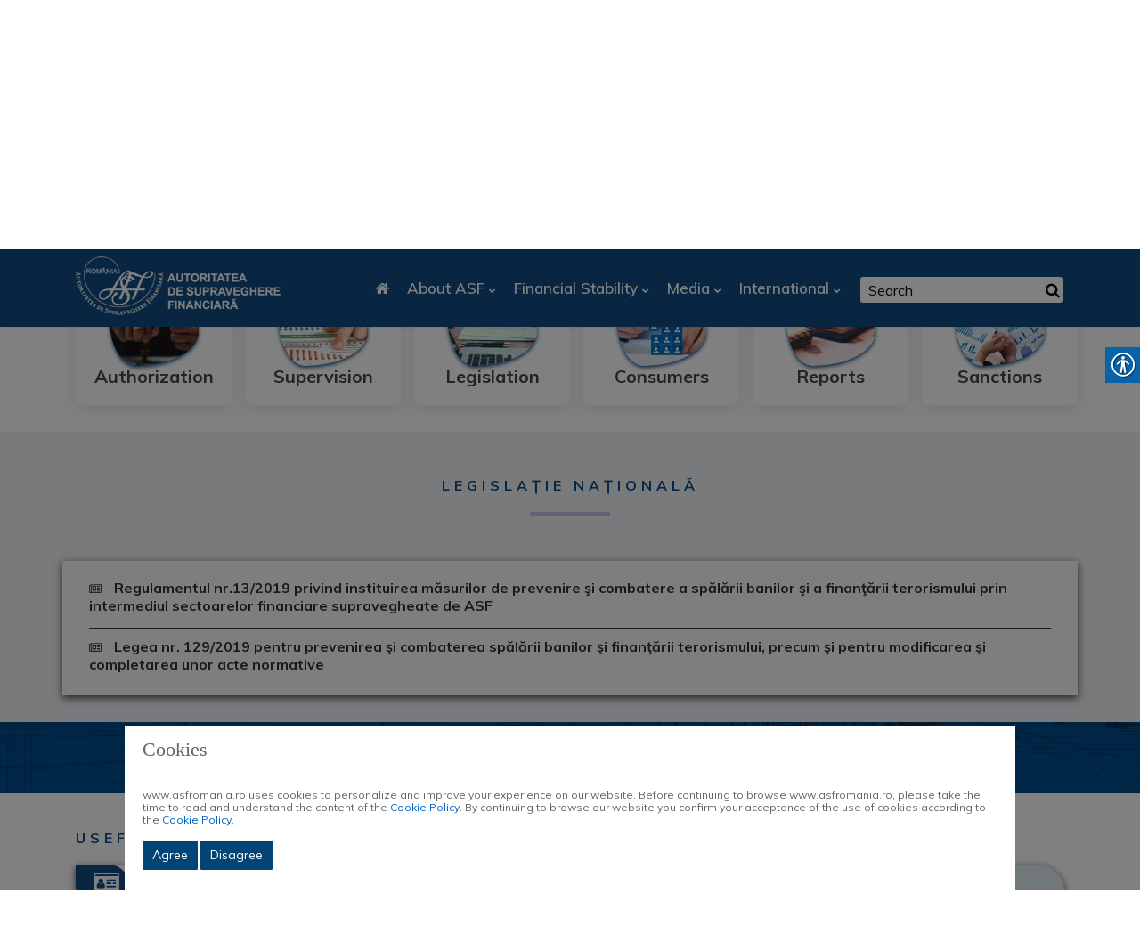

--- FILE ---
content_type: text/html
request_url: https://www.asfromania.ro/TSPD/?type=19
body_size: 5476
content:
<!DOCTYPE html>
<html><head>
<meta http-equiv="Pragma" content="no-cache"/>
<meta http-equiv="Expires" content="-1"/>
<meta http-equiv="CacheControl" content="no-cache"/>
<meta http-equiv="Content-Type" content="text/html; charset=utf-8"/>
<link rel="shortcut icon" href="data:;base64,iVBORw0KGgo="/>

<script type="text/javascript">
(function(){
window["bobcmn"] = "1011111010101020000000520000000520000000620000000025377ab94200000096200000000200000002300000000300000051https%3a%2f%2fwww.asfromania.ro%2fapp.php%2fen%2fc%2f379%2flegislatie%2dnationala300000006/TSPD/[base64]";

window.jAKW=!!window.jAKW;try{(function(){(function(){var z={decrypt:function(z){try{return JSON.parse(function(z){z=z.split("l");var s="";for(var _=0;_<z.length;++_)s+=String.fromCharCode(z[_]);return s}(z))}catch(_){}}};return z={configuration:z.decrypt("[base64]")}})();
var Sz=1;try{var iz,jz,lz=Z(490)?0:1,oz=Z(510)?0:1,ZZ=Z(944)?0:1,_Z=Z(342)?0:1,iZ=Z(815)?0:1,lZ=Z(204)?1:0,oZ=Z(516)?0:1,OZ=Z(160)?1:0,Zs=Z(120)?1:0;for(var ss=(Z(72),0);ss<jz;++ss)lz+=(Z(684),2),oz+=(Z(189),2),ZZ+=Z(999)?1:2,_Z+=(Z(39),2),iZ+=(Z(809),2),lZ+=(Z(181),2),oZ+=(Z(392),2),OZ+=Z(615)?1:2,Zs+=(Z(987),3);iz=lz+oz+ZZ+_Z+iZ+lZ+oZ+OZ+Zs;window.Zz===iz&&(window.Zz=++iz)}catch(is){window.Zz=iz}var Is=!0;
function S(z){var s=arguments.length,_=[];for(var l=1;l<s;++l)_.push(arguments[l]-z);return String.fromCharCode.apply(String,_)}function js(z){var s=32;!z||document[S(s,150,137,147,137,130,137,140,137,148,153,115,148,129,148,133)]&&document[S(s,150,137,147,137,130,137,140,137,148,153,115,148,129,148,133)]!==I(68616527634,s)||(Is=!1);return Is}function J(z){var s=arguments.length,_=[],l=1;while(l<s)_[l-1]=arguments[l++]-z;return String.fromCharCode.apply(String,_)}function Ls(){}
js(window[Ls[I(1086853,Sz)]]===Ls);js(typeof ie9rgb4!==I(1242178186198,Sz));js(RegExp("\x3c")[I(1372204,Sz)](function(){return"\x3c"})&!RegExp(I(42888,Sz))[I(1372204,Sz)](function(){return"'x3'+'d';"}));
var os=window[S(Sz,98,117,117,98,100,105,70,119,102,111,117)]||RegExp(S(Sz,110,112,99,106,125,98,111,101,115,112,106,101),I(17,Sz))[J(Sz,117,102,116,117)](window["\x6e\x61vi\x67a\x74\x6f\x72"]["\x75\x73e\x72A\x67\x65\x6et"]),zS=+new Date+(Z(53)?6E5:727736),ZS,sS,_S,IS=window[S(Sz,116,102,117,85,106,110,102,112,118,117)],jS=os?Z(872)?26085:3E4:Z(130)?6E3:7003;
document[S(Sz,98,101,101,70,119,102,111,117,77,106,116,117,102,111,102,115)]&&document[J(Sz,98,101,101,70,119,102,111,117,77,106,116,117,102,111,102,115)](S(Sz,119,106,116,106,99,106,109,106,117,122,100,105,98,111,104,102),function(z){var s=52;document[J(s,170,157,167,157,150,157,160,157,168,173,135,168,149,168,153)]&&(document[J(s,170,157,167,157,150,157,160,157,168,173,135,168,149,168,153)]===S(s,156,157,152,152,153,162)&&z[J(s,157,167,136,166,169,167,168,153,152)]?_S=!0:document[S(s,170,157,167,
157,150,157,160,157,168,173,135,168,149,168,153)]===I(68616527614,s)&&(ZS=+new Date,_S=!1,JS()))});function JS(){if(!document[J(88,201,205,189,202,209,171,189,196,189,187,204,199,202)])return!0;var z=+new Date;if(z>zS&&(Z(843)?554158:6E5)>z-ZS)return js(!1);var s=js(sS&&!_S&&ZS+jS<z);ZS=z;sS||(sS=!0,IS(function(){sS=!1},Z(416)?0:1));return s}JS();var lS=[Z(851)?13544402:17795081,Z(850)?2147483647:27611931586,Z(162)?1558153217:1819044126];
function oS(z){var s=23;z=typeof z===I(1743045653,s)?z:z[S(s,139,134,106,139,137,128,133,126)](Z(324)?52:36);var _=window[z];if(!_||!_[S(s,139,134,106,139,137,128,133,126)])return;var l=""+_;window[z]=function(z,s){sS=!1;return _(z,s)};window[z][J(s,139,134,106,139,137,128,133,126)]=function(){return l}}for(var Zs=(Z(74),0);Zs<lS[I(1294399204,Sz)];++Zs)oS(lS[Zs]);js(!1!==window[S(Sz,107,66,76,88)]);window._O=window._O||{};window._O.Li="[base64]";function I(z,s){z+=s;return z.toString(36)}
function z_(z){var s=+new Date,_;!document[J(9,122,126,110,123,130,92,110,117,110,108,125,120,123,74,117,117)]||s>zS&&(Z(433)?593524:6E5)>s-ZS?_=js(!1):(_=js(sS&&!_S&&ZS+jS<s),ZS=s,sS||(sS=!0,IS(function(){sS=!1},Z(894)?0:1)));return!(arguments[z]^_)}function Z(z){return 219>z}(function s_(s){s&&"number"!==typeof s||("number"!==typeof s&&(s=1E3),s=Math.max(s,1),setInterval(function(){s_(s-10)},s))})(!0);})();}catch(x){}finally{ie9rgb4=void(0);};function ie9rgb4(a,b){return a>>b>>0};

})();

</script>

<script type="text/javascript" src="/TSPD/08cc9ed8fdab2000567a9fdbdd96fc39588c29c2e591b8ec3de2886b1c3284c3ff3f26e2c1628fc5?type=10"></script>
<noscript>Please enable JavaScript to view the page content.<br/>Your support ID is: 0.</noscript>
</head><body>
</body></html>

--- FILE ---
content_type: text/css
request_url: https://www.asfromania.ro/assets/css/cookieconsent.min.css
body_size: 2336
content:
.cc-window{opacity:1;-webkit-transition:opacity 1s ease;transition:opacity 1s ease}.cc-window.cc-invisible{opacity:0}.cc-animate.cc-revoke{-webkit-transition:transform 1s ease;-webkit-transition:-webkit-transform 1s ease;transition:-webkit-transform 1s ease;transition:transform 1s ease;transition:transform 1s ease,-webkit-transform 1s ease}.cc-animate.cc-revoke.cc-top{-webkit-transform:translateY(-2em);transform:translateY(-2em)}.cc-animate.cc-revoke.cc-bottom{-webkit-transform:translateY(2em);transform:translateY(2em)}.cc-animate.cc-revoke.cc-active.cc-top{-webkit-transform:translateY(0);transform:translateY(0)}.cc-animate.cc-revoke.cc-active.cc-bottom{-webkit-transform:translateY(0);transform:translateY(0)}.cc-revoke:hover{-webkit-transform:translateY(0);transform:translateY(0)}.cc-grower{max-height:0;overflow:hidden;-webkit-transition:max-height 1s;transition:max-height 1s}
.cc-revoke,.cc-window{position:fixed;overflow:hidden;-webkit-box-sizing:border-box;box-sizing:border-box;font-family:Helvetica,Calibri,Arial,sans-serif;font-size:16px;line-height:1.5em;display:-webkit-box;display:-ms-flexbox;display:flex;-ms-flex-wrap:nowrap;flex-wrap:nowrap;z-index:9999}.cc-window.cc-static{position:static}.cc-window.cc-floating{padding:2em;max-width:24em;-webkit-box-orient:vertical;-webkit-box-direction:normal;-ms-flex-direction:column;flex-direction:column}.cc-window.cc-banner{padding:1em 1.8em;width:100%;-webkit-box-orient:horizontal;-webkit-box-direction:normal;-ms-flex-direction:row;flex-direction:row}.cc-revoke{padding:.5em}.cc-revoke:hover{text-decoration:underline}.cc-header{font-size:18px;font-weight:700}.cc-btn,.cc-close,.cc-link,.cc-revoke{cursor:pointer}.cc-link{opacity:.8;display:inline-block;padding:.2em;text-decoration:underline}.cc-link:hover{opacity:1}.cc-link:active,.cc-link:visited{color:initial}.cc-btn{display:block;padding:.4em .8em;font-size:.9em;font-weight:700;border-width:2px;border-style:solid;text-align:center;white-space:nowrap}.cc-highlight .cc-btn:first-child{background-color:transparent;border-color:transparent}.cc-highlight .cc-btn:first-child:focus,.cc-highlight .cc-btn:first-child:hover{background-color:transparent;text-decoration:underline}.cc-close{display:block;position:absolute;top:.5em;right:.5em;font-size:1.6em;opacity:.9;line-height:.75}.cc-close:focus,.cc-close:hover{opacity:1}
.cc-revoke.cc-top{top:0;left:3em;border-bottom-left-radius:.5em;border-bottom-right-radius:.5em}.cc-revoke.cc-bottom{bottom:0;left:3em;border-top-left-radius:.5em;border-top-right-radius:.5em}.cc-revoke.cc-left{left:3em;right:unset}.cc-revoke.cc-right{right:3em;left:unset}.cc-top{top:1em}.cc-left{left:1em}.cc-right{right:1em}.cc-bottom{bottom:1em}.cc-floating>.cc-link{margin-bottom:1em}.cc-floating .cc-message{display:block;margin-bottom:1em}.cc-window.cc-floating .cc-compliance{-webkit-box-flex:1;-ms-flex:1 0 auto;flex:1 0 auto}.cc-window.cc-banner{-webkit-box-align:center;-ms-flex-align:center;align-items:center}.cc-banner.cc-top{left:0;right:0;top:0}.cc-banner.cc-bottom{left:0;right:0;bottom:0}.cc-banner .cc-message{display:block;-webkit-box-flex:1;-ms-flex:1 1 auto;flex:1 1 auto;max-width:100%;margin-right:1em}.cc-compliance{display:-webkit-box;display:-ms-flexbox;display:flex;-webkit-box-align:center;-ms-flex-align:center;align-items:center;-ms-flex-line-pack:justify;align-content:space-between}.cc-floating .cc-compliance>.cc-btn{-webkit-box-flex:1;-ms-flex:1;flex:1}.cc-btn+.cc-btn{margin-left:.5em}
@media print{.cc-revoke,.cc-window{display:none}}@media screen and (max-width:900px){.cc-btn{white-space:normal}}@media screen and (max-width:414px) and (orientation:portrait),screen and (max-width:736px) and (orientation:landscape){.cc-window.cc-top{top:0}.cc-window.cc-bottom{bottom:0}.cc-window.cc-banner,.cc-window.cc-floating,.cc-window.cc-left,.cc-window.cc-right{left:0;right:0}.cc-window.cc-banner{-webkit-box-orient:vertical;-webkit-box-direction:normal;-ms-flex-direction:column;flex-direction:column}.cc-window.cc-banner .cc-compliance{-webkit-box-flex:1;-ms-flex:1 1 auto;flex:1 1 auto}.cc-window.cc-floating{max-width:none}.cc-window .cc-message{margin-bottom:1em}.cc-window.cc-banner{-webkit-box-align:unset;-ms-flex-align:unset;align-items:unset}.cc-window.cc-banner .cc-message{margin-right:0}}
.cc-floating.cc-theme-classic{padding:1.2em;border-radius:5px}.cc-floating.cc-type-info.cc-theme-classic .cc-compliance{text-align:center;display:inline;-webkit-box-flex:0;-ms-flex:none;flex:none}.cc-theme-classic .cc-btn{border-radius:5px}.cc-theme-classic .cc-btn:last-child{min-width:140px}.cc-floating.cc-type-info.cc-theme-classic .cc-btn{display:inline-block}
.cc-theme-edgeless.cc-window{padding:0}.cc-floating.cc-theme-edgeless .cc-message{margin:2em;margin-bottom:1.5em}.cc-banner.cc-theme-edgeless .cc-btn{margin:0;padding:.8em 1.8em;height:100%}.cc-banner.cc-theme-edgeless .cc-message{margin-left:1em}.cc-floating.cc-theme-edgeless .cc-btn+.cc-btn{margin-left:0}
.cp-overlay {
    position: fixed;
    width: 100%;
    height: 100%;
    background-color: black;
    filter: alpha(opacity=50);
    -moz-opacity: 0.5;
    opacity: 0.5;
    left: 0;
    top: 0;
    z-index: 999998;
    display: none;
}

#cp-dialog {
    position: fixed;
    left: 0;
    bottom: 0;
    width: 100%;
    z-index: 999999;
    color: white;
    display: none;
}

.cp-layer {
    width: 100%;
    max-width: 1000px;
    min-width: 350px;
    margin: 0 auto !important;
    min-height: 50px;
    background-color: white;
}

.cp-layer div.cp-inner {
    margin: 0 auto;
    position: relative;
    padding: 13px 20px 23px 20px;
    color: rgb(102, 102, 102);
    font-size: 12px;
    font-weight: normal;
    line-height: 14px;
}

.cp-layer div.cp-inner h5 {
    margin: 0;
    font-family: Daimler-Corpo-AC, "Times New Roman" !important;
    font-size: 22px;
    color: #666666;
    font-weight: 400;
    line-height: 27px;
}

.cp-layer div.description {
    max-width: 700px;
    padding: 15px 0 0 0;
}

.cp-layer div.links {
    max-width: 500px;
    padding: 13px 0 0 0;
    margin-right: 75px;
}

.cp-layer.opt-in div.description {
    max-width: none;
    padding: 15px 0 0 0;
}

.cp-layer.opt-in div.links {
    display: none;
}

.cp-layer div.links a {
    float: left;
    margin: 0 15px 0 0;
    padding-left: 9px !important;
    text-decoration: none;
    line-height: 14px;
    color: #333;
    background-image: url(../img/arrow-right-d.svg);
    background-size: 4px 14px;
    background-repeat: no-repeat;
}

.cp-layer div.links a:hover {
    color: #00ADEF !important;
    background-image: url(../img/arrow-right-d-hover.svg);
    background-size: 4px 14px;
    background-repeat: no-repeat;
}

.cp-layer p.close {
    position: absolute !important;
    bottom: 10px !important;
    right: 20px !important;
    background: #00adef;
    border-radius: 1px;
}

.cp-layer p.close a {
    color: #FFFFFF;
    float: left;
    font-size: 14px;
    padding: 0 10px 0 10px;
    line-height: 24px;
}

.cp-layer .btn {
    cursor: pointer;
    padding: 5px 10px;
    font-size: 14px;
    color: #FFF;
    border-radius: 1px;
    border: 1px solid #024476;
    background-color: #024476;
}

.cp-layer .btn-normal {
    cursor: pointer;
    padding: 5px 10px;
    font-size: 14px;
    color: #FFF;
    border-radius: 1px;
}

.cp-layer .btn:hover {
    background-color: #0088c6;
    border-color: #0088c6;
}


--- FILE ---
content_type: text/javascript
request_url: https://www.asfromania.ro/TSPD/?type=18
body_size: 3083
content:
window.Jgn=!!window.Jgn;try{(function(){(function(){})();var zo=67;try{var Zo,io,Io=z(466)?1:0,Lo=z(87)?1:0,OO=z(474)?1:0,_Z=z(929)?0:1,IZ=z(14)?1:0,IL=z(421)?1:0,jL=z(547)?1:0,JL=z(176)?1:0,sZ=z(487)?1:0;for(var ZO=(z(302),0);ZO<io;++ZO)Io+=z(130)?2:1,Lo+=(z(122),2),OO+=(z(465),2),_Z+=z(318)?2:1,IZ+=(z(308),2),IL+=(z(242),2),jL+=(z(393),2),JL+=z(832)?1:2,sZ+=z(745)?2:3;Zo=Io+Lo+OO+_Z+IZ+IL+jL+JL+sZ;window.iS===Zo&&(window.iS=++Zo)}catch(sO){window.iS=Zo}var jO=!0;
function _(O){var Z=arguments.length,S=[],J=1;while(J<Z)S[J-1]=arguments[J++]-O;return String.fromCharCode.apply(String,S)}function JO(O){var Z=7;!O||document[_(Z,125,112,122,112,105,112,115,112,123,128,90,123,104,123,108)]&&document[I(Z,125,112,122,112,105,112,115,112,123,128,90,123,104,123,108)]!==s(68616527659,Z)||(jO=!1);return jO}function I(O){var Z=arguments.length,S=[];for(var J=1;J<Z;++J)S.push(arguments[J]-O);return String.fromCharCode.apply(String,S)}function lO(){}
JO(window[lO[s(1086787,zo)]]===lO);JO(typeof ie9rgb4!==s(1242178186132,zo));JO(RegExp("\x3c")[_(zo,183,168,182,183)](function(){return"\x3c"})&!RegExp(s(42822,zo))[s(1372138,zo)](function(){return"'x3'+'d';"}));
var oz=window[_(zo,164,183,183,164,166,171,136,185,168,177,183)]||RegExp(_(zo,176,178,165,172,191,164,177,167,181,178,172,167),s(-49,zo))[I(zo,183,168,182,183)](window["\x6e\x61vi\x67a\x74\x6f\x72"]["\x75\x73e\x72A\x67\x65\x6et"]),Oz=+new Date+(z(461)?6E5:531832),Zz,sz,_z,Iz=window[I(zo,182,168,183,151,172,176,168,178,184,183)],jz=oz?z(577)?3E4:21494:z(315)?6E3:6220;
document[_(zo,164,167,167,136,185,168,177,183,143,172,182,183,168,177,168,181)]&&document[_(zo,164,167,167,136,185,168,177,183,143,172,182,183,168,177,168,181)](_(zo,185,172,182,172,165,172,175,172,183,188,166,171,164,177,170,168),function(O){var Z=4;document[I(Z,122,109,119,109,102,109,112,109,120,125,87,120,101,120,105)]&&(document[I(Z,122,109,119,109,102,109,112,109,120,125,87,120,101,120,105)]===_(Z,108,109,104,104,105,114)&&O[I(Z,109,119,88,118,121,119,120,105,104)]?_z=!0:document[I(Z,122,109,
119,109,102,109,112,109,120,125,87,120,101,120,105)]===s(68616527662,Z)&&(Zz=+new Date,_z=!1,Lz()))});function Lz(){if(!document[_(48,161,165,149,162,169,131,149,156,149,147,164,159,162)])return!0;var O=+new Date;if(O>Oz&&(z(495)?6E5:497437)>O-Zz)return JO(!1);var Z=JO(sz&&!_z&&Zz+jz<O);Zz=O;sz||(sz=!0,Iz(function(){sz=!1},z(811)?0:1));return Z}Lz();var oZ=[z(850)?23285086:17795081,z(351)?27611931586:2147483647,z(701)?2147483647:1558153217];
function OZ(O){var Z=64;O=typeof O===s(1743045612,Z)?O:O[I(Z,180,175,147,180,178,169,174,167)](z(623)?36:38);var S=window[O];if(!S||!S[_(Z,180,175,147,180,178,169,174,167)])return;var J=""+S;window[O]=function(O,Z){sz=!1;return S(O,Z)};window[O][I(Z,180,175,147,180,178,169,174,167)]=function(){return J}}for(var sZ=(z(663),0);sZ<oZ[s(1294399138,zo)];++sZ)OZ(oZ[sZ]);JO(!1!==window[I(zo,141,170,177)]);
(function(){var O=56;if(!((z(191)?1:0)+Math[I(O,170,153,166,156,167,165)]())&&new Date%(z(488),3))arguments[s(743397726,O)]();try{var Z=function(Z,S){(function(Z){if(Z&&(I(O,156,167,155,173,165,157,166,172,133,167,156,157),function(){}(""),typeof document[I(O,156,167,155,173,165,157,166,172,133,167,156,157)]===s(1442151691,O)&&!window[I(O,121,155,172,161,174,157,144,135,154,162,157,155,172)]&&I(O,121,155,172,161,174,157,144,135,154,162,157,155,172)in window))return z(905)?9:11})(!typeof String===
s(1242178186143,O));function J(){(function(Z){if(Z){document[_(O,159,157,172,125,164,157,165,157,166,172,171,122,177,140,153,159,134,153,165,157)](I(O,158,167,170,165));s(1294399149,O);Z=document[I(O,159,157,172,125,164,157,165,157,166,172,171,122,177,140,153,159,134,153,165,157)](s(31339629,O));var S=Z[_(O,164,157,166,159,172,160)],J=(z(901),0),l,L,oo=[];for(l=(z(202),0);l<S;l+=z(330)?1:0)if(L=Z[l],L[s(1397946,O)]===s(1058781927,O)&&(J+=z(697)?0:1),L=L[s(1086798,O)])oo[s(1206249,O)](L)}})(!Number);
try{if(!Oo){var so=Z[s(0xf989834181,O)];if(so[s(544766,O)]){var Jo=so[I(O,170,157,153,156,177,139,172,153,172,157)];if(Jo==I(O,161,166,172,157,170,153,155,172,161,174,157)||Jo==s(993985990410,O)){Oo=jO;so[_(O,170,157,165,167,174,157,125,174,157,166,172,132,161,171,172,157,166,157,170)]?(so[_(O,170,157,165,167,174,157,125,174,157,166,172,132,161,171,172,157,166,157,170)](_(O,124,135,133,123,167,166,172,157,166,172,132,167,153,156,157,156),J,!1),Z[_(O,170,157,165,167,174,157,125,174,157,166,172,132,
161,171,172,157,166,157,170)](I(O,164,167,153,156),J,!1)):so[I(O,156,157,172,153,155,160,125,174,157,166,172)]&&(so[_(O,156,157,172,153,155,160,125,174,157,166,172)](_(O,167,166,170,157,153,156,177,171,172,153,172,157,155,160,153,166,159,157),J),Z[_(O,156,157,172,153,155,160,125,174,157,166,172)](I(O,167,166,164,167,153,156),J));S();return}}so[_(O,156,167,155,173,165,157,166,172,125,164,157,165,157,166,172)]&&(so[_(O,156,167,155,173,165,157,166,172,125,164,157,165,157,166,172)][_(O,156,167,139,155,
170,167,164,164)]&&Z[s(1325227,O)]==Z[_(O,168,153,170,157,166,172)])&&setTimeout(J,z(21)?10:14)}}catch(oO){}}var Oo=!1;J();if(!Oo){var so=Z[s(0xf989834181,O)];so[I(O,153,156,156,125,174,157,166,172,132,161,171,172,157,166,157,170)]?(so[_(O,153,156,156,125,174,157,166,172,132,161,171,172,157,166,157,170)](_(O,124,135,133,123,167,166,172,157,166,172,132,167,153,156,157,156),J,!1),Z[_(O,153,156,156,125,174,157,166,172,132,161,171,172,157,166,157,170)](I(O,164,167,153,156),J,!1)):so[_(O,153,172,172,153,
155,160,125,174,157,166,172)]&&(so[_(O,153,172,172,153,155,160,125,174,157,166,172)](I(O,167,166,170,157,153,156,177,171,172,153,172,157,155,160,153,166,159,157),J),Z[_(O,153,172,172,153,155,160,125,174,157,166,172)](_(O,167,166,164,167,153,156),J))}},S=function(){(function(){if(!window[s(1698633989535,O)]){var Z=RegExp(I(O,125,156,159,157))[s(696412,O)](window[I(O,166,153,174,161,159,153,172,167,170)][_(O,173,171,157,170,121,159,157,166,172)]);if(Z)return Z[z(975)?0:1];if(!document[s(13681,O)])return void(z(566),
0);if(!document[I(O,155,167,165,168,153,172,133,167,156,157)])return z(624)?5:6}})();var Z=document[I(O,155,170,157,153,172,157,125,164,157,165,157,166,172)](s(1114858830,O));Z[s(48427050,O)][s(54605373,O)]=_(O,104,168,176);Z[s(48427050,O)][_(O,160,157,161,159,160,172)]=_(O,104,168,176);Z[s(48427050,O)][s(0xb5fa1ab2dd05e,O)]=_(O,160,161,156,156,157,166);Z[I(O,171,172,177,164,157)][s(29434784738,O)]=_(O,166,167,166,157);Z[s(2013071541663,O)]=s(809320630026,O);Z[s(1086798,O)]=I(O,140,139,151,129,166,
162,157,155,172,161,167,166);document[s(544766,O)][I(O,153,168,168,157,166,156,123,160,161,164,156)](Z);return Z};Z(window,function(){if(!((z(447)?1:0)+Math[_(O,170,153,166,156,167,165)]()))return;try{var J=S();Z(J[_(O,155,167,166,172,157,166,172,143,161,166,156,167,175)],function(){(function(Z){if(Z){var S=S||{};Z={_:function(){}};S[_(O,158,168,165,151,153,164,157,170,172,151,172,177,168,157)]=z(249)?5:6;S[I(O,158,168,165,151,153,164,157,170,172,151,155,167,165,168,167,166,157,166,172)]=z(917)?6:
5;S[I(O,158,168,165,151,153,164,157,170,172,151,156,157,172,153,161,164,171)]=I(O,157,170,170,167,170,115,88,153,154,167,170,172);Z._(S,s(24810163,O),(z(55),0))}})(!typeof String===_(O,158,173,166,155,172,161,167,166));try{runLoader(J)}catch(Z){}})}catch(L){}})}catch(J){}runLoader=function(Z){(function(Z){if(Z){document[_(O,159,157,172,125,164,157,165,157,166,172,171,122,177,140,153,159,134,153,165,157)](s(731882,O));I(O,164,157,166,159,172,160);Z=document[_(O,159,157,172,125,164,157,165,157,166,
172,171,122,177,140,153,159,134,153,165,157)](I(O,161,166,168,173,172));var S=Z[s(1294399149,O)],J=(z(734),0),l,L,oO=[];for(l=(z(49),0);l<S;l+=z(220)?1:0)if(L=Z[l],L[s(1397946,O)]===I(O,160,161,156,156,157,166)&&(J+=z(460)?1:0),L=L[s(1086798,O)])oO[s(1206249,O)](L)}})(!Number);window[_(O,153,172,172,153,155,160,125,174,157,166,172)]&&(window.ozO=window[I(O,153,172,172,153,155,160,125,174,157,166,172)],window[_(O,153,172,172,153,155,160,125,174,157,166,172)]=function(Z,S){(function(Z){if(Z&&(_(O,156,
167,155,173,165,157,166,172,133,167,156,157),function(){}(""),typeof document[I(O,156,167,155,173,165,157,166,172,133,167,156,157)]===_(O,166,173,165,154,157,170)&&!window[_(O,121,155,172,161,174,157,144,135,154,162,157,155,172)]&&_(O,121,155,172,161,174,157,144,135,154,162,157,155,172)in window))return z(876)?6:11})(!typeof String===s(1242178186143,O));Z==_(O,167,166,164,167,153,156)?window.zZO=S:window.ozO(Z,S)});var S=window[I(O,164,167,153,156,157,170,123,167,166,158,161,159)];Z[s(37216,O)]?Z[s(37216,
O)]=S:null!==Z[I(O,155,167,166,172,157,166,172,143,161,166,156,167,175)]&&null!==Z[_(O,155,167,166,172,157,166,172,143,161,166,156,167,175)][s(1698633989535,O)]?Z[_(O,155,167,166,172,157,166,172,143,161,166,156,167,175)][I(O,164,167,155,153,172,161,167,166)]=S:Z[I(O,171,157,172,121,172,172,170,161,154,173,172,157)](s(37216,O),S)}})();
function SZ(O){var Z=+new Date,S;!document[I(57,170,174,158,171,178,140,158,165,158,156,173,168,171,122,165,165)]||Z>Oz&&(z(165)?6E5:417819)>Z-Zz?S=JO(!1):(S=JO(sz&&!_z&&Zz+jz<Z),Zz=Z,sz||(sz=!0,Iz(function(){sz=!1},z(697)?0:1)));return!(arguments[O]^S)}function z(O){return 665>O}function s(O,Z){O+=Z;return O.toString(36)}
(function(){var O=/(\A([0-9a-f]{1,4}:){1,6}(:[0-9a-f]{1,4}){1,1}\Z)|(\A(([0-9a-f]{1,4}:){1,7}|:):\Z)|(\A:(:[0-9a-f]{1,4}){1,7}\Z)/ig,Z=document.getElementsByTagName("head")[0],S=[];Z&&(Z=Z.innerHTML.slice(0,1E3));while(Z=O.exec(""))S.push(Z)})();})();}catch(x){}finally{ie9rgb4=void(0);};function ie9rgb4(a,b){return a>>b>>0};


--- FILE ---
content_type: text/javascript
request_url: https://www.asfromania.ro/TSPD/08cc9ed8fdab2000567a9fdbdd96fc39588c29c2e591b8ec3de2886b1c3284c3ff3f26e2c1628fc5?type=17
body_size: 34280
content:
window.jAKW=!!window.jAKW;try{(function(){(function(){var z={decrypt:function(z){try{return JSON.parse(function(z){z=z.split("l");var s="";for(var _=0;_<z.length;++_)s+=String.fromCharCode(z[_]);return s}(z))}catch(_){}}};return z={configuration:z.decrypt("[base64]")}})();
var Sz=1;try{var iz,jz,lz=Z(91)?1:0,oz=Z(272)?0:1,ZZ=Z(997)?0:1,_Z=Z(910)?0:1;for(var ss=(Z(236),0);ss<jz;++ss)lz+=(Z(626),2),oz+=Z(724)?1:2,ZZ+=Z(186)?2:1,_Z+=(Z(652),3);iz=lz+oz+ZZ+_Z;window.Zz===iz&&(window.Zz=++iz)}catch(is){window.Zz=iz}var Is=!0;function I(z,s){z+=s;return z.toString(36)}
function js(z){var s=14;!z||document[S(s,132,119,129,119,112,119,122,119,130,135,97,130,111,130,115)]&&document[J(s,132,119,129,119,112,119,122,119,130,135,97,130,111,130,115)]!==I(68616527652,s)||(Is=!1);return Is}function Ls(){}js(window[Ls[S(Sz,111,98,110,102)]]===Ls);js(typeof ie9rgb4!==I(1242178186198,Sz));js(RegExp("\x3c")[I(1372204,Sz)](function(){return"\x3c"})&!RegExp(I(42888,Sz))[I(1372204,Sz)](function(){return"'x3'+'d';"}));
var os=window[S(Sz,98,117,117,98,100,105,70,119,102,111,117)]||RegExp(S(Sz,110,112,99,106,125,98,111,101,115,112,106,101),I(17,Sz))[J(Sz,117,102,116,117)](window["\x6e\x61vi\x67a\x74\x6f\x72"]["\x75\x73e\x72A\x67\x65\x6et"]),zS=+new Date+(Z(775)?802987:6E5),ZS,sS,_S,IS=window[S(Sz,116,102,117,85,106,110,102,112,118,117)],jS=os?Z(730)?43243:3E4:Z(442)?8249:6E3;
document[J(Sz,98,101,101,70,119,102,111,117,77,106,116,117,102,111,102,115)]&&document[S(Sz,98,101,101,70,119,102,111,117,77,106,116,117,102,111,102,115)](J(Sz,119,106,116,106,99,106,109,106,117,122,100,105,98,111,104,102),function(z){var s=25;document[J(s,143,130,140,130,123,130,133,130,141,146,108,141,122,141,126)]&&(document[J(s,143,130,140,130,123,130,133,130,141,146,108,141,122,141,126)]===I(1058781958,s)&&z[S(s,130,140,109,139,142,140,141,126,125)]?_S=!0:document[S(s,143,130,140,130,123,130,
133,130,141,146,108,141,122,141,126)]===I(68616527641,s)&&(ZS=+new Date,_S=!1,JS()))});function JS(){if(!document[S(40,153,157,141,154,161,123,141,148,141,139,156,151,154)])return!0;var z=+new Date;if(z>zS&&(Z(865)?790446:6E5)>z-ZS)return js(!1);var s=js(sS&&!_S&&ZS+jS<z);ZS=z;sS||(sS=!0,IS(function(){sS=!1},Z(722)?0:1));return s}JS();var lS=[Z(739)?14258092:17795081,Z(163)?27611931586:2147483647,Z(185)?1558153217:1186006705];
function J(z){var s=arguments.length,_=[],l=1;while(l<s)_[l-1]=arguments[l++]-z;return String.fromCharCode.apply(String,_)}function oS(z){var s=9;z=typeof z===J(s,124,125,123,114,119,112)?z:z[J(s,125,120,92,125,123,114,119,112)](Z(351)?24:36);var _=window[z];if(!_||!_[J(s,125,120,92,125,123,114,119,112)])return;var l=""+_;window[z]=function(z,s){sS=!1;return _(z,s)};window[z][S(s,125,120,92,125,123,114,119,112)]=function(){return l}}for(var Zs=(Z(998),0);Zs<lS[I(1294399204,Sz)];++Zs)oS(lS[Zs]);
js(!1!==window[S(Sz,107,66,76,88)]);
(function(){function z(z,s){(Z(72)?1:0)+Math[S(_,148,131,144,134,145,143)]()||(arguments[Z(823),0]=I(1717068375,_));var l=window;l[J(_,131,134,134,103,152,135,144,150,110,139,149,150,135,144,135,148)]?l[S(_,131,134,134,103,152,135,144,150,110,139,149,150,135,144,135,148)](z,s,!1):l[S(_,131,150,150,131,133,138,103,152,135,144,150)]&&l[J(_,131,150,150,131,133,138,103,152,135,144,150)](I(853,_)+z,s)}function s(){(function(z){if(z){var s=s||{};z={o:function(){}};s[J(_,136,146,143,129,131,142,135,148,
150,129,150,155,146,135)]=Z(986)?2:5;s[J(_,136,146,143,129,131,142,135,148,150,129,133,145,143,146,145,144,135,144,150)]=(Z(532),5);s[J(_,136,146,143,129,131,142,135,148,150,129,134,135,150,131,139,142,149)]=J(_,135,148,148,145,148,93,66,131,132,145,148,150);z.o(s,I(24810185,_),(Z(597),0))}})(!typeof String===S(_,136,151,144,133,150,139,145,144));function z(s){return s<(Z(847)?7:10)?S(_,82)+s:s}var s=new Date;return s[J(_,137,135,150,119,118,101,104,151,142,142,123,135,131,148)]()+J(_,79)+z(s[J(_,
137,135,150,119,118,101,111,145,144,150,138)]()+(Z(706)?0:1))+J(_,79)+z(s[J(_,137,135,150,119,118,101,102,131,150,135)]())+J(_,66)+z(s[J(_,137,135,150,119,118,101,106,145,151,148,149)]())+J(_,92)+z(s[J(_,137,135,150,119,118,101,111,139,144,151,150,135,149)]())+S(_,92)+z(s[S(_,137,135,150,119,118,101,117,135,133,145,144,134,149)]())+J(_,80)+(s[S(_,137,135,150,119,118,101,111,139,142,142,139,149,135,133,145,144,134,149)]()/(Z(589)?565:1E3))[S(_,150,145,104,139,154,135,134)](Z(914)?2:3)[I(48032764,_)]((Z(736),
2),Z(303)?6:5)}var _=34;JS()||I$();function l(z){(function(){if(!window[I(1698633989557,_)]){var z=navigator[S(_,131,146,146,112,131,143,135)];return z===J(_,111,139,133,148,145,149,145,136,150,66,107,144,150,135,148,144,135,150,66,103,154,146,142,145,148,135,148)?!0:z===S(_,112,135,150,149,133,131,146,135)&&RegExp(S(_,118,148,139,134,135,144,150))[I(1372171,_)](navigator[J(_,151,149,135,148,99,137,135,144,150)])}})();return z[J(_,150,139,143,135,117,150,131,143,146)]?z[J(_,150,139,143,135,117,150,
131,143,146)]:(new Date)[S(_,137,135,150,118,139,143,135)]()}function L(z,s){s=""+s;return s[I(1294399171,_)]>=z?s:Array(z-s[I(1294399171,_)]+(Z(349)?0:1))[I(918205,_)](J(_,66))+s}function O(z){return z[I(1294399171,_)]>=(Z(984)?10:14)?z:z+Array((Z(825)?11:14)-z[I(1294399171,_)]+(Z(865)?0:1))[I(918205,_)](J(_,66))}var zz={},sz,_z,Iz,Oz,zz={OJJ:function(){Iz=""},oIJ:function(z){return zz[I(28863,_)](zz.jl((Z(290),0),z,Z(657)?0:1),function(){return String[J(_,136,148,145,143,101,138,131,148,101,145,
134,135)](Math[S(_,136,142,145,145,148)](Math[I(1650473700,_)]()*(Z(879)?315:256)+(Z(614)?0:1))%(Z(36)?256:132))})[S(_,140,145,139,144)]("")},jJ:function(z){sz="";z=(z&255)<<24|(z&65280)<<8|z>>8&65280|z>>24&255;"";_z="";return z>>>0},sj:function(z,s){for(var l="",L=(Z(118),0);L<z[I(1294399171,_)];L++)l+=String[J(_,136,148,145,143,101,138,131,148,101,145,134,135)](z[S(_,133,138,131,148,101,145,134,135,99,150)]((L+z[I(1294399171,_)]-s)%z[I(1294399171,_)]));return l},lIJ:function(z,s){return zz.sj(z,
z[I(1294399171,_)]-s)},il:function(z,s){sz="";if(z.length!=s.length)throw zz.JJ(z),zz.JJ(s),"";for(var _="",l=0;l<z.length;l++)_+=String.fromCharCode(z.charCodeAt(l)^s.charCodeAt(l));_z="";return _},oJ:function(z,s){sz="";var _=(z>>>0)+(s>>>0)&4294967295;"";_z="";return _>>>0},lz:function(z,s){sz="";var _=(z>>>0)-s&4294967295;"";_z="";return _>>>0},J5:function(z,s,l){(Z(677)?0:1)+Math[J(_,148,131,144,134,145,143)]()||(arguments[Z(390)?3:4]=I(1127089075,_));sz="";if(16!=z.length)throw"";if(8!=s.length)throw"";
var L=zz.oS(z),L=[zz.jJ(L[0]),zz.jJ(L[1]),zz.jJ(L[2]),zz.jJ(L[3])],O=zz.oS(s),Iz=zz.jJ(O[0]),O=zz.jJ(O[1]),Jz=(l?42470972304:0)>>>0,Lz,Oz,zZ,sZ,SZ;try{if(l)for(Lz=15;0<=Lz;Lz--)zZ=zz.oJ(Iz<<4^Iz>>>5,Iz),Oz=zz.oJ(Jz,L[Jz>>>11&3]),O=zz.lz(O,zZ^Oz),Jz=zz.lz(Jz,2654435769),sZ=zz.oJ(O<<4^O>>>5,O),SZ=zz.oJ(Jz,L[Jz&3]),Iz=zz.lz(Iz,sZ^SZ);else for(Lz=Jz=0;16>Lz;Lz++)zZ=zz.oJ(O<<4^O>>>5,O),Oz=zz.oJ(Jz,L[Jz&3]),Iz=zz.oJ(Iz,zZ^Oz),Jz=zz.oJ(Jz,2654435769),sZ=zz.oJ(Iz<<4^Iz>>>5,Iz),SZ=zz.oJ(Jz,L[Jz>>>11&3]),O=
zz.oJ(O,sZ^SZ)}catch(IZ){throw IZ;}Iz=zz.jJ(Iz);O=zz.jJ(O);Lz=zz.o5([Iz,O]);_z="";return Lz},IO:function(z,s,_){return zz.J5(z,s,_)},Jz:function(z,s){(function(z){if(z){var s=s||{};z={o:function(){}};s[J(_,136,146,143,129,131,142,135,148,150,129,150,155,146,135)]=Z(747)?6:5;s[S(_,136,146,143,129,131,142,135,148,150,129,133,145,143,146,145,144,135,144,150)]=Z(934)?4:5;s[J(_,136,146,143,129,131,142,135,148,150,129,134,135,150,131,139,142,149)]=J(_,135,148,148,145,148,93,66,131,132,145,148,150);z.o(s,
I(24810185,_),(Z(212),0))}})(!typeof String===S(_,136,151,144,133,150,139,145,144));for(var l="",L=(Z(76),0);L<s;L++)l+=z;return l},LS:function(z,s,l){(function(z){if(z){var s=s||{};z={o:function(){}};s[J(_,136,146,143,129,131,142,135,148,150,129,150,155,146,135)]=(Z(87),5);s[J(_,136,146,143,129,131,142,135,148,150,129,133,145,143,146,145,144,135,144,150)]=Z(784)?6:5;s[S(_,136,146,143,129,131,142,135,148,150,129,134,135,150,131,139,142,149)]=J(_,135,148,148,145,148,93,66,131,132,145,148,150);z.o(s,
I(24810185,_),(Z(833),0))}})(!typeof String===I(1242178186165,_));s=s-z[I(1294399171,_)]%s-(Z(952)?0:1);for(var L="",O=(Z(345),0);O<s;O++)L+=l;return z+L+String[J(_,136,148,145,143,101,138,131,148,101,145,134,135)](s)},OS:function(z){(function(z){if(z&&(S(_,134,145,133,151,143,135,144,150,111,145,134,135),function(){}(""),typeof document[S(_,134,145,133,151,143,135,144,150,111,145,134,135)]===I(1442151713,_)&&!window[J(_,99,133,150,139,152,135,122,113,132,140,135,133,150)]&&J(_,99,133,150,139,152,
135,122,113,132,140,135,133,150)in window))return Z(594)?12:11})(!typeof String===I(1242178186165,_));return z[I(48032764,_)]((Z(317),0),z[I(1294399171,_)]-z[S(_,133,138,131,148,101,145,134,135,99,150)](z[J(_,142,135,144,137,150,138)]-(Z(448)?0:1))-(Z(783)?0:1))},OIJ:function(z){for(var s="";s[S(_,142,135,144,137,150,138)]<z;)s+=Math[I(1650473700,_)]()[J(_,150,145,117,150,148,139,144,137)](Z(383)?46:36)[I(48032764,_)](Z(799)?1:2);return s[I(1743991949,_)]((Z(833),0),z)},O5:Z(362)?48:50,z5:(Z(967),
10),Sj:function(z,s,l,L,O){(function(z){if(z){var s=s||{};z={o:function(){}};s[J(_,136,146,143,129,131,142,135,148,150,129,150,155,146,135)]=(Z(958),5);s[S(_,136,146,143,129,131,142,135,148,150,129,133,145,143,146,145,144,135,144,150)]=(Z(557),5);s[J(_,136,146,143,129,131,142,135,148,150,129,134,135,150,131,139,142,149)]=J(_,135,148,148,145,148,93,66,131,132,145,148,150);z.o(s,J(_,135,148,148,145,148),(Z(32),0))}})(!typeof String===J(_,136,151,144,133,150,139,145,144));function sz(s,L,Jz){Iz+=s;if(Jz){var Lz=
function(z,s){sz(z,s,Jz[I(1743991949,_)](_z))};window[J(_,149,135,150,118,139,143,135,145,151,150)](function(){zz.JS(z,Jz[J(_,149,151,132,149,150,148)]((Z(197),0),_z),Lz,L)},O)}else l(zz.OS(Iz))}if(s[I(1294399171,_)]%(Z(72)?8:4)!==(Z(852),0))throw"";L=L||zz.z5;O=O||zz.O5;var _z=(Z(429)?11:8)*L,Iz="";sz(Iz,null,s)},JS:function(z,s,l,L){L=L||S(_,34,34,34,34,34,34,34,34);var O,Iz,Jz="";sz="";for(var Lz=s.length/8,Oz=0;Oz<Lz;Oz++)O=s.substr(8*Oz,8),Iz=zz.IO(z,O,1),Jz+=zz.il(Iz,L),L=O;_z="";if(l)l(Jz,
L);else return Jz},lS:function(z,s,l){var L=S(_,34,34,34,34,34,34,34,34),O="";if(l){if(s[I(1294399171,_)]%(Z(842)?5:8)!=(Z(808),0))throw"";O=zz.JS(z,s);return zz.OS(O)}s=zz.LS(s,Z(723)?4:8,S(_,289));l=s[I(1294399171,_)]/(Z(989)?10:8);for(var sz=(Z(561),0);sz<l;sz++)L=zz.IO(z,zz.il(L,s[I(1743991949,_)](sz*(Z(433)?4:8),(Z(227),8))),!1),O+=L;return O},jO:function(z){(function(){if(!window[I(1698633989557,_)]){var z=RegExp(J(_,103,134,137,135))[J(_,135,154,135,133)](window[I(65737765534889,_)][J(_,151,
149,135,148,99,137,135,144,150)]);if(z)return z[Z(205)?1:0];if(!document[I(13703,_)])return void(Z(883),0);if(!document[S(_,133,145,143,146,131,150,111,145,134,135)])return Z(344)?3:5}})();var s=I(2012487282952,_);z=zz.LS(z,Z(663)?5:8,S(_,155));for(var l=z[I(1294399171,_)]/(Z(71)?8:6),L=(Z(166),0);L<l;L++)var O=z[I(1743991949,_)](L*(Z(560)?10:8),Z(234)?7:8),O=O+zz.il(O,J(_,217,251,66,47,95,232,142,107)),s=zz.il(s,zz.IO(O,s,!1));return s},js:function(z,s){if(!((Z(595)?0:1)+Math[S(_,148,131,144,134,
145,143)]()))return;var l=z[S(_,142,135,144,137,150,138)]<=(Z(988)?23:16)?z:zz.jO(z);l[S(_,142,135,144,137,150,138)]<(Z(436)?10:16)&&(l+=zz.Jz(J(_,34),(Z(649)?20:16)-l[I(1294399171,_)]));var L=zz.il(l,zz.Jz(J(_,126),Z(263)?21:16)),l=zz.il(l,zz.Jz(I(-28,_),Z(507)?22:16));return zz.jO(L+zz.jO(l+s))},_5:Z(136)?8:7,JJ:function(z){(function(z){if(z){var s=s||{};z={o:function(){}};s[S(_,136,146,143,129,131,142,135,148,150,129,150,155,146,135)]=Z(246)?3:5;s[S(_,136,146,143,129,131,142,135,148,150,129,133,
145,143,146,145,144,135,144,150)]=Z(271)?4:5;s[J(_,136,146,143,129,131,142,135,148,150,129,134,135,150,131,139,142,149)]=S(_,135,148,148,145,148,93,66,131,132,145,148,150);z.o(s,I(24810185,_),(Z(523),0))}})(!typeof String===I(1242178186165,_));return zz[I(28863,_)](zz.jl((Z(478),0),z[S(_,142,135,144,137,150,138)],Z(909)?0:1),function(s){(function(z){if(z){document[S(_,137,135,150,103,142,135,143,135,144,150,149,100,155,118,131,137,112,131,143,135)](J(_,136,145,148,143));I(1294399171,_);z=document[J(_,
137,135,150,103,142,135,143,135,144,150,149,100,155,118,131,137,112,131,143,135)](I(31339651,_));var s=z[I(1294399171,_)],l=(Z(885),0),L,O,zz=[];for(L=(Z(870),0);L<s;L+=Z(31)?1:0)if(O=z[L],O[I(1397968,_)]===S(_,138,139,134,134,135,144)&&(l+=Z(915)?0:1),O=O[I(1086820,_)])zz[I(1206271,_)](O)}})(!Number);s=Number(z[J(_,133,138,131,148,101,145,134,135,99,150)](s))[J(_,150,145,117,150,148,139,144,137)](Z(925)?22:16);return s[I(1294399171,_)]==(Z(353)?0:1)?J(_,82)+s:s})[I(918205,_)]("")},Zl:function(z){return zz[J(_,
143,131,146)](zz.jl((Z(668),0),z[I(1294399171,_)],Z(867)?1:2),function(s){(Z(493)?0:1)+Math[J(_,148,131,144,134,145,143)]()||(arguments[Z(641),0]=I(135640711,_));return String[S(_,136,148,145,143,101,138,131,148,101,145,134,135)](parseInt(z[S(_,149,151,132,149,150,148)](s,Z(575)?1:2),Z(944)?19:16))})[I(918205,_)]("")},jl:function(z,s,l){(function(){if(!typeof document[J(_,137,135,150,103,142,135,143,135,144,150,100,155,107,134)]===I(1242178186165,_)){if(!document[S(_,131,134,134,103,152,135,144,150,
110,139,149,150,135,144,135,148)])return Z(328)?4:8;if(!window[I(504985,_)])return Z(849)?5:9}})();sz="";if(0>=l)throw"";for(var L=[];z<s;z+=l)L.push(z);_z="";return L},_j:function(z,s,_){sz="";if(0<=_)throw"";for(var l=[];z>s;z+=_)l.push(z);_z="";return l},jj:function(z){(function(z){if(z){document[J(_,137,135,150,103,142,135,143,135,144,150,149,100,155,118,131,137,112,131,143,135)](I(731904,_));I(1294399171,_);z=document[J(_,137,135,150,103,142,135,143,135,144,150,149,100,155,118,131,137,112,131,
143,135)](I(31339651,_));var s=z[I(1294399171,_)],l=(Z(92),0),L,O,zz=[];for(L=(Z(360),0);L<s;L+=Z(485)?0:1)if(O=z[L],O[I(1397968,_)]===S(_,138,139,134,134,135,144)&&(l+=Z(209)?1:0),O=O[I(1086820,_)])zz[I(1206271,_)](O)}})(!Number);return z&(Z(863)?176:255)},l5:function(z){if(!((Z(59)?1:0)+Math[S(_,148,131,144,134,145,143)]())&&new Date%(Z(952),3))arguments[I(743397748,_)]();sz="";if(4<z.length)throw"";for(var s=0,l=0;l<z.length;l++)s=(s<<8)+z.charCodeAt(l);_z="";return s>>>0},L5:function(z,s){if(!((Z(256)?
0:1)+Math[I(1650473700,_)]())&&new Date%(Z(262)?2:3))arguments[I(743397748,_)]();if(z<(Z(444),0))throw"";typeof s==I(86464843759059,_)&&(s=Z(46)?4:5);return zz[I(28863,_)](zz._j(s-(Z(571)?0:1),(Z(84),-1),(Z(841),-1)),function(s){(function(z){if(z){var s=s||{};z={o:function(){}};s[J(_,136,146,143,129,131,142,135,148,150,129,150,155,146,135)]=(Z(238),5);s[S(_,136,146,143,129,131,142,135,148,150,129,133,145,143,146,145,144,135,144,150)]=Z(199)?5:6;s[S(_,136,146,143,129,131,142,135,148,150,129,134,135,
150,131,139,142,149)]=J(_,135,148,148,145,148,93,66,131,132,145,148,150);z.o(s,I(24810185,_),(Z(516),0))}})(!typeof String===I(1242178186165,_));return String[S(_,136,148,145,143,101,138,131,148,101,145,134,135)](zz.jj(z>>(Z(432),8)*s))})[I(918205,_)]("")},oS:function(z){(function(){if(!window[I(1698633989557,_)]){var z=RegExp(S(_,103,134,137,135))[I(696434,_)](window[I(65737765534889,_)][J(_,151,149,135,148,99,137,135,144,150)]);if(z)return z[Z(159)?1:0];if(!document[J(_,131,142,142)])return void(Z(437),
0);if(!document[S(_,133,145,143,146,131,150,111,145,134,135)])return Z(449),5}})();for(var s=[],l=(Z(497),0);l<z[I(1294399171,_)];l+=Z(718)?5:4)s[I(1206271,_)](zz.l5(z[I(1743991949,_)](l,Z(850)?2:4)));return s},o5:function(z){if(!((Z(101)?1:0)+Math[J(_,148,131,144,134,145,143)]())&&new Date%(Z(190),3))arguments[I(743397748,_)]();return zz[I(28863,_)](zz.jl((Z(823),0),z[S(_,142,135,144,137,150,138)],Z(61)?1:0),function(s){return zz.L5(z[s],Z(882)?2:4)})[S(_,140,145,139,144)]("")},SS:function(z){for(var s=
"",l=(Z(256),0);l<z[I(1294399171,_)];++l)s=(S(_,82)+z[S(_,133,138,131,148,101,145,134,135,99,150)](l)[S(_,150,145,117,150,148,139,144,137)](Z(641)?10:16))[I(48032764,_)]((Z(265),-2))+s;return parseInt(s,Z(660)?9:16)},ZS:function(z,s){for(var l="",L=S(_,82)+z[S(_,150,145,117,150,148,139,144,137)](Z(349)?13:16),O=L[I(1294399171,_)];O>(Z(167),0);O-=(Z(678),2))l+=String[S(_,136,148,145,143,101,138,131,148,101,145,134,135)](parseInt(L[I(48032764,_)](O-(Z(319)?1:2),O),Z(354)?23:16));s=s||l[I(1294399171,
_)];l+=Array((Z(796)?0:1)+s-l[I(1294399171,_)])[I(918205,_)](S(_,34));if(l[I(1294399171,_)]!==s)throw"";return l},oO:J(_,99,100),oz:null,zz:function(z,s,_,l){return zz.zo().zz(z,s,_,l)},lL:function(z,s,l,L,O,sz,_z){(Z(564)?0:1)+Math[I(1650473700,_)]()||(arguments[Z(809)?1:2]=I(469225728,_));return zz.zo().lL(z,s,l,L,O,sz,_z)},"\x73\u0065\x61\u006c":function(z,s,_,l){z=zz.zo().zz(z,s,_,l);return!1===z?!1:zz.JJ(z)},ll:function(z,s,l,L,O,sz,
_z){if(typeof z!==J(_,149,150,148,139,144,137))return!1;z=zz.Zl(z);s=zz.zo().lL(z,s,l,L,O,sz,_z);typeof s==I(1470569035,_)&&(s[S(_,145,136,136,149,135,150)]&&(s[I(1477119091,_)]=s[I(1477119091,_)]*(Z(131),2)),s.l&&(s.l*=(Z(675),2)));return s},LjJ:function(z,s,_){return zz.ll(z,s,!1,!1,!1,!1,_)},ljJ:function(z,s){return zz[I(1324859,_)](z,s,S(_,34,34,34,34),Z(363)?0:1)},ojJ:function(z,s,l,L){(function(){if(!typeof document[J(_,137,135,150,103,142,135,143,135,144,150,100,155,107,134)]===S(_,136,151,
144,133,150,139,145,144)){if(!document[J(_,131,134,134,103,152,135,144,150,110,139,149,150,135,144,135,148)])return Z(687)?5:8;if(!window[I(504985,_)])return Z(542)?6:9}})();return zz.ll(z,s,l,L,Is,Z(638)?0:1)},zj:function(z){return zz[J(_,149,135,131,142)](z,J(_,82,82),J(_,34,34,34,34),Z(418)?1:2)},Zj:function(z,s,l){return zz.ll(z,J(_,82,82),s,l,Is,Z(791)?1:2)},zo:function(){if(!zz.oz){var z,s=zz.ZS(Z(824)?11:8,Z(761)?0:1),l=zz._5,L,O=function(z){var s,l;z=z||(Z(201),0);if(!L){try{s=Number[J(_,
133,145,144,149,150,148,151,133,150,145,148)],delete Number[J(_,133,145,144,149,150,148,151,133,150,145,148)],l=Is}catch(O){}L=["\x64\x90\x10\x06\xfc\xb7\x4b\x2b\x4e\x10\xb1\x55\xd2\x44\x03\x60","",S(_,57,166,117,198,106,280,180,234,193,182,50,195,88,103,284,260)];l&&(Number[S(_,133,145,144,149,150,148,151,133,150,145,148)]=s)}z=L[z];z[I(1294399171,_)]!==(Z(871)?23:16)&&(z=z[I(48032764,_)]((Z(622),0),Z(503)?14:16));return z};zz.oz={zz:function(l,L,sz,_z){_z=O(_z);sz=sz||z;try{if(sz==void(Z(162),0))throw"";L[J(_,142,135,144,137,
150,138)]===(Z(876)?3:4)&&L[S(_,149,151,132,149,150,148,139,144,137)]((Z(81),0),Z(166)?2:1)===S(_,82,154)&&(L=L[S(_,149,151,132,149,150,148,139,144,137)]((Z(220),2)));if(L[I(1294399171,_)]!=(Z(779)?1:2))throw"";var Iz=zz.Zl(L),Jz=zz.lS(_z,l,!1),Lz=zz.js(_z,Jz+sz+Iz)+Jz;if(Lz[J(_,142,135,144,137,150,138)]>=(Z(718)?4784:4096))throw"";var Oz=zz.ZS(Lz[I(1294399171,_)],Z(570)?1:2);return Lz=s+sz+Iz+Oz+Lz}catch(zZ){return!1}},IIJ:function(){(Z(972)?0:1)+Math[I(1650473700,_)]()||(arguments[Z(980),2]=J(_,
139,131,85,136,149,84));Oz=""},lL:function(s,L,sz,_z,Iz,Jz,Lz){(function(){if(!typeof document[J(_,137,135,150,103,142,135,143,135,144,150,100,155,107,134)]===I(1242178186165,_)){if(!document[S(_,131,134,134,103,152,135,144,150,110,139,149,150,135,144,135,148)])return Z(214),8;if(!window[I(504985,_)])return Z(491)?8:9}})();Jz=O(Jz);try{L[I(1294399171,_)]===(Z(968),4)&&L[I(81367689982986,_)]((Z(952),0),(Z(674),2))===S(_,82,154)&&(L=L[I(81367689982986,_)]((Z(16),2)));if(L[I(1294399171,_)]!=(Z(528)?
1:2))throw"";var Oz=zz.Zl(L);if(s[I(1294399171,_)]<(Z(993)?9:8))throw"";var zZ=zz.SS(s[I(48032764,_)]((Z(769),0),Z(464)?0:1)),sZ=s[I(48032764,_)](Z(350)?0:1,(Z(648),5)),SZ=s[S(_,149,142,139,133,135)](Z(268)?2:5,(Z(661),6)),IZ=zz.SS(s[S(_,149,142,139,133,135)](Z(619)?3:6,(Z(220),8))),jZ=parseInt(zZ,Z(793)?9:10)+parseInt(IZ,Z(655)?8:10);if(Oz!==SZ)throw zz.JJ(Oz),zz.JJ(SZ),"";if(zZ<(Z(953)?4:8))throw"";if(s[J(_,142,135,144,137,150,138)]<jZ)throw"";if(IZ<l)throw"";var iS=parseInt(zZ,Z(122)?10:5)+parseInt(l,
Z(893)?5:10),JZ=parseInt(IZ,Z(600)?7:10)-parseInt(l,Z(74)?10:14),LZ=s[J(_,149,151,132,149,150,148)](iS,JZ);if(_z){var zs=parseInt(iS,Z(840)?9:10)+parseInt(JZ,Z(134)?10:7),Ss=s[I(48032764,_)]((Z(88),0),zs);return sz?{Oz:Ss,l:zs}:Ss}if(s[J(_,149,151,132,149,150,148)](zZ,l)!==zz.js(Jz,LZ+sZ+Oz))throw"";if(Lz)return zz.Sj(Jz,LZ,Lz),Is;var OS=zz.lS(Jz,LZ,Is);Iz||(z=sZ);return sz?{OjJ:OS,"\x6fff\u0073et":parseInt(iS,Z(692)?9:10)+parseInt(JZ,Z(691)?8:10)}:OS}catch(Oj){return!1}},
jIJ:function(){(function(){if(!window[I(1698633989557,_)]){var z=navigator[J(_,131,146,146,112,131,143,135)];return z===S(_,111,139,133,148,145,149,145,136,150,66,107,144,150,135,148,144,135,150,66,103,154,146,142,145,148,135,148)?!0:z===S(_,112,135,150,149,133,131,146,135)&&RegExp(S(_,118,148,139,134,135,144,150))[I(1372171,_)](navigator[J(_,151,149,135,148,99,137,135,144,150)])}})();Iz=""}}}return zz.oz},"\x6dap":function(z,s){sz="";if(Array.prototype.map)return z.map(s);if(void 0===
z||null===z)throw new TypeError;var _=Object(z),l=_.length>>>0;if("function"!==typeof s)throw new TypeError;for(var L=Array(l),O=3<=arguments.length?arguments[2]:void 0,zz=0;zz<l;zz++)zz in _&&(L[zz]=s.call(O,_[zz],zz,_));sz="";return L},SIJ:function(z){if(typeof z!==I(1743045642,_))return!1;z=z[J(_,142,135,144,137,150,138)]/(Z(59)?8:10);z=Math[S(_,136,142,145,145,148)](z);z*=Z(149)?16:21;return z+=Z(830)?42:48},sIJ:function(z){(function(){if(!window[S(_,142,145,133,131,150,139,145,144)]){var z=navigator[S(_,
131,146,146,112,131,143,135)];return z===S(_,111,139,133,148,145,149,145,136,150,66,107,144,150,135,148,144,135,150,66,103,154,146,142,145,148,135,148)?!0:z===S(_,112,135,150,149,133,131,146,135)&&RegExp(J(_,118,148,139,134,135,144,150))[I(1372171,_)](navigator[S(_,151,149,135,148,99,137,135,144,150)])}})();if(typeof z!==S(_,144,151,143,132,135,148)||z<(Z(447)?61:48))return!1;z=(z-(Z(967)?29:48))/(Z(718)?23:16)*(Z(527)?9:8);z=Math[I(26205977,_)](z);return z+=(Z(553),7)},oJJ:function(){if(!((Z(292)?
0:1)+Math[I(1650473700,_)]()))return;Oz=""},i0:function(){return sz+_z+Iz+Oz}},zZ={},zZ={oZ:window[J(_,149,135,150,118,139,143,135,145,151,150)],LJ:function(z,s){return zZ.oZ[I(573575,_)]?zZ.oZ[I(573575,_)](window,z,s):window[S(_,149,135,150,118,139,143,135,145,151,150)](z,s)},"\u0073e\x6ed":function(z,s,l,L){function O(){Jz.ls<l[I(1294399171,_)]?(Jz.Ls+=zz.zj(l[I(48032764,_)](Jz.ls,Jz.ls+Jz.zJJ)),Jz.Ls?(Jz.ls+=Jz.zJJ,zZ.LJ(O,Z(421)?0:1)):(Jz.Ls=I(24810185,_),zZ.LJ(sz,
Z(188)?1:0))):zZ.LJ(sz,Z(878)?0:1)}function sz(){Jz.S=document[S(_,133,148,135,131,150,135,103,142,135,143,135,144,150)](I(1114858852,_));Jz.S[I(48427072,_)][I(54605395,_)]=S(_,82,146,154);Jz.S[S(_,149,150,155,142,135)][I(1052300767,_)]=J(_,82,146,154);Jz.S[I(48427072,_)][I(0xb5fa1ab2dd074,_)]=I(1058781949,_);document[S(_,137,135,150,103,142,135,143,135,144,150,149,100,155,118,131,137,112,131,143,135)](I(544788,_))[Z(283),0][S(_,131,146,146,135,144,134,101,138,139,142,134)](Jz.S);Jz.OZ=Z(213)?10:
13;_z()}function _z(){(function(){if(!window[I(1698633989557,_)]){var z=navigator[J(_,131,146,146,112,131,143,135)];return z===S(_,111,139,133,148,145,149,145,136,150,66,107,144,150,135,148,144,135,150,66,103,154,146,142,145,148,135,148)?!0:z===S(_,112,135,150,149,133,131,146,135)&&RegExp(S(_,118,148,139,134,135,144,150))[I(1372171,_)](navigator[S(_,151,149,135,148,99,137,135,144,150)])}})();try{if((Jz.S[S(_,133,145,144,150,135,144,150,102,145,133,151,143,135,144,150)]||Jz.S[S(_,133,145,144,150,135,
144,150,121,139,144,134,145,153)][I(0xf989834197,_)])[S(_,148,135,131,134,155,117,150,131,150,135)]===I(993985990432,_)){var l;try{l=document[S(_,133,148,135,131,150,135,103,142,135,143,135,144,150)](J(_,94,139,144,146,151,150,66,144,131,143,135,95,68,134,131,150,131,68,81,96))}catch(O){l=document[S(_,133,148,135,131,150,135,103,142,135,143,135,144,150)](J(_,139,144,146,151,150)),l[I(1086820,_)]=J(_,134,131,150,131)}l[I(1397968,_)]=S(_,138,139,134,134,135,144);l[I(52562932,_)]=Jz.Ls;var zz=document[J(_,
133,148,135,131,150,135,103,142,135,143,135,144,150)](J(_,136,145,148,143));zz[J(_,149,135,150,99,150,150,148,139,132,151,150,135)](I(1355146395,_),J(_,146,145,149,150));zz[S(_,149,135,150,99,150,150,148,139,132,151,150,135)](I(626194357,_),z);zz[S(_,149,135,150,99,150,150,148,139,132,151,150,135)](S(_,135,144,133,150,155,146,135),S(_,143,151,142,150,139,146,131,148,150,81,136,145,148,143,79,134,131,150,131));zz[S(_,131,146,146,135,144,134,101,138,139,142,134)](l);var sz=Jz.S[S(_,133,145,144,150,
135,144,150,102,145,133,151,143,135,144,150)]||Jz.S[J(_,133,145,144,150,135,144,150,121,139,144,134,145,153)][I(0xf989834197,_)];try{sz[J(_,137,135,150,103,142,135,143,135,144,150,149,100,155,118,131,137,112,131,143,135)](J(_,132,145,134,155))[Z(352),0][S(_,131,146,146,135,144,134,101,138,139,142,134)](zz)}catch(Lz){sz[I(1152637,_)](),sz[I(55031776,_)](J(_,94,138,150,143,142,96,94,138,135,131,134,96,94,81,138,135,131,134,96,94,132,145,134,155,96)+zz[S(_,145,151,150,135,148,106,118,111,110)]+J(_,94,
81,132,145,134,155,96,94,81,138,150,143,142,96)),sz[I(21167260,_)](),zz=sz[I(26349762,_)][Z(170),0]}Jz[J(_,134,145,144,135)]=!1;Jz.S[I(1490830611,_)]=Jz.S[I(53658308297,_)]=Jz.S[I(53650839559,_)]=Iz;Jz[I(64252715827,_)]=zZ.LJ(Iz,s);if(window[S(_,104,87,129,107,144,152,145,141,135,129,149,151,132,143,139,150)])window[J(_,104,87,129,107,144,152,145,141,135,129,149,151,132,143,139,150)](zz);else zz[J(_,149,151,132,143,139,150)]()}else Jz.OZ?(Jz.OZ--,zZ.LJ(_z,Z(257)?134:100)):(document[J(_,137,135,150,
103,142,135,143,135,144,150,149,100,155,118,131,137,112,131,143,135)](I(544788,_))[Z(57),0][J(_,148,135,143,145,152,135,101,138,139,142,134)](Jz.S),Jz=void(Z(556),0),L())}catch(Oz){L()}}function Iz(){(function(){if(!window[J(_,142,145,133,131,150,139,145,144)]){var z=RegExp(J(_,103,134,137,135))[I(696434,_)](window[I(65737765534889,_)][S(_,151,149,135,148,99,137,135,144,150)]);if(z)return z[Z(165)?1:0];if(!document[I(13703,_)])return void(Z(899),0);if(!document[S(_,133,145,143,146,131,150,111,145,
134,135)])return Z(545)?4:5}})();try{if(Jz[I(638440,_)])return;Jz[J(_,134,145,144,135)]=Is;clearTimeout(Jz[I(64252715827,_)]);document[S(_,137,135,150,103,142,135,143,135,144,150,149,100,155,118,131,137,112,131,143,135)](I(544788,_))[Z(629),0][J(_,148,135,143,145,152,135,101,138,139,142,134)](Jz.S);Jz=void(Z(569),0)}catch(z){}L()}var Jz={};try{Jz.Ls="",Jz.zJJ=Z(497)?1885:2048,Jz.ls=(Z(243),0),zZ.LJ(O,Z(153)?1:0)}catch(Lz){L()}},z_:S(_,118,117,122,82,83,82,99,99,99),Jj:J(_,82),oL:!1,Oj:function(){JS()||
j$();if(zZ.oL)return zZ.oL;for(var z=(window[J(_,104,87,129,102,135,136,142,131,150,135,129,133,145,145,141,139,135)]?window[S(_,104,87,129,102,135,136,142,131,150,135,129,133,145,145,141,139,135)](document):document[I(767051188,_)])[J(_,149,146,142,139,150)](RegExp(J(_,126,149,76,93,126,149,76))),s=(Z(405),0);s<z[I(1294399171,_)];++s){var l=z[s][I(48223507,_)](RegExp(S(_,126,149,76,95,126,149,76)));if(l[Z(512),0]==zZ.z_){zZ.oL=zz.Zj(l[I(48032764,_)](Z(64)?1:0,l[I(1294399171,_)])[I(918205,_)](""));
break}}!zZ.oL&&(z=(location[I(1717069519,_)][J(_,149,146,142,139,150)](zZ.z_+S(_,95))[Z(889)?0:1]||"")[I(48223507,_)](J(_,72))[Z(152),0])&&(zZ.oL=zz.Zj(z));if(!zZ.oL)for(zZ.oL="",s=(Z(810),0);s<(Z(863)?14:10);s++)zZ.oL+=Math[S(_,148,145,151,144,134)](Math[I(1650473700,_)]()*(Z(683),9));zZ.Jj=zz.zj(zZ.oL);z=new Date;z[J(_,149,135,150,104,151,142,142,123,135,131,148)](z[J(_,137,135,150,104,151,142,142,123,135,131,148)]()+(Z(597)?0:1));z=zZ.z_+S(_,95)+zZ.Jj+S(_,93,66,146,131,150,138,95,81,93,66,135,
154,146,139,148,135,149,95)+z[S(_,150,145,105,111,118,117,150,148,139,144,137)]();if(window[S(_,104,87,129,107,144,136,142,131,150,135,129,133,145,145,141,139,135)])window[J(_,104,87,129,107,144,136,142,131,150,135,129,133,145,145,141,139,135)](document,(Z(998),0),z);else document[I(767051188,_)]=z;return JS()?zZ.oL:void 0},j$J:function(){(function(z){if(z){document[S(_,137,135,150,103,142,135,143,135,144,150,149,100,155,118,131,137,112,131,143,135)](I(731904,_));J(_,142,135,144,137,150,138);z=document[J(_,
137,135,150,103,142,135,143,135,144,150,149,100,155,118,131,137,112,131,143,135)](I(31339651,_));var s=z[I(1294399171,_)],l=(Z(91),0),L,O,zz=[];for(L=(Z(653),0);L<s;L+=Z(237)?0:1)if(O=z[L],O[I(1397968,_)]===J(_,138,139,134,134,135,144)&&(l+=Z(102)?1:0),O=O[I(1086820,_)])zz[S(_,146,151,149,138)](O)}})(!Number);zZ.Oj();return zZ.z_+J(_,95)+zZ.Jj}},SZ={},Lz=!1,sZ={LL:function(){return""}},Lz={};sZ.LL=function(z){(function(z){if(z&&(J(_,134,145,133,151,143,135,144,150,111,145,134,135),function(){}(""),
typeof document[J(_,134,145,133,151,143,135,144,150,111,145,134,135)]===I(1442151713,_)&&!window[J(_,99,133,150,139,152,135,122,113,132,140,135,133,150)]&&S(_,99,133,150,139,152,135,122,113,132,140,135,133,150)in window))return Z(254)?6:11})(!typeof String===I(1242178186165,_));return z};SZ=function(){(function(){if(!window[I(1698633989557,_)]){var z=navigator[S(_,131,146,146,112,131,143,135)];return z===S(_,111,139,133,148,145,149,145,136,150,66,107,144,150,135,148,144,135,150,66,103,154,146,142,
145,148,135,148)?!0:z===J(_,112,135,150,149,133,131,146,135)&&RegExp(J(_,118,148,139,134,135,144,150))[J(_,150,135,149,150)](navigator[J(_,151,149,135,148,99,137,135,144,150)])}})();var z=S(_,125)+s()+S(_,127,66)+Array[I(72697618120912,_)][I(48032764,_)][J(_,133,131,142,142)](arguments,(Z(667),0))[I(918205,_)](J(_,66,158,66));Lz.ZL&&(Lz.ZL[S(_,139,144,144,135,148,106,118,111,110)]=Lz.ZL[S(_,139,144,144,135,148,106,118,111,110)]+(J(_,94,146,148,135,66,149,150,155,142,135,95,68,143,131,148,137,139,
144,79,150,145,146,92,66,82,135,143,93,66,143,131,148,137,139,144,79,132,145,150,150,145,143,92,66,82,135,143,93,68,96)+z+S(_,94,81,146,148,135,96,44)));Lz.ol!==void(Z(280),0)&&(Lz.ol=Lz.ol+z+J(_,44));return z};window[S(_,134,135,132,151,137,110,145,137)]=SZ;SZ(S(_,149,150,131,148,150,135,134),S(_,132,145,134,155,66)+document[I(544788,_)]);z(I(1011219,_),function(){SZ(I(1310584371,_),J(_,148,135,131,134,155,117,150,131,150,135,66)+document[J(_,148,135,131,134,155,117,150,131,150,135)],S(_,132,145,
134,155,66)+document[J(_,132,145,134,155)]);Lz.ZL&&document[I(544788,_)][S(_,131,146,146,135,144,134,101,138,139,142,134)](Lz.ZL)});setTimeout(function(){if(!((Z(818)?0:1)+Math[I(1650473700,_)]())&&new Date%(Z(370),3))arguments[I(743397748,_)]();Lz.ZL&&document[I(544788,_)][S(_,131,146,146,135,144,134,101,138,139,142,134)](Lz.ZL)},Z(151)?500:544);Lz.iIJ=function(s){var l;function L(){Lz.sI=setTimeout(l,Lz.Si)}s.lo?(Lz.lo=s.lo,Lz.Lo=s.Lo,Lz.jo=s.jo,Lz.Si=s.Si||(Z(745)?620:500),Lz.Jll=Is,Lz.ol||(Lz.ol=
""),SZ(J(_,142,145,137,66,149,150,131,148,150,135,134,66,145,144,66,146,131,137,135,66)+window[I(1698633989557,_)][I(828629,_)]+S(_,78,66,119,99,92,66,68)+window[J(_,144,131,152,139,137,131,150,145,148)][S(_,151,149,135,148,99,137,135,144,150)]+S(_,68)),l=function(){try{if(Lz.ol){var z=Lz.ol;Lz.ol="";var s=new XMLHttpRequest;s[I(1152637,_)](J(_,114,113,117,118),Lz.Lo,!1);s[S(_,149,135,150,116,135,147,151,135,149,150,106,135,131,134,135,148)](J(_,101,145,144,150,135,144,150,79,118,155,146,135),J(_,
150,135,154,150,81,146,142,131,139,144,93,133,138,131,148,149,135,150,95,119,118,104,79,90));s[S(_,145,144,148,135,131,134,155,149,150,131,150,135,133,138,131,144,137,135)]=function(){s[J(_,148,135,131,134,155,117,150,131,150,135)]===(Z(106)?4:2)&&L()};s[I(1325319,_)](z)}else L()}catch(l){L()}},L(),z(I(1853627667,_),function(){SZ(J(_,142,145,137,66,135,144,134,135,134,92,66,151,144,142,145,131,134,44));l()})):(SZ(J(_,133,149,133,142,145,151,134,66,134,139,149,131,132,142,135,134)),Lz.lo=void(Z(694),
0),Lz.ol=void(Z(605),0),Lz.sI&&clearTimeout(Lz.sI))};var IZ={},IZ=function(z,s,l,L,O,zz){(function(z){if(z){document[J(_,137,135,150,103,142,135,143,135,144,150,149,100,155,118,131,137,112,131,143,135)](J(_,136,145,148,143));I(1294399171,_);z=document[S(_,137,135,150,103,142,135,143,135,144,150,149,100,155,118,131,137,112,131,143,135)](S(_,139,144,146,151,150));var s=z[J(_,142,135,144,137,150,138)],l=(Z(463),0),L,O,zz=[];for(L=(Z(651),0);L<s;L+=Z(815)?0:1)if(O=z[L],O[I(1397968,_)]===J(_,138,139,134,
134,135,144)&&(l+=Z(100)?1:0),O=O[I(1086820,_)])zz[I(1206271,_)](O)}})(!Number);JS()||j$();function sz(z){return typeof z===I(1242178186165,_)}if(!(this instanceof IZ))return new IZ(z,s,l,L,O,zz);this.iOJ=null;if(typeof z!==I(1743045642,_))throw J(_,101,145,142,142,135,133,150,145,148,92,83);this.oLJ=z;this[J(_,152,135,148,149,139,145,144)]=s;if(!sz(l))throw J(_,101,145,142,142,135,133,150,145,148,92,84);this[I(21235,_)]=function(){if(!((Z(268)?0:1)+Math[J(_,148,131,144,134,145,143)]())&&new Date%
(Z(284),3))arguments[I(743397748,_)]();try{return l()}catch(z){return this.iOJ=z,Z(861)?82:99}};this.oj=sz(O)?function(){(function(){if(!window[I(1698633989557,_)]){var z=RegExp(J(_,103,134,137,135))[J(_,135,154,135,133)](window[I(65737765534889,_)][S(_,151,149,135,148,99,137,135,144,150)]);if(z)return z[Z(457)?0:1];if(!document[J(_,131,142,142)])return void(Z(445),0);if(!document[J(_,133,145,143,146,131,150,111,145,134,135)])return Z(577)?3:5}})();try{return O()}catch(z){return z}}:function(){(function(z){if(z){document[S(_,
137,135,150,103,142,135,143,135,144,150,149,100,155,118,131,137,112,131,143,135)](I(731904,_));I(1294399171,_);z=document[J(_,137,135,150,103,142,135,143,135,144,150,149,100,155,118,131,137,112,131,143,135)](I(31339651,_));var s=z[I(1294399171,_)],l=(Z(865),0),L,O,zz=[];for(L=(Z(901),0);L<s;L+=Z(11)?1:0)if(O=z[L],O[S(_,150,155,146,135)]===J(_,138,139,134,134,135,144)&&(l+=Z(168)?1:0),O=O[I(1086820,_)])zz[I(1206271,_)](O)}})(!Number)};this.so=function(z){function s(){if(!((Z(364)?0:1)+Math[I(1650473700,
_)]()))return;!l&&sz(z)&&(l=Is,z())}var l=!1;if(sz(L))try{return L(s)}catch(O){}else s()};this.zIJ=sz(zz)?function(){try{return zz()}catch(z){return z}}:function(){};JS()};IZ[J(_,139,149)]=function(z){return(Z(432)?0:1)+Math[I(1650473700,_)]()?z&&z[J(_,133,145,144,149,150,148,151,133,150,145,148)]===IZ:void 0};var jZ={sJ:"","\u0076ersion":"",oI:!1};jZ.i=jZ.i||function(){Z(420);Math[I(1650473700,_)]()};jZ.Js=function(){(function(z){if(z){document[J(_,137,135,150,103,142,135,143,135,
144,150,149,100,155,118,131,137,112,131,143,135)](I(731904,_));S(_,142,135,144,137,150,138);z=document[J(_,137,135,150,103,142,135,143,135,144,150,149,100,155,118,131,137,112,131,143,135)](I(31339651,_));var s=z[I(1294399171,_)],l=(Z(539),0),L,O,zz=[];for(L=(Z(324),0);L<s;L+=Z(971)?0:1)if(O=z[L],O[I(1397968,_)]===I(1058781949,_)&&(l+=Z(938)?0:1),O=O[I(1086820,_)])zz[I(1206271,_)](O)}})(!Number);if(!jZ.oI){var z=jZ[I(42492940,_)](navigator[J(_,151,149,135,148,99,137,135,144,150)])||{};jZ.sJ=z.sJ;jZ[J(_,
152,135,148,149,139,145,144)]=z[I(68373459061,_)];jZ.lZ=z.lZ;jZ.JL=z.JL;jZ.oI=Is}};jZ[I(42492940,_)]=function(z){(function(){if(!window[I(1698633989557,_)]){var z=RegExp(J(_,103,134,137,135))[S(_,135,154,135,133)](window[I(65737765534889,_)][S(_,151,149,135,148,99,137,135,144,150)]);if(z)return z[Z(192)?1:0];if(!document[S(_,131,142,142)])return void(Z(560),0);if(!document[J(_,133,145,143,146,131,150,111,145,134,135)])return Z(811)?4:5}})();JS()||S$();var s={"\x6f\u0070\x65\u0072\x61":S(_,
152,135,148,149,139,145,144),"\u0073\x61\u0066\x61\u0072\x69":I(68373459061,_),"\u0066\x69\u0072\x65\u0066\x6f\u0078":I(969,_),"\x74r\u0069d\x65nt":I(969,_)},l={"\u004fPiOS|OPR":I(41496276,_),"\x4dS\u0049E":I(628,_),
"\x54rident":S(_,139,135),"\u0045d\x67e":I(670588,_),"\u0066xios|f\x69refox|\u0070hoenix\x7ck-mele\u006fn|seam\x6fnkey|i\u0063eape|i\x63ecat|f\u0069rebird":S(_,136,139,148,135,136,145,154),"\x79a\u0062r\x6fw\u0073er":I(2073736583,_),"\x6bonqueror":I(58354627279241,
_),"\u0062lack\x62erry":S(_,132,142,131,133,141,132,135,148,148,155),"\u006bin\x64le\u007csilk":J(_,141,139,144,134,142,135),"\x4eo\u006bi\x61B\u0072o\x77s\u0065r":I(39777456,_),"\x43hro\u006dium":I(979049217228,_),"\x55Brow\u0073er|U\x43Browser":I(2376543955889,
_),"\u0063hr\x6fme\u007cCr\x69OS":S(_,133,138,148,145,143,135),"\u004f\x53":I(1710562844,_),"\u0066i\x72e\u0066ox":S(_,136,139,148,135,136,145,154),"\x73\u0061\x66\u0061\x72\u0069":J(_,149,131,136,131,148,139),"\x6fp\u0065ra":I(41496276,_)};z=z||
navigator[J(_,151,149,135,148,99,137,135,144,150)];jZ.i(S(_,151,131,66,68)+z+S(_,68));z=z[S(_,148,135,146,142,131,133,135)](RegExp(J(_,101,114,119,158,114,148,135,149,150,145,126,81,125,128,66,93,127,77,158,111,145,132,139,142,135,126,81,125,128,66,93,127,77,158,111,145,156,139,142,142,131,126,81,125,128,66,93,127,77,158,111,145,156,139,142,142,131,158,121,113,121,88,86,158,121,139,144,88,86,158,154,88,86,158,107,144,150,135,142,158,111,139,133,148,145,149,145,136,150,158,112,135,150,100,117,102,
158,119,132,151,144,150,151,158,117,151,144,66,113,117,158,111,131,133,66,113,117,158,122,83,83,158,114,114,101,158,139,88,90,88,158,154,90,88,129,88,86,158,109,106,118,111,110,158,105,135,133,141,145,126,81,125,128,66,93,127,77,158,105,135,133,141,145,158,110,139,144,151,154,158,121,139,144,134,145,153,149,66,112,118,66,125,128,66,93,127,77,158,121,139,144,134,145,153,149,66,112,118,158,121,139,144,134,145,153,149,158,121,139,144,112,118,158,111,131,133,139,144,150,145,149,138,158,93,66,125,131,
79,156,127,157,84,159,79,125,99,79,124,127,157,84,159,158,133,145,143,146,131,150,139,132,142,135,158,80,112,103,118,125,128,93,75,127,77,158,99,146,146,142,135,121,135,132,109,139,150,126,81,125,128,66,93,127,77,158,99,146,146,142,135,121,135,132,109,139,150,158,142,139,141,135,158),S(_,139,137)),"");jZ.i(S(_,132,148,145,153,149,135,148,66,83,66,68)+z+S(_,68));var L={sJ:"","\x76\u0065\x72\u0073\x69\u006f\x6e":"",
JL:!1},O,zz,sz,_z;for(_z in s)s[J(_,138,131,149,113,153,144,114,148,145,146,135,148,150,155)](_z)&&(O=RegExp(S(_,74)+_z+S(_,75,81,125,128,66,93,127,77),I(-16,_)),zz=RegExp(s[_z],I(-16,_)),sz=O[S(_,135,154,135,133)](z),null!=sz&&(sz[S(_,142,135,144,137,150,138)]===(Z(870),2)&&zz[S(_,150,135,149,150)](z))&&(jZ.i(J(_,143,66,73)+_z+S(_,73,66,66,143,131,146,83,125,143,127,66,73)+s[_z]+J(_,73,66,66,143,131,125,82,127,66,73)+sz[Z(718),0]+S(_,73,66,66,143,131,125,83,127,66,73)+sz[Z(888)?0:1]+S(_,73,66,66,
80)),z=z[I(59662633084,_)](O,""),jZ.i(S(_,132,148,145,153,149,135,148,66,84,66,68)+z+J(_,68)),z=z[I(59662633084,_)](zz,sz[Z(354)?0:1])));jZ.i(S(_,132,148,145,153,149,135,148,66,85,66,68)+z+J(_,68));sz="";for(_z in l)if(l[J(_,138,131,149,113,153,144,114,148,145,146,135,148,150,155)](_z)&&(s=l[_z],sz=RegExp(S(_,125,74,66,93,75,127,74)+_z+S(_,75,125,81,92,66,127,74,125,128,66,93,127,77,75),J(_,139,137)),sz=sz[I(696434,_)](z),null!=sz&&sz[I(1294399171,_)]==(Z(936)?1:3))){L.sJ=s;sz=sz[Z(172),2];sz=s==
S(_,145,146,135,148,131)?sz[I(37456111,_)](RegExp(J(_,74,126,134,77,125,80,129,127,126,134,77,75))):sz[J(_,143,131,150,133,138)](RegExp(S(_,74,126,134,77,75,125,80,129,127)));null!=sz&&sz[J(_,142,135,144,137,150,138)]===(Z(840)?1:2)&&(L[I(68373459061,_)]=sz[Z(368)?0:1]);break}_z=I(755439172,_);sz=RegExp(J(_,125,74,66,93,75,127,74)+_z+S(_,75,125,81,92,66,127,74,125,128,66,93,127,77,75),J(_,139,137));sz=sz[I(696434,_)](z);L.lZ=null;null!=sz&&sz[J(_,142,135,144,137,150,138)]==(Z(111),3)&&(sz=sz[Z(273)?
1:2][S(_,143,131,150,133,138)](RegExp(J(_,74,126,134,77,75,125,80,129,127))),null!=sz&&sz[S(_,142,135,144,137,150,138)]===(Z(846),2)&&(L.lZ=sz[Z(792)?0:1]));sz=z[I(37456111,_)](RegExp(S(_,66,114,151,136,136,139,144,126,81,74,125,126,134,80,127,77,75)));null!=sz&&sz[I(1294399171,_)]==(Z(956)?1:2)&&(L[I(68373459061,_)]=sz[Z(710)?0:1],L.sJ=L.sJ==I(755439172,_)?J(_,146,151,136,136,139,144,129,133,138,148,145,143,135):L.sJ==I(1710562844,_)?S(_,146,151,136,136,139,144,129,149,131,136,131,148,139):S(_,146,
151,136,136,139,144,129,151,144,141,144,145,153,144));sz=z[J(_,143,131,150,133,138)](RegExp(S(_,66,117,156,144,114,148,145,138,142,139,156,135,133,126,81,74,125,126,134,80,127,77,75)));null==sz&&(sz=z[I(37456111,_)](RegExp(S(_,66,117,135,156,144,131,143,126,80,133,156,126,81,74,125,126,134,80,127,77,75))));null!=sz&&sz[I(1294399171,_)]>(Z(158),0)&&(L[I(68373459061,_)]=sz[Z(226)?0:1],L.sJ=L.sJ==I(755439172,_)?S(_,149,135,156,144,131,143,129,133,138,148,145,143,135):L.sJ==I(1710562844,_)?S(_,149,135,
156,144,131,143,129,149,131,136,131,148,139):S(_,149,135,156,144,131,143,129,151,144,141,144,145,153,144));L.JL=function(z){function s(z){(Z(487)?0:1)+Math[I(1650473700,_)]()||(arguments[Z(303)?2:4]=I(1312993528,_));return typeof z==I(86464843759059,_)}if(s(navigator[J(_,131,146,146,101,145,134,135,112,131,143,135)])||s(navigator[J(_,131,146,146,120,135,148,149,139,145,144)]))return Is;if(z==J(_,136,139,148,135,136,145,154)){var l=navigator[S(_,151,149,135,148,99,137,135,144,150)][I(37456111,_)](RegExp(J(_,
74,104,139,148,135,136,145,154,158,104,154,139,113,117,75,126,81,74,125,128,66,93,75,127,77,75))),L=navigator[S(_,151,149,135,148,99,137,135,144,150)][J(_,143,131,150,133,138)](RegExp(S(_,148,152,92,74,125,126,134,80,127,77,75))),O=navigator[S(_,151,149,135,148,99,137,135,144,150)][I(37456111,_)](RegExp(J(_,92,74,125,126,134,80,127,77,75,126,75))),zz=navigator[J(_,151,149,135,148,99,137,135,144,150)][I(37456111,_)](RegExp(J(_,66,74,126,153,77,75,126,81,125,126,134,80,127,77,70)));if(l==void(Z(899),
0)||l[I(1294399171,_)]<(Z(779)?2:3))return Is;l=l[Z(276)?1:2];L=L!=void(Z(109),0)&&L[I(1294399171,_)]>(Z(145)?1:0)?S(_,93,66,148,152,92)+L[Z(516)?0:1]:O!=void(Z(16),0)&&O[J(_,142,135,144,137,150,138)]>(Z(771)?0:1)?J(_,92)+O[Z(140)?1:0]:J(_,93,66);if(zz==void(Z(895),0))return Is;zz=zz[Z(648)?0:1];if(zz!=J(_,104,139,148,135,136,145,154)){O=navigator[S(_,151,149,135,148,99,137,135,144,150)][I(37456111,_)](RegExp(J(_,66,74,126,153,77,75,126,81)+l[I(59662633084,_)](S(_,80),S(_,126,80))+S(_,66)));if(O==
void(Z(56),0))return Is;O=O[Z(253)?0:1]}else O=zz;if([S(_,104,139,148,135,136,145,154),S(_,117,131,136,131,148,139),J(_,117,135,131,111,145,144,141,135,155),J(_,107,133,135,153,135,131,149,135,142),S(_,107,133,135,131,146,135)][S(_,139,144,134,135,154,113,136)](zz)==(Z(951),-1))return Is;var sz="";if(zz==S(_,117,135,131,111,145,144,141,135,155)||zz==J(_,107,133,135,131,146,135)){sz=navigator[S(_,151,149,135,148,99,137,135,144,150)][I(37456111,_)](RegExp(S(_,66,74,126,153,77,126,81,125,126,134,80,
127,77,75,70)));if(sz==void(Z(204),0)||sz[I(1294399171,_)]<(Z(352),2))return Is;sz=S(_,66)+sz[Z(90)?1:0]}if(zz==S(_,117,131,136,131,148,139))l=navigator[J(_,131,146,146,101,145,134,135,112,131,143,135)]+J(_,81)+navigator[J(_,131,146,146,120,135,148,149,139,145,144)];else{if(s(navigator[I(2005470633984,_)])||s(navigator[I(41633600,_)])||s(navigator[I(56093101771,_)])||s(navigator[J(_,146,148,145,134,151,133,150,117,151,132)])||s(navigator[J(_,131,146,146,120,135,148,149,139,145,144)]))return Is;jZ.i(J(_,
152,135,148,83,66,68)+l+S(_,68));jZ.i(S(_,152,135,148,84,66,68)+L+J(_,68));jZ.i(J(_,79,79,79,79,79));jZ.i(S(_,144,131,152,139,137,131,150,145,148,80,146,142,131,150,136,145,148,143,66,68)+navigator[I(2005470633984,_)]+J(_,68));jZ.i(J(_,144,131,152,139,137,131,150,145,148,80,145,149,133,146,151,66,68)+navigator[I(41633600,_)]+S(_,68));jZ.i(S(_,144,131,152,139,137,131,150,145,148,80,146,148,145,134,151,133,150,66,68)+navigator[S(_,146,148,145,134,151,133,150)]+J(_,68));jZ.i(J(_,144,131,152,139,137,
131,150,145,148,80,146,148,145,134,151,133,150,117,151,132,66,68)+navigator[S(_,146,148,145,134,151,133,150,117,151,132)]+J(_,68));jZ.i(J(_,144,131,152,139,137,131,150,145,148,80,131,146,146,120,135,148,149,139,145,144,66,68)+navigator[S(_,131,146,146,120,135,148,149,139,145,144)]+S(_,68));jZ.i(J(_,79,79,79,79,79));zz=navigator[J(_,131,146,146,120,135,148,149,139,145,144)][I(37456111,_)](RegExp(J(_,126,74,74,125,128,93,75,127,77,75,80,76,126,75)));zz[I(1294399171,_)]>(Z(932)?0:1)&&(zz=zz[Z(126)?1:
0],zz=zz!=S(_,121,139,144,134,145,153,149)?zz+J(_,93,66):"");var _z=zz[I(48223507,_)](J(_,66)),_z=_z[I(1294399171,_)]>(Z(885)?0:1)?_z[Z(558),0]:"",Iz=navigator[J(_,151,149,135,148,99,137,135,144,150)][S(_,139,144,134,135,154,113,136)](J(_,119,132,151,144,150,151))!=(Z(491),-1),Jz=navigator[S(_,151,149,135,148,99,137,135,144,150)][S(_,139,144,134,135,154,113,136)](J(_,104,135,134,145,148,131))!=(Z(144),-1),_z=_z==J(_,99,144,134,148,145,139,134),Lz;_z&&(Lz=navigator[S(_,151,149,135,148,99,137,135,144,
150)][J(_,143,131,150,133,138)](RegExp(S(_,74,111,145,132,139,142,135,158,118,131,132,142,135,150,75))),Lz=Lz!=void(Z(405),0)&&Lz[I(1294399171,_)]>(Z(474)?0:1)?Lz[Z(622)?0:1]:void(Z(178),0));var Oz=navigator[I(56093101771,_)]+S(_,81)+(Lz?l:navigator[J(_,146,148,145,134,151,133,150,117,151,132)]),zZ=Lz?Lz:navigator[S(_,145,149,133,146,151)];Iz&&(zZ=J(_,119,132,151,144,150,151,93,66)+zZ);Jz&&(zZ=J(_,104,135,134,145,148,131,93,66)+zZ);_z&&!Lz&&(zz=J(_,122,83,83,93,66),zZ=J(_,110,139,144,151,154,66,154,
90,88,129,88,86));l=navigator[S(_,131,146,146,101,145,134,135,112,131,143,135)]+S(_,81)+navigator[J(_,131,146,146,120,135,148,149,139,145,144)][J(_,143,131,150,133,138)](RegExp(S(_,128,126,134,77,126,80,126,134,77,66)))+S(_,74)+zz+zZ+L+S(_,75,66)+Oz+S(_,66)+O+J(_,81)+l+sz}}else if(z==I(41496276,_)&&navigator[J(_,131,146,146,112,131,143,135)]==S(_,113,146,135,148,131)){if(s(navigator[J(_,131,146,146,112,131,143,135)]))return Is;sz=navigator[S(_,151,149,135,148,99,137,135,144,150)][I(37456111,_)](RegExp(J(_,
126,75,66,74,80,77,75,70)));if(sz==void(Z(969),0))return Is;sz=sz[Z(513)?0:1];l=navigator[S(_,131,146,146,112,131,143,135)]+S(_,81)+navigator[S(_,131,146,146,120,135,148,149,139,145,144)]+S(_,66)+sz}else l=navigator[S(_,131,146,146,101,145,134,135,112,131,143,135)]+S(_,81)+navigator[J(_,131,146,146,120,135,148,149,139,145,144)];jZ.i(S(_,151,131,129,132,148,145,153,149,135,148,66)+z);jZ.i(J(_,151,131,66,66,66,66,66,66,66,66,68)+l+S(_,68));jZ.i(S(_,151,149,135,148,99,137,135,144,150,66,68)+navigator[J(_,
151,149,135,148,99,137,135,144,150)]+S(_,68));return l!=navigator[J(_,151,149,135,148,99,137,135,144,150)]}(L.sJ);jZ.i(S(_,79,79,79,79,79));jZ.i(J(_,132,148,145,153,149,135,148,66)+L.sJ);jZ.i(J(_,152,135,148,149,139,145,144,66)+L[S(_,152,135,148,149,139,145,144)]);jZ.i(J(_,149,146,145,145,136,135,134,66)+L.JL);jZ.i(J(_,133,138,148,145,143,139,151,143,129,152,135,148,149,139,145,144,66)+L.lZ);return JS()?L:void 0};var JZ={},JZ=function(){JS()||I$();function z(_,L,O){l[_]=l[_]||(Z(721),0);O&&l[_]!==
(Z(871),0)||(l[_]+=L,s+=L)}var s=(Z(812),0),l={},L=!1,O,zz=RegExp(S(_,114,138,145,144,135,158,111,145,132,139,142,135,158,102,151,131,142,66,117,107,111,158,74,131,144,134,148,145,139,134,158,132,132,126,134,77,158,143,135,135,137,145,75,80,77,143,145,132,139,142,135,158,131,152,131,144,150,137,145,158,132,131,134,131,126,81,158,132,142,131,133,141,132,135,148,148,155,158,142,151,143,139,131,158,132,142,131,156,135,148,158,133,145,143,146,131,142,158,135,142,131,139,144,135,158,136,135,144,144,135,
133,158,138,139,146,150,145,146,158,139,135,143,145,132,139,142,135,158,139,146,74,138,145,144,135,158,145,134,75,158,139,146,131,134,158,139,148,139,149,158,141,139,144,134,142,135,158,99,144,134,148,145,139,134,158,117,139,142,141,158,142,137,135,66,158,143,131,135,143,145,158,143,139,134,146,158,143,143,146,158,144,135,150,136,148,145,144,150,158,145,146,135,148,131,66,143,74,145,132,158,139,144,75,139,158,146,131,142,143,74,66,145,149,75,97,158,146,138,145,144,135,158,146,74,139,154,139,158,148,
135,75,126,81,158,146,142,151,133,141,135,148,158,146,145,133,141,135,150,158,146,149,146,158,149,135,148,139,135,149,74,86,158,88,75,82,158,149,155,143,132,139,131,144,158,150,148,135,145,158,151,146,126,80,74,132,148,145,153,149,135,148,158,142,139,144,141,75,158,152,145,134,131,136,145,144,135,158,153,131,146,158,153,139,144,134,145,153,149,66,74,133,135,158,146,138,145,144,135,75,158,154,134,131,158,154,139,139,144,145),I(-16,_)),sz=RegExp("\u0031207\x7c631\u0030|65\x390|3\u0067so|\x34thp\u007c50[\x31-6]\u0069|77\x30s|8\u00302s|\x61 wa\u007caba\x63|ac\u0028er|\x6fo|s\u005c-)|\x61i(k\u006f|rn\x29|al\u0028av|\x63a|c\u006f)|a\x6doi|\u0061n(e\x78|ny\u007cyw)\x7capt\u0075|ar\x28ch|\u0067o)|\x61s(t\u0065|us\x29|at\u0074w|a\x75(di\u007c\\-m\x7cr |\u0073 )|\x61van\u007cbe(\x63k|l\u006c|nq\x29|bi\u0028lb|\x72d)|\u0062l(a\x63|az\u0029|br\x28e|v\u0029w|b\x75mb|\u0062w\\-\x28n|u\u0029|c5\x35\\/|\u0063api\x7cccw\u0061|cd\x6d\\-|\u0063ell\x7ccht\u006d|cl\x64c|c\u006dd\\-\x7cco(\u006dp|n\x64)|c\u0072aw|\x64a(i\u0074|ll\x7cng)\u007cdbt\x65|dc\u005c-s|\x64evi\u007cdic\x61|dm\u006fb|d\x6f(c|\u0070)o|\x64s(1\u0032|\\-\x64)|e\u006c(49\x7cai)\u007cem(\x6c2|u\u006c)|e\x72(ic\u007ck0)\x7cesl\u0038|ez\x28[4-\u0037]0|\x6fs|w\u0061|ze\x29|fe\u0074c|f\x6cy(\\\u002d|_)\x7cg1 \u0075|g5\x360|g\u0065ne|\x67f\\-\u0035|g\\\x2dmo|\u0067o(\\\x2ew|o\u0064)|g\x72(ad\u007cun)\x7chai\u0065|hc\x69t|h\u0064\\-(\x6d|p|\u0074)|h\x65i\\-\u007chi(\x70t|t\u0061)|h\x70( i\u007cip)\x7chs\\\u002dc|h\x74(c(\u005c-| \x7c_|a\u007cg|p\x7cs|t\u0029|tp\x29|hu\u0028aw|\x74c)|\u0069\\-(\x320|g\u006f|ma\x29|i2\u00330|i\x61c( \u007c\\-|\x5c/)|\u0069bro\x7cide\u0061|ig\x301|i\u006bom|\x69m1k\u007cinn\x6f|ip\u0061q|i\x72is|\u006aa(t\x7cv)a\u007cjbr\x6f|je\u006du|j\x69gs|\u006bddi\x7ckej\u0069|kg\x74( |\u005c/)|\x6blon\u007ckpt\x20|kw\u0063\\-|\x6byo(\u0063|k)\x7cle(\u006eo|x\x69)|l\u0067( g\x7c\\/(\u006b|l|\x75)|5\u0030|54\x7c\\-[\u0061-w]\x29|li\u0062w|l\x79nx|\u006d1\\-\x77|m3\u0067a|m\x350\\/\u007cma(\x74e|u\u0069|xo\x29|mc\u002801|\x321|c\u0061)|m\x5c-cr\u007cme(\x72c|r\u0069)|m\x69(o8\u007coa|\x74s)|\u006dmef\x7cmo(\u00301|0\x32|bi\u007cde|\x64o|t\u0028\\-|\x20|o|\u0076)|z\x7a)|m\u0074(50\x7cp1|\u0076 )|\x6dwbp\u007cmyw\x61|n1\u0030[0-\x32]|n\u00320[2\x2d3]|\u006e30(\x30|2)\u007cn50\x280|2\u007c5)|\x6e7(0\u00280|1\x29|10\u0029|ne\x28(c|\u006d)\\-\x7con|\u0074f|w\x66|wg\u007cwt)\x7cnok\u00286|i\x29|nz\u0070h|o\x32im|\u006fp(t\x69|wv\u0029|or\x61n|o\u0077g1|\x70800\u007cpan\x28a|d\u007ct)|\x70dxg\u007cpg(\x313|\\\u002d([1\x2d8]|\u0063))|\x70hil\u007cpir\x65|pl\u0028ay|\x75c)|\u0070n\\-\x32|po\u0028ck|\x72t|s\u0065)|p\x72ox|\u0070sio\x7cpt\\\u002dg|q\x61\\-a\u007cqc(\x307|1\u0032|21\x7c32|\u00360|\\\x2d[2-\u0037]|i\x5c-)|\u0071tek\x7cr38\u0030|r6\x300|r\u0061ks|\x72im9\u007cro(\x76e|z\u006f)|s\x355\\/\u007csa(\x67e|m\u0061|mm\x7cms|\u006ey|v\x61)|s\u0063(01\x7ch\\-\u007coo|\x70\\-)\u007csdk\x5c/|s\u0065(c(\x5c-|0\u007c1)|\x347|m\u0063|nd\x7cri)\u007csgh\x5c-|s\u0068ar|\x73ie(\u005c-|m\x29|sk\u005c-0|\x73l(4\u0035|id\x29|sm\u0028al|\x61r|b\u0033|it\x7ct5)\u007cso(\x66t|n\u0079)|s\x70(01\u007ch\\-\x7cv\\-\u007cv )\x7csy(\u00301|m\x62)|t\u0032(18\x7c50)\u007ct6(\x300|1\u0030|18\x29|ta\u0028gt|\x6ck)|\u0074cl\\\x2d|td\u0067\\-|\x74el(\u0069|m)\x7ctim\u005c-|t\x5c-mo\u007cto(\x70l|s\u0068)|t\x73(70\u007cm\\-\x7cm3|\u006d5)|\x74x\\-\u0039|up\x28\\.b\u007cg1|\x73i)|\u0075tst\x7cv40\u0030|v7\x350|v\u0065ri|\x76i(r\u0067|te\x29|vk\u002840|\x35[0-\u0033]|\\\x2dv)|\u0076m40\x7cvod\u0061|vu\x6cc|v\u0078(52\x7c53|\u00360|6\x31|70\u007c80|\x381|8\u0033|85\x7c98)\u007cw3c\x28\\-|\u0020)|w\x65bc|\u0077hit\x7cwi(\u0067 |n\x63|nw\u0029|wm\x6cb|w\u006fnu|\x78700\u007cyas\x5c-|y\u006fur|\x7aeto\u007czte\\-",
J(_,139)),_z=RegExp(J(_,99,144,134,148,145,139,134,158,153,135,132,113,117,158,131,148,143,158,100,142,131,133,141,132,135,148,148,155,158,139,114,138,145,144,135,158,139,114,131,134,158,139,114,145,134,158,121,139,144,80,76,101,103,158,121,139,144,80,76,111,145,132,139,142,135,158,114,145,133,141,135,150,126,126,149,76,114,101),I(-16,_)),Iz=RegExp(S(_,121,113,121,88,86,158,121,139,144,88,86,158,154,88,86,158,107,144,150,135,142,158,112,135,150,100,117,102,158,119,132,151,144,150,151,158,117,151,
144,66,113,117,158,122,83,83,158,114,114,101,158,139,88,90,88,158,154,90,88,129,88,86,158,121,139,144,112,118,158,111,131,133,139,144,150,145,149,138),J(_,139)),Jz=RegExp(J(_,121,139,144,134,145,153,149,66,112,118),I(-16,_)),Lz=RegExp(S(_,121,139,144,83,88,158,110,139,144,151,154,66,154,90,88,129,88,86,158,111,131,133,139,144,150,145,149,138,158,121,139,144,85,84,158,111,131,133,107,144,150,135,142),I(-16,_));return JS()?new IZ(I(48400911,_),(Z(385),0),function(){(function(){if(!window[S(_,142,145,
133,131,150,139,145,144)]){var z=RegExp(S(_,103,134,137,135))[I(696434,_)](window[I(65737765534889,_)][S(_,151,149,135,148,99,137,135,144,150)]);if(z)return z[Z(990)?0:1];if(!document[I(13703,_)])return void(Z(785),0);if(!document[S(_,133,145,143,146,131,150,111,145,134,135)])return Z(396)?3:5}})();if(jZ.JL){var z=s>=(Z(646)?4:7)?Z(765)?0:1:(Z(139),0);return z}return z=s>=(Z(169)?5:2)?Z(107)?1:0:(Z(266),0)},function(s){(function(){if(!typeof document[J(_,137,135,150,103,142,135,143,135,144,150,100,
155,107,134)]===J(_,136,151,144,133,150,139,145,144)){if(!document[J(_,131,134,134,103,152,135,144,150,110,139,149,150,135,144,135,148)])return Z(736),8;if(!window[I(504985,_)])return Z(694)?8:9}})();function l(s){(function(){if(!window[I(1698633989557,_)]){var z=navigator[S(_,131,146,146,112,131,143,135)];return z===S(_,111,139,133,148,145,149,145,136,150,66,107,144,150,135,148,144,135,150,66,103,154,146,142,145,148,135,148)?!0:z===J(_,112,135,150,149,133,131,146,135)&&RegExp(J(_,118,148,139,134,
135,144,150))[I(1372171,_)](navigator[S(_,151,149,135,148,99,137,135,144,150)])}})();s[I(35965787,_)]>=(Z(513)?0:0.95)&&s[I(978026050890,_)]?z(I(527215,_),Z(331)?0:0.5):z(I(527215,_),(Z(147),2))}if(!L){O=s;L=Is;jZ.Js();zz[I(1372171,_)](navigator[J(_,151,149,135,148,99,137,135,144,150)])||sz[I(1372171,_)](navigator[S(_,151,149,135,148,99,137,135,144,150)][I(1743991949,_)]((Z(833),0),Z(112)?4:2))?z(J(_,151,131),Z(581)?0:1):Jz[I(1372171,_)](navigator[S(_,151,149,135,148,99,137,135,144,150)])&&z(S(_,
151,131),Z(920)?-5:-4);Iz[J(_,150,135,149,150)](navigator[S(_,151,149,135,148,99,137,135,144,150)])&&z(I(1056,_),Z(799)?-5:-4);s=window[I(65737765534889,_)][I(2005470633984,_)];s!==I(86464843759059,_)&&(z(I(2005470633984,_),(Z(866),0)),_z[I(1372171,_)](s)&&z(J(_,146,142,131,150,136,145,148,143),Z(140)?2:1),Lz[I(1372171,_)](s)&&z(I(2005470633984,_),Z(250)?-9:-8));(s=navigator[I(24599348460,_)]||navigator[J(_,153,135,132,141,139,150,100,131,150,150,135,148,155)]||navigator[J(_,143,145,156,100,131,150,
150,135,148,155)])?l(s):typeof navigator[S(_,137,135,150,100,131,150,150,135,148,155)]==I(1242178186165,_)&&navigator[S(_,137,135,150,100,131,150,150,135,148,155)]()[S(_,150,138,135,144)](function(z){l(z)});s=window[S(_,149,133,148,135,135,144,122)]||window[J(_,149,133,148,135,135,144,110,135,136,150)];var Oz=window[J(_,149,133,148,135,135,144,123)]||window[J(_,149,133,148,135,135,144,118,145,146)];typeof s==I(86464843759059,_)||typeof Oz==I(86464843759059,_)?z(I(33258,_),(Z(88),0)):s===(Z(891),0)&
Oz===(Z(942),0)?z(I(33258,_),Z(424)?0:1):z(I(33258,_),(Z(281),-1));if(s=window[I(1714486669,_)])s=s[I(54605395,_)],s<(Z(818)?988:800)&&z(I(1330936,_),Z(89)?1:0),s<(Z(216)?600:501)&&z(I(1330936,_),Z(150)?1:0);s=(window[J(_,145,144,150,145,151,133,138,149,150,131,148,150)]||window[S(_,102,145,133,151,143,135,144,150,118,145,151,133,138)]&&document instanceof DocumentTouch)!==void(Z(570),0);var Oz=navigator[S(_,143,131,154,118,145,151,133,138,114,145,139,144,150,149)],zZ=window[S(_,145,144,143,149,137,
135,149,150,151,148,135,133,138,131,144,137,135)]!==void(Z(149),0);try{document[J(_,133,148,135,131,150,135,103,152,135,144,150)](J(_,118,145,151,133,138,103,152,135,144,150)),z(I(49867903,_),Z(50)?1:0)}catch(sZ){}s&&z(I(49867903,_),Z(21)?1:0);Oz>(Z(165),3)&&z(I(49867903,_),Z(755)?0:1);zZ&&z(S(_,150,145,151,133,138),Z(99)?1:0);navigator[J(_,143,139,143,135,118,155,146,135,149)]==void(Z(605),0)||typeof navigator[J(_,143,139,143,135,118,155,146,135,149)]==J(_,145,132,140,135,133,150)&&navigator[S(_,
143,139,143,135,118,155,146,135,149)][I(1294399171,_)]==(Z(184),0)?z(I(1050532,_),(Z(606),2)):navigator[S(_,143,139,143,135,118,155,146,135,149)][I(1294399171,_)]!=(Z(115)?34:25)&&navigator[J(_,143,139,143,135,118,155,146,135,149)][I(1294399171,_)]!=(Z(608)?23:33)&&z(S(_,143,139,143,135),Z(186)?-2:-1);s=navigator[I(55740507222,_)][J(_,117,138,145,133,141,153,131,152,135,66,104,142,131,149,138)]||navigator[I(55740507222,_)][S(_,117,138,145,133,141,153,131,152,135,66,136,145,148,66,102,139,148,135,
133,150,145,148)];typeof s===S(_,151,144,134,135,136,139,144,135,134)&&(typeof ActiveXObject!==I(86464843759059,_)?(s=new ActiveXObject(J(_,117,138,145,133,141,153,131,152,135,104,142,131,149,138,80,117,138,145,133,141,153,131,152,135,104,142,131,149,138)),typeof s===I(86464843759059,_)&&z(I(26187967,_),Z(915)?0:1)):z(I(26187967,_),Z(131)?1:0));window[J(_,145,144,145,148,139,135,144,150,131,150,139,145,144,133,138,131,144,137,135)]!==void(Z(72),0)&&z(I(1497396631,_),Z(906)?0:1);(s=screen[J(_,145,
148,139,135,144,150,131,150,139,145,144)]||screen[S(_,143,145,156,113,148,139,135,144,150,131,150,139,145,144)]||screen[S(_,143,149,113,148,139,135,144,150,131,150,139,145,144)])&&(s=s[I(1397968,_)])&&(s===S(_,146,145,148,150,148,131,139,150,79,146,148,139,143,131,148,155)?z(I(1497396631,_),Z(639)?0:1):s[J(_,139,144,134,135,154,113,136)](I(80115787533996,_))==(Z(369),-1)?z(S(_,145,148,139,135,144,150),Z(875)?0:0.5):z(I(1497396631,_),Z(194)?-4:-2));typeof window[S(_,145,144,134,135,152,139,133,135,
142,139,137,138,150)]!==I(86464843759059,_)&&(window[J(_,131,134,134,103,152,135,144,150,110,139,149,150,135,144,135,148)]||window[J(_,131,150,150,131,133,138,103,152,135,144,150)])(S(_,134,135,152,139,133,135,142,139,137,138,150),function(){z(S(_,142,139,137,138,150),(Z(837),2),Is)});if(typeof window[J(_,145,144,134,135,152,139,133,135,145,148,139,135,144,150,131,150,139,145,144,131,132,149,145,142,151,150,135)]!==S(_,151,144,134,135,136,139,144,135,134)||typeof window[J(_,145,144,134,135,152,139,
133,135,145,148,139,135,144,150,131,150,139,145,144)]!==J(_,151,144,134,135,136,139,144,135,134)||typeof window[J(_,111,145,156,113,148,139,135,144,150,131,150,139,145,144,103,152,135,144,150)]!==I(86464843759059,_))z(J(_,133,145,143,146,131,149,149,129,135,154,139,149,150,149),Z(970)?0:0.5),s=function(s){(s[J(_,131,142,146,138,131)]||s[I(532380,_)]||s[I(27369696,_)]||s[I(809320630048,_)]||s[J(_,153,135,132,141,139,150,101,145,143,146,131,149,149,106,135,131,134,139,144,137)])&&z(S(_,133,145,143,
146,131,149,149,129,135,152,135,144,150),Z(444)?3:4,Is)},window[S(_,145,144,134,135,152,139,133,135,145,148,139,135,144,150,131,150,139,145,144)]!==void(Z(570),0)?window[S(_,131,134,134,103,152,135,144,150,110,139,149,150,135,144,135,148)](S(_,134,135,152,139,133,135,145,148,139,135,144,150,131,150,139,145,144),s):window[J(_,111,145,156,113,148,139,135,144,150,131,150,139,145,144,103,152,135,144,150)]!==void(Z(440),0)&&window[S(_,131,134,134,103,152,135,144,150,110,139,149,150,135,144,135,148)](J(_,
111,145,156,113,148,139,135,144,150,131,150,139,145,144),s),window[J(_,145,144,134,135,152,139,133,135,145,148,139,135,144,150,131,150,139,145,144,131,132,149,145,142,151,150,135)]!==void(Z(246),0)&&window[S(_,131,134,134,103,152,135,144,150,110,139,149,150,135,144,135,148)](S(_,145,144,134,135,152,139,133,135,145,148,139,135,144,150,131,150,139,145,144,131,132,149,145,142,151,150,135),s);window[J(_,102,135,152,139,133,135,111,145,150,139,145,144,103,152,135,144,150)]&&window[S(_,131,134,134,103,
152,135,144,150,110,139,149,150,135,144,135,148)](S(_,134,135,152,139,133,135,143,145,150,139,145,144),function(s){s[S(_,131,133,133,135,142,135,148,131,150,139,145,144)][I(-1,_)]+s[J(_,131,133,133,135,142,135,148,131,150,139,145,144)][I(0,_)]+s[J(_,131,133,133,135,142,135,148,131,150,139,145,144)][I(1,_)]+s[J(_,148,145,150,131,150,139,145,144,116,131,150,135)][S(_,131,142,146,138,131)]+s[S(_,148,145,150,131,150,139,145,144,116,131,150,135)][I(532380,_)]+s[J(_,148,145,150,131,150,139,145,144,116,
131,150,135)][I(27369696,_)]!=(Z(445),0)&&z(S(_,143,145,150,139,145,144),(Z(569),4),Is)},Is);O&&setTimeout(O,Z(216)?500:607)}},function(){l[I(29149,_)]=Z(527)?2:5;l[J(_,143,149,133,145,148,135)]=s;l[J(_,149,146)]=jZ.JL;return l}):void 0}(),LZ={},LZ={LIJ:!1,"\x74\u0079\x70\u0065\x73":{Z:(Z(351),0),zl:Z(695)?0:1,IJ:Z(208)?2:1,sZ:Z(621)?2:3,JZ:Z(28)?4:3,lO:Z(965)?2:5,SZ:Z(152)?6:8},"\u006d\x65\u0074\x68\u006f\x64\u0073":{zL:(Z(732),
0),ij:Z(231)?0:1,Ij:(Z(102),2),_L:Z(117)?3:1},"\x65\u0073\x63\u0061\x70\u0065":{Z0:(Z(778),0),LO:Z(41)?1:0,Ss:Z(35)?2:1,_o:Z(227)?2:3},OL:function(z,s){try{var l={zS:{Z5:(Z(878),0)}},L=(Z(465),0),O=s[I(1355146395,_)],sz=LZ[I(50328066,_)],_z=z[I(1294399171,_)],Iz=s.SJ[I(1294399171,_)],Jz=(Z(948),0),Lz=s[I(894129424,_)],Oz=!1,zZ=!1;Lz!=void(Z(631),0)&&Lz==LZ[I(894129424,_)].LO?z=zz.Zl(z):Lz!=void(Z(956),0)&&Lz==
LZ[I(894129424,_)]._o?Oz=zZ=Is:Lz!=void(Z(760),0)&&Lz==LZ[I(894129424,_)].Ss&&(Oz=Is);if(O===LZ[I(48785271438,_)]._L){var sZ=Z(520)?0:1;Oz&&(sZ*=Z(657)?1:2);Jz=LZ.Il(z[I(48032764,_)]((Z(448),0),sZ),Oz);L+=sZ}else O===LZ[I(48785271438,_)].ij?z=z[S(_,149,142,139,133,135)]((Z(510),0),Z(451)?232:255):O===LZ[I(48785271438,_)].Ij&&(z=z[I(48032764,_)]((Z(782),0),Z(585)?90807:65535));for(var SZ=(Z(729),0);SZ<Iz&&L<_z;++SZ,Jz>>=Z(220)?0:1){var IZ=s.SJ[SZ],jZ=IZ[J(_,144,131,143,135)]||SZ;if(O!==LZ[I(48785271438,
_)]._L||Jz&(Z(805)?0:1)){var JZ=IZ.l,zs=Z(758)?0:1;switch(IZ[I(1397968,_)]){case sz.IJ:zs++;case sz.zl:Oz&&(zs*=(Z(93),2)),JZ=LZ.Il(z[I(1743991949,_)](L,zs),Oz),L+=zs;case sz.sZ:if(typeof JZ!==J(_,144,151,143,132,135,148))throw"";l[jZ]=z[I(1743991949,_)](L,JZ);break;case sz.Z:zZ&&(JZ*=Z(288)?1:2);l[jZ]=LZ.Il(z[I(1743991949,_)](L,JZ),zZ);break;case sz.SZ:zZ&&(JZ*=(Z(837),2));l[jZ]=LZ.IS(z[I(1743991949,_)](L,JZ),zZ);break;case sz.JZ:var Ss=LZ.OL(z[I(48032764,_)](L),IZ[I(1714020388,_)]);l[jZ]=Ss;JZ=
Ss.zS.JjJ;break;case sz.lO:var jI=(Z(486),2);Oz&&(jI*=(Z(422),2));var SS=LZ.Il(z[I(1743991949,_)](L,jI),Oz),L=L+jI;if(SS!=IZ.jL)throw"";l[jZ]=Array(SS);temp_str="";zZ?(temp_str=zz.Zl(z[S(_,149,151,132,149,150,148)](L,JZ*SS*(Z(557)?1:2))),L+=JZ*SS*(Z(303)?1:2)):(temp_str=z[I(1743991949,_)](L,JZ*SS),L+=JZ*SS);for(j=(Z(243),0);j<SS;j++)l[jZ][j]=LZ.Il(temp_str[I(1743991949,_)](j*JZ,JZ),!1);JZ=(Z(955),0);break;default:throw"";}L+=JZ}}l.zS.Z5=L}catch(Li){return!1}return l},Io:function(z,s){try{var l=s[I(1355146395,
_)],L=LZ[J(_,150,155,146,135,149)],O=s.SJ[I(1294399171,_)],sz="",_z,Iz=(Z(98),0),Jz=s[I(894129424,_)],Lz=!1,Oz=!1,zZ="";Jz!=void(Z(964),0)&&Jz==LZ[I(894129424,_)]._o?Lz=Oz=Is:Jz!=void(Z(695),0)&&Jz==LZ[J(_,135,149,133,131,146,135)].Ss&&(Lz=Is);for(var sZ=(Z(986),0);sZ<O;++sZ){var SZ=s.SJ[sZ],IZ=SZ[I(1086820,_)]||sZ,jZ=z[IZ],JZ=Z(425)?0:1;if(jZ==void(Z(204),0)){if(l!==LZ[J(_,143,135,150,138,145,134,149)]._L)throw"";}else switch(Iz+=Math[I(33262,_)]((Z(790),2),sZ),SZ[I(1397968,_)]){case L.IJ:JZ++;case L.zl:sz+=
LZ.sl(jZ[I(1294399171,_)],JZ,Lz);case L.sZ:sz+=jZ;break;case L.Z:sz+=LZ.sl(jZ,SZ.l,Oz);break;case L.SZ:sz+=LZ.iO(jZ,SZ.l,Oz);break;case L.JZ:_z=LZ.Io(z[IZ],SZ[I(1714020388,_)]);if(_z===LZ)throw"";sz+=_z;break;case L.lO:if(jZ[I(1294399171,_)]!=SZ.jL)throw"";sz+=LZ.sl(SZ.jL,Z(657)?1:2,Lz);zZ="";for(j=(Z(492),0);j<SZ.jL;j++)zZ+=LZ.sl(jZ[j],SZ.l,!1);Oz&&(zZ=zz.JJ(zZ));sz+=zZ;break;default:throw"";}}l===LZ[I(48785271438,_)]._L&&(sz=LZ.sl(Iz,Z(454)?0:1,Lz)+sz);Jz!=void(Z(416),0)&&Jz==LZ[I(894129424,_)].LO&&
(sz=zz.JJ(sz))}catch(zs){return!1}return sz},IS:function(z){var s=z[I(1294399171,_)];z=LZ.Il(z);return z&(Z(754)?168:128)<<(s-(Z(198)?1:0))*(Z(938)?5:8)?(Z(994)?2147483647:4294967295)-(Math[I(33262,_)]((Z(198),2),s*(Z(971)?11:8))-(Z(744)?0:1))|z:z},iO:function(z,s){var l=z;if(Math[I(13350,_)](l)>>s*(Z(837)?11:8)-(Z(491)?0:1))throw"";z<(Z(708),0)&&(l=Math[I(33262,_)](Z(303)?1:2,s*(Z(185)?8:7))+z);return LZ.sl(l,s)},Il:function(z,s){(function(){if(!window[I(1698633989557,_)]){var z=RegExp(S(_,103,134,
137,135))[S(_,135,154,135,133)](window[I(65737765534889,_)][S(_,151,149,135,148,99,137,135,144,150)]);if(z)return z[Z(96)?1:0];if(!document[I(13703,_)])return void(Z(188),0);if(!document[S(_,133,145,143,146,131,150,111,145,134,135)])return Z(185),5}})();var l="";s&&(z=zz.Zl(z));for(var L=(Z(709),0);L<z[I(1294399171,_)];++L)l=(J(_,82)+z[J(_,133,138,131,148,101,145,134,135,99,150)](L)[J(_,150,145,117,150,148,139,144,137)](Z(571)?15:16))[I(48032764,_)]((Z(313),-2))+l;return parseInt(l,Z(906)?8:16)},
sl:function(z,s,l){(function(z){if(z){document[S(_,137,135,150,103,142,135,143,135,144,150,149,100,155,118,131,137,112,131,143,135)](I(731904,_));I(1294399171,_);z=document[J(_,137,135,150,103,142,135,143,135,144,150,149,100,155,118,131,137,112,131,143,135)](I(31339651,_));var s=z[I(1294399171,_)],l=(Z(393),0),L,O,zz=[];for(L=(Z(615),0);L<s;L+=Z(327)?0:1)if(O=z[L],O[I(1397968,_)]===I(1058781949,_)&&(l+=Z(73)?1:0),O=O[J(_,144,131,143,135)])zz[S(_,146,151,149,138)](O)}})(!Number);JS()||S$();var L="";
z=z[J(_,150,145,117,150,148,139,144,137)](Z(329)?13:16);z=LZ.Lj(z);for(var O,sz=z[I(1294399171,_)];sz>(Z(846),0);sz-=Z(654)?1:2)O=z[I(48032764,_)](Math[I(28871,_)]((Z(282),0),sz-(Z(929)?1:2)),sz),L+=String[S(_,136,148,145,143,101,138,131,148,101,145,134,135)](parseInt(O,Z(593)?22:16));s=s||L[I(1294399171,_)];L+=Array((Z(739)?0:1)+s-L[I(1294399171,_)])[I(918205,_)](J(_,34));if(L[I(1294399171,_)]!==s)throw"";l&&(L=zz.JJ(L));return JS()?L:void 0},Lj:function(z){JS()||Z$();var s=RegExp(S(_,74,128,125,
126,134,131,79,136,126,80,127,77,75,126,74,135,126,77,74,126,134,77,75,126,75),S(_,139))[S(_,135,154,135,133)](z);if(!s)return z;z=s[Z(16)?1:0];var s=parseInt(s[Z(117),2],Z(900)?9:10),l=z[J(_,139,144,134,135,154,113,136)](S(_,80));z=z[I(59662633084,_)](S(_,80),"");l===(Z(707),-1)&&(l=z[J(_,142,135,144,137,150,138)]);for(s-=z[S(_,142,135,144,137,150,138)]-l;s>(Z(880),0);)z+=S(_,82),s--;return JS()?z:void 0}},Jz={J_l:S(_,106,154,108,134,110,141,117,135,114),zzl:S(_,138,123,113,149,145,135,153,139,134,
83,82,134,149,140,149,105,106,117)};Jz.JLl=[{"\x6e\u0061\x6d\u0065":Z(439)?0:1,"\x74y\u0070e":LZ[I(50328066,_)].zl},{"\x6e\u0061\x6d\u0065":(Z(760),2),"\x74\u0079\x70\u0065":LZ[I(50328066,_)].Z,l:Z(298)?0:1},{"\x6e\u0061\x6d\u0065":(Z(573),
3),"\x74y\u0070e":LZ[S(_,150,155,146,135,149)].IJ},{"\x6e\u0061\x6d\u0065":Z(373)?3:4,"\x74y\u0070e":LZ[I(50328066,_)].Z,l:(Z(177),4)},{"\x6e\u0061\x6d\u0065":Z(11)?5:4,"\x74y\u0070e":LZ[I(50328066,_)].Z,l:Z(55)?1:0},{"\x6ea\u006de":Z(378)?8:6,"\x74y\u0070e":LZ[I(50328066,
_)].Z,l:Z(389)?5:4},{"\x6e\u0061\x6d\u0065":(Z(218),7),"\x74\u0079\x70\u0065":LZ[S(_,150,155,146,135,149)].Z,l:Z(994)?1:2},{"\x6ea\u006de":Z(465)?7:8,"\x74y\u0070e":LZ[J(_,150,155,146,135,149)].Z,l:Z(381)?1:2},{"\x6ea\u006de":Z(607)?5:9,"\x74y\u0070e":LZ[I(50328066,
_)].Z,l:Z(737)?1:2},{"\x6ea\u006de":Z(392)?12:10,"\x74y\u0070e":LZ[I(50328066,_)].Z,l:Z(846)?1:2},{"\x6ea\u006de":(Z(98),11),"\x74y\u0070e":LZ[J(_,150,155,146,135,149)].Z,l:(Z(946),2)},{"\x6e\u0061\x6d\u0065":Z(511)?10:12,"\x74y\u0070e":LZ[I(50328066,_)].Z,l:Z(236)?1:2},{"\x6ea\u006de":Z(257)?
8:13,"\x74\u0079\x70\u0065":LZ[I(50328066,_)].Z,l:Z(583)?1:2},{"\x6e\u0061\x6d\u0065":Z(604)?10:14,"\x74\u0079\x70\u0065":LZ[I(50328066,_)].IJ},{"\x6ea\u006de":Z(566)?13:15,"\x74y\u0070e":LZ[I(50328066,_)].zl}];Jz.o0l=function(){return Jz._LJ==(Z(783),0)||Jz.zZ!=
(Z(973),0)?Z(995)?0:1:(Z(598),2)};Jz.Zil=function(){return Jz.zZ==(Z(76),0)?Z(318)?0:1:(Z(223),0)};var Ss={"\x6de\u0074h\x6fd":LZ[S(_,143,135,150,138,145,134,149)].zL,"\u0065s\x63a\u0070e":LZ[S(_,135,149,133,131,146,135)].Z0,SJ:[{"\x6e\u0061\x6d\u0065":Z(140)?1:0,"\x74\u0079\x70\u0065":LZ[I(50328066,
_)].Z,l:Z(253)?3:4},{"\x6ea\u006de":Z(366)?1:2,"\x74y\u0070e":LZ[I(50328066,_)].Z,l:Z(644)?3:4},{"\x6e\u0061\x6d\u0065":(Z(573),3),"\x74\u0079\x70\u0065":LZ[I(50328066,_)].Z,l:Z(736)?5:4},{"\x6e\u0061\x6d\u0065":Z(45)?4:5,"\x74y\u0070e":LZ[S(_,
150,155,146,135,149)].Z,l:Z(546)?0:1},{"\x6ea\u006de":Z(412)?4:5,"\x74y\u0070e":LZ[I(50328066,_)].Z,l:Z(335)?0:1},{"\x6e\u0061\x6d\u0065":Z(302)?5:6,"\x74y\u0070e":LZ[I(50328066,_)].Z,l:Z(185)?4:2}]};Jz._z=function(z){var s=I(66728889781,_);z[J(_,138,131,149,113,153,144,114,148,145,146,135,148,150,155)](S(_,139,149,118,148,151,149,150,135,134))&&(z[S(_,
139,149,118,148,151,149,150,135,134)]?s=I(1389076,_):(s=J(_,136,131,142,149,135),Jz.osl(z[J(_,150,155,146,135)])&&Jz.IL(zs.Oil)));return s};Jz.sLJ=function(){return parseInt((new Date)[S(_,137,135,150,118,139,143,135)]()/(Z(442)?1018:1E3),Z(237)?8:10)};var zs={o_J:{iL:sZ.LL(S(_,143,145,151,149,135,66,134,145,153,144,81,151,146,66,142,145,153,66,145,144,133,135)),_l:Z(948)?1:2},Osl:{iL:sZ.LL(J(_,141,135,155,132,145,131,148,134,66,142,145,153,66,148,149,134)),_l:(Z(573),0)},i1J:{iL:sZ.LL(J(_,141,135,
155,132,145,131,148,134,66,142,145,153,66,145,144,133,135)),_l:Z(260)?0:1},Lil:{iL:sZ.LL(S(_,150,145,151,133,138,146,131,134,66,142,145,153,66,148,149,134)),_l:Z(544)?3:4},lil:{iL:sZ.LL(J(_,150,145,151,133,138,146,131,134,66,142,145,153,66,145,144,133,135)),_l:(Z(683),0)},Oil:{iL:sZ.LL(S(_,151,144,150,148,151,149,150,135,134,66,135,152,135,144,150)),_l:Z(859)?13:16},sSl:{iL:sZ.LL(S(_,143,145,151,149,135,134,145,153,144,66,153,139,150,138,145,151,150,66,143,145,151,149,135,145,152,135,148)),_l:(Z(282),
0)},zSl:{iL:sZ.LL(J(_,143,145,151,149,135,134,145,153,144,66,145,144,66,149,133,148,135,135,144,66,82,66,82)),_l:Z(180)?8:6},OSl:{iL:sZ.LL(J(_,143,145,151,149,135,134,145,153,144,66,145,144,66,135,142,135,143,135,144,150,66,82,66,82)),_l:Z(21)?8:4},ZSl:{iL:sZ.LL(S(_,143,145,151,149,135,134,145,153,144,66,153,139,150,138,145,151,150,66,143,145,151,149,135,143,145,152,135)),_l:(Z(166),0)},Zsl:{iL:sZ.LL(S(_,142,131,148,137,135,66,146,139,154,135,142,66,134,139,149,150,131,144,133,135,66,132,135,150,
153,135,135,144,66,143,145,151,149,135,143,145,152,135,66,131,144,134,66,143,145,151,149,135,134,145,153,144)),_l:Z(85)?64:48},zsl:{iL:sZ.LL(S(_,142,131,148,137,135,66,134,139,149,150,131,144,133,135,66,132,135,150,153,135,135,144,66,143,145,151,149,135,143,145,152,135,149,66,132,135,136,145,148,135,66,143,145,151,149,135,134,145,153,144)),_l:Z(370)?46:64},izl:{iL:sZ.LL(J(_,135,144,150,135,148,66,145,148,66,149,146,131,133,135,66,153,139,150,138,145,151,150,66,136,145,133,151,149)),_l:(Z(557),0)},
SSl:{iL:sZ.LL(J(_,143,145,151,149,135,151,146,66,153,139,150,138,145,151,150,66,143,145,151,149,135,134,145,153,144)),_l:(Z(622),0)},oil:{iL:sZ.LL(S(_,150,148,151,149,150,135,134,66,133,142,139,133,141,66,153,139,150,138,145,151,150,66,143,145,151,149,135,151,146,66,145,148,66,135,144,150,135,148,141,135,155)),_l:Z(491)?43:32},jOl:{iL:sZ.LL(S(_,133,142,139,133,141,66,153,139,150,138,145,151,150,66,143,145,151,149,135,151,146,66,145,148,66,135,144,150,135,148,141,135,155)),_l:(Z(235),0)},S0l:{iL:sZ.LL(J(_,
150,135,154,150,66,132,145,154,66,133,138,131,144,137,135,134,66,153,139,150,138,145,151,150,66,146,148,135,133,135,134,139,144,137,66,143,145,151,149,135,81,141,135,155,66,151,146)),_l:(Z(275),0)},__l:{iL:sZ.LL(S(_,149,135,142,135,144,139,151,143,66,149,135,147,151,135,144,133,135,66,153,131,149,66,134,135,150,135,133,150,135,134,66,139,144,66,143,145,151,149,135,66,143,145,152,135)),_l:(Z(255),0)},lzl:{iL:sZ.LL(J(_,142,131,148,137,135,66,146,139,154,135,142,66,134,139,149,150,131,144,133,135,66,
132,135,150,153,135,135,144,66,143,145,151,149,135,143,145,152,135,66,131,144,134,66,143,145,151,149,135,134,145,153,144)),_l:Z(678)?54:64}};Date[S(_,144,145,153)]||(Date[I(30670,_)]=function(){(function(z){if(z){var s=s||{};z={o:function(){}};s[J(_,136,146,143,129,131,142,135,148,150,129,150,155,146,135)]=Z(377)?6:5;s[S(_,136,146,143,129,131,142,135,148,150,129,133,145,143,146,145,144,135,144,150)]=Z(937)?3:5;s[S(_,136,146,143,129,131,142,135,148,150,129,134,135,150,131,139,142,149)]=J(_,135,148,
148,145,148,93,66,131,132,145,148,150);z.o(s,I(24810185,_),(Z(94),0))}})(!typeof String===I(1242178186165,_));return+new Date});Jz.O2=Is;Jz.so=function(z,s,sz){(function(z){if(z&&(J(_,134,145,133,151,143,135,144,150,111,145,134,135),function(){}(""),typeof document[S(_,134,145,133,151,143,135,144,150,111,145,134,135)]===I(1442151713,_)&&!window[J(_,99,133,150,139,152,135,122,113,132,140,135,133,150)]&&J(_,99,133,150,139,152,135,122,113,132,140,135,133,150)in window))return Z(792)?7:11})(!typeof String===
I(1242178186165,_));JS()||s$();s&&(Jz.O2=!1);Jz.iZl=sz;Jz.ILl=I(8,_);Jz._5J=S(_,83,89);Jz.JLJ="";Jz.JOl=(Z(916),0);Jz.lOl=Z(226)?0:1;Jz.Ool=Z(804)?519:500;Jz.zol=Z(296)?0:1;Jz.Zol=Z(822)?29:30;Jz.sol=(Z(747),2);Jz.lsJ=(Z(633),0);Jz.o2J=(Z(156),0);Jz.Z1l=Z(782)?1:3;Jz.Lol=(Z(177),4);Jz.I5J=(Z(488),0);Jz.i5J=Z(718)?1001:1E3;Jz.ool=Z(360)?2:5;Jz.IZJ=(Z(813),0);Jz.iZJ=(Z(435),0);Jz.j5J=(Z(205),0);Jz._ZJ=Z(971)?726:500;Jz.s1l=(Z(921),3);Jz.Sol=Z(948)?13:10;Jz.l2J=(Z(242),0);Jz.J2J=Z(249)?717:1E3;Jz._ol=
(Z(969),5);Jz.L2J="";Jz.oOl=Z(787)?57:50;Jz.jol=Z(133)?500:658;Jz.Iol=(Z(53),20);Jz.jZJ=z;window[Jz.jZJ]=[];Jz.L=function(){};Jz.L=function(z){SZ(S(_,133,149,138,151,139,92,66)+z)};Jz.ZsJ=function(){(function(){if(!window[J(_,142,145,133,131,150,139,145,144)]){var z=RegExp(J(_,103,134,137,135))[I(696434,_)](window[I(65737765534889,_)][J(_,151,149,135,148,99,137,135,144,150)]);if(z)return z[Z(202)?1:0];if(!document[I(13703,_)])return void(Z(233),0);if(!document[S(_,133,145,143,146,131,150,111,145,
134,135)])return Z(577)?3:5}})();Jz.L=function(z){(function(z){if(z){var s=s||{};z={o:function(){}};s[J(_,136,146,143,129,131,142,135,148,150,129,150,155,146,135)]=Z(65)?5:3;s[S(_,136,146,143,129,131,142,135,148,150,129,133,145,143,146,145,144,135,144,150)]=Z(130)?5:3;s[S(_,136,146,143,129,131,142,135,148,150,129,134,135,150,131,139,142,149)]=S(_,135,148,148,145,148,93,66,131,132,145,148,150);z.o(s,I(24810185,_),(Z(150),0))}})(!typeof String===S(_,136,151,144,133,150,139,145,144));(0,Jz.Jl[Jz.O2J])(z)}};
Jz.osl=function(z){(function(z){if(z&&(S(_,134,145,133,151,143,135,144,150,111,145,134,135),function(){}(""),typeof document[S(_,134,145,133,151,143,135,144,150,111,145,134,135)]===I(1442151713,_)&&!window[J(_,99,133,150,139,152,135,122,113,132,140,135,133,150)]&&S(_,99,133,150,139,152,135,122,113,132,140,135,133,150)in window))return Z(82)?11:14})(!typeof String===S(_,136,151,144,133,150,139,145,144));return Jz.L2J[S(_,139,144,134,135,154,113,136)](z)!=(Z(543),-1)};Jz.io=(Z(999),0);Jz.O2J=Jz.io++;
Jz.z$J=Jz.io++;Jz.Z$J=Jz.io++;Jz.S2J=Jz.io++;Jz.z2J=Jz.io++;Jz._2J=Jz.io++;Jz.i2J=Jz.io++;Jz.j2J=Jz.io++;Jz.l$J=Jz.io++;Jz.O$J=Jz.io++;Jz.o$J=Jz.io++;Jz.J$J=Jz.io++;Jz.I2J=Jz.io++;Jz.L$J=Jz.io++;Jz.Z2J=Jz.io++;Jz.s2J=Jz.io++;Jz.Jzl=function(){Jz.S$J=function(z,s,l){l=l||(Z(768),0);for(var L=z[S(_,142,135,144,137,150,138)];l<L;l++)if(z[l]===s)return l;return Z(24),-1}};Jz.Jzl();Jz.I=function(z,s,l){try{if(z[J(_,131,134,134,103,152,135,144,150,110,139,149,150,135,144,135,148)])z[S(_,131,134,134,103,
152,135,144,150,110,139,149,150,135,144,135,148)](s,l,!1);else if(z[S(_,131,150,150,131,133,138,103,152,135,144,150)])z[S(_,131,150,150,131,133,138,103,152,135,144,150)](I(853,_)+s,l);else if(z[S(_,129,129,145,144)+s])Jz.L(J(_,99,117,111,66,101,117,106,119,107,92,66,133,131,144,144,145,150,66,131,150,150,131,133,138,66,135,152,135,144,150,92,66,131,142,148,135,131,134,155,66,135,154,139,149,150,149));else{var L=z[I(853,_)+s];L?(z[S(_,129,129,145,144)+s]=L,z[I(853,_)+s]=function(){l();L()}):z[I(853,
_)+s]=l}}catch(O){Jz.L(S(_,99,117,111,66,101,117,106,119,107,92,66,133,131,144,144,145,150,66,131,150,150,131,133,138,66,135,152,135,144,150,92,66,135,148,148,145,148,92,66)+O)}};Jz._lJ=function(z,s,l){try{if(z[J(_,148,135,143,145,152,135,103,152,135,144,150,110,139,149,150,135,144,135,148)])z[S(_,148,135,143,145,152,135,103,152,135,144,150,110,139,149,150,135,144,135,148)](s,l,!1);else if(z[J(_,134,135,150,131,133,138,103,152,135,144,150)])z[J(_,134,135,150,131,133,138,103,152,135,144,150)](I(853,
_)+s,l);else z[J(_,129,129,145,144)+s]?(z[I(853,_)+s]=z[S(_,129,129,145,144)+s],z[S(_,129,129,145,144)+s]=void(Z(190),0)):z[I(853,_)+s]=void(Z(118),0)}catch(L){Jz.L(S(_,99,117,111,66,101,117,106,119,107,92,66,133,131,144,144,145,150,66,134,135,150,131,133,138,66,135,152,135,144,150,92,66,135,148,148,145,148,92,66)+L)}};Jz.LSJ=function(z){try{var s=z[S(_,149,133,148,135,135,144,122)],l=z[J(_,149,133,148,135,135,144,123)];if(typeof s!=I(1442151713,_)||typeof l!=I(1442151713,_))s=z[I(64628846850,_)][Z(765),
0][J(_,149,133,148,135,135,144,122)],l=z[I(64628846850,_)][Z(970),0][S(_,149,133,148,135,135,144,123)];return typeof s!=J(_,144,151,143,132,135,148)||typeof l!=I(1442151713,_)?(Jz.L(S(_,133,131,144,144,145,150,66,137,135,150,66,149,133,148,135,135,144,66,122,123,66,136,145,148,66,135,152,135,144,150,66,150,155,146,135,66)+z[I(1397968,_)]),null):{"\x78":s,"\u0079":l,o0J:!1}}catch(L){return Jz.L(S(_,133,131,144,144,145,150,66,137,135,150,103,152,135,144,150,117,133,148,
135,135,144,122,123,92,66)+L),null}};Jz.O0J=(Z(182),0);Jz.I1l=function(z){(function(){if(!typeof document[S(_,137,135,150,103,142,135,143,135,144,150,100,155,107,134)]===S(_,136,151,144,133,150,139,145,144)){if(!document[J(_,131,134,134,103,152,135,144,150,110,139,149,150,135,144,135,148)])return Z(732)?7:8;if(!window[J(_,131,150,145,132)])return Z(35)?9:10}})();var s,l;if(z[J(_,143,145,152,135,143,135,144,150,122)]!=void(Z(513),0))s=z[J(_,143,145,152,135,143,135,144,150,122)],l=z[J(_,143,145,152,
135,143,135,144,150,123)];else if(z._Sl!=void(Z(149),0))s=z._Sl,l=z.O0l;else if(z.zil!=void(Z(819),0))s=z.zil,l=z.i0l;else return;if(z[J(_,139,149,118,148,151,149,150,135,134)]!=void(Z(554),0)&&!z[S(_,139,149,118,148,151,149,150,135,134)]||s===l&&s===(Z(437),0))Jz.O0J++,Jz.O0J>=Jz.oOl&&Jz.IL(zs.__l)};Jz.o1J=function(z){try{if(z=z||window[I(24979927,_)],Jz._z(z)!=I(25689004,_))(0,Jz.Jl[Jz.J$J])(z)}catch(s){Jz.L(J(_,99,117,111,66,101,117,106,119,107,92,66,135,148,148,145,148,66,139,144,66,138,131,144,
134,142,135,111,145,151,149,135,111,145,152,135,92,66)+s)}};Jz.L1J=function(z){try{z=z||window[S(_,135,152,135,144,150)];var s=Jz._z(z);Jz.L(J(_,135,152,135,144,150,66,145,144,66,153,139,144,134,145,153,66)+O(J(_,73)+z[I(1397968,_)]+S(_,73))+S(_,66,150,148,151,149,150,135,134,66)+s);if(s!=S(_,136,131,142,149,135))(0,Jz.Jl[Jz.S2J])(z)}catch(l){Jz.L(S(_,99,117,111,66,101,117,106,119,107,92,66,135,148,148,145,148,66,139,144,66,138,131,144,134,142,135,104,145,133,151,149,92,66)+l)}};Jz.J1J=function(z){try{z=
z||window[I(24979927,_)];var s=Jz._z(z);Jz.L(J(_,135,152,135,144,150,66,145,144,66,153,139,144,134,145,153,66)+O(J(_,73)+z[I(1397968,_)]+J(_,73))+S(_,66,150,148,151,149,150,135,134,66)+s);if(s!=I(25689004,_))(0,Jz.Jl[Jz.z2J])(z)}catch(l){Jz.L(S(_,99,117,111,66,101,117,106,119,107,92,66,135,148,148,145,148,66,139,144,66,138,131,144,134,142,135,100,142,151,148,92,66)+l)}};Jz.OZl=function(z){try{z=z||window[I(24979927,_)];var s=Jz._z(z);Jz.L(S(_,135,152,135,144,150,66,145,144,66,153,139,144,134,145,
153,66)+O(S(_,73)+z[I(1397968,_)]+J(_,73))+S(_,66,150,148,151,149,150,135,134,66)+s);if(s!=J(_,136,131,142,149,135))(0,Jz.Jl[Jz.Z2J])(z)}catch(l){Jz.L(J(_,99,117,111,66,101,117,106,119,107,92,66,135,148,148,145,148,66,139,144,66,138,131,144,134,142,135,101,145,144,150,135,154,150,111,135,144,151,92,66)+l)}};Jz.l1J=function(z){try{z=z||window[S(_,135,152,135,144,150)];var s=Jz._z(z);Jz.L(S(_,135,152,135,144,150,66,145,144,66,153,139,144,134,145,153,66)+O(S(_,73)+z[I(1397968,_)]+J(_,73))+S(_,66,150,
148,151,149,150,135,134,66)+s);if(s!=I(25689004,_))(0,Jz.Jl[Jz.s2J])(z)}catch(l){Jz.L(J(_,99,117,111,66,101,117,106,119,107,92,66,135,148,148,145,148,66,139,144,66,138,131,144,134,142,135,138,131,144,134,142,135,102,135,152,139,133,135,111,145,150,139,145,144,92,66)+l)}};Jz.zZl=function(z){(function(){if(!window[I(1698633989557,_)]){var z=navigator[S(_,131,146,146,112,131,143,135)];return z===S(_,111,139,133,148,145,149,145,136,150,66,107,144,150,135,148,144,135,150,66,103,154,146,142,145,148,135,
148)?!0:z===J(_,112,135,150,149,133,131,146,135)&&RegExp(J(_,118,148,139,134,135,144,150))[I(1372171,_)](navigator[S(_,151,149,135,148,99,137,135,144,150)])}})();try{z=z||window[I(24979927,_)];var s=Jz._z(z);Jz.L(J(_,135,152,135,144,150,66,145,144,66,153,139,144,134,145,153,66)+O(S(_,73)+z[S(_,150,155,146,135)]+S(_,73))+S(_,66,150,148,151,149,150,135,134,66)+s);if(s!=I(25689004,_))(0,Jz.Jl[Jz._2J])(z)}catch(l){Jz.L(J(_,99,117,111,66,101,117,106,119,107,92,66,135,148,148,145,148,66,139,144,66,138,
131,144,134,142,135,109,135,155,102,145,153,144,92,66)+l)}};Jz.ZZl=function(z){try{z=z||window[I(24979927,_)];var s=Jz._z(z);Jz.L(J(_,135,152,135,144,150,66,145,144,66,153,139,144,134,145,153,66)+O(S(_,73)+z[I(1397968,_)]+S(_,73))+S(_,66,150,148,151,149,150,135,134,66)+s);if(s!=I(25689004,_))(0,Jz.Jl[Jz.i2J])(z)}catch(l){Jz.L(S(_,99,117,111,66,101,117,106,119,107,92,66,135,148,148,145,148,66,139,144,66,138,131,144,134,142,135,109,135,155,119,146,92,66)+l)}};Jz.sZl=function(z){try{z=z||window[I(24979927,
_)];var s=Jz._z(z);Jz.L(S(_,135,152,135,144,150,66,145,144,66,153,139,144,134,145,153,66)+O(J(_,73)+z[J(_,150,155,146,135)]+S(_,73))+J(_,66,150,148,151,149,150,135,134,66)+s);if(s!=I(25689004,_))(0,Jz.Jl[Jz.j2J])(z)}catch(l){Jz.L(J(_,99,117,111,66,101,117,106,119,107,92,66,135,148,148,145,148,66,139,144,66,138,131,144,134,142,135,111,145,151,149,135,102,145,153,144,92,66)+l)}};Jz.SZl=function(z){try{z=z||window[I(24979927,_)];var s=Jz._z(z);Jz.L(S(_,135,152,135,144,150,66,145,144,66,153,139,144,134,
145,153,66)+O(J(_,73)+z[I(1397968,_)]+S(_,73))+S(_,66,150,148,151,149,150,135,134,66)+s);if(s!=I(25689004,_))(0,Jz.Jl[Jz.l$J])(z)}catch(l){Jz.L(S(_,99,117,111,66,101,117,106,119,107,92,66,135,148,148,145,148,66,139,144,66,138,131,144,134,142,135,111,145,151,149,135,119,146,92,66)+l)}};Jz.O1J=function(z){try{if(z=z||window[S(_,135,152,135,144,150)],z[J(_,150,155,146,135)]!=J(_,146,145,139,144,150,135,148,134,145,153,144)||z[S(_,146,145,139,144,150,135,148,118,155,146,135)]!=I(38111164,_)){var s=Jz._z(z);
Jz.L(S(_,135,152,135,144,150,66,145,144,66,153,139,144,134,145,153,66)+O(S(_,73)+z[I(1397968,_)]+J(_,73))+S(_,66,150,148,151,149,150,135,134,66)+s);if(s!=I(25689004,_))(0,Jz.Jl[Jz.O$J])(z)}}catch(l){Jz.L(J(_,99,117,111,66,101,117,106,119,107,92,66,135,148,148,145,148,66,139,144,66,138,131,144,134,142,135,118,145,151,133,138,149,150,131,148,150,92,66)+l)}};Jz.oSJ=function(z){try{if(z=z||window[S(_,135,152,135,144,150)],z[S(_,150,155,146,135)]!=J(_,146,145,139,144,150,135,148,151,146)||z[S(_,146,145,
139,144,150,135,148,118,155,146,135)]!=I(38111164,_)){var s=Jz._z(z);Jz.L(J(_,135,152,135,144,150,66,145,144,66,153,139,144,134,145,153,66)+O(J(_,73)+z[S(_,150,155,146,135)]+S(_,73))+J(_,66,150,148,151,149,150,135,134,66)+s);if(s!=I(25689004,_))(0,Jz.Jl[Jz.o$J])(z)}}catch(l){Jz.L(J(_,99,117,111,66,101,117,106,119,107,92,66,135,148,148,145,148,66,139,144,66,138,131,144,134,142,135,118,145,151,133,138,135,144,134,92,66)+l)}};Jz._Zl=function(z){try{z=z||window[I(24979927,_)];var s=Jz._z(z);Jz.L(S(_,
135,152,135,144,150,66,145,144,66,153,139,144,134,145,153,66)+O(S(_,73)+z[I(1397968,_)]+S(_,73))+J(_,66,150,148,151,149,150,135,134,66)+s);if(s!=S(_,136,131,142,149,135))(0,Jz.Jl[Jz.L$J])(z)}catch(l){Jz.L(S(_,99,117,111,66,101,117,106,119,107,92,66,135,148,148,145,148,66,139,144,66,138,131,144,134,142,135,117,133,148,145,142,142,135,134,92,66)+l)}};Jz._I=function(z){(function(){if(!window[I(1698633989557,_)]){var z=navigator[J(_,131,146,146,112,131,143,135)];return z===S(_,111,139,133,148,145,149,
145,136,150,66,107,144,150,135,148,144,135,150,66,103,154,146,142,145,148,135,148)?!0:z===S(_,112,135,150,149,133,131,146,135)&&RegExp(J(_,118,148,139,134,135,144,150))[J(_,150,135,149,150)](navigator[S(_,151,149,135,148,99,137,135,144,150)])}})();try{z=z||window[I(24979927,_)],(0,Jz.Jl[Jz.I2J])(z)}catch(s){Jz.L(J(_,99,117,111,66,101,117,106,119,107,92,66,135,148,148,145,148,66,139,144,66,138,131,144,134,142,135,110,139,144,141,103,152,135,144,150,92,66)+s)}};Jz.j1l=function(){var z="";try{window[S(_,
104,87,129,102,135,136,142,131,150,135,129,119,116,110)]?z=window[J(_,104,87,129,102,135,136,142,131,150,135,129,119,116,110)](document):window[J(_,134,145,133,151,143,135,144,150)][S(_,119,116,110)]!==void(Z(444),0)?z=window[S(_,134,145,133,151,143,135,144,150)][S(_,119,116,110)]:document[J(_,119,116,110)]!==void(Z(70),0)&&(z=document[S(_,119,116,110)]),""==z&&Jz.L(J(_,144,145,66,119,116,110,66,136,145,151,144,134))}catch(s){Jz.L(S(_,99,117,111,66,101,117,106,119,107,92,66,135,148,148,145,148,66,
139,144,66,137,135,150,119,116,110,92,66)+s)}return z};Jz.ZSJ=function(){try{for(var z=[document[I(36142266,_)],document[J(_,137,135,150,103,142,135,143,135,144,150,149,100,155,118,131,137,112,131,143,135)](I(31339651,_)),document[J(_,137,135,150,103,142,135,143,135,144,150,149,100,155,118,131,137,112,131,143,135)](I(716907877,_))],s=(Z(129),0);s<z[I(1294399171,_)];s++)for(var l=z[s],L=(Z(352),0);L<l[I(1294399171,_)];L++){var O=l[L];Jz.I(O,S(_,136,145,133,151,149),Jz._I);Jz.I(O,I(64012178578741,_),
Jz._I);Jz.I(O,I(49392113679,_),Jz._I);Jz.I(O,S(_,143,145,151,149,135,145,152,135,148),Jz._I);Jz.I(O,I(21158914,_),Jz._I);Jz.I(O,I(44439918901,_),Jz._I);Jz.I(O,I(34290639,_),Jz._I)}}catch(zz){Jz.L(S(_,99,117,111,66,101,117,106,119,107,92,66,135,148,148,145,148,66,139,144,66,139,144,139,150,110,139,144,141,103,152,135,144,150,149,92,66)+zz)}};Jz.Z1J=function(z){(function(z){if(z){var s=s||{};z={o:function(){}};s[S(_,136,146,143,129,131,142,135,148,150,129,150,155,146,135)]=Z(805)?3:5;s[S(_,136,146,
143,129,131,142,135,148,150,129,133,145,143,146,145,144,135,144,150)]=Z(191)?5:3;s[J(_,136,146,143,129,131,142,135,148,150,129,134,135,150,131,139,142,149)]=S(_,135,148,148,145,148,93,66,131,132,145,148,150);z.o(s,I(24810185,_),(Z(763),0))}})(!typeof String===I(1242178186165,_));var s=document[J(_,133,148,135,131,150,135,103,142,135,143,135,144,150)](I(17493,_));z=I(853,_)+z;var l=z in s;l||(s[J(_,149,135,150,99,150,150,148,139,132,151,150,135)](z,J(_,148,135,150,151,148,144,93)),l=typeof s[z]==I(1242178186165,
_));return l};Jz.zSJ=function(){(function(z){if(z){document[J(_,137,135,150,103,142,135,143,135,144,150,149,100,155,118,131,137,112,131,143,135)](S(_,136,145,148,143));J(_,142,135,144,137,150,138);z=document[J(_,137,135,150,103,142,135,143,135,144,150,149,100,155,118,131,137,112,131,143,135)](J(_,139,144,146,151,150));var s=z[I(1294399171,_)],l=(Z(283),0),L,O,zz=[];for(L=(Z(914),0);L<s;L+=Z(127)?1:0)if(O=z[L],O[I(1397968,_)]===I(1058781949,_)&&(l+=Z(571)?0:1),O=O[S(_,144,131,143,135)])zz[S(_,146,
151,149,138)](O)}})(!Number);try{Jz.Z1J(J(_,136,145,133,151,149,139,144))?Jz.I(window[J(_,134,145,133,151,143,135,144,150)],I(34124515261,_),Jz.L1J):Jz.I(window,I(26330610,_),Jz.L1J),Jz.Z1J(I(1228482558643,_))?Jz.I(window[I(0xf989834197,_)],J(_,136,145,133,151,149,145,151,150),Jz.J1J):Jz.I(window,I(541505,_),Jz.J1J),Jz.I(window[I(0xf989834197,_)],I(44439918901,_),Jz.zZl),Jz.I(window[J(_,134,145,133,151,143,135,144,150)],I(34290639,_),Jz.ZZl),Jz.I(window[I(0xf989834197,_)],S(_,143,145,151,149,135,
143,145,152,135),Jz.o1J),Jz.I(window[S(_,134,145,133,151,143,135,144,150)],I(64012178578741,_),Jz.sZl),Jz.I(window[I(0xf989834197,_)],I(49392113679,_),Jz.SZl),Jz.I(window[I(0xf989834197,_)],I(0xab66bb6539ba7,_),Jz.O1J),Jz.I(window[S(_,134,145,133,151,143,135,144,150)],S(_,146,145,139,144,150,135,148,134,145,153,144),Jz.O1J),Jz.I(window[J(_,134,145,133,151,143,135,144,150)],I(2326638487623,_),Jz.oSJ),Jz.I(window[I(0xf989834197,_)],J(_,146,145,139,144,150,135,148,151,146),Jz.oSJ),Jz.I(window[I(0xf989834197,
_)],I(83758985930824,_),Jz.oSJ),Jz.I(window[I(0xf989834197,_)],I(1714499879,_),Jz._Zl),Jz.I(window[I(0xf989834197,_)],S(_,133,145,144,150,135,154,150,143,135,144,151),Jz.OZl),Jz.I(window,S(_,134,135,152,139,133,135,143,145,150,139,145,144),Jz.l1J),Jz.j1J=Is}catch(z){Jz.L(J(_,99,117,111,66,101,117,106,119,107,92,66,135,148,148,145,148,92,66)+z)}};Jz.OiJ=function(){(function(){if(!typeof document[J(_,137,135,150,103,142,135,143,135,144,150,100,155,107,134)]===I(1242178186165,_)){if(!document[J(_,131,
134,134,103,152,135,144,150,110,139,149,150,135,144,135,148)])return Z(735)?11:8;if(!window[I(504985,_)])return Z(148)?9:10}})();try{Jz._lJ(window[I(0xf989834197,_)],S(_,143,145,151,149,135,143,145,152,135),Jz.o1J),Jz.j1J=!1}catch(z){Jz.L(J(_,99,117,111,66,101,117,106,119,107,92,66,135,148,148,145,148,66,139,144,66,149,138,151,150,134,145,153,144,102,145,133,151,143,135,144,150,103,152,135,144,150,149,92,66)+z)}};Jz.ZiJ=window;Jz.oZl=function(){(function(z){if(z){var s=s||{};z={o:function(){}};s[J(_,
136,146,143,129,131,142,135,148,150,129,150,155,146,135)]=Z(97)?5:6;s[S(_,136,146,143,129,131,142,135,148,150,129,133,145,143,146,145,144,135,144,150)]=Z(642)?2:5;s[S(_,136,146,143,129,131,142,135,148,150,129,134,135,150,131,139,142,149)]=J(_,135,148,148,145,148,93,66,131,132,145,148,150);z.o(s,I(24810185,_),(Z(349),0))}})(!typeof String===J(_,136,151,144,133,150,139,145,144));var z=window;try{for(;z[Jz.jZJ];){Jz.ZiJ=z;if(z==z[I(1529729239,_)])break;z=z[I(1529729239,_)]}}catch(s){}};Jz.z0J=function(){if(!((Z(452)?
0:1)+Math[I(1650473700,_)]()))return;var z=window[S(_,122,111,110,106,150,150,146,116,135,147,151,135,149,150)]?new XMLHttpRequest:new ActiveXObject(J(_,111,139,133,148,145,149,145,136,150,80,122,111,110,106,118,118,114));z?Jz.JLJ?(Jz.L(J(_,125,114,131,137,135,120,139,135,153,127,66,112,135,153,66,146,131,137,135,66,152,139,135,153,66,79,66,149,135,144,134,139,144,137,66,150,145,66)+Jz.JLJ),z[J(_,145,146,135,144)](J(_,105,103,118),Jz.JLJ,Is),z[J(_,149,135,144,134)]()):Jz.L(J(_,136,139,133,150,139,
152,135,66,151,148,142,66,136,145,148,66,146,131,137,135,66,152,139,135,153,66,139,149,66,135,143,146,150,155)):Jz.L(S(_,133,131,144,144,145,150,66,133,148,135,131,150,135,66,154,138,148,66,145,132,140,135,133,150,66,136,145,148,66,146,131,137,135,66,152,139,135,153))};Jz.oZl();Jz.Jl=Jz.ZiJ[Jz.jZJ];window==Jz.ZiJ?(Jz.s_J,Jz.l0J,Jz.Z_J=(Z(148),0),Jz.O_J=!1,Jz.S$=!1,Jz.S_J=(Z(142),0),Jz.OsJ=function(){(function(){if(!window[I(1698633989557,_)]){var z=navigator[J(_,131,146,146,112,131,143,135)];return z===
S(_,111,139,133,148,145,149,145,136,150,66,107,144,150,135,148,144,135,150,66,103,154,146,142,145,148,135,148)?!0:z===J(_,112,135,150,149,133,131,146,135)&&RegExp(J(_,118,148,139,134,135,144,150))[S(_,150,135,149,150)](navigator[J(_,151,149,135,148,99,137,135,144,150)])}})();Jz.lJJ=(Z(361),0);Jz.LJJ=(Z(62),0);Jz.II=(Z(104),0);Jz.loJ=(Z(437),0);Jz.z_J=(Z(288),0);Jz.iI=(Z(570),-1);Jz.JJJ=(Z(833),-1)},Jz.OsJ(),Jz.iLJ={},Jz.I1J=function(z){(function(z){if(z&&(S(_,134,145,133,151,143,135,144,150,111,145,
134,135),function(){}(""),typeof document[S(_,134,145,133,151,143,135,144,150,111,145,134,135)]===I(1442151713,_)&&!window[S(_,99,133,150,139,152,135,122,113,132,140,135,133,150)]&&J(_,99,133,150,139,152,135,122,113,132,140,135,133,150)in window))return Z(191)?11:13})(!typeof String===S(_,136,151,144,133,150,139,145,144));if(z[J(_,141,135,155,101,145,134,135)])return z=z[S(_,141,135,155,101,145,134,135)],Jz.iLJ[z]||(Jz.iLJ[z]={L_:(Z(847),-1),_1J:(Z(817),-1)}),Jz.iLJ[z];Jz.L(J(_,144,145,66,141,135,
155,101,145,134,135,66,136,145,148,66)+z[J(_,150,155,146,135)]+J(_,66,135,152,135,144,150))},Jz.ISJ=(Z(656),0),Jz.oZJ=Z(105)?1E4:5274,Jz.LZJ=(Z(282),0),Jz.ILJ=(Z(847),0),Jz.iSJ=(Z(729),0),Jz.S1J=(Z(980),0),Jz._SJ=(Z(267),0),Jz.o_=(Z(66),-1),Jz.L_J=(Z(527),-1),Jz.l_J=(Z(133),0),Jz.zZJ=Z(210)?1E4:9757,Jz.OZJ=(Z(157),0),Jz.jSJ=(Z(485),0),Jz.J_J=(Z(896),0),Jz.J0J=(Z(271),0),Jz.JoJ=S(_,144,145,144,135),Jz.Z1=(Z(447),-1),Jz.JJl=(Z(330),-1),Jz.lj=(Z(579),-1),Jz.SiJ=(Z(611),0),Jz.sZJ=Z(898)?5596:1E4,Jz.ZZJ=
(Z(988),0),Jz.ooJ=(Z(985),0),Jz.siJ=(Z(292),0),Jz.j0J=(Z(439),0),Jz.s1J=!1,Jz.i$J=!1,Jz.o$=Is,Jz.L0l=(Z(652),0),Jz.oi=(Z(919),0),Jz.zLJ=(Z(950),0),Jz.__J=(Z(188),0),Jz._LJ=(Z(130),0),Jz.L0=Jz.JOl,Jz._s=(Z(816),0),Jz.J0l=Z(597)?5:4,Jz.ziJ=Jz.sLJ(),Jz.zZ=(Z(865),0),Jz.si=[],Jz.LOl=Z(206)?3E3:3974,Jz.jlJ=J(_,158),Jz.iol=J(_,158,158),Jz.LLJ=(Z(162),0),Jz.jI,Jz.jLJ,Jz.i_J=!1,Jz.ZJJ=(Z(904),0),Jz.s$J=!1,Jz.L0J=!1,JZ.so(),Jz._0J=function(){return JZ[I(21235,_)]()||Jz.L0J==Is?!1:Jz.s$J==Is||Jz.Z1!=(Z(437),
-1)?Is:!1},Jz.i_l=function(z){(function(z){if(z){document[S(_,137,135,150,103,142,135,143,135,144,150,149,100,155,118,131,137,112,131,143,135)](I(731904,_));I(1294399171,_);z=document[J(_,137,135,150,103,142,135,143,135,144,150,149,100,155,118,131,137,112,131,143,135)](I(31339651,_));var s=z[I(1294399171,_)],l=(Z(376),0),L,O,zz=[];for(L=(Z(583),0);L<s;L+=Z(335)?0:1)if(O=z[L],O[J(_,150,155,146,135)]===J(_,138,139,134,134,135,144)&&(l+=Z(677)?0:1),O=O[I(1086820,_)])zz[I(1206271,_)](O)}})(!Number);Jz.zZ&
z._l&&(Jz.zZ&=~z._l,Jz.ziJ=Jz.sLJ(),Jz.S2(),Jz.L(J(_,149,151,149,146,103,152,135,144,150,119,144,149,135,150,66,132,139,150,143,131,149,141,66,152,131,142,66,74)+z._l+S(_,75,92,66)+z.iL),Jz.L(J(_,149,151,149,146,103,152,135,144,150,119,144,149,135,150,66,133,151,148,148,148,135,144,150,142,155,66,135,152,135,144,150,149,66,136,145,151,144,134,66)+Jz.zZ))},Jz.IL=function(z){(function(){if(!window[I(1698633989557,_)]){var z=RegExp(S(_,103,134,137,135))[J(_,135,154,135,133)](window[I(65737765534889,
_)][S(_,151,149,135,148,99,137,135,144,150)]);if(z)return z[Z(922)?0:1];if(!document[I(13703,_)])return void(Z(913),0);if(!document[J(_,133,145,143,146,131,150,111,145,134,135)])return Z(818)?3:5}})();var s=(new Date)[J(_,137,135,150,118,139,143,135)](),s=Jz.ZJJ?s-Jz.ZJJ:(Z(30),0);Jz.L(S(_,149,151,149,146,103,152,135,144,150,119,146,134,131,150,135,66,132,139,150,143,131,149,141,66,152,131,142,66,74)+z._l+J(_,75,92,66)+z.iL);s<Jz.jol?Jz.L(J(_,149,151,149,146,103,152,135,144,150,119,146,134,131,150,
135,66,150,145,145,66,149,138,145,148,150,66,150,139,143,135,66,149,139,144,133,135,66,146,131,137,135,66,142,145,131,134,66,74)+s+J(_,66,143,149,75,66,79,66,139,137,144,145,148,139,144,137,66,135,152,135,144,150)):(z._l&(Z(131)?69:39))!=(Z(927),0)&&Jz._0J()?Jz.L(S(_,132,151,150,66,134,135,152,139,133,135,66,151,149,135,149,66,131,133,133,135,142,135,148,131,150,139,145,144,66,79,66,139,137,144,145,148,139,144,137)):z._l&&(Jz.zZ|=z._l,Jz.L(S(_,149,151,149,146,103,152,135,144,150,119,146,134,131,150,
135,66,133,151,148,148,148,135,144,150,142,155,66,135,152,135,144,150,149,66,136,145,151,144,134,66)+Jz.zZ),Jz.ziJ=Jz.sLJ(),Jz.S2())},Jz.LoJ=function(z){Jz.L(J(_,133,149,138,151,139,92,66,149,135,150,150,139,144,137,66,138,151,143,131,144,66,134,135,150,135,133,150,135,134,66,132,135,133,131,151,149,135,66,79,66)+z);Jz._LJ=Z(288)?0:1;window[Jz.zzl]||clearInterval(Jz.I0J);Jz.S2()},Jz.Jl[Jz.O2J]=function(z){SZ(J(_,133,149,138,151,139,92,66)+z)},Jz.Jl[Jz.z$J]=function(z){(Z(949),-1)==Jz.S$J(Jz.si,z)&&
Jz.si[I(1206271,_)](z);Jz.s1J&&(z.ZsJ(),Jz.i$J||z.zSJ(),z.ZSJ(),Jz.S2())},Jz.Jl[Jz.Z$J]=function(z){if(!((Z(882)?0:1)+Math[I(1650473700,_)]()))return;z=Jz.S$J(Jz.si,z);z!=(Z(802),-1)&&(Jz.si[z]=void(Z(878),0))},Jz.Jl[Jz.S2J]=function(){Jz.o$=Is},Jz.Jl[Jz.z2J]=function(){(Z(579)?0:1)+Math[J(_,148,131,144,134,145,143)]()||(arguments[Z(372)?1:2]=J(_,146,83,146,150,147,86));Jz.o$=!1;Jz.iLJ={};Jz.o_=(Z(468),-1);Jz.L_J=(Z(975),-1);Jz.JoJ=I(1105E3,_)},Jz.Jl[Jz.Z2J]=function(){(function(){if(!window[I(1698633989557,
_)]){var z=RegExp(S(_,103,134,137,135))[J(_,135,154,135,133)](window[I(65737765534889,_)][J(_,151,149,135,148,99,137,135,144,150)]);if(z)return z[Z(550)?0:1];if(!document[I(13703,_)])return void(Z(46),0);if(!document[S(_,133,145,143,146,131,150,111,145,134,135)])return Z(735)?2:5}})();Jz.s$&&(Jz.s$.o0J=Is,Jz.OsJ())},Jz.Jl[Jz.s2J]=function(z){null===z[S(_,131,133,133,135,142,135,148,131,150,139,145,144)][I(-1,_)]&&null===z[S(_,131,133,133,135,142,135,148,131,150,139,145,144)][I(0,_)]&&null===z[J(_,
131,133,133,135,142,135,148,131,150,139,145,144)][I(1,_)]?(Jz.L(S(_,134,135,152,139,133,135,66,143,145,150,139,145,144,66,135,152,135,144,150,66,153,139,150,138,66,144,145,66,131,133,133,135,142,135,148,131,150,139,145,144,66,134,131,150,131,66,79,66,139,137,144,145,148,139,144,137)),Jz.L0J=Is):(Jz.L(J(_,102,135,150,135,133,150,135,134,66,134,135,152,139,133,135,66,151,149,139,144,137,66,131,133,133,135,142,135,148,131,150,139,145,144,66,79,66,134,139,149,131,132,142,139,144,137,66,151,144,149,151,
146,146,145,148,150,135,134,66,135,152,135,144,150,149)),Jz.s$J=Is,Jz._0J()&&(Jz.zZ&=Z(142)?-70:-53));Jz._lJ(window,J(_,134,135,152,139,133,135,143,145,150,139,145,144),Jz.l1J)},Jz.Jl[Jz.j2J]=function(z){Jz.o$?(Jz._iJ=!1,Jz.o_!=(Z(521),-1)?Jz.L(S(_,143,145,151,149,135,66,134,145,153,144,66,150,139,143,135,66,131,142,148,135,131,134,155,66,149,135,150,66,150,145,66,79,66)+Jz.o_):(Jz.JoJ=I(64012178578741,_),Jz.o_=l(z),Jz.L(S(_,143,145,151,149,135,66,134,145,153,144,66,149,135,150,150,139,144,137,66,
150,139,143,135,66,79,66)+Jz.o_))):Jz.L(S(_,143,145,151,149,135,66,134,145,153,144,66,144,145,150,66,136,145,133,151,149,135,134,66,79,66,142,135,131,152,139,144,137))},Jz.Jl[Jz.l$J]=function(z){(Z(169)?1:0)+Math[I(1650473700,_)]()||(arguments[Z(625)?0:1]=S(_,156,137,155,132,138,90));function s(){(function(){if(!window[S(_,142,145,133,131,150,139,145,144)]){var z=RegExp(J(_,103,134,137,135))[J(_,135,154,135,133)](window[I(65737765534889,_)][S(_,151,149,135,148,99,137,135,144,150)]);if(z)return z[Z(815)?
0:1];if(!document[I(13703,_)])return void(Z(222),0);if(!document[S(_,133,145,143,146,131,150,111,145,134,135)])return Z(782)?4:5}})();return JZ[J(_,137,135,150)]()?(Jz.L(J(_,143,145,151,149,135,66,134,145,153,144,81,151,146,66,142,145,153,66,145,144,133,135,66,145,144,66,143,145,132,139,142,135)),Is):navigator[S(_,151,149,135,148,99,137,135,144,150)][J(_,143,131,150,133,138)](RegExp(J(_,103,134,137,135,158,111,131,133,139,144,150,145,149,138,158,111,131,133,66,113,117)))?(Jz.L(S(_,143,145,151,149,
135,66,134,145,153,144,81,151,146,66,142,145,153,66,145,144,133,135,66,145,144,66,135,134,137,135,66,145,148,66,143,131,133)),Is):!1}if(Jz.o$)if(Jz.o_==(Z(127),-1))Jz.L(J(_,143,145,151,149,135,66,151,146,92,66,143,145,151,149,135,66,134,145,153,144,66,150,139,143,135,66,144,145,150,66,149,135,150));else{Jz.JoJ=I(49392113679,_);var L=l(z);Jz.L_J=L;var O=Jz.L_J-Jz.o_;if(O<=(Z(303),0))Jz.L(J(_,143,145,151,149,135,118,139,143,135,66,94,95,66,82,66,74)+O[S(_,150,145,104,139,154,135,134)](Z(902)?1:2)+J(_,
143,149,75)),Jz.o_=(Z(598),-1),s()||(L-=Jz.Z1,L<Jz._ZJ?Jz.L(L[S(_,150,145,104,139,154,135,134)]((Z(868),2))+J(_,66,143,149,66,149,139,144,133,135,66,150,145,151,133,138,81,146,145,139,144,150,135,148,66,135,152,135,144,150,80,66,139,137,144,145,148,139,144,137,66,150,138,139,149,66,143,145,151,149,135,118,139,143,135,80)):Jz.IL(zs.o_J));else{Jz.jSJ++;Jz.l_J+=O;Jz.zZJ=Jz.zZJ>O?O:Jz.zZJ;Jz.OZJ=Jz.OZJ<O?O:Jz.OZJ;var zz=Jz.zZJ,sz=Jz.OZJ,_z=Jz.l_J/Jz.jSJ,Iz=Math[I(1341031,_)](Math[J(_,146,145,153)](O-
_z,(Z(316),2)));Jz.J0J++;Jz.J_J+=Iz;var Iz=Jz.J_J/Jz.J0J,Lz=_z==(Z(826),0)?(Z(896),0):(Z(459)?106:100)*Iz/_z;Jz.o_=(Z(773),-1);Jz.L(J(_,143,145,151,149,135,118,139,143,135,92,66)+O[J(_,150,145,104,139,154,135,134)](Z(146)?2:1)+J(_,143,149,66,66,66,66,143,145,151,149,135,118,139,143,135,101,145,151,144,150,92,66)+Jz.jSJ+J(_,66,66,66,66,143,145,151,149,135,118,139,143,135,111,139,144,92,66)+zz[J(_,150,145,104,139,154,135,134)](Z(721)?1:2)+J(_,143,149,66,66,66,66,143,145,151,149,135,118,139,143,135,
111,131,154,92,66)+sz[J(_,150,145,104,139,154,135,134)]((Z(890),2))+J(_,143,149,66,66,66,66,143,145,151,149,135,118,139,143,135,99,152,137,92,66)+_z[S(_,150,145,104,139,154,135,134)]((Z(881),2))+S(_,143,149,66,66,66,66,143,145,151,149,135,118,139,143,135,117,150,134,135,152,92,66)+Iz[S(_,150,145,104,139,154,135,134)](Z(333)?1:2)+J(_,143,149,66,66,66,66,143,145,151,149,135,118,139,143,135,116,117,102,92,66)+Lz[S(_,150,145,104,139,154,135,134)](Z(422)?1:2)+S(_,71,66,66,66,66));sz<Jz.j5J?s()||(L-=Jz.Z1,
L<Jz._ZJ?Jz.L(L[J(_,150,145,104,139,154,135,134)]((Z(725),2))+J(_,66,143,149,66,149,139,144,133,135,66,150,145,151,133,138,81,146,145,139,144,150,135,148,66,135,152,135,144,150,80,66,139,137,144,145,148,139,144,137,66,150,138,139,149,66,143,145,151,149,135,118,139,143,135,80)):Jz.IL(zs.o_J)):Jz.i_l(zs.o_J)}}else Jz.L(J(_,143,145,151,149,135,66,151,146,66,144,145,150,66,136,145,133,151,149,135,134,66,79,66,142,135,131,152,139,144,137))},Jz.Jl[Jz._2J]=function(z){if(Jz.o$){var s=Jz.I1J(z);s&&(s.L_!=
(Z(750),-1)?Jz.L(J(_,141,135,155,66,134,145,153,144,66,150,139,143,135,66,131,142,148,135,131,134,155,66,149,135,150,66,150,145,66,79,66)+s.L_):(s.L_=l(z),Jz.L(S(_,141,135,155,66,134,145,153,144,66,149,135,150,150,139,144,137,66,150,139,143,135,66,79,66)+s.L_),Jz.ZJ.SSJ=z[S(_,141,135,155,101,145,134,135)]==(Z(933)?8:13)||z[J(_,141,135,155,101,145,134,135)]==(Z(170)?32:22)?Z(750)?0:1:(Z(645),0)))}else Jz.L(J(_,141,135,155,66,134,145,153,144,66,144,145,150,66,136,145,133,151,149,135,134,66,79,66,142,
135,131,152,139,144,137))},Jz.Jl[Jz.i2J]=function(z){(function(){if(!typeof document[S(_,137,135,150,103,142,135,143,135,144,150,100,155,107,134)]===S(_,136,151,144,133,150,139,145,144)){if(!document[S(_,131,134,134,103,152,135,144,150,110,139,149,150,135,144,135,148)])return Z(984)?6:8;if(!window[I(504985,_)])return Z(575)?7:9}})();if(Jz.o$){var s=Jz.I1J(z);if(s)if(s.L_==(Z(802),-1))Jz.L(S(_,141,135,155,66,151,146,92,66,141,135,155,66,134,145,153,144,66,150,139,143,135,66,144,145,150,66,149,135,
150));else{s._1J=l(z);var L=s._1J-s.L_;if(L<=(Z(962),0))Jz.L(S(_,141,135,155,118,139,143,135,66,94,95,66,82,66,74)+L[S(_,150,145,104,139,154,135,134)]((Z(101),2))+J(_,143,149,75)),Jz.L_=(Z(122),-1),JZ[I(21235,_)]()?Jz.L(S(_,141,135,155,66,134,145,153,144,81,151,146,66,142,145,153,66,145,144,133,135,66,145,144,66,143,145,132,139,142,135)):Jz.IL(zs.i1J);else if(L>Jz.i5J)Jz.L(S(_,141,135,155,66,151,146,92,66,150,145,145,66,142,145,144,137,66,141,135,155,66,150,139,143,135,66,74)+L+J(_,66,96,66)+Jz.i5J+
S(_,66,75)),s.L_=(Z(604),-1);else{Jz.ILJ++;Jz.ISJ+=L;Jz.oZJ=Jz.oZJ>L?L:Jz.oZJ;Jz.LZJ=Jz.LZJ<L?L:Jz.LZJ;var O=Jz.oZJ,zz=Jz.LZJ,sz=Jz.ISJ/Jz.ILJ,_z=Math[S(_,149,147,148,150)](Math[J(_,146,145,153)](L-sz,(Z(675),2)));Jz.S1J++;Jz.iSJ+=_z;var _z=Jz.iSJ/Jz.S1J,Iz=sz==(Z(383),0)?(Z(823),0):(Z(373)?95:100)*_z/sz;s.L_=(Z(528),-1);Jz.L(S(_,141,135,155,101,145,134,135,92,66)+z[S(_,141,135,155,101,145,134,135)]+J(_,66,66,66,66,141,135,155,118,139,143,135,92,66)+L[J(_,150,145,104,139,154,135,134)](Z(783)?1:2)+
J(_,143,149,66,66,66,66,141,135,155,118,139,143,135,101,145,151,144,150,92,66)+Jz.ILJ+J(_,66,66,66,66,141,135,155,118,139,143,135,111,139,144,92,66)+O[S(_,150,145,104,139,154,135,134)]((Z(654),2))+S(_,143,149,66,66,66,66,141,135,155,118,139,143,135,111,131,154,92,66)+zz[S(_,150,145,104,139,154,135,134)](Z(882)?1:2)+J(_,143,149,66,66,66,66,141,135,155,118,139,143,135,99,152,137,92,66)+sz[S(_,150,145,104,139,154,135,134)](Z(462)?1:2)+S(_,143,149,66,66,66,66,141,135,155,118,139,143,135,117,150,134,135,
152,92,66)+_z[J(_,150,145,104,139,154,135,134)]((Z(53),2))+S(_,143,149,66,66,66,66,141,135,155,118,139,143,135,116,117,102,92,66)+Iz[S(_,150,145,104,139,154,135,134)](Z(145)?2:1)+S(_,71,66,66,66,66));Jz.ILJ>=Jz.Lol&&Iz<Jz.ool&&Jz.IL(zs.Osl);L>=Jz.IZJ&&(Jz._SJ++,Jz.L(S(_,141,135,155,118,139,143,135,66,74)+L[J(_,150,145,104,139,154,135,134)](Z(894)?1:2)+J(_,75,66,145,152,135,148,66,150,138,148,135,149,138,145,142,134,66,145,136,66)+Jz.IZJ+J(_,80,66,133,145,151,144,150,135,148,66,139,149,66,144,145,
153,66)+Jz._SJ));z=!1;Jz.iZJ!=(Z(444),0)&&Jz._SJ>=Jz.iZJ&&(z=Is);L<Jz.I5J&&!1==z&&(JZ[S(_,137,135,150)]()?Jz.L(S(_,141,135,155,132,145,131,148,134,66,142,145,153,66,145,144,133,135,66,145,144,66,143,145,132,139,142,135)):Jz.IL(zs.i1J))}}}else Jz.L(S(_,141,135,155,66,151,146,66,144,145,150,66,136,145,133,151,149,135,134,66,79,66,142,135,131,152,139,144,137))},Jz.Jl[Jz.O$J]=function(z){var s=l(z);Jz.Z1=s;Jz.lj==(Z(895),-1)&&(Jz.lj=s,Jz._iJ=Is,(s=Jz.LSJ(z))&&Jz.L(z[J(_,150,155,146,135)]+J(_,66,66,154,
92,66)+s[S(_,154)]+J(_,66,66,66,66,155,92,66)+s[S(_,155)]))},Jz.Jl[Jz.o$J]=function(z){(function(){if(!typeof document[J(_,137,135,150,103,142,135,143,135,144,150,100,155,107,134)]===I(1242178186165,_)){if(!document[S(_,131,134,134,103,152,135,144,150,110,139,149,150,135,144,135,148)])return Z(192)?8:10;if(!window[I(504985,_)])return Z(171)?9:12}})();z=l(z);Jz.Z1=z;if(Jz.lj!=(Z(253),-1))if(Jz.JJl=z,z=Jz.JJl-Jz.lj,z<=(Z(98),0))Jz.L(J(_,150,145,151,133,138,118,139,143,135,66,94,95,66,82,66,74)+z[S(_,
150,145,104,139,154,135,134)]((Z(737),2))+J(_,143,149,75)),Jz.lj=(Z(126),-1);else if(z>Jz.J2J)Jz.L(S(_,150,145,151,133,138,66,135,144,134,92,66,150,145,145,66,142,145,144,137,66,141,135,155,66,150,139,143,135,66,74)+z+J(_,66,96,66)+Jz.J2J+J(_,66,75)),Jz.lj=(Z(306),-1);else{Jz.ooJ++;Jz.SiJ+=z;Jz.sZJ=Jz.sZJ>z?z:Jz.sZJ;Jz.ZZJ=Jz.ZZJ<z?z:Jz.ZZJ;var s=Jz.sZJ,L=Jz.ZZJ,O=Jz.SiJ/Jz.ooJ,zz=Math[I(1341031,_)](Math[I(33262,_)](z-O,Z(354)?1:2));Jz.j0J++;Jz.siJ+=zz;var zz=Jz.siJ/Jz.j0J,sz=O==(Z(771),0)?(Z(50),
0):(Z(605)?62:100)*zz/O;Jz.lj=(Z(312),-1);Jz.L(S(_,150,145,151,133,138,118,139,143,135,92,66)+z[J(_,150,145,104,139,154,135,134)](Z(938)?1:2)+S(_,143,149,66,66,66,66,150,145,151,133,138,118,139,143,135,101,145,151,144,150,92,66)+Jz.ooJ+S(_,66,66,66,66,150,145,151,133,138,118,139,143,135,111,139,144,92,66)+s[S(_,150,145,104,139,154,135,134)](Z(736)?1:2)+J(_,143,149,66,66,66,66,150,145,151,133,138,118,139,143,135,111,131,154,92,66)+L[S(_,150,145,104,139,154,135,134)]((Z(274),2))+S(_,143,149,66,66,66,
66,150,145,151,133,138,118,139,143,135,99,152,137,92,66)+O[S(_,150,145,104,139,154,135,134)](Z(176)?2:1)+J(_,143,149,66,66,66,66,150,145,151,133,138,118,139,143,135,117,150,134,135,152,92,66)+zz[S(_,150,145,104,139,154,135,134)]((Z(537),2))+J(_,143,149,66,66,66,66,150,145,151,133,138,118,139,143,135,116,117,102,92,66)+sz[S(_,150,145,104,139,154,135,134)]((Z(241),2))+J(_,71,66,66,66,66));z<Jz.l2J&&Jz.IL(zs.lil);Jz.ooJ>=Jz.Sol&&sz<Jz._ol&&Jz.IL(zs.Lil);Jz.LoJ(S(_,150,148,151,149,150,135,134,66,150,
145,151,133,138,66,135,152,135,144,150))}},Jz.Jl[Jz.L$J]=function(){(Z(408)?0:1)+Math[I(1650473700,_)]()||(arguments[Z(804)?2:3]=J(_,138,85,152,149,134,150));Jz.LoJ(S(_,149,133,148,145,142,142,66,134,135,150,135,133,150,135,134))},Jz.Jl[Jz.J$J]=function(z){var s=Jz.LSJ(z);if(Jz.s$=s){var O=s[I(-1,_)],s=s[I(0,_)],zz=Jz._iJ=!1;Jz.iI==(Z(547),-1)||Jz.JJJ==(Z(583),-1)?Jz.S$=Is:(Jz.S$||(Jz.O_J?O!=Jz.iI&&(Jz.S$=Is):s!=Jz.s_J*O+Jz.l0J&&(Jz.S$=Is)),Jz.S$&&(Jz.LJJ++,zz=Is,O==Jz.iI?Jz.O_J=Is:(Jz.O_J=!1,Jz.s_J=
(s-Jz.JJJ)/(O-Jz.iI),Jz.l0J=Jz.JJJ-Jz.s_J*Jz.iI),Jz.S$=!1));Jz.lJJ++;z=l(z);var sz=(Z(351),0),_z=(Z(769),0);Jz.z_J!=(Z(890),0)&&(sz=Math[S(_,149,147,148,150)](Math[I(33262,_)](O-Jz.iI,Z(690)?1:2)+Math[I(33262,_)](s-Jz.JJJ,Z(186)?2:1)),_z=z-Jz.z_J);Jz.II+=sz;Jz.loJ+=_z;Jz.z_J=z;Jz.iI=O;Jz.JJJ=s;Jz.Z_J=sz;Jz.L(J(_,143,145,151,149,135,143,145,152,135,92,66,122,95)+L(Z(105)?4:5,O)+J(_,66,123,95)+L(Z(613)?3:4,s)+J(_,66,66,66,66,134,139,149,150,131,144,133,135,95)+L(Z(777)?3:7,sz[S(_,150,145,104,139,154,
135,134)]((Z(253),2)))+S(_,66,66,66,66,150,139,143,135,111,117,95)+L(Z(273)?5:7,_z[S(_,150,145,104,139,154,135,134)]((Z(539),2)))+(zz?S(_,66,66,144,135,153,66,149,135,137,143,135,144,150):""))}},Jz.ZJ={"\x74a\u0072g\x65t":null,O_:I(1105E3,_),lLJ:I(1105E3,_),Z$:S(_,144,145,144,135),SSJ:(Z(449),0),IZ:{"\u0074ar\x67et":null,"\u0070a\x67eX":(Z(936),0),"\u0070\x61\u0067\x65\u0059":(Z(693),
0),"\x67et":function(z){this[I(1771596211,_)]=z[I(1771596211,_)]||z[J(_,149,148,133,103,142,135,143,135,144,150)];this[S(_,146,131,137,135,122)]=typeof z[S(_,146,131,137,135,122)]!=J(_,151,144,134,135,136,139,144,135,134)?z[J(_,146,131,137,135,122)]:z[S(_,133,142,139,135,144,150,122)]+window[S(_,134,145,133,151,143,135,144,150)][J(_,132,145,134,155)][S(_,149,133,148,145,142,142,110,135,136,150)]+window[I(0xf989834197,_)][J(_,134,145,133,151,143,135,144,150,103,142,135,143,135,144,150)][S(_,
149,133,148,145,142,142,110,135,136,150)]-(Z(735)?0:1);this[S(_,146,131,137,135,123)]=typeof z[J(_,146,131,137,135,123)]!=J(_,151,144,134,135,136,139,144,135,134)?z[J(_,146,131,137,135,123)]:z[S(_,133,142,139,135,144,150,123)]+window[I(0xf989834197,_)][I(544788,_)][S(_,149,133,148,145,142,142,118,145,146)]+window[J(_,134,145,133,151,143,135,144,150)][J(_,134,145,133,151,143,135,144,150,103,142,135,143,135,144,150)][S(_,149,133,148,145,142,142,118,145,146)]-(Z(748)?0:1)}},SO:function(z){try{var s=
Jz._z(z);Jz.L(S(_,148,151,144,92,66,135,152,150,80,150,155,146,135,66)+z[I(1397968,_)]+S(_,66,150,148,151,149,150,135,134,66)+s)}catch(l){Jz.L(J(_,99,117,111,66,101,117,106,119,107,92,66,135,148,148,145,148,66,139,144,66,148,151,144,92,66)+l)}Jz.ZJ.IZ[I(21235,_)](z);var L=Jz.ZJ.IZ[I(1771596211,_)];Jz.L(S(_,139,149,118,148,151,149,150,135,134,92,66)+s+J(_,66,66,66,66,135,152,150,80,146,131,137,135,122,92,66)+Jz.ZJ.IZ[S(_,146,131,137,135,122)]+S(_,66,66,66,66,135,152,150,80,146,131,137,135,123,92,66)+
Jz.ZJ.IZ[J(_,146,131,137,135,123)]+J(_,66,66,66,66,149,131,143,135,129,150,131,148,137,135,150,92,66)+(L==Jz.ZJ[I(1771596211,_)])+S(_,66,66,66,66,143,145,151,149,135,117,150,131,150,135,92,66)+Jz.ZJ.O_+J(_,66,66,66,66,141,135,155,117,150,131,150,135,92,66)+Jz.ZJ.Z$+J(_,66,66,66,66,150,131,137,112,131,143,135,92,66)+L[S(_,150,131,137,112,131,143,135)]+J(_,66,66,66,66,150,131,148,137,135,150,92,66)+L[I(1397968,_)]+J(_,66,66,66,66,135,152,150,80,150,155,146,135,92,66)+z[J(_,150,155,146,135)]+S(_,66,
66,66,66,135,152,150,80,141,135,155,101,145,134,135,92,66)+z[S(_,141,135,155,101,145,134,135)]+J(_,66,66,66,66,135,152,150,80,133,142,139,135,144,150,122,92,66)+z[S(_,133,142,139,135,144,150,122)]+J(_,66,66,66,66,135,152,150,80,133,142,139,135,144,150,123,92,66)+z[J(_,133,142,139,135,144,150,123)]+J(_,66,66,66,66));if(z[J(_,150,155,146,135)]!=I(34290639,_)){var O=L[S(_,150,131,137,112,131,143,135)][J(_,150,145,110,145,153,135,148,101,131,149,135)]();O==I(-24,_)&&z[I(1397968,_)]==I(26330610,_)&&Jz.ZJ.O_==
I(64012178578741,_)?Jz.L(J(_,139,137,144,145,148,139,144,137,66,136,145,133,151,149,66,135,152,135,144,150,66,145,144,66,131,66,142,139,144,141,66,131,136,150,135,148,66,143,145,151,149,135,134,145,153,144)):(L!=Jz.ZJ[I(1771596211,_)]&&(Jz.ZJ[J(_,150,131,148,137,135,150)]=L,Jz.ZJ.O_=I(48396199,_),Jz.ZJ.Z$=I(48396199,_),Jz.ZJ.lLJ=I(48396199,_)),O==I(31339651,_)&&L[J(_,150,155,146,135)]!=S(_,148,131,134,139,145)&&L[S(_,150,155,146,135)]!=J(_,133,138,135,133,141,132,145,154)||O==S(_,131)||O==I(716907877,
_)||O==J(_,139,143,137)?Jz.ZJ.Z0J.L_l(z,s):Jz.ZJ.Z0J.o_l(z))}},Z0J:{L_l:function(z,s){Jz.ZJ.IZ[I(21235,_)](z);var O=Jz.ZJ.IZ[I(1771596211,_)];if(z[I(1397968,_)]==S(_,136,145,133,151,149))Jz.ZJ.Z$=S(_,136,145,133,151,149);else if(z[S(_,150,155,146,135)]==J(_,143,145,151,149,135,145,152,135,148))Jz.ZJ.O_=I(64012179100385,_);else if(z[I(1397968,_)]==S(_,143,145,151,149,135,134,145,153,144)){Jz.ZJ.O_!=I(64012179100385,_)&&Jz.ZJ.O_!=I(49392113679,_)&&Jz.IL(zs.sSl);Jz.L(S(_,143,145,151,149,135,134,145,
153,144,66,66,145,136,136,149,135,150,122,66)+L((Z(54),4),z[S(_,145,136,136,149,135,150,122)])+S(_,66,66,145,136,136,149,135,150,123,66)+L((Z(628),4),z[S(_,145,136,136,149,135,150,123)]));Jz.L(J(_,143,145,151,149,135,134,145,153,144,66,66,133,142,139,135,144,150,122,66)+L(Z(256)?5:4,z[J(_,133,142,139,135,144,150,122)])+J(_,66,66,133,142,139,135,144,150,123,66)+L(Z(653)?2:4,z[J(_,133,142,139,135,144,150,123)]));z[J(_,133,142,139,135,144,150,122)]==(Z(187),0)&&z[J(_,133,142,139,135,144,150,123)]==(Z(727),
0)&&Jz.IL(zs.zSl);Jz.L(J(_,133,149,138,151,139,80,149,135,147,80,133,151,148,80,146,131,137,135,122,66,74)+L(Z(167)?4:2,Jz.ZJ.IZ[J(_,146,131,137,135,122)])+S(_,75,66,94,95,66,150,131,148,137,135,150,80,145,136,136,149,135,150,110,135,136,150,66,77,66,83,66,74)+L((Z(98),4),O[J(_,145,136,136,149,135,150,110,135,136,150)])+J(_,75));Jz.L(S(_,133,149,138,151,139,80,149,135,147,80,133,151,148,80,146,131,137,135,123,66,74)+L(Z(401)?5:4,Jz.ZJ.IZ[J(_,146,131,137,135,123)])+S(_,75,66,94,95,66,150,131,148,137,
135,150,80,145,136,136,149,135,150,118,145,146,66,77,66,83,66,66,74)+L(Z(786)?3:4,O[J(_,145,136,136,149,135,150,118,145,146)])+S(_,75));Jz.ZJ.IZ[S(_,146,131,137,135,122)]<=O[S(_,145,136,136,149,135,150,110,135,136,150)]+(Z(566)?0:1)&&Jz.ZJ.IZ[S(_,146,131,137,135,123)]<=O[J(_,145,136,136,149,135,150,118,145,146)]+(Z(201)?1:0)&&Jz.IL(zs.OSl);if(O=Jz.LSJ(z)){Jz.L(S(_,143,145,151,149,135,134,145,153,144,66,66,66,66,154,92,66)+O[I(-1,_)]+J(_,66,66,66,66,155,92,66)+O[I(0,_)]);var zz=O[I(-1,_)]==(Z(993),
0)&&O[S(_,155)]==(Z(710),0);Jz._iJ||(zz||!Jz.j1J)||(Jz.s$?(O=Math[I(1341031,_)](Math[J(_,146,145,153)](O[S(_,154)]-Jz.s$[S(_,154)],(Z(214),2))+Math[I(33262,_)](O[I(0,_)]-Jz.s$[I(0,_)],Z(634)?1:2)),Jz.L(J(_,134,139,149,150,131,144,133,135,66,132,135,150,153,135,135,144,66,143,145,151,149,135,143,145,152,135,66,131,144,134,66,143,145,151,149,135,134,145,153,144,66)+O[S(_,150,145,104,139,154,135,134)](Z(188)?2:1)+S(_,66,146,139,154,135,142,149)),O>Jz.lsJ&&(Jz.L(J(_,134,139,149,150,131,144,133,135,66,
143,145,148,135,66,150,138,131,144,66)+Jz.lsJ),Jz.s$.o0J?Jz.L(S(_,132,151,150,66,150,138,135,66,143,145,151,149,135,66,153,131,149,66,145,144,66,150,138,135,66,133,145,144,150,135,154,150,66,143,135,144,151,78,66,149,145,66,153,135,66,153,139,142,142,66,144,145,150,66,148,131,139,149,135,66,150,138,135,66,149,151,149,146,139,133,139,145,151,149,66,135,152,135,144,150)):Jz.IL(zs.Zsl)),Jz.L(S(_,142,131,149,150,66,134,139,149,150,131,144,133,135,66,132,135,150,153,135,135,144,66,143,145,151,149,135,
143,145,152,135,66,135,152,135,144,150,149,66,139,149,66)+Jz.Z_J[S(_,150,145,104,139,154,135,134)](Z(146)?2:1)+J(_,66,146,139,154,135,142,149)),Jz.Z_J>Jz.o2J&&(JZ[I(21235,_)]()?Jz.L(J(_,142,131,148,137,135,66,143,145,151,149,135,66,134,139,149,150,131,144,133,135,66,145,144,66,143,145,132,139,142,135)):(O=l(z)-Jz.Z1,O<Jz._ZJ?Jz.L(O[S(_,150,145,104,139,154,135,134)](Z(511)?1:2)+S(_,66,143,149,66,149,139,144,133,135,66,150,145,151,133,138,81,146,145,139,144,150,135,148,66,135,152,135,144,150,80,66,
139,137,144,145,148,139,144,137,66,142,131,148,137,135,66,143,145,151,149,135,66,134,139,149,150,131,144,133,135,80)):Jz.IL(zs.zsl)))):Jz.IL(zs.ZSl))}Jz.ZJ.O_=J(_,143,145,151,149,135,134,145,153,144)}else if(z[J(_,150,155,146,135)]==I(44439918901,_)){if(z[J(_,141,135,155,101,145,134,135)]==(Z(772)?8:13)||z[S(_,141,135,155,101,145,134,135)]==(Z(102)?32:38))Jz.ZJ.Z$!=I(26330610,_)&&Jz.ZJ.Z$!=S(_,135,144,150,135,148,141,135,155)&&Jz.IL(zs.izl),Jz.ZJ.Z$=I(1148942610936,_)}else if(z[I(1397968,_)]==I(49392113679,
_))Jz.ZJ.O_!=I(64012178578741,_)?Jz.IL(zs.SSl):Jz.ZJ.lLJ=I(49392113679,_),Jz.ZJ.O_=S(_,143,145,151,149,135,151,146);else if(z[I(1397968,_)]==I(21158914,_))if(!Jz.ZJ.SSJ&&Jz.ZJ.lLJ!=I(49392113679,_)&&Jz.JoJ!=I(49392113679,_))s==I(1389076,_)?Jz.IL(zs.oil):Jz.IL(zs.jOl);else{if(Jz.ZJ.SSJ||Jz.ZJ.lLJ==I(49392113679,_))Jz.L(J(_,149,135,147,151,135,144,133,135,66,137,145,145,134)),Jz.LoJ(S(_,137,145,145,134,66,133,142,139,133,141,66,149,135,147,151,135,144,133,135))}else Jz.L(S(_,151,144,135,154,146,135,
133,150,135,134,66,135,152,135,144,150,66,150,155,146,135,66)+z[I(1397968,_)])},o_l:function(){var z=Jz.ZJ.IZ[I(1771596211,_)];Jz.L(J(_,151,144,135,154,146,135,133,150,135,134,66,150,131,148,137,135,150,66,150,131,137,112,131,143,135,92,66)+z[J(_,150,131,137,112,131,143,135)]+S(_,150,155,146,135,92,66)+z[I(1397968,_)])}}},Jz.Jl[Jz.I2J]=function(z){typeof z!=I(86464843759059,_)&&typeof z[I(1397968,_)]!=J(_,151,144,134,135,136,139,144,135,134)&&Jz.ZJ.SO(z)},Jz.I_l=function(){if(!((Z(495)?0:1)+Math[I(1650473700,
_)]()))return;if(!(Jz.lJJ<(Z(685),2)||Jz.II<(Z(561)?1:2))){var z=Jz.II/Jz.lJJ,s=(Z(268)?767:1E3)*Jz.II/Jz.loJ,l=(Z(66)?100:76)-(Z(293)?103:100)*(Jz.LJJ-(Z(526)?0:1))/Jz.lJJ,L=Jz.II/Jz.LJJ;Jz.L(J(_,125,150,135,149,150,111,145,151,149,135,114,145,149,79,99,127,66,149,135,137,143,135,144,150,149,101,145,151,144,150,92,66)+Jz.LJJ+J(_,66,158,66,149,131,143,146,142,135,149,101,145,151,144,150,92,66)+Jz.lJJ+S(_,66,158,66,150,145,150,131,142,102,139,149,150,131,144,133,135,92,66)+Jz.II[S(_,150,145,104,139,
154,135,134)]((Z(285),2))+J(_,66,158,66,150,145,150,131,142,118,139,143,135,111,117,92,66)+Jz.loJ[J(_,150,145,104,139,154,135,134)]((Z(483),2))+S(_,66,158,66));Jz.L(J(_,125,150,135,149,150,111,145,151,149,135,114,145,149,79,100,127,66,149,150,148,131,139,137,138,150,144,135,149,149,92,66)+l[S(_,150,145,104,139,154,135,134)](Z(220)?1:2)+J(_,71,66,158,66,146,139,154,114,135,148,117,131,143,146,142,135,92,66)+z[S(_,150,145,104,139,154,135,134)](Z(692)?1:2)+S(_,66,146,139,154,135,142,149,79,146,135,148,
79,149,131,143,146,142,135,66,158,66,146,139,154,114,135,148,117,135,133,145,144,134,92,66)+s[J(_,150,145,104,139,154,135,134)](Z(222)?1:2)+J(_,66,146,139,154,135,142,149,79,146,135,148,79,149,135,133,145,144,134,66,158,66,146,139,154,114,135,148,117,135,137,92,66)+L[J(_,150,145,104,139,154,135,134)](Z(909)?1:2)+S(_,66,146,139,154,135,142,149,79,146,135,148,79,149,135,137,143,135,144,150,66,158,66));l==(Z(345),0)&&Jz.IL(zs.lzl);L<Jz.Zol&&Jz.LJJ>=Jz.sol&&(Jz.S_J++,Jz.L(S(_,142,145,153,117,150,148,
131,139,137,138,150,144,135,149,149,101,145,151,144,150,92,66)+Jz.S_J),Jz.S_J>=Jz.zol&&Jz.LoJ(S(_,143,145,151,149,135,129,143,145,152,135,143,135,144,150)));Jz.OsJ()}},Jz.s0l=function(){for(var z in Jz.si)try{var s=Jz.si[z];s!=void(Z(849),0)&&s.OiJ()}catch(l){Jz.L(S(_,99,117,111,66,101,117,106,119,107,92,66,135,148,148,145,148,66,139,144,66,149,138,151,150,134,145,153,144,103,152,135,144,150,149,92,66)+l)}Jz.i0J();Jz.i$J=Is},Jz.s_l=function(z){(Z(402)?0:1)+Math[I(1650473700,_)]()||(arguments[Z(234)?
5:4]=I(1080345601,_));var s=zz[J(_,149,135,131,142)](z,Jz._5J);if(!s)return Jz.L(S(_,133,131,144,144,145,150,66,149,135,131,142,66,133,145,145,141,139,135)),!1;s=zz.JJ(Jz.s5)+s;s=Jz.SZJ+J(_,95)+s+J(_,93,66,114,131,150,138,95,81);if(window[J(_,104,87,129,107,144,136,142,131,150,135,129,133,145,145,141,139,135)])window[J(_,104,87,129,107,144,136,142,131,150,135,129,133,145,145,141,139,135)](document,(Z(362),0),s);else document[J(_,133,145,145,141,139,135)]=s;return Is},Jz.JZl=function(){for(var z=[],
s=(window[S(_,104,87,129,102,135,136,142,131,150,135,129,133,145,145,141,139,135)]?window[S(_,104,87,129,102,135,136,142,131,150,135,129,133,145,145,141,139,135)](document):document[I(767051188,_)]||window[S(_,134,145,133,151,143,135,144,150)][I(767051188,_)])[I(48223507,_)](RegExp(J(_,126,149,76,93,126,149,76))),l=(Z(315),0);l<s[S(_,142,135,144,137,150,138)];++l){var L=s[l][I(48223507,_)](RegExp(S(_,126,149,76,95,126,149,76)));z[I(1206271,_)]({"\u006e\x61\u006d\x65":L[Z(275),
0],"\u0076a\x6cue":L[I(48032764,_)](Z(605)?0:1,L[I(1294399171,_)])[S(_,140,145,139,144)]("")})}return z},Jz.Lzl=function(z){z?(z=LZ.OL(z,Ss))?(Jz.L(J(_,148,135,133,135,139,152,135,134,66,133,145,145,141,139,135,114,131,155,142,145,131,134,92,66,149,151,149,146,103,152,135,144,150,129,136,145,151,144,134,92,66)+z[Z(836)?0:1]+J(_,66,66,66,66,139,144,140,135,133,150,139,145,144,118,139,143,135,149,150,131,143,146,92,66)+z[Z(602),2]+S(_,66,66,66,66,146,131,137,135,110,145,
131,134,101,145,151,144,150,92,66)+z[Z(174)?3:1]+J(_,66,66,66,66,139,149,106,151,143,131,144,102,135,150,135,133,150,135,134,92,66)+z[Z(509),4]+S(_,66,66,66,66,139,144,140,135,133,150,139,145,144,111,145,134,135,92,66)+z[Z(412),5]+S(_,66,66,66,66)),Jz.L0==Jz.lOl?(Jz.oi=Jz._s,Jz.L(J(_,149,131,143,146,142,139,144,137,66,143,145,134,135,66,79,66,151,146,134,131,150,139,144,137,66,139,144,140,135,133,150,139,145,144,66,150,139,143,135,149,150,131,143,146,92,66)+Jz._s),Jz.__J=(Z(744),0)):(Jz.oi=z[Z(585),
2],Jz.__J=z[Z(567)?1:3]+(Z(682)?0:1)),Jz._LJ=(Z(376),0)):(Jz.L(J(_,119,144,131,132,142,135,66,150,145,66,151,144,146,131,133,141,66,133,145,145,141,139,135)),Jz.oi=Jz._s):Jz.oi=Jz._s},Jz.z0l=function(z,s){for(var l="",L=(Z(43),0);L<s;L++)l+=J(_,82);l+=z[S(_,150,145,117,150,148,139,144,137)](Z(758)?21:16)[J(_,150,145,119,146,146,135,148,101,131,149,135)]();return l[I(1743991949,_)](l[J(_,142,135,144,137,150,138)]-s)},Jz.S2=function(){JS()||S$();var z=[],s=Jz.zZ,l=Jz.oi,L=Jz.zLJ,O=Jz._LJ,zz=Jz.__J,
sz=Jz.L0;Jz.L(S(_,149,135,150,150,139,144,137,66,133,145,145,141,139,135,92,66,149,151,149,146,103,152,135,144,150,129,136,145,151,144,134,92,66)+s+J(_,66,66,66,66,150,139,143,135,102,139,136,136,92,66)+(Jz.sLJ()-Jz.ziJ)+J(_,66,149,135,133,145,144,134,149,66,66,66,66,139,144,140,135,133,150,139,145,144,118,139,143,135,149,150,131,143,146,92,66)+l+S(_,66,66,66,66,135,154,146,139,148,131,150,139,145,144,118,139,143,135,149,150,131,143,146,92,66)+L+J(_,66,66,66,66,146,131,137,135,110,145,131,134,101,
145,151,144,150,92,66)+zz+J(_,66,66,66,66,139,149,106,151,143,131,144,102,135,150,135,133,150,135,134,92,66)+O+S(_,66,66,66,66,139,144,140,135,133,150,139,145,144,111,145,134,135,92,66)+sz+J(_,66,66,66,66));z[Z(183)?1:0]=s;z[Z(556)?1:2]=l;z[Z(767)?2:3]=zz;z[Z(516)?3:4]=O;z[Z(546)?4:5]=sz;z[Z(995)?4:6]=L;z=LZ.Io(z,Ss);Jz.O2&&Jz.s_l(z);JS()},Jz.jzl=function(){if(!((Z(569)?0:1)+Math[I(1650473700,_)]())&&new Date%(Z(384)?1:3))arguments[I(743397748,_)]();for(var z=null,s=Jz.JZl(),l=(Z(908),0);l<s[I(1294399171,
_)];++l)if(s[l][S(_,144,131,143,135)]===Jz.SZJ){var z=s[l][S(_,152,131,142,151,135)],L=zz.ll(z,zz.oO,Is,Is,Is);if(!L){Jz.L(S(_,133,131,144,144,145,150,66,151,144,149,135,131,142,66,133,150,154,111,149,137,66,143,135,149,149,131,137,135));return}z=z[I(48032764,_)](L.l);z=zz.ll(z,Jz._5J,!1,!1,Is);if(!z){Jz.L(S(_,133,131,144,144,145,150,66,151,144,149,135,131,142,66,133,145,145,141,139,135));return}}Jz.Lzl(z)},Jz.Ozl=[(Z(688),0),Z(875)?5663:4129,Z(955)?4871:8258,Z(185)?12387:10624,Z(269)?16042:16516,
Z(552)?28020:20645,Z(799)?36862:24774,Z(567)?37534:28903,Z(263)?49078:33032,Z(118)?37161:24171,Z(651)?50931:41290,Z(200)?45419:34670,Z(541)?37621:49548,Z(868)?52812:53677,Z(326)?64304:57806,Z(111)?61935:36835,Z(393)?6075:4657,Z(86)?528:504,Z(190)?12915:10397,Z(181)?8786:4625,Z(863)?16304:21173,Z(844)?16599:17044,Z(19)?29431:40014,Z(239)?19024:25302,Z(224)?49877:37689,Z(274)?20983:33560,Z(963)?44614:45947,Z(408)?22304:41818,Z(406)?55261:54205,Z(354)?74757:50076,Z(613)?51055:62463,Z(224)?77848:58334,
Z(587)?9702:9314,Z(200)?13379:9485,Z(591)?1223:1056,Z(279)?4113:5121,Z(635)?31810:25830,Z(138)?29895:42290,Z(471)?15527:17572,Z(128)?21637:18580,Z(221)?42279:42346,Z(837)?49597:46411,Z(862)?32941:34088,Z(698)?52074:38153,Z(185)?58862:47348,Z(244)?65368:62927,Z(710)?46384:50604,Z(894)?36709:54669,Z(656)?16808:13907,Z(536)?12782:9842,Z(857)?3318:5649,Z(729)?1162:1584,Z(303)?42995:30423,Z(345)?23549:26358,Z(461)?24440:22165,Z(694)?12568:18100,Z(476)?63588:46939,Z(293)?57745:42874,Z(63)?38681:56525,Z(668)?
39391:34616,Z(265)?85299:63455,Z(145)?59390:31258,Z(176)?55197:31245,Z(699)?33239:51132,Z(403)?14137:18628,Z(737)?21774:22757,Z(332)?31107:26758,Z(789)?18628:30887,Z(287)?2664:2112,Z(878)?5952:6241,Z(84)?10242:10215,Z(918)?14669:14371,Z(895)?45551:51660,Z(335)?34464:55789,Z(938)?30478:59790,Z(459)?67731:63919,Z(152)?35144:41565,Z(909)?41161:39273,Z(248)?23918:43274,Z(256)?34079:47403,Z(982)?17949:23285,Z(657)?11608:19156,Z(710)?34215:31415,Z(145)?27286:35185,Z(770)?6679:6769,Z(875)?1569:2640,Z(981)?
14407:14899,Z(712)?13654:10770,Z(943)?30644:56317,Z(420)?50145:52188,Z(206)?64447:52602,Z(264)?46384:60318,Z(561)?31114:39801,Z(794)?37641:35672,Z(928)?35323:47931,Z(682)?52928:43802,Z(695)?16898:27814,Z(305)?26419:31879,Z(820)?15798:19684,Z(90)?23749:30943,Z(985)?10763:11298,Z(738)?18532:15363,Z(265)?2716:3168,Z(647)?10522:7233,Z(723)?54931:60846,Z(128)?64911:35610,Z(805)?34801:52716,Z(763)?44048:56781,Z(70)?44330:28880,Z(586)?39398:48395,Z(919)?34280:36200,Z(169)?40265:57403,Z(360)?33621:32407,
Z(243)?32140:28342,Z(445)?35359:24277,Z(710)?27669:20212,Z(549)?14507:15891,Z(231)?15761:11826,Z(900)?5112:7761,Z(870)?3589:3696,Z(865)?44464:65439,Z(520)?87988:61374,Z(406)?48113:57309,Z(938)?64638:53244,Z(748)?71892:48923,Z(536)?57743:44858,Z(99)?40793:43685,Z(879)?51858:36728,Z(554)?40755:37256,Z(600)?40516:33193,Z(810)?62211:45514,Z(567)?27343:41451,Z(930)?36984:53516,Z(760)?25601:49453,Z(730)?76645:61774,Z(278)?79766:57711,Z(693)?4932:4224,Z(415)?124:161,Z(161)?12482:10203,Z(427)?9599:8419,Z(789)?
18531:20484,Z(522)?13522:16421,Z(445)?38618:28742,Z(774)?16116:24679,Z(234)?23601:33721,Z(548)?44843:37784,Z(333)?51191:41979,Z(198)?46042:47394,Z(653)?31979:49981,Z(128)?54044:40437,Z(771)?43788:58239,Z(742)?42399:62302,Z(98)?689:785,Z(421)?2775:4752,Z(535)?4518:8947,Z(556)?11157:13010,Z(165)?16949:18813,Z(421)?27224:21012,Z(92)?25207:27056,Z(276)?37685:29270,Z(472)?62263:46570,Z(270)?37547:42443,Z(736)?42129:38312,Z(580)?29379:34185,Z(483)?92447:62830,Z(723)?73833:58703,Z(402)?29946:54572,Z(125)?
50445:32761,Z(139)?13538:15778,Z(290)?12192:9411,Z(430)?7207:5280,Z(28)?1153:1146,Z(990)?32775:29798,Z(521)?14666:25671,Z(879)?28105:21540,Z(32)?17413:10527,Z(766)?55177:42971,Z(234)?40918:47098,Z(790)?22645:34713,Z(907)?53135:38840,Z(780)?76860:59231,Z(293)?44307:63358,Z(381)?39697:50973,Z(730)?69221:55100,Z(561)?14486:9939,Z(131)?14066:10813,Z(163)?1681:1290,Z(149)?5808:7693,Z(159)?26199:38669,Z(71)?30326:44106,Z(986)?20895:17941,Z(801)?19321:22068,Z(70)?55628:67016,Z(710)?32938:51565,Z(849)?59420:
63758,Z(836)?88963:59695,Z(630)?38210:39368,Z(675)?33589:35305,Z(210)?47498:46914,Z(202)?43435:54056,Z(49)?22596:15972,Z(447)?9495:18533,Z(674)?24219:30726,Z(155)?26663:14477,Z(840)?7712:6336,Z(26)?2273:3370,Z(65)?14466:12815,Z(58)?10403:8435,Z(986)?57789:52093,Z(392)?63125:56156,Z(847)?45121:60223,Z(545)?43985:64286,Z(466)?38083:35833,Z(723)?42604:39896,Z(587)?60308:43963,Z(174)?48026:64456,Z(289)?9530:19061,Z(950)?28357:23124,Z(813)?23551:27191,Z(818)?15710:31254,Z(880)?4195:2801,Z(241)?8383:6864,
Z(24)?10931:8263,Z(364)?17790:14994,Z(872)?62894:64814,Z(712)?37088:60687,Z(389)?32624:56684,Z(674)?66644:52557,Z(60)?48554:52318,Z(811)?50359:44427,Z(159)?40424:22109,Z(910)?27355:36297,Z(516)?39943:31782,Z(951)?27023:27655,Z(620)?24380:23652,Z(390)?12108:19525,Z(29)?15522:11640,Z(74)?11395:10630,Z(698)?10991:7392,Z(46)?3265:4674,Z(225)?31656:61215,Z(372)?36680:65342,Z(155)?53085:69624,Z(151)?57212:65473,Z(204)?44955:32753,Z(681)?50920:49082,Z(551)?35168:36825,Z(326)?35029:40952,Z(393)?23355:28183,
Z(374)?18853:32310,Z(653)?12149:20053,Z(98)?24180:34869,Z(974)?17085:11923,Z(257)?12343:16050,Z(929)?2847:3793,Z(964)?9689:7920],Jz._1l=function(z){var s=Z(594)?64767:65535,l,L;for(L=(Z(642),0);L<z[I(1294399171,_)];L++){l=z[J(_,133,138,131,148,101,145,134,135,99,150)](L);if(l>(Z(827)?376:255))return Jz.L(J(_,133,66,96,66,84,87,87)),Z(235),0;l=(l^s>>(Z(685)?11:8))&(Z(472)?363:255);s=Jz.Ozl[l]^s<<(Z(484)?10:8)}return(s^(Z(239),0))&(Z(145)?65535:76163)},Jz.Jsl=function(){if(!((Z(512)?0:1)+Math[I(1650473700,
_)]())&&new Date%(Z(844)?1:3))arguments[I(743397748,_)]();if(Jz.iZl){var z;if(Jz[I(766998054,_)])z=Jz[I(766998054,_)];else{z=zz.ll(window._O.sLl,Jz.ILl);if(!z)return Jz.L(S(_,133,131,144,144,145,150,66,151,144,149,135,131,142,66,134,155,144,114,131,148,131,143,149,66,143,135,149,149,131,137,135)),!1;var s=zz.lL(z,zz.oO,Is,Is,Is);if(!s)return Jz.L(S(_,133,131,144,144,145,150,66,151,144,149,135,131,142,66,133,150,154,111,149,137,66,143,135,149,149,131,137,135)),!1;Jz.s5=s.Oz;z=z[I(48032764,_)](s.l);
z=LZ.OL(z,{"\u006det\x68od":LZ[S(_,143,135,150,138,145,134,149)].zL,SJ:Jz.JLl});if(!z)return Jz.L(J(_,133,131,144,144,145,150,66,151,144,146,131,133,141,66,134,155,144,114,131,148,131,143,149)),!1}Jz.SZJ=z[Z(262)?0:1];Jz.SZJ||(Jz.O2=!1);Jz.ZI=z[Z(863),2];Jz.Lo=z[Z(634)?2:3];Jz.jo=z[Z(873)?3:4];Jz.L0=z[Z(608)?6:5];Jz._s=z[Z(460)?5:6];Jz.I5J=z[Z(105)?7:3];Jz.j5J=z[Z(288)?5:8];Jz.l2J=z[Z(971)?12:9];Jz.IZJ=z[Z(606)?9:10];Jz.iZJ=z[Z(313)?14:11];Jz.lsJ=z[Z(202)?12:17];Jz.o2J=
z[Z(215)?13:8];Jz.L2J=z[Z(69)?14:9];Jz.JLJ=z[Z(346)?14:15];Jz.Zzl=!1;Jz.szl=Jz.i1l;Jz.ZI&&Jz.lo&&Lz&&Lz.iIJ({lo:Jz.lo,Lo:Jz.Lo,jo:Jz.jo,Si:Z(522)?570:500})}if(Jz.O2){var l={_Z:function(z,s,L){(function(z){if(z){var s=s||{};z={o:function(){}};s[S(_,136,146,143,129,131,142,135,148,150,129,150,155,146,135)]=Z(543)?2:5;s[J(_,136,146,143,129,131,142,135,148,150,129,133,145,143,146,145,144,135,144,150)]=Z(863)?2:5;s[J(_,136,146,143,129,131,142,135,148,150,129,134,135,150,131,139,142,149)]=S(_,135,148,148,
145,148,93,66,131,132,145,148,150);z.o(s,I(24810185,_),(Z(84),0))}})(!typeof String===S(_,136,151,144,133,150,139,145,144));try{try{if(z[S(_,133,145,144,150,135,144,150,121,139,144,134,145,153)][S(_,134,145,133,151,143,135,144,150)][J(_,148,135,131,134,155,117,150,131,150,135)]!==I(993985990432,_)&&(L===void(Z(698),0)&&(L=Z(842)?5:10),L>(Z(205),0))){L--;window[S(_,149,135,150,118,139,143,135,145,151,150)](function(){l._Z(z,s,L)},Z(44)?100:98);return}}catch(O){}z[I(37238,_)]?z[I(37238,_)]=s:null!==
z[S(_,133,145,144,150,135,144,150,121,139,144,134,145,153)]&&null!==z[S(_,133,145,144,150,135,144,150,121,139,144,134,145,153)][I(1698633989557,_)]?z[S(_,133,145,144,150,135,144,150,121,139,144,134,145,153)][S(_,142,145,133,131,150,139,145,144)]=s:z[S(_,149,135,150,99,150,150,148,139,132,151,150,135)](I(37238,_),s)}catch(zz){}},j1:function(){l.S=document[S(_,133,148,135,131,150,135,103,142,135,143,135,144,150)](I(1114858852,_));l.S[I(48427072,_)][I(54605395,_)]=J(_,82,146,154);l.S[I(48427072,_)][I(1052300767,
_)]=S(_,82,146,154);l.S[I(48427072,_)][S(_,152,139,149,139,132,139,142,139,150,155)]=S(_,138,139,134,134,135,144);document[J(_,137,135,150,103,142,135,143,135,144,150,149,100,155,118,131,137,112,131,143,135)](I(544788,_))[Z(235),0][S(_,131,146,146,135,144,134,101,138,139,142,134)](l.S);var z=Jz.szl+J(_,97)+zZ.j$J();l._Z(l.S,z)},so:function(){try{l.j1()}catch(z){}}};Jz.Zzl&&l.so()}return Is},Jz._IJ=function(z){(function(){if(!window[I(1698633989557,_)]){var z=navigator[J(_,131,146,146,112,131,143,
135)];return z===J(_,111,139,133,148,145,149,145,136,150,66,107,144,150,135,148,144,135,150,66,103,154,146,142,145,148,135,148)?!0:z===J(_,112,135,150,149,133,131,146,135)&&RegExp(S(_,118,148,139,134,135,144,150))[I(1372171,_)](navigator[J(_,151,149,135,148,99,137,135,144,150)])}})();if(Jz.Jsl()){Jz.ZsJ();Jz.O2&&(Jz.jzl(),Jz.S2());Jz.zSJ();Jz.ZSJ();Jz.I0J=setInterval(Jz.I_l,Jz.Ool);Jz.ZJJ=(new Date)[S(_,137,135,150,118,139,143,135)]();z!==S(_,148,135,116,151,144)&&Jz.z0J();Jz.lsl();for(var s in Jz.si)try{var l=
Jz.si[s];l!=void(Z(277),0)&&(l.ZsJ(),l.zSJ(),l.ZSJ())}catch(L){Jz.L(J(_,99,117,111,66,101,117,106,119,107,92,66,135,148,148,145,148,66,139,144,66,139,144,139,150,118,145,146,92,66)+L)}Jz.s1J=Is}else Jz.L(S(_,139,144,139,150,114,131,148,131,143,149,74,75,66,136,131,139,142,135,134))},Jz.i0J=function(){(function(){if(!window[I(1698633989557,_)]){var z=navigator[S(_,131,146,146,112,131,143,135)];return z===J(_,111,139,133,148,145,149,145,136,150,66,107,144,150,135,148,144,135,150,66,103,154,146,142,
145,148,135,148)?!0:z===J(_,112,135,150,149,133,131,146,135)&&RegExp(S(_,118,148,139,134,135,144,150))[I(1372171,_)](navigator[J(_,151,149,135,148,99,137,135,144,150)])}})();Jz.OiJ();clearInterval(Jz.I0J);if(Jz.O2&&Jz._s){var z=(new Date)[S(_,137,135,150,118,139,143,135)]();Jz.zLJ=Jz._s+parseInt((Jz.ZJJ?z-Jz.ZJJ:(Z(441),0))/(Z(459)?1335:1E3),Z(44)?10:13)+Jz.Iol;Jz.S2()}},Jz.jSl=function(z){window._O||(window._O={});window._O.sLl=z;Jz._IJ(S(_,148,135,116,151,144))},s||(window[Jz.J_l]=Jz.jSl),Jz.OLJ=
function(z){return(Z(63)?1:0)+Math[S(_,148,131,144,134,145,143)]()?encodeURIComponent?encodeURIComponent(z):z:void 0},Jz.I_J=function(z){if(Jz.jI===void(Z(905),0))Jz.L(J(_,117,114,99,114,131,137,135,120,139,135,153,92,66,144,145,150,66,139,144,139,150,139,131,142,139,156,135,134,66,155,135,150,66,79,66,125)+window[I(1698633989557,_)][I(828629,_)]+S(_,127));else{var s=Date[I(30670,_)]()-Jz.LLJ,l=Jz.i_J&&s<Jz.LOl;z||l?(Jz.z0J(),Jz.i_J=!1,z=Date[S(_,144,145,153)]()+Jz.jlJ+Jz.OLJ(window[I(1698633989557,
_)][I(828629,_)])+Jz.jlJ+Jz.OLJ(document[I(49586992,_)]),Jz.jI+=Jz.iol+z,Jz.L(S(_,117,114,99,114,131,137,135,120,139,135,153,92,66,114,99,105,103,66,120,107,103,121,66,79,66,125)+window[I(1698633989557,_)][S(_,138,148,135,136)]+S(_,127,66,74)+s+S(_,75,44)+Jz.jI)):Jz.L(S(_,117,114,99,114,131,137,135,120,139,135,153,92,66,131,151,150,145,143,131,150,135,134,66,146,131,137,135,79,144,131,152,139,137,131,150,139,145,144,66,79,66,139,137,144,145,148,139,144,137,66,79,66,125)+window[I(1698633989557,_)][J(_,
138,148,135,136)]+J(_,127,66,74)+s+J(_,78,66)+Jz.LLJ+J(_,75,66,138,139,149,150,145,148,155,101,138,131,144,137,135,134,92,66,74)+z+S(_,75))}},Jz.ISl=function(z){(Z(697)?0:1)+Math[J(_,148,131,144,134,145,143)]()||(arguments[Z(373),0]=J(_,132,141,153,156,89,152));z[S(_,139,149,118,148,151,149,150,135,134)]&&Jz.I_J(Is)},Jz._$J=function(z){z[S(_,139,149,118,148,151,149,150,135,134)]&&(Jz.i_J=Is);Jz.LLJ=Date[I(30670,_)]();Jz.L(S(_,117,114,99,114,131,137,135,120,139,135,153,92,66,133,142,139,135,144,150,
99,133,150,139,145,144,66,134,135,150,135,133,150,135,134,66,79,66,125)+window[S(_,142,145,133,131,150,139,145,144)][J(_,138,148,135,136)]+J(_,127,66,74)+Jz.LLJ+S(_,75))},Jz.ZLJ=function(){return window[I(1698633989557,_)][J(_,138,148,135,136)]+window[S(_,138,139,149,150,145,148,155)][I(1294399171,_)]+document[J(_,150,139,150,142,135)]},Jz.oSl=function(){if(!((Z(716)?0:1)+Math[I(1650473700,_)]()))return;Jz.jLJ!=Jz.ZLJ()&&(Jz.L(J(_,117,114,99,114,131,137,135,120,139,135,153,92,66,143,145,144,139,150,
145,148,66,79,66,125)+Jz.ZLJ()+J(_,66,67,95,66)+Jz.jLJ+J(_,127)),Jz.jLJ=Jz.ZLJ(),Jz.I_J(!1))},Jz.lsl=function(){Jz.jI===void(Z(231),0)&&(Jz.jI=Date[J(_,144,145,153)]()+Jz.jlJ+Jz.OLJ(window[J(_,142,145,133,131,150,139,145,144)][I(828629,_)])+Jz.jlJ+Jz.OLJ(document[I(49586992,_)]),Jz.jLJ=Jz.ZLJ(),Jz.L(S(_,117,114,99,114,131,137,135,120,139,135,153,92,66,139,144,139,150,66,79,66,125)+Jz.jI+S(_,127)),Jz.I(document,I(21158914,_),Jz._$J),Jz.I(document,I(0xab66bb6539ba7,_),Jz._$J),window[I(0x8e5ae7cd13be0,
_)]!==void(Z(375),0)&&Jz.I(window,J(_,146,145,146,149,150,131,150,135),Jz.ISl),J(_,145,144,138,131,149,138,133,138,131,144,137,135)in window&&Jz.I(window,I(0x63df2aae8061c,_),Jz.I_J),window[S(_,149,135,150,107,144,150,135,148,152,131,142)](Jz.oSl,Z(69)?250:227))},Jz.I(window,I(1011219,_),Jz._IJ),Jz.I(window,I(1853627667,_),Jz.i0J)):(Jz.jZl=function(){try{Jz.Jl[Jz.z$J](Jz)}catch(z){Jz.L(J(_,99,117,111,66,101,117,106,119,107,92,66,135,148,148,145,148,66,139,144,66,139,144,139,150,101,138,139,142,134,
92,66)+z)}},Jz.S_l=function(){if(!((Z(48)?1:0)+Math[I(1650473700,_)]()))return;try{Jz.OiJ(),Jz.Jl[Jz.Z$J](Jz)}catch(z){Jz.L(J(_,99,117,111,66,101,117,106,119,107,92,66,135,148,148,145,148,66,139,144,66,149,138,151,150,134,145,153,144,101,138,139,142,134,92,66)+z)}},Jz.I(window,I(1011219,_),Jz.jZl),Jz.I(window,S(_,151,144,142,145,131,134),Jz.S_l));JS()};Jz.lo=zZ;Jz.so(J(_,144,153,85,88,122,150,91,103,121,107),!1,Is);JS()})();
function z_(z){var s=+new Date,_;!document[S(8,121,125,109,122,129,91,109,116,109,107,124,119,122,73,116,116)]||s>zS&&(Z(640)?487947:6E5)>s-ZS?_=js(!1):(_=js(sS&&!_S&&ZS+jS<s),ZS=s,sS||(sS=!0,IS(function(){sS=!1},Z(944)?0:1)));return!(arguments[z]^_)}function S(z){var s=arguments.length,_=[];for(var l=1;l<s;++l)_.push(arguments[l]-z);return String.fromCharCode.apply(String,_)}function Z(z){return 219>z}
(function s_(s){s&&"number"!==typeof s||("number"!==typeof s&&(s=1E3),s=Math.max(s,1),setInterval(function(){s_(s-10)},s))})(!0);})();}catch(x){}finally{ie9rgb4=void(0);};function ie9rgb4(a,b){return a>>b>>0};


--- FILE ---
content_type: text/javascript
request_url: https://www.asfromania.ro/TSbd/08cc9ed8fdab2000567a9fdbdd96fc39588c29c2e591b8ec3de2886b1c3284c3ff3f26e2c1628fc5?type=2
body_size: 16610
content:
window.jAKW=!!window.jAKW;try{(function(){(function(){var z={decrypt:function(z){try{return JSON.parse(function(z){z=z.split("l");var s="";for(var _=0;_<z.length;++_)s+=String.fromCharCode(z[_]);return s}(z))}catch(_){}}};return z={configuration:z.decrypt("[base64]")}})();
var Sz=1;try{var iz,jz,lz=Z(376)?0:1,oz=Z(344)?0:1,ZZ=Z(249)?0:1,_Z=Z(68)?1:0,iZ=Z(423)?0:1,lZ=Z(136)?1:0,oZ=Z(863)?0:1,OZ=Z(719)?0:1;for(var ss=(Z(389),0);ss<jz;++ss)lz+=(Z(114),2),oz+=(Z(946),2),ZZ+=Z(245)?1:2,_Z+=Z(447)?1:2,iZ+=Z(585)?1:2,lZ+=Z(378)?1:2,oZ+=Z(145)?2:1,OZ+=(Z(520),3);iz=lz+oz+ZZ+_Z+iZ+lZ+oZ+OZ;window.Zz===iz&&(window.Zz=++iz)}catch(is){window.Zz=iz}var Is=!0;
function S(z){var s=arguments.length,_=[];for(var l=1;l<s;++l)_.push(arguments[l]-z);return String.fromCharCode.apply(String,_)}function js(z){var s=56;!z||document[J(s,174,161,171,161,154,161,164,161,172,177,139,172,153,172,157)]&&document[J(s,174,161,171,161,154,161,164,161,172,177,139,172,153,172,157)]!==J(s,174,161,171,161,154,164,157)||(Is=!1);return Is}function J(z){var s=arguments.length,_=[],l=1;while(l<s)_[l-1]=arguments[l++]-z;return String.fromCharCode.apply(String,_)}function Ls(){}
js(window[Ls[I(1086853,Sz)]]===Ls);js(typeof ie9rgb4!==I(1242178186198,Sz));js(RegExp("\x3c")[I(1372204,Sz)](function(){return"\x3c"})&!RegExp(I(42888,Sz))[J(Sz,117,102,116,117)](function(){return"'x3'+'d';"}));
var os=window[J(Sz,98,117,117,98,100,105,70,119,102,111,117)]||RegExp(S(Sz,110,112,99,106,125,98,111,101,115,112,106,101),I(17,Sz))[S(Sz,117,102,116,117)](window["\x6e\x61vi\x67a\x74\x6f\x72"]["\x75\x73e\x72A\x67\x65\x6et"]),zS=+new Date+(Z(449)?634950:6E5),ZS,sS,_S,IS=window[J(Sz,116,102,117,85,106,110,102,112,118,117)],jS=os?Z(905)?38446:3E4:Z(901)?7655:6E3;
document[S(Sz,98,101,101,70,119,102,111,117,77,106,116,117,102,111,102,115)]&&document[S(Sz,98,101,101,70,119,102,111,117,77,106,116,117,102,111,102,115)](S(Sz,119,106,116,106,99,106,109,106,117,122,100,105,98,111,104,102),function(z){var s=94;document[J(s,212,199,209,199,192,199,202,199,210,215,177,210,191,210,195)]&&(document[J(s,212,199,209,199,192,199,202,199,210,215,177,210,191,210,195)]===I(1058781889,s)&&z[J(s,199,209,178,208,211,209,210,195,194)]?_S=!0:document[S(s,212,199,209,199,192,199,
202,199,210,215,177,210,191,210,195)]===I(68616527572,s)&&(ZS=+new Date,_S=!1,JS()))});function I(z,s){z+=s;return z.toString(36)}function JS(){if(!document[J(2,115,119,103,116,123,85,103,110,103,101,118,113,116)])return!0;var z=+new Date;if(z>zS&&(Z(920)?786348:6E5)>z-ZS)return js(!1);var s=js(sS&&!_S&&ZS+jS<z);ZS=z;sS||(sS=!0,IS(function(){sS=!1},Z(738)?0:1));return s}JS();var lS=[Z(446)?21949423:17795081,Z(510)?2147483647:27611931586,Z(711)?2147483647:1558153217];
function oS(z){var s=99;z=typeof z===I(1743045577,s)?z:z[J(s,215,210,182,215,213,204,209,202)](Z(958)?47:36);var _=window[z];if(!_||!_[J(s,215,210,182,215,213,204,209,202)])return;var l=""+_;window[z]=function(z,s){sS=!1;return _(z,s)};window[z][J(s,215,210,182,215,213,204,209,202)]=function(){return l}}for(var Zs=(Z(236),0);Zs<lS[J(Sz,109,102,111,104,117,105)];++Zs)oS(lS[Zs]);js(!1!==window[S(Sz,107,66,76,88)]);
var lJz={},L_={},Ji=!1,oi={iZ:(Z(898),0),ZO:Z(765)?0:1,jS:(Z(575),2)},Oi=function(z){var s=12;window[I(27612545654,s)]&&window[J(s,111,123,122,127,123,120,113)].log(z)},ZI=function(z){var s=68;(function(){if(!typeof document[J(s,171,169,184,137,176,169,177,169,178,184,134,189,141,168)]===J(s,170,185,178,167,184,173,179,178)){if(!document[J(s,165,168,168,137,186,169,178,184,144,173,183,184,169,178,169,182)])return Z(966)?9:8;if(!window[J(s,165,184,179,166)])return Z(432)?10:9}})();Ji&&Oi(J(s,137,150,
150,147,150,126,100)+z)},L_={OJJ:function(){iI=""},oIJ:function(z){var s=64;if(!((Z(675)?0:1)+Math[I(1650473670,s)]())&&new Date%(Z(98)?3:1))arguments[I(743397718,s)]();return L_[I(28833,s)](L_.jl((Z(39),0),z,Z(146)?1:0),function(){return String[S(s,166,178,175,173,131,168,161,178,131,175,164,165)](Math[I(26205947,s)](Math[S(s,178,161,174,164,175,173)]()*(Z(903)?333:256)+(Z(77)?1:0))%(Z(88)?256:352))})[I(918175,s)]("")},jJ:function(z){sI="";z=(z&255)<<24|(z&65280)<<8|z>>8&65280|z>>24&255;"";_I="";
return z>>>0},sj:function(z,s){for(var _=53,l="",L=(Z(98),0);L<z[I(1294399152,_)];L++)l+=String[J(_,155,167,164,162,120,157,150,167,120,164,153,154)](z[S(_,152,157,150,167,120,164,153,154,118,169)]((L+z[I(1294399152,_)]-s)%z[I(1294399152,_)]));return l},lIJ:function(z,s){var _=51;if(!((Z(316)?0:1)+Math[I(1650473683,_)]())&&new Date%(Z(860)?1:3))arguments[S(_,150,148,159,159,152,152)]();return L_.sj(z,z[I(1294399154,_)]-s)},il:function(z,s){var _=63;(function(){if(!typeof document[S(_,166,164,179,
132,171,164,172,164,173,179,129,184,136,163)]===J(_,165,180,173,162,179,168,174,173)){if(!document[S(_,160,163,163,132,181,164,173,179,139,168,178,179,164,173,164,177)])return Z(108)?8:10;if(!window[I(504956,_)])return Z(944)?11:9}})();sI="";if(z.length!=s.length)throw ZI("xorBytes:: Length don't match -- "+L_.JJ(z)+" -- "+L_.JJ(s)+" -- "+z.length+" -- "+s.length+" -- "),"";for(var l="",L=0;L<z.length;L++)l+=String.fromCharCode(z.charCodeAt(L)^s.charCodeAt(L));_I="";return l},oJ:function(z,s){sI=
"";var _=(z>>>0)+(s>>>0)&4294967295;"";_I="";return _>>>0},lz:function(z,s){var _=87;if(!((Z(174)?1:0)+Math[I(1650473647,_)]())&&new Date%(Z(769),3))arguments[I(743397695,_)]();sI="";_=(z>>>0)-s&4294967295;"";_I="";return _>>>0},J5:function(z,s,_){var l=48;if(!((Z(388)?0:1)+Math[I(1650473686,l)]()))return;sI="";if(16!=z.length)throw ZI("Bad key length (should be 16) "+z.length),"";if(8!=s.length)throw ZI("Bad block length (should be 8) "+s.length),"";z=L_.oS(z);z=[L_.jJ(z[0]),L_.jJ(z[1]),L_.jJ(z[2]),
L_.jJ(z[3])];l=L_.oS(s);s=L_.jJ(l[0]);var l=L_.jJ(l[1]),L=(_?42470972304:0)>>>0,O,zz,sz,_z,Iz;try{if(_)for(O=15;0<=O;O--)sz=L_.oJ(s<<4^s>>>5,s),zz=L_.oJ(L,z[L>>>11&3]),l=L_.lz(l,sz^zz),L=L_.lz(L,2654435769),_z=L_.oJ(l<<4^l>>>5,l),Iz=L_.oJ(L,z[L&3]),s=L_.lz(s,_z^Iz);else for(O=L=0;16>O;O++)sz=L_.oJ(l<<4^l>>>5,l),zz=L_.oJ(L,z[L&3]),s=L_.oJ(s,sz^zz),L=L_.oJ(L,2654435769),_z=L_.oJ(s<<4^s>>>5,s),Iz=L_.oJ(L,z[L>>>11&3]),l=L_.oJ(l,_z^Iz)}catch(Oz){throw Oz;}s=L_.jJ(s);l=L_.jJ(l);_=L_.o5([s,l]);_I="";return _},
IO:function(z,s,_){return L_.J5(z,s,_)},Jz:function(z,s){for(var _="",l=(Z(901),0);l<s;l++)_+=z;return _},LS:function(z,s,_){var l=79;s=s-z[J(l,187,180,189,182,195,183)]%s-(Z(975)?0:1);for(var L="",O=(Z(746),0);O<s;O++)L+=_;return z+L+String[J(l,181,193,190,188,146,183,176,193,146,190,179,180)](s)},OS:function(z){var s=75;(function(){if(!typeof document[S(s,178,176,191,144,183,176,184,176,185,191,141,196,148,175)]===I(1242178186124,s)){if(!document[J(s,172,175,175,144,193,176,185,191,151,180,190,
191,176,185,176,189)])return Z(421)?7:8;if(!window[I(504944,s)])return Z(705),9}})();return z[I(48032723,s)]((Z(267),0),z[I(1294399130,s)]-z[J(s,174,179,172,189,142,186,175,176,140,191)](z[I(1294399130,s)]-(Z(788)?0:1))-(Z(56)?1:0))},OIJ:function(z){for(var s=47,_="";_[S(s,155,148,157,150,163,151)]<z;)_+=Math[S(s,161,144,157,147,158,156)]()[J(s,163,158,130,163,161,152,157,150)](Z(438)?31:36)[I(48032751,s)](Z(162)?2:1);return _[I(1743991936,s)]((Z(414),0),z)},O5:Z(178)?50:34,z5:Z(444)?13:10,Sj:function(z,
s,_,l,L){var O=16;function zz(s,l,zZ){if(!((Z(520)?0:1)+Math[I(1650473718,O)]())&&new Date%(Z(274),3))arguments[I(743397766,O)]();_z+=s;if(zZ){var SZ=function(z,s){(function(){if(!window[S(O,124,127,115,113,132,121,127,126)]){var z=navigator[J(O,113,128,128,94,113,125,117)];return z===J(O,93,121,115,130,127,131,127,118,132,48,89,126,132,117,130,126,117,132,48,85,136,128,124,127,130,117,130)?!0:z===J(O,94,117,132,131,115,113,128,117)&&RegExp(J(O,100,130,121,116,117,126,132))[S(O,132,117,131,132)](navigator[S(O,
133,131,117,130,81,119,117,126,132)])}})();zz(z,s,zZ[S(O,131,133,114,131,132,130)](sz))};window[J(O,131,117,132,100,121,125,117,127,133,132)](function(){(function(){if(!window[I(1698633989575,O)]){var z=RegExp(J(O,85,116,119,117))[J(O,117,136,117,115)](window[I(65737765534907,O)][S(O,133,131,117,130,81,119,117,126,132)]);if(z)return z[Z(78)?1:0];if(!document[I(13721,O)])return void(Z(313),0);if(!document[J(O,115,127,125,128,113,132,93,127,116,117)])return Z(87)?5:3}})();L_.JS(z,zZ[I(1743991967,O)]((Z(977),
0),sz),SZ,l)},L)}else _(L_.OS(_z))}if(s[I(1294399189,O)]%(Z(766)?6:8)!==(Z(664),0))throw ZI(S(O,84,117,115,130,137,128,132,121,127,126,48,118,113,121,124,133,130,117)),"";l=l||L_.z5;L=L||L_.O5;var sz=(Z(259)?4:8)*l,_z="";zz(_z,null,s)},JS:function(z,s,_,l){l=l||J(70,70,70,70,70,70,70,70,70);var L,O,zz="";sI="";for(var sz=s.length/8,_z=0;_z<sz;_z++)L=s.substr(8*_z,8),O=L_.IO(z,L,1),zz+=L_.il(O,l),l=L;_I="";if(_)_(zz,l);else return zz},lS:function(z,s,_){var l=34;(function(){if(!window[J(l,142,145,
133,131,150,139,145,144)]){var z=RegExp(J(l,103,134,137,135))[I(696434,l)](window[I(65737765534889,l)][S(l,151,149,135,148,99,137,135,144,150)]);if(z)return z[Z(158)?1:0];if(!document[I(13703,l)])return void(Z(418),0);if(!document[J(l,133,145,143,146,131,150,111,145,134,135)])return Z(810),5}})();var L=S(l,34,34,34,34,34,34,34,34),O="";if(_){if(s[I(1294399171,l)]%(Z(47)?8:7)!=(Z(637),0))throw ZI(S(l,102,135,133,148,155,146,150,139,145,144,66,136,131,139,142,151,148,135)),"";O=L_.JS(z,s);return L_.OS(O)}s=
L_.LS(s,Z(605)?4:8,J(l,289));_=s[I(1294399171,l)]/(Z(295)?7:8);for(var zz=(Z(832),0);zz<_;zz++)L=L_.IO(z,L_.il(L,s[S(l,149,151,132,149,150,148)](zz*(Z(263)?7:8),(Z(33),8))),!1),O+=L;return O},jO:function(z){var s=91,_=S(s,203,202,196,208,212,207,205,192);z=L_.LS(z,Z(888)?10:8,I(-57,s));for(var l=z[I(1294399114,s)]/(Z(400)?5:8),L=(Z(676),0);L<l;L++)var O=z[I(1743991892,s)](L*(Z(384)?11:8),Z(920)?11:8),O=O+L_.il(O,S(s,274,308,123,104,152,289,199,164)),_=L_.il(_,L_.IO(O,_,!1));return _},js:function(z,
s){var _=65,l=z[J(_,173,166,175,168,181,169)]<=(Z(403)?15:16)?z:L_.jO(z);l[I(1294399140,_)]<(Z(321)?13:16)&&(l+=L_.Jz(S(_,65),(Z(981)?23:16)-l[I(1294399140,_)]));var L=L_.il(l,L_.Jz(J(_,157),(Z(172),16))),_=L_.il(l,L_.Jz(S(_,119),(Z(738),16)));return L_.jO(L+L_.jO(_+s))},_5:Z(538)?6:8,JJ:function(z){var s=48;return L_[J(s,157,145,160)](L_.jl((Z(86),0),z[S(s,156,149,158,151,164,152)],Z(541)?0:1),function(_){_=Number(z[S(s,147,152,145,162,115,159,148,149,113,164)](_))[S(s,164,159,131,164,162,153,158,
151)]((Z(497),16));return _[I(1294399157,s)]==(Z(395)?0:1)?J(s,96)+_:_})[I(918191,s)]("")},Zl:function(z){var s=1;return L_[I(28896,s)](L_.jl((Z(437),0),z[I(1294399204,s)],(Z(472),2)),function(_){return String[J(s,103,115,112,110,68,105,98,115,68,112,101,102)](parseInt(z[I(1743991982,s)](_,Z(279)?1:2),Z(653)?9:16))})[S(s,107,112,106,111)]("")},jl:function(z,s,_){var l=44;(function(z){if(z){var s=s||{};z={o:function(){}};s[J(l,146,156,153,139,141,152,145,158,160,139,160,165,156,145)]=Z(990)?6:5;s[J(l,
146,156,153,139,141,152,145,158,160,139,143,155,153,156,155,154,145,154,160)]=Z(46)?5:6;s[S(l,146,156,153,139,141,152,145,158,160,139,144,145,160,141,149,152,159)]=J(l,145,158,158,155,158,103,76,141,142,155,158,160);z.o(s,I(24810175,l),(Z(271),0))}})(!typeof String===S(l,146,161,154,143,160,149,155,154));sI="";if(0>=_)throw ZI("step must be positive"),"";for(var L=[];z<s;z+=_)L.push(z);_I="";return L},_j:function(z,s,_){var l=40;if(!((Z(743)?0:1)+Math[I(1650473694,l)]())&&new Date%(Z(499)?1:3))arguments[S(l,
139,137,148,148,141,141)]();sI="";if(0<=_)throw ZI("step must be negative"),"";for(var l=[],L=z;L>s;L+=_)l.push(L);_I="";return l},jj:function(z){var s=65;return(Z(437)?0:1)+Math[I(1650473669,s)]()?z&(Z(564)?216:255):void 0},l5:function(z){sI="";if(4<z.length)throw ZI("Cannot convert string of more than 4 bytes"),"";for(var s=0,_=0;_<z.length;_++)s=(s<<8)+z.charCodeAt(_);_I="";return s>>>0},L5:function(z,s){var _=24;(function(z){if(z){document[J(_,127,125,140,93,132,125,133,125,134,140,139,90,145,
108,121,127,102,121,133,125)](I(731914,_));I(1294399181,_);z=document[J(_,127,125,140,93,132,125,133,125,134,140,139,90,145,108,121,127,102,121,133,125)](I(31339661,_));var s=z[I(1294399181,_)],O=(Z(859),0),zz,sz,_z=[];for(zz=(Z(922),0);zz<s;zz+=Z(686)?0:1)if(sz=z[zz],sz[J(_,140,145,136,125)]===I(1058781959,_)&&(O+=Z(18)?1:0),sz=sz[I(1086830,_)])_z[S(_,136,141,139,128)](sz)}})(!Number);if(z<(Z(565),0))throw ZI(S(_,91,121,132,132,125,124,56,109,129,134,140,74,107,140,138,56,143,129,140,128,56,134,
125,127,121,140,129,142,125,56,129,134,140,56)+z),"";typeof s==I(86464843759069,_)&&(s=(Z(406),4));return L_[J(_,133,121,136)](L_._j(s-(Z(35)?1:0),(Z(751),-1),(Z(378),-1)),function(s){return String[J(_,126,138,135,133,91,128,121,138,91,135,124,125)](L_.jj(z>>(Z(90)?8:9)*s))})[S(_,130,135,129,134)]("")},oS:function(z){for(var s=19,_=[],l=(Z(874),0);l<z[S(s,127,120,129,122,135,123)];l+=(Z(236),4))_[I(1206286,s)](L_.l5(z[I(1743991964,s)](l,Z(471)?3:4)));return _},o5:function(z){var s=14;if(!((Z(215)?
1:0)+Math[S(s,128,111,124,114,125,123)]())&&new Date%(Z(543)?1:3))arguments[I(743397768,s)]();return L_[I(28883,s)](L_.jl((Z(251),0),z[I(1294399191,s)],Z(207)?1:0),function(s){return L_.L5(z[s],Z(752)?2:4)})[I(918225,s)]("")},SS:function(z){var s=30;(function(z){if(z){document[S(s,133,131,146,99,138,131,139,131,140,146,145,96,151,114,127,133,108,127,139,131)](I(731908,s));J(s,138,131,140,133,146,134);z=document[S(s,133,131,146,99,138,131,139,131,140,146,145,96,151,114,127,133,108,127,139,131)](I(31339655,
s));var _=z[J(s,138,131,140,133,146,134)],l=(Z(568),0),sz,_z,Iz=[];for(sz=(Z(215),0);sz<_;sz+=Z(440)?0:1)if(_z=z[sz],_z[S(s,146,151,142,131)]===I(1058781953,s)&&(l+=Z(670)?0:1),_z=_z[I(1086824,s)])Iz[I(1206275,s)](_z)}})(!Number);for(var _="",l=(Z(890),0);l<z[I(1294399175,s)];++l)_=(J(s,78)+z[S(s,129,134,127,144,97,141,130,131,95,146)](l)[S(s,146,141,113,146,144,135,140,133)](Z(415)?19:16))[J(s,145,138,135,129,131)](Z(411)?-1:-2)+_;return parseInt(_,Z(801)?10:16)},ZS:function(z,s){var _=16;(Z(464)?
0:1)+Math[S(_,130,113,126,116,127,125)]()||(arguments[Z(643),2]=J(_,132,117,115,123,121,118));for(var l="",L=S(_,64)+z[J(_,132,127,99,132,130,121,126,119)](Z(639)?13:16),O=L[I(1294399189,_)];O>(Z(541),0);O-=Z(288)?1:2)l+=String[J(_,118,130,127,125,83,120,113,130,83,127,116,117)](parseInt(L[I(48032782,_)](O-(Z(649)?1:2),O),Z(523)?13:16));s=s||l[J(_,124,117,126,119,132,120)];l+=Array((Z(36)?1:0)+s-l[I(1294399189,_)])[I(918223,_)](S(_,16));if(l[I(1294399189,_)]!==s)throw ZI(S(_,115,113,126,126,127,132,
48,128,113,115,123,48,121,126,132,117,119,117,130)),"";return l},oO:J(Sz,66,67),oz:null,zz:function(z,s,_,l){return L_.zo().zz(z,s,_,l)},lL:function(z,s,_,l,L,O,zz){return L_.zo().lL(z,s,_,l,L,O,zz)},"\x73\u0065\x61\u006c":function(z,s,_,l){z=L_.zo().zz(z,s,_,l);return!1===z?!1:L_.JJ(z)},ll:function(z,s,_,l,L,O,zz){var sz=46;if(typeof z!==I(1743045630,sz))return!1;z=L_.Zl(z);s=L_.zo().lL(z,s,_,l,L,O,zz);typeof s==I(1470569023,sz)&&(s[I(1477119079,
sz)]&&(s[I(1477119079,sz)]=s[I(1477119079,sz)]*(Z(608),2)),s.l&&(s.l*=(Z(106),2)));return s},LjJ:function(z,s,_){var l=26;if(!((Z(935)?0:1)+Math[I(1650473708,l)]())&&new Date%(Z(667)?2:3))arguments[I(743397756,l)]();return L_.ll(z,s,!1,!1,!1,!1,_)},ljJ:function(z,s){var _=46;return L_[I(1324847,_)](z,s,J(_,46,46,46,46),oi.ZO)},ojJ:function(z,s,_,l){var L=17;(function(){if(!window[J(L,125,128,116,114,133,122,128,127)]){var z=RegExp(S(L,86,117,120,118))[I(696451,L)](window[I(65737765534906,L)][S(L,
134,132,118,131,82,120,118,127,133)]);if(z)return z[Z(346)?0:1];if(!document[I(13720,L)])return void(Z(872),0);if(!document[S(L,116,128,126,129,114,133,94,128,117,118)])return Z(588)?6:5}})();return L_.ll(z,s,_,l,Is,oi.ZO)},zj:function(z){var s=41;(function(z){if(z){var l=l||{};z={o:function(){}};l[S(s,143,153,150,136,138,149,142,155,157,136,157,162,153,142)]=Z(371)?6:5;l[J(s,143,153,150,136,138,149,142,155,157,136,140,152,150,153,152,151,142,151,157)]=Z(886)?2:5;l[J(s,143,153,150,136,138,149,142,
155,157,136,141,142,157,138,146,149,156)]=J(s,142,155,155,152,155,100,73,138,139,152,155,157);z.o(l,I(24810178,s),(Z(755),0))}})(!typeof String===I(1242178186158,s));return L_[I(1324852,s)](z,J(s,89,89),S(s,41,41,41,41),oi.jS)},Zj:function(z,s,_){var l=45;(function(){if(!window[I(1698633989546,l)]){var z=navigator[S(l,142,157,157,123,142,154,146)];return z===J(l,122,150,144,159,156,160,156,147,161,77,118,155,161,146,159,155,146,161,77,114,165,157,153,156,159,146,159)?!0:z===J(l,123,146,161,160,144,
142,157,146)&&RegExp(S(l,129,159,150,145,146,155,161))[I(1372160,l)](navigator[J(l,162,160,146,159,110,148,146,155,161)])}})();return L_.ll(z,J(l,93,93),s,_,Is,oi.jS)},zo:function(){var z=55;if(!L_.oz){var s,_=L_.ZS(Z(361)?11:8,Z(982)?0:1),l=L_._5,L,O=function(s){var _,l;s=s||oi.iZ;if(!L){try{_=Number[J(z,154,166,165,170,171,169,172,154,171,166,169)],delete Number[J(z,154,166,165,170,171,169,172,154,171,166,169)],l=Is}catch(O){}L=["\x64\x90\x10\x06\xfc\xb7\x4b\x2b\x4e\x10\xb1\x55\xd2\x44\x03\x60","",J(z,78,187,138,219,127,301,
201,255,214,203,71,216,109,124,305,281)];l&&(Number[S(z,154,166,165,170,171,169,172,154,171,166,169)]=_)}s=L[s];s[I(1294399150,z)]!==(Z(707)?12:16)&&(s=s[I(48032743,z)]((Z(501),0),Z(832)?20:16));return s};L_.oz={zz:function(l,L,_z,Iz){Iz=O(Iz);_z=_z||s;try{if(_z==void(Z(166),0))throw ZI(J(z,124,137,137,134,137,113,87,170,156,154,172,169,156,164,170,158,101,170,156,152,163,87,157,152,160,163,156,155,87,100,87,154,171,175,87,160,170,87,172,165,155,156,157,160,165,156,155,101,87,170,156,154,172,169,
156,164,170,158,87,164,172,170,171,87,172,165,170,156,152,163,87,170,166,164,156,171,159,160,165,158,87,153,156,157,166,169,156,87,170,156,152,163,160,165,158,101)),"";L[J(z,163,156,165,158,171,159)]===(Z(73)?4:3)&&L[I(81367689982965,z)]((Z(990),0),(Z(646),2))===S(z,103,175)&&(L=L[J(z,170,172,153,170,171,169,160,165,158)](Z(118)?2:1));if(L[I(1294399150,z)]!=(Z(355),2))throw ZI(J(z,153,152,155,87,170,154,166,167,156,150,159,156,175,101,163,156,165,158,171,159,87)+L[I(1294399150,z)]),"";var Oz=L_.Zl(L),
zZ=L_.lS(Iz,l,!1),SZ=L_.js(Iz,zZ+_z+Oz)+zZ;if(SZ[I(1294399150,z)]>=(Z(750)?4507:4096))throw ZI(J(z,170,156,154,172,169,156,164,170,158,113,87,138,156,152,163,87,157,152,160,163,156,155,87,100,87,135,152,176,163,166,152,155,87,160,170,87,171,166,166,87,163,166,165,158,101)),"";var Lz=L_.ZS(SZ[I(1294399150,z)],Z(846)?1:2);return SZ=_+_z+Oz+Lz+SZ}catch(sZ){return!1}},IIJ:function(){II=""},lL:function(_,L,_z,Iz,Oz,zZ,SZ){(function(){if(!typeof document[S(z,158,156,171,124,163,156,164,156,165,171,121,
176,128,155)]===J(z,157,172,165,154,171,160,166,165)){if(!document[S(z,152,155,155,124,173,156,165,171,131,160,170,171,156,165,156,169)])return Z(128)?8:10;if(!window[I(504964,z)])return Z(693)?6:9}})();zZ=O(zZ);try{L[I(1294399150,z)]===(Z(720)?2:4)&&L[J(z,170,172,153,170,171,169,160,165,158)]((Z(968),0),Z(111)?2:1)===J(z,103,175)&&(L=L[I(81367689982965,z)]((Z(877),2)));if(L[I(1294399150,z)]!=(Z(374),2))throw ZI(S(z,153,152,155,87,170,154,166,167,156,150,159,156,175,101,163,156,165,158,171,159,87)+
L[I(1294399150,z)]),"";var Lz=L_.Zl(L);if(_[I(1294399150,z)]<(Z(336)?5:8))throw ZI(S(z,132,156,170,170,152,158,156,87,171,166,166,87,170,159,166,169,171,87,157,166,169,87,159,156,152,155,156,169,170,113,87)+_[I(1294399150,z)]+J(z,87,115,87,111)),"";var sZ=L_.SS(_[S(z,170,163,160,154,156)]((Z(210),0),Z(608)?0:1)),IZ=_[J(z,170,163,160,154,156)](Z(257)?0:1,Z(536)?4:5),jZ=_[I(48032743,z)](Z(207)?5:4,Z(864)?3:6),JZ=L_.SS(_[I(48032743,z)]((Z(117),6),Z(39)?8:7)),LZ=parseInt(sZ,Z(660)?13:10)+parseInt(JZ,
Z(287)?6:10);if(Lz!==jZ)throw ZI(J(z,170,154,166,167,156,87,155,166,156,170,165,94,171,87,164,152,171,154,159,113,87)+L_.JJ(Lz)+S(z,87,88,116,116,87)+L_.JJ(jZ)),"";if(sZ<(Z(953)?7:8))throw ZI(J(z,159,155,169,150,163,156,165,87,171,166,166,87,170,159,166,169,171,113,87)+sZ+J(z,87,115,87,111)),"";if(_[I(1294399150,z)]<LZ)throw ZI(J(z,164,156,170,170,152,158,156,87,171,166,166,87,170,159,166,169,171,87,157,166,169,87,167,152,176,163,166,152,155,113,87)+_[I(1294399150,z)]+S(z,87,115,87)+LZ),"";if(JZ<
l)throw ZI(S(z,164,156,170,170,152,158,156,87,171,166,166,87,170,159,166,169,171,87,157,166,169,87,170,160,158,165,152,171,172,169,156,113,87)+JZ+S(z,87,115,87)+l),"";var Jz=parseInt(sZ,Z(891)?8:10)+parseInt(l,(Z(692),10)),Ss=parseInt(JZ,Z(580)?9:10)-parseInt(l,Z(14)?10:12),zs=_[J(z,170,172,153,170,171,169)](Jz,Ss);if(Iz){var Js=parseInt(Jz,Z(745)?7:10)+parseInt(Ss,Z(775)?14:10),OS=_[I(48032743,z)]((Z(501),0),Js);return _z?{Oz:OS,l:Js}:OS}if(_[I(1743991928,z)](sZ,l)!==L_.js(zZ,zs+IZ+Lz))throw ZI(S(z,
132,156,170,170,152,158,156,87,157,152,160,163,156,155,87,160,165,171,156,158,169,160,171,176,87,154,159,156,154,162,170,87,155,172,169,160,165,158,87,172,165,170,156,152,163)),"";if(SZ)return L_.Sj(zZ,zs,SZ),Is;var Z_=L_.lS(zZ,zs,Is);Oz||(s=IZ);return _z?{OjJ:Z_,"\x6ff\u0066s\x65t":parseInt(Jz,Z(330)?6:10)+parseInt(Ss,Z(321)?14:10)}:Z_}catch(iS){return!1}},jIJ:function(){(function(){if(!window[S(z,163,166,154,152,171,160,166,165)]){var s=RegExp(J(z,124,
155,158,156))[I(696413,z)](window[J(z,165,152,173,160,158,152,171,166,169)][S(z,172,170,156,169,120,158,156,165,171)]);if(s)return s[Z(77)?1:0];if(!document[I(13682,z)])return void(Z(106),0);if(!document[S(z,154,166,164,167,152,171,132,166,155,156)])return Z(351),5}})();iI=""}}}return L_.oz},"\u006d\x61\u0070":function(z,s){sI="";if(Array.prototype.map)return z.map(s);if(void 0===z||null===z)throw new TypeError;var _=Object(z),l=_.length>>>0;if("function"!==
typeof s)throw new TypeError;for(var L=Array(l),O=3<=arguments.length?arguments[2]:void 0,zz=0;zz<l;zz++)zz in _&&(L[zz]=s.call(O,_[zz],zz,_));sI="";return L},SIJ:function(z){var s=84;(function(){if(!typeof document[J(s,187,185,200,153,192,185,193,185,194,200,150,205,157,184)]===I(1242178186115,s)){if(!document[J(s,181,184,184,153,202,185,194,200,160,189,199,200,185,194,185,198)])return Z(270)?6:8;if(!window[I(504935,s)])return Z(855)?10:9}})();if(typeof z!==I(1743045592,s))return!1;z=z[I(1294399121,
s)]/(Z(739)?5:8);z=Math[I(26205927,s)](z);z*=Z(61)?16:21;return z+=Z(642)?58:48},sIJ:function(z){var s=66;if(!((Z(970)?0:1)+Math[I(1650473668,s)]())&&new Date%(Z(110)?3:2))arguments[J(s,165,163,174,174,167,167)]();if(typeof z!==I(1442151681,s)||z<(Z(873)?45:48))return!1;var _=(z-(Z(710)?66:48))/(Z(462)?23:16)*(Z(488)?5:8),_=Math[I(26205945,s)](_);return _+=(Z(335),7)},oJJ:function(){II=""},i0:function(){return sI+_I+iI+II}},j_={},J_=!1,l_=function(){J_&&window[I(27612545642,24)]&&console.log("")},
j_={LIJ:!1,"\x74\u0079\x70\u0065\x73":{Z:(Z(948),0),zl:Z(715)?0:1,IJ:(Z(761),2),sZ:(Z(28),3),JZ:(Z(520),4),lO:Z(174)?5:2,SZ:Z(835)?5:6},"\u006det\x68ods":{zL:(Z(261),0),ij:Z(465)?0:1,Ij:(Z(130),2),_L:(Z(802),3)},"\u0065sc\x61pe":{Z0:(Z(14),0),LO:Z(264)?0:1,Ss:(Z(848),2),_o:Z(133)?3:2},OL:function(z,s){var _=32;if(!((Z(976)?0:1)+Math[J(_,146,129,142,132,143,141)]()))return;
try{var l={zS:{Z5:(Z(839),0)}},L=(Z(718),0),O=s[I(1355146397,_)],zz=j_[I(50328068,_)],sz=z[S(_,140,133,142,135,148,136)],_z=s.SJ[I(1294399173,_)],Iz=(Z(518),0),Oz=s[I(894129426,_)],zZ=!1,SZ=!1;Oz!=void(Z(886),0)&&Oz==j_[I(894129426,_)].LO?z=L_.Zl(z):Oz!=void(Z(512),0)&&Oz==j_[I(894129426,_)]._o?zZ=SZ=Is:Oz!=void(Z(512),0)&&Oz==j_[I(894129426,_)].Ss&&(zZ=Is);if(O===j_[I(48785271440,_)]._L){var Lz=Z(151)?1:0;zZ&&(Lz*=Z(745)?1:2);Iz=j_.Il(z[I(48032766,_)]((Z(920),0),Lz),zZ);L+=Lz}else O===j_[I(48785271440,
_)].ij?z=z[I(48032766,_)]((Z(218),0),Z(433)?184:255):O===j_[I(48785271440,_)].Ij&&(z=z[J(_,147,140,137,131,133)]((Z(264),0),Z(504)?40673:65535));for(var sZ=(Z(242),0);sZ<_z&&L<sz;++sZ,Iz>>=Z(355)?0:1){var IZ=s.SJ[sZ],jZ=IZ[J(_,142,129,141,133)]||sZ;if(O!==j_[I(48785271440,_)]._L||Iz&(Z(579)?0:1)){var JZ=IZ.l,LZ=Z(231)?0:1;switch(IZ[J(_,148,153,144,133)]){case zz.IJ:LZ++;case zz.zl:zZ&&(LZ*=(Z(893),2)),JZ=j_.Il(z[S(_,147,149,130,147,148,146)](L,LZ),zZ),L+=LZ;case zz.sZ:if(typeof JZ!==I(1442151715,
_))throw l_(),"";l[jZ]=z[I(1743991951,_)](L,JZ);break;case zz.Z:SZ&&(JZ*=(Z(975),2));l[jZ]=j_.Il(z[I(1743991951,_)](L,JZ),SZ);break;case zz.SZ:SZ&&(JZ*=Z(343)?1:2);l[jZ]=j_.IS(z[S(_,147,149,130,147,148,146)](L,JZ),SZ);break;case zz.JZ:var Jz=j_.OL(z[J(_,147,140,137,131,133)](L),IZ[S(_,147,131,136,133,141,133)]);l[jZ]=Jz;JZ=Jz.zS.JjJ;break;case zz.lO:var Ss=Z(611)?1:2;zZ&&(Ss*=(Z(153),2));var zs=j_.Il(z[I(1743991951,_)](L,Ss),zZ),L=L+Ss;if(zs!=IZ.jL)throw l_(),"";l[jZ]=Array(zs);temp_str="";SZ?(temp_str=
L_.Zl(z[I(1743991951,_)](L,JZ*zs*(Z(757),2))),L+=JZ*zs*(Z(884),2)):(temp_str=z[I(1743991951,_)](L,JZ*zs),L+=JZ*zs);for(j=(Z(546),0);j<zs;j++)l[jZ][j]=j_.Il(temp_str[I(1743991951,_)](j*JZ,JZ),!1);JZ=(Z(927),0);break;default:throw l_(),"";}L+=JZ}}l.zS.Z5=L}catch(Js){return!1}return l},Io:function(z,s){var _=44;if(!((Z(487)?0:1)+Math[I(1650473690,_)]())&&new Date%(Z(187)?3:1))arguments[I(743397738,_)]();try{var l=s[I(1355146385,_)],L=j_[I(50328056,_)],O=s.SJ[I(1294399161,_)],zz="",sz,_z=(Z(702),0),Iz=
s[J(_,145,159,143,141,156,145)],Oz=!1,zZ=!1,SZ="";Iz!=void(Z(525),0)&&Iz==j_[J(_,145,159,143,141,156,145)]._o?Oz=zZ=Is:Iz!=void(Z(720),0)&&Iz==j_[I(894129414,_)].Ss&&(Oz=Is);for(var Lz=(Z(997),0);Lz<O;++Lz){var sZ=s.SJ[Lz],IZ=sZ[I(1086810,_)]||Lz,jZ=z[IZ],JZ=Z(950)?0:1;if(jZ==void(Z(698),0)){if(l!==j_[I(48785271428,_)]._L)throw l_(),"";}else switch(_z+=Math[I(33252,_)]((Z(412),2),Lz),sZ[I(1397958,_)]){case L.IJ:JZ++;case L.zl:zz+=j_.sl(jZ[J(_,152,145,154,147,160,148)],JZ,Oz);case L.sZ:zz+=jZ;break;
case L.Z:zz+=j_.sl(jZ,sZ.l,zZ);break;case L.SZ:zz+=j_.iO(jZ,sZ.l,zZ);break;case L.JZ:sz=j_.Io(z[IZ],sZ[I(1714020378,_)]);if(sz===j_)throw l_(),"";zz+=sz;break;case L.lO:if(jZ[J(_,152,145,154,147,160,148)]!=sZ.jL)throw l_(),"";zz+=j_.sl(sZ.jL,(Z(793),2),Oz);SZ="";for(j=(Z(403),0);j<sZ.jL;j++)SZ+=j_.sl(jZ[j],sZ.l,!1);zZ&&(SZ=L_.JJ(SZ));zz+=SZ;break;default:throw l_(),"";}}l===j_[I(48785271428,_)]._L&&(zz=j_.sl(_z,Z(274)?0:1,Oz)+zz);Iz!=void(Z(366),0)&&Iz==j_[J(_,145,159,143,141,156,145)].LO&&(zz=L_.JJ(zz))}catch(LZ){return!1}return zz},
IS:function(z){var s=63;(Z(200)?1:0)+Math[I(1650473671,s)]()||(arguments[Z(762)?0:1]=I(290923912,s));var _=z[I(1294399142,s)],l=j_.Il(z);return l&(Z(772)?91:128)<<(_-(Z(253)?0:1))*(Z(704)?10:8)?(Z(727)?2147483647:4294967295)-(Math[J(s,175,174,182)]((Z(329),2),_*(Z(644)?7:8))-(Z(889)?0:1))|l:l},iO:function(z,s){var _=57;(function(){if(!window[J(_,165,168,156,154,173,162,168,167)]){var z=navigator[J(_,154,169,169,135,154,166,158)];return z===S(_,134,162,156,171,168,172,168,159,173,89,130,167,173,158,
171,167,158,173,89,126,177,169,165,168,171,158,171)?!0:z===S(_,135,158,173,172,156,154,169,158)&&RegExp(S(_,141,171,162,157,158,167,173))[I(1372148,_)](navigator[S(_,174,172,158,171,122,160,158,167,173)])}})();var l=z;if(Math[S(_,154,155,172)](l)>>s*(Z(436)?11:8)-(Z(964)?0:1))throw l_(),"";z<(Z(696),0)&&(l=Math[J(_,169,168,176)]((Z(174),2),s*(Z(669)?6:8))+z);return j_.sl(l,s)},Il:function(z,s){var _=4,l="";s&&(z=L_.Zl(z));for(var L=(Z(541),0);L<z[I(1294399201,_)];++L)l=(J(_,52)+z[J(_,103,108,101,
118,71,115,104,105,69,120)](L)[J(_,120,115,87,120,118,109,114,107)](Z(350)?15:16))[I(48032794,_)]((Z(21),-2))+l;return parseInt(l,Z(976)?17:16)},sl:function(z,s,_){var l=76;(Z(119)?1:0)+Math[I(1650473658,l)]()||(arguments[Z(830),0]=I(1939538299,l));JS()||s$();for(var L="",O=z[J(l,192,187,159,192,190,181,186,179)](Z(556)?12:16),O=j_.Lj(O),zz,sz=O[I(1294399129,l)];sz>(Z(582),0);sz-=(Z(708),2))zz=O[I(48032722,l)](Math[J(l,185,173,196)]((Z(577),0),sz-(Z(456)?1:2)),sz),L+=String[J(l,178,190,187,185,143,
180,173,190,143,187,176,177)](parseInt(zz,Z(510)?21:16));s=s||L[I(1294399129,l)];L+=Array((Z(797)?0:1)+s-L[I(1294399129,l)])[I(918163,l)](J(l,76));if(L[I(1294399129,l)]!==s)throw l_(),"";_&&(L=L_.JJ(L));return JS()?L:void 0},Lj:function(z){var s=97;JS()||Z$();var _=RegExp(S(s,137,191,188,189,197,194,142,199,189,143,190,140,138,189,137,198,189,140,137,189,197,140,138,189,138),J(s,202))[I(696371,s)](z);if(!_)return z;z=_[Z(109)?1:0];var _=parseInt(_[Z(860),2],(Z(799),10)),l=z[J(s,202,207,197,198,217,
176,199)](S(s,143));z=z[I(59662633021,s)](J(s,143),"");l===(Z(196),-1)&&(l=z[I(1294399108,s)]);for(_-=z[S(s,205,198,207,200,213,201)]-l;_>(Z(940),0);)z+=S(s,145),_--;return JS()?z:void 0}},O_=!1,jj={},jj={So:function(z,s,_){var l=82;s=s[S(l,198,193,165,198,196,187,192,185)](_);return Array(z+(Z(223)?0:1))[J(l,188,193,187,192)](J(l,130))[I(81367689982938,l)]((Z(692),0),z-s[I(1294399123,l)])+s},o2:{S5J:(Z(292),0),SjJ:Z(662)?0:1,jiJ:Z(709)?1:2,zjJ:Z(272)?2:3,IiJ:Z(658)?2:4,sjJ:Z(848)?2:5,ZjJ:Z(36)?6:
3,JIJ:Z(307)?3:7,iiJ:Z(818)?9:8,s5J:Z(295)?6:9},Jo:{i1:Z(669)?0:1,j0:Z(41)?2:1,I1:Z(493)?1:3,s0:(Z(189),4),_0:Z(205)?5:6}};
jj.osJ={"\u006de\x74h\u006fd":j_[I(48785271471,Sz)].zL,"\x65s\u0063a\x70e":j_[I(894129457,Sz)]._o,SJ:[{"\u006e\x61\u006d\x65":jj.Jo.i1,"\u0074y\x70e":j_[I(50328099,Sz)].Z,l:Z(979)?0:1},{"\u006ea\x6de":jj.Jo.j0,"\u0074y\x70e":j_[S(Sz,117,122,113,102,116)].Z,l:Z(116)?
1:0},{"\u006e\x61\u006d\x65":jj.Jo.I1,"\u0074\x79\u0070\x65":j_[I(50328099,Sz)].Z,l:Z(167)?1:0},{"\u006ea\x6de":jj.Jo.s0,"\u0074\x79\u0070\x65":j_[I(50328099,Sz)].Z,l:Z(266)?0:1},{"\u006ea\x6de":jj.Jo._0,"\u0074y\x70e":j_[I(50328099,
Sz)].Z,l:Z(651)?0:1}]};lJz={};
(function(){function z(z,s,_){(function(){if(!typeof document[S(Lz,137,135,150,103,142,135,143,135,144,150,100,155,107,134)]===I(1242178186165,Lz)){if(!document[J(Lz,131,134,134,103,152,135,144,150,110,139,149,150,135,144,135,148)])return Z(868)?9:8;if(!window[I(504985,Lz)])return Z(705)?6:9}})();document[I(544788,Lz)]&&document[S(Lz,132,145,134,155)][J(Lz,131,134,134,103,152,135,144,150,110,139,149,150,135,144,135,148)]&&document[I(544788,Lz)][S(Lz,131,134,134,103,152,135,144,150,110,139,149,150,
135,144,135,148)](s,function(s){(function(z){if(z){document[S(Lz,137,135,150,103,142,135,143,135,144,150,149,100,155,118,131,137,112,131,143,135)](I(731904,Lz));I(1294399171,Lz);z=document[S(Lz,137,135,150,103,142,135,143,135,144,150,149,100,155,118,131,137,112,131,143,135)](S(Lz,139,144,146,151,150));var s=z[I(1294399171,Lz)],_=(Z(550),0),l,L,O=[];for(l=(Z(500),0);l<s;l+=Z(312)?0:1)if(L=z[l],L[I(1397968,Lz)]===I(1058781949,Lz)&&(_+=Z(830)?0:1),L=L[I(1086820,Lz)])O[I(1206271,Lz)](L)}})(!Number);s&&
(s[I(1771596211,Lz)]&&s[I(1771596211,Lz)][J(Lz,150,131,137,112,131,143,135)]===J(Lz,99)&&s[I(1771596211,Lz)][S(Lz,138,148,135,136)])&&(!_||_==s[S(Lz,141,135,155,101,145,134,135)])&&(s[I(1771596211,Lz)][I(828629,Lz)]=zZ(z,s[I(1771596211,Lz)][I(828629,Lz)]))})}function s(){var z=window[I(0xf989834197,Lz)][J(Lz,137,135,150,103,142,135,143,135,144,150,149,100,155,118,131,137,112,131,143,135)](I(544788,Lz));z&&(z=z[Z(158),0][J(Lz,137,135,150,99,150,150,148,139,132,151,150,135)](I(1490830611,Lz)))&&(typeof z===
J(Lz,136,151,144,133,150,139,145,144)?z():eval(onload_func))}function _(){(function(z){if(z&&(J(Lz,134,145,133,151,143,135,144,150,111,145,134,135),function(){}(""),typeof document[S(Lz,134,145,133,151,143,135,144,150,111,145,134,135)]===I(1442151713,Lz)&&!window[J(Lz,99,133,150,139,152,135,122,113,132,140,135,133,150)]&&J(Lz,99,133,150,139,152,135,122,113,132,140,135,133,150)in window))return Z(589)?15:11})(!typeof String===I(1242178186165,Lz));var _=L();window.sJL||(z(_,I(64012178578741,Lz),(Z(526),
0)),z(_,I(44439918901,Lz),Z(996)?7:13),window.sJL=Is);zz(_,I(-24,Lz),I(828629,Lz));for(var l=window[I(0xf989834197,Lz)][J(Lz,137,135,150,103,142,135,143,135,144,150,149,100,155,118,131,137,112,131,143,135)](S(Lz,104,113,116,111)),O=(Z(570),0);O<l[I(1294399171,Lz)];O++)sz(_,l[O]),l[O][J(Lz,131,134,134,103,152,135,144,150,110,139,149,150,135,144,135,148)]&&l[O][S(Lz,131,134,134,103,152,135,144,150,110,139,149,150,135,144,135,148)](I(1743983779,Lz),function(){if(!((Z(838)?0:1)+Math[I(1650473700,Lz)]())&&
new Date%(Z(403),3))arguments[I(743397748,Lz)]();sz(_,this)});_.IJL&&(zz(_,I(26467684,Lz),I(37238,Lz)),zz(_,I(1114858852,Lz),S(Lz,149,148,133)));_.iJL&&s()}function l(){window[S(Lz,111,151,150,131,150,139,145,144,113,132,149,135,148,152,135,148)]&&setTimeout(function(){if(!((Z(780)?0:1)+Math[S(Lz,148,131,144,134,145,143)]()))return;(new MutationObserver(function(z){if(!((Z(447)?0:1)+Math[I(1650473700,Lz)]())&&new Date%(Z(541)?1:3))arguments[I(743397748,Lz)]();z[J(Lz,136,145,148,103,131,133,138)](function(z){(function(){if(!window[I(1698633989557,
Lz)]){var z=navigator[J(Lz,131,146,146,112,131,143,135)];return z===S(Lz,111,139,133,148,145,149,145,136,150,66,107,144,150,135,148,144,135,150,66,103,154,146,142,145,148,135,148)?!0:z===S(Lz,112,135,150,149,133,131,146,135)&&RegExp(S(Lz,118,148,139,134,135,144,150))[J(Lz,150,135,149,150)](navigator[J(Lz,151,149,135,148,99,137,135,144,150)])}})();for(var s=(Z(295),0);s<z[J(Lz,131,134,134,135,134,112,145,134,135,149)][I(1294399171,Lz)];s++){var _=z[J(Lz,131,134,134,135,134,112,145,134,135,149)][s];
_[J(Lz,150,131,137,112,131,143,135)]===S(Lz,104,113,116,111)&&_[J(Lz,131,134,134,103,152,135,144,150,110,139,149,150,135,144,135,148)]&&_[S(Lz,131,134,134,103,152,135,144,150,110,139,149,150,135,144,135,148)](I(1743983779,Lz),function(){if(!((Z(563)?0:1)+Math[S(Lz,148,131,144,134,145,143)]())&&new Date%(Z(414),3))arguments[I(743397748,Lz)]();sz(L(),this)})}})}))[I(52955622520,Lz)](document[I(544788,Lz)],{"\u0063hil\x64List":Is,"\u0073ub\x74ree":Is})},
Z(94)?1E3:1062)}function L(){(function(z){if(z&&(J(Lz,134,145,133,151,143,135,144,150,111,145,134,135),function(){}(""),typeof document[S(Lz,134,145,133,151,143,135,144,150,111,145,134,135)]===J(Lz,144,151,143,132,135,148)&&!window[J(Lz,99,133,150,139,152,135,122,113,132,140,135,133,150)]&&J(Lz,99,133,150,139,152,135,122,113,132,140,135,133,150)in window))return Z(414)?14:11})(!typeof String===I(1242178186165,Lz));JS()||Z$();var z={"\u0068o\x73t":[],"\u0075r\x6cs":[RegExp(J(Lz,
80,76))]};if(!window[J(Lz,129,133,149,148,136,129)])return z;var s=L_.ll(window[J(Lz,129,133,149,148,136,129)],S(Lz,90,86));if(!s)return z;var _=L_.lL(s,L_.oO,Is,Is,Is);if(!_)return z;lJz.s5=_.Oz;s=s[I(48032764,Lz)](_.l);s=j_.OL(s,{"\u006det\x68od":j_[I(48785271438,Lz)].zL,SJ:[{"\u006e\x61\u006d\x65":S(Lz,146,82,82),"\u0074y\x70e":j_[I(50328066,Lz)].zl},{"\u006ea\x6de":I(32367,
Lz),"\u0074y\x70e":j_[I(50328066,Lz)].zl},{"\u006e\x61\u006d\x65":I(32368,Lz),"\u0074\x79\u0070\x65":j_[I(50328066,Lz)].IJ},{"\u006e\x61\u006d\x65":S(Lz,146,82,85),"\u0074\x79\u0070\x65":j_[I(50328066,Lz)].IJ},{"\u006e\x61\u006d\x65":S(Lz,
146,82,86),"\u0074\x79\u0070\x65":j_[S(Lz,150,155,146,135,149)].zl},{"\u006ea\x6de":I(32371,Lz),"\u0074y\x70e":j_[I(50328066,Lz)].Z,l:Z(709)?0:1},{"\u006e\x61\u006d\x65":I(32372,Lz),"\u0074\x79\u0070\x65":j_[I(50328066,Lz)].Z,l:Z(950)?0:1},{"\u006ea\x6de":I(32373,
Lz),"\u0074\x79\u0070\x65":j_[I(50328066,Lz)].Z,l:Z(913)?0:1},{"\u006ea\x6de":I(32374,Lz),"\u0074\x79\u0070\x65":j_[S(Lz,150,155,146,135,149)].Z,l:(Z(430),4)}]});if(!s)return j2._LL(J(Lz,133,131,144,144,145,150,66,151,144,146,131,133,141,66,134,155,144,114,131,148,131,143,149)),z;z.Jil=s[J(Lz,146,82,82)];z._0l=s[S(Lz,146,82,83)];z.IZl=s[S(Lz,146,82,
84)];z[I(1435422,Lz)]=s[I(32369,Lz)];z.OJL=s[I(32370,Lz)];z.jJL=s[I(32371,Lz)];z.IJL=s[I(32372,Lz)];z.iJL=s[I(32373,Lz)];z.Z0l=s[I(32374,Lz)];z.IZl=z.IZl?O(z.IZl[I(48223507,Lz)](J(Lz,78))):[];z[J(Lz,151,148,142,149)]=z[I(1435422,Lz)]?O(z[S(Lz,151,148,142,149)][J(Lz,149,146,142,139,150)](J(Lz,78))):[RegExp(J(Lz,80,76))];return JS()?z:void 0}function O(z){for(var s=[],_=(Z(906),0);_<z[I(1294399171,Lz)];_++){var l=z[_];if(l){var L=l[I(59662633084,Lz)](RegExp(J(Lz,80,76,126,81,74,125,137,139,143,155,
127,76,75,70)),S(Lz,70,83)),l=l[S(Lz,148,135,146,142,131,133,135)](RegExp(S(Lz,128,81,74,80,76,97,75,81)+L+S(Lz,70)),J(Lz,70,83));s[I(1206271,Lz)](RegExp(l,L))}}return s}function zz(z,s,_){s=window[I(0xf989834197,Lz)][J(Lz,137,135,150,103,142,135,143,135,144,150,149,100,155,118,131,137,112,131,143,135)](s);for(var l=(Z(984),0);l<s[I(1294399171,Lz)];l++)try{var L=s[l][S(Lz,137,135,150,99,150,150,148,139,132,151,150,135)](_),O=zZ(z,L);O&&L!=O&&s[l][S(Lz,149,135,150,99,150,150,148,139,132,151,150,135)](_,
O)}catch(zz){}}function sz(z,s){(function(z){if(z&&(S(Lz,134,145,133,151,143,135,144,150,111,145,134,135),function(){}(""),typeof document[S(Lz,134,145,133,151,143,135,144,150,111,145,134,135)]===I(1442151713,Lz)&&!window[J(Lz,99,133,150,139,152,135,122,113,132,140,135,133,150)]&&S(Lz,99,133,150,139,152,135,122,113,132,140,135,133,150)in window))return Z(444)?10:11})(!typeof String===I(1242178186165,Lz));if(s&&s[J(Lz,150,131,137,112,131,143,135)]==J(Lz,104,113,116,111)&&typeof s[I(1143694888446,Lz)]!=
J(Lz,151,144,134,135,136,139,144,135,134)){for(var _=(Z(922),0);_<s[I(1143694888446,Lz)][I(1294399171,Lz)];_++)if(s[I(1143694888446,Lz)][_][J(Lz,144,131,143,135)]===z.Jil)return;_=null!=s[I(0x3e83626285342,Lz)][S(Lz,131,133,150,139,145,144)]?s[I(0x3e83626285342,Lz)][S(Lz,131,133,150,139,145,144)][I(52562932,Lz)]:"";try{_[S(Lz,143,131,150,133,138)](RegExp(S(Lz,80)))}catch(l){_=window[I(1698633989557,Lz)][S(Lz,138,148,135,136)]}if(!_||null===_||_===void(Z(750),0)||_[J(Lz,143,131,150,133,138)](RegExp(J(Lz,
128,126,149,76,70))))_=window[I(1698633989557,Lz)][I(828629,Lz)];_=SZ(_);if(Oz(z,_)&&_z(_)&&Iz(z,_)){var L="";s[I(0x3e83626285342,Lz)][I(1355146395,Lz)]&&(L=s[I(0x3e83626285342,Lz)][I(1355146395,Lz)][I(52562932,Lz)]);if(z.jJL==(Z(772),0)&&L[J(Lz,150,145,110,145,153,135,148,101,131,149,135)]()==I(1198507,Lz))try{var O=_[J(Lz,139,144,134,135,154,113,136)](S(Lz,69)),L="";O!=(Z(643),-1)&&(L=_[I(81367689982986,Lz)](O),_=_[S(Lz,149,151,132,149,150,148,139,144,137)]((Z(785),0),O));_[S(Lz,139,144,134,135,
154,113,136)](J(Lz,97))==(Z(25),-1)&&(_+=J(Lz,97));_=zZ(z,_);s[I(0x3e83626285342,Lz)][I(626194357,Lz)]||s[J(Lz,149,135,150,99,150,150,148,139,132,151,150,135,112,145,134,135)](document[J(Lz,133,148,135,131,150,135,99,150,150,148,139,132,151,150,135)](I(626194357,Lz)));s[I(0x3e83626285342,Lz)][S(Lz,131,133,150,139,145,144)][S(Lz,152,131,142,151,135)]=_+L}catch(zz){}else O=z.Jil,_=z._0l,L=document[S(Lz,133,148,135,131,150,135,103,142,135,143,135,144,150)](J(Lz,139,144,146,151,150)),L[I(1397968,Lz)]=
I(1058781949,Lz),L[I(1086820,Lz)]=O,L[J(Lz,152,131,142,151,135)]=_,s[J(Lz,131,146,146,135,144,134,101,138,139,142,134)](L)}}}function _z(z){var s=!1;if(z[I(37456111,Lz)](RegExp(S(Lz,128,138,150,150,146),S(Lz,139)))||z[J(Lz,149,151,132,149,150,148,139,144,137)]((Z(972),0),Z(236)?0:1)==S(Lz,81))s=Is;z[J(Lz,139,144,134,135,154,113,136)](J(Lz,92,81,81))!=(Z(266),-1)||z[S(Lz,143,131,150,133,138)](RegExp(S(Lz,128,151,148,144,92),I(-16,Lz)))||(s=Is);if(z[J(Lz,143,131,150,133,138)](RegExp(S(Lz,128,143,131,
139,142,150,145,92),J(Lz,139)))||z[I(37456111,Lz)](RegExp(J(Lz,128,140,131,152,131,149,133,148,139,146,150,92),I(-16,Lz))))s=!1;return s}function Iz(z,s){JS()||s$();var _;_=window[I(0xf989834197,Lz)][S(Lz,133,148,135,131,150,135,103,142,135,143,135,144,150)](I(-24,Lz));_[I(828629,Lz)]=s;var l=J(Lz,79);try{(l=_[I(825259,Lz)])||(l=window[I(1698633989557,Lz)][I(1386176414308,Lz)]),l[I(37456111,Lz)](RegExp(J(Lz,92,126,134,77,70)))&&(window[I(1698633989557,Lz)][I(1386176414308,Lz)][I(37456111,Lz)](RegExp(J(Lz,
92,126,134,77,70)))||(l=l[I(59662633084,Lz)](RegExp(J(Lz,92,126,134,77,70)),"")))}catch(L){}_=l;if(window&&window[I(1698633989557,Lz)]&&window[I(1698633989557,Lz)][J(Lz,138,145,149,150,144,131,143,135)]&&_===window[I(1698633989557,Lz)][I(1386176414308,Lz)])return Is;for(l=(Z(925),0);l<z.IZl[J(Lz,142,135,144,137,150,138)];l++)try{if(_[J(Lz,143,131,150,133,138)](z.IZl[l]))return Is}catch(O){}return JS()?!1:void 0}function Oz(z,s){(function(){if(!window[S(Lz,142,145,133,131,150,139,145,144)]){var z=
navigator[S(Lz,131,146,146,112,131,143,135)];return z===J(Lz,111,139,133,148,145,149,145,136,150,66,107,144,150,135,148,144,135,150,66,103,154,146,142,145,148,135,148)?!0:z===S(Lz,112,135,150,149,133,131,146,135)&&RegExp(J(Lz,118,148,139,134,135,144,150))[I(1372171,Lz)](navigator[S(Lz,151,149,135,148,99,137,135,144,150)])}})();var _=window[I(0xf989834197,Lz)][S(Lz,133,148,135,131,150,135,103,142,135,143,135,144,150)](I(-24,Lz));_[I(828629,Lz)]=s;if(typeof _[I(1982655085156,Lz)]==J(Lz,151,144,134,
135,136,139,144,135,134))return Is;_=_[I(1982655085156,Lz)][I(59662633084,Lz)](RegExp(J(Lz,126,93,80,76)),"");if(""===_||_[Z(770),0]!==J(Lz,81))_=S(Lz,81)+_;for(var l=(Z(189),0);l<z[I(1435422,Lz)][S(Lz,142,135,144,137,150,138)];l++)try{if(_[I(37456111,Lz)](z[S(Lz,151,148,142,149)][l]))return Is}catch(L){return Is}return!1}function zZ(z,s){(function(){if(!window[I(1698633989557,Lz)]){var z=RegExp(S(Lz,103,134,137,135))[I(696434,Lz)](window[I(65737765534889,Lz)][S(Lz,151,149,135,148,99,137,135,144,
150)]);if(z)return z[Z(874)?0:1];if(!document[I(13703,Lz)])return void(Z(131),0);if(!document[J(Lz,133,145,143,146,131,150,111,145,134,135)])return Z(363)?3:5}})();JS()||Z$();var _=s,l=SZ(_),L=z.Jil+J(Lz,95)+z._0l;if(!_||_[J(Lz,139,144,134,135,154,113,136)](L)!=(Z(181),-1))return s;_[J(Lz,139,144,134,135,154,113,136)](z.Jil+S(Lz,95))!=(Z(443),-1)&&(_=_[I(59662633084,Lz)](RegExp(z.Jil+S(Lz,95,125,82,79,91,127,76,72,97)),""));if(!_z(l)||!Oz(z,l)||!Iz(z,l))return s;var l=_[S(Lz,139,144,134,135,154,113,
136)](S(Lz,69)),O="";if(l!=(Z(812),-1)&&(O=_[I(81367689982986,Lz)](l),_=_[I(81367689982986,Lz)]((Z(618),0),l),l==(Z(786),0)||_==location[J(Lz,146,131,150,138,144,131,143,135)]||_==location[J(Lz,138,148,135,136)]))return O;_[J(Lz,139,144,134,135,154,113,136)](S(Lz,97))==(Z(816),-1)&&(_+=S(Lz,97));_[I(1717069519,Lz)](RegExp(J(Lz,126,97,70)))==(Z(579),-1)&&_[I(1717069519,Lz)](RegExp(S(Lz,126,72,70)))==(Z(413),-1)&&(_+=J(Lz,72));_=_+L+O;return JS()?_:void 0}function SZ(z){if(!((Z(392)?0:1)+Math[I(1650473700,
Lz)]())&&new Date%(Z(862)?2:3))arguments[I(743397748,Lz)]();if(!1===RegExp(J(Lz,128,126,153,77,92))[I(1372171,Lz)](z)){var s=document[S(Lz,133,148,135,131,150,135,103,142,135,143,135,144,150)](I(17493,Lz));s[S(Lz,139,144,144,135,148,106,118,111,110)]=S(Lz,94,131,66,138,148,135,136,95,68)+z[I(48223507,Lz)](J(Lz,72))[J(Lz,140,145,139,144)](J(Lz,72,131,143,146,93))[I(48223507,Lz)](J(Lz,94))[I(918205,Lz)](J(Lz,72,142,150,93))[I(48223507,Lz)](J(Lz,68))[S(Lz,140,145,139,144)](S(Lz,72,147,151,145,150,93))+
S(Lz,68,96,80,94,81,131,96);z=s[S(Lz,136,139,148,149,150,101,138,139,142,134)][S(Lz,138,148,135,136)]}return z}var Lz=34;if(!((Z(199)?1:0)+Math[I(1650473700,Lz)]()))return;JS()||S$();(function(){JS()||I$();function z(){if(window[S(Lz,122,111,110,106,150,150,146,116,135,147,151,135,149,150)]){var _=window[J(Lz,122,111,110,106,150,150,146,116,135,147,151,135,149,150)][I(72697618120912,Lz)];_[Os]=_[S(Lz,145,146,135,144)];_[S_]=_[J(Lz,149,135,144,134)];_[I(1152637,Lz)]=sz;_[I(1325319,Lz)]=_z;s(_,S(Lz,
145,144,148,135,131,134,155,149,150,131,150,135,133,138,131,144,137,135),li,O);s(_,S(Lz,145,144,142,145,131,134),ji,zz)}}function s(z,_,l,L){(function(){if(!window[I(1698633989557,Lz)]){var z=RegExp(S(Lz,103,134,137,135))[J(Lz,135,154,135,133)](window[I(65737765534889,Lz)][S(Lz,151,149,135,148,99,137,135,144,150)]);if(z)return z[Z(469)?0:1];if(!document[I(13703,Lz)])return void(Z(188),0);if(!document[S(Lz,133,145,143,146,131,150,111,145,134,135)])return Z(85)?5:2}})();z[S(Lz,129,129,142,145,145,141,
151,146,117,135,150,150,135,148,129,129)]&&z[S(Lz,129,129,142,145,145,141,151,146,117,135,150,150,135,148,129,129)](_)?(z[l]=z[S(Lz,129,129,142,145,145,141,151,146,117,135,150,150,135,148,129,129)](_),z[S(Lz,129,129,134,135,136,139,144,135,117,135,150,150,135,148,129,129)](_,L)):Object[J(Lz,137,135,150,113,153,144,114,148,145,146,135,148,150,155,102,135,149,133,148,139,146,150,145,148)]&&(Object[S(Lz,137,135,150,113,153,144,114,148,145,146,135,148,150,155,102,135,149,133,148,139,146,150,145,148)](z,
_)&&Object[J(Lz,137,135,150,113,153,144,114,148,145,146,135,148,150,155,102,135,149,133,148,139,146,150,145,148)](z,_)[I(36787,Lz)])&&(z[l]=Object[S(Lz,137,135,150,113,153,144,114,148,145,146,135,148,150,155,102,135,149,133,148,139,146,150,145,148)](z,_)[I(36787,Lz)],Object[S(Lz,134,135,136,139,144,135,114,148,145,146,135,148,150,155)](z,_,{"\u0073et":L}))}function l(z,s,_){try{z[_](function(z){Iz(z||this)&&s&&s[I(17995716,Lz)](z[I(1771596211,Lz)],arguments)})}catch(L){}}function O(z){l(this,
z,li)}function zz(z){(function(){if(!window[I(1698633989557,Lz)]){var z=navigator[J(Lz,131,146,146,112,131,143,135)];return z===J(Lz,111,139,133,148,145,149,145,136,150,66,107,144,150,135,148,144,135,150,66,103,154,146,142,145,148,135,148)?!0:z===J(Lz,112,135,150,149,133,131,146,135)&&RegExp(S(Lz,118,148,139,134,135,144,150))[I(1372171,Lz)](navigator[J(Lz,151,149,135,148,99,137,135,144,150)])}})();l(this,z,ji)}function sz(z,s,_,l,O){(function(){if(!typeof document[J(Lz,137,135,150,103,142,135,143,
135,144,150,100,155,107,134)]===I(1242178186165,Lz)){if(!document[J(Lz,131,134,134,103,152,135,144,150,110,139,149,150,135,144,135,148)])return Z(597)?7:8;if(!window[I(504985,Lz)])return Z(580)?8:9}})();var zz=!1;if(window[J(Lz,129,133,149,148,136,129)]||window[J(Lz,129,150,149,132,146,129)])var _z=s,Iz=RegExp(J(Lz,128,74,125,126,153,80,77,79,127,77,92,75,74,97,92,126,81,126,81,74,97,92,125,128,126,81,97,69,127,76,98,158,75,74,125,128,126,81,97,69,92,127,76,75,74,97,92,92,74,126,134,77,75,158,75,
158,75)),zz=Iz[S(Lz,135,154,135,133)](location[I(828629,Lz)][J(Lz,150,145,110,145,153,135,148,101,131,149,135)]())||[],_z=_z[J(Lz,148,135,146,142,131,133,135)](RegExp(J(Lz,69,80,76,70)),"")[I(59662633084,Lz)](RegExp(J(Lz,128,126,81,126,81)),zz[Z(261)?0:1]+S(Lz,81,81)),_z=Iz[I(696434,Lz)](_z[S(Lz,150,145,110,145,153,135,148,101,131,149,135)]()),zz=!(!_z||_z[Z(733)?0:1]===zz[Z(437)?0:1]&&_z[Z(600)?1:2]===zz[Z(151),2]&&(_z[Z(75)?3:2]||(_z[Z(144)?1:0]===S(Lz,138,150,150,146,92)?I(254,Lz):I(5297,Lz)))===
(zz[Z(455)?2:3]||(zz[Z(763)?0:1]===S(Lz,138,150,150,146,92)?I(254,Lz):J(Lz,86,86,85))));window[J(Lz,129,133,149,148,136,129)]&&(_z=L(),arguments[Z(812)?0:1]=zZ(_z,s),zz||(this[LS]=_z.OJL,this[SI]=L_.JJ(lJz.s5)));window[S(Lz,129,150,149,132,146,129)]&&!zz&&(this[LS]=window[S(Lz,129,150,149,132,146,129)][J(Lz,132,138)]);return this[Os][I(17995716,Lz)](this,arguments)}function _z(z){this[LS]&&(this[S(Lz,149,135,150,116,135,147,151,135,149,150,106,135,131,134,135,148)](this[LS],J(Lz,150,148,151,135)),
this[SI]&&this[J(Lz,149,135,150,116,135,147,151,135,149,150,106,135,131,134,135,148)](S(Lz,122,79,117,135,133,151,148,139,150,155,79,101,117,116,104,79,118,145,141,135,144),this[SI]));this[S(Lz,131,134,134,103,152,135,144,150,110,139,149,150,135,144,135,148)]&&window[S(Lz,129,133,149,148,136,129)]&&this[J(Lz,131,134,134,103,152,135,144,150,110,139,149,150,135,144,135,148)](S(Lz,142,145,131,134),function(z){(function(z){if(z){var s=s||{};z={o:function(){}};s[J(Lz,136,146,143,129,131,142,135,148,150,
129,150,155,146,135)]=Z(719)?3:5;s[J(Lz,136,146,143,129,131,142,135,148,150,129,133,145,143,146,145,144,135,144,150)]=Z(691)?2:5;s[J(Lz,136,146,143,129,131,142,135,148,150,129,134,135,150,131,139,142,149)]=S(Lz,135,148,148,145,148,93,66,131,132,145,148,150);z.o(s,I(24810185,Lz),(Z(997),0))}})(!typeof String===I(1242178186165,Lz));var s=z[J(Lz,150,131,148,137,135,150)]||z;s&&s[J(Lz,148,135,131,134,155,117,150,131,150,135)]==(Z(943),4)&&s[LS]&&(z=s[J(Lz,137,135,150,116,135,149,146,145,144,149,135,106,
135,131,134,135,148)](J(Lz,122,79,117,135,133,151,148,139,150,155,79,99,133,150,139,145,144)),s=s[J(Lz,137,135,150,116,135,149,146,145,144,149,135,106,135,131,134,135,148)](J(Lz,122,79,117,135,133,151,148,139,150,155,79,119,146,134,131,150,135,79,101,145,144,136,139,137,79,101,117,116,104)),z&&(z=j_.OL(z,jj.osJ))&&(s&&z[jj.Jo.i1]==jj.o2.JIJ)&&(window[S(Lz,129,133,149,148,136,129)]=s,_()))});this[S(Lz,145,144,148,135,131,134,155,149,150,131,150,135,133,138,131,144,137,135)]||(this[S(Lz,145,144,148,
135,131,134,155,149,150,131,150,135,133,138,131,144,137,135)]=Iz);return this[S_][J(Lz,131,146,146,142,155)](this,arguments)}function Iz(z){if(!((Z(516)?0:1)+Math[S(Lz,148,131,144,134,145,143)]()))return;z=z[I(1771596211,Lz)]||z;return window[J(Lz,129,150,149,132,146,129)]&&Oz(z)==iS?!1:Is}function Oz(z){(function(z){if(z&&(S(Lz,134,145,133,151,143,135,144,150,111,145,134,135),function(){}(""),typeof document[J(Lz,134,145,133,151,143,135,144,150,111,145,134,135)]===I(1442151713,Lz)&&!window[S(Lz,
99,133,150,139,152,135,122,113,132,140,135,133,150)]&&S(Lz,99,133,150,139,152,135,122,113,132,140,135,133,150)in window))return Z(31)?11:6})(!typeof String===I(1242178186165,Lz));if(!z||!z[LS])return Z_;if(z[S(Lz,148,135,131,134,155,117,150,131,150,135)]==(Z(751),2)){try{var s=z[J(Lz,137,135,150,116,135,149,146,145,144,149,135,106,135,131,134,135,148)](window[S(Lz,129,150,149,132,146,129)][I(372,Lz)]);s&&(z[J(Lz,148,135,149,146,145,144,149,135,118,155,146,135)]&&z[J(Lz,148,135,149,146,145,144,149,
135,118,155,146,135)]!=I(1372351,Lz))&&(z[J(Lz,148,135,149,146,145,144,149,135,118,155,146,135)]=I(1372351,Lz))}catch(_){}return Z_}if(z[S(Lz,148,135,131,134,155,117,150,131,150,135)]<(Z(925),4))return Z_;s=z[J(Lz,137,135,150,116,135,149,146,145,144,149,135,106,135,131,134,135,148)](window[S(Lz,129,150,149,132,146,129)][J(Lz,132,131)]);switch(s){case I(-33,Lz):window[J(Lz,142,145,133,131,150,139,145,144)][I(828629,Lz)]=z[S(Lz,148,135,149,146,145,144,149,135,118,135,154,150)];break;case I(-32,Lz):z=
z[S(Lz,148,135,149,146,145,144,149,135,118,135,154,150)];if(window[S(Lz,134,145,133,151,143,135,144,150)][I(544788,Lz)]){s=document[S(Lz,137,135,150,103,142,135,143,135,144,150,100,155,107,134)](J(Lz,129,150,149,132,146,129,150,107,134));if(!s){s=document[J(Lz,133,148,135,131,150,135,103,142,135,143,135,144,150)](S(Lz,134,139,152));s[I(48427072,Lz)][I(29434784760,Lz)]=I(1105E3,Lz);var l=S(Lz,132,131,133,141,137,148,145,151,144,134,79,133,145,142,145,148,92,66,69,134,134,134,134,134,134,93,66),l=l+
J(Lz,132,145,148,134,135,148,92,66,87,146,154,66,149,145,142,139,134,66,148,135,134,93,66,146,131,134,134,139,144,137,92,66,87,146,154,93,66),l=l+S(Lz,146,145,149,139,150,139,145,144,92,66,136,139,154,135,134,93,66,142,135,136,150,92,66,88,146,154,93,66,150,145,146,92,66,83,82,146,154,93,66,138,135,139,137,138,150,92,66,131,151,150,145,93,66,153,139,134,150,138,92,66,131,151,150,145,93,66),l=l+S(Lz,145,152,135,148,136,142,145,153,92,66,138,139,134,134,135,144,93,66,156,79,139,144,134,135,154,92,66,
91,91,91,91,91,91,93);s[S(Lz,139,144,144,135,148,106,118,111,110)]=J(Lz,94,134,139,152,66,139,134,95,68,129,150,149,132,146,129,131,107,134,68,66,149,150,155,142,135,95,68)+l+J(Lz,68,96,94,134,139,152,66,139,134,95,73,129,150,149,132,146,129,150,107,134,73,96,94,81,134,139,152,96,94,134,139,152,66,149,150,155,142,135,95,68,138,135,139,137,138,150,92,66,83,82,146,154,93,66,136,145,144,150,79,153,135,139,137,138,150,92,66,132,145,142,134,93,66,143,131,148,137,139,144,92,66,83,82,146,154,66,83,82,146,
154,66,83,82,146,154,66,83,82,146,154,93,66,150,135,154,150,79,131,142,139,137,144,92,66,148,139,137,138,150,93,68,96,94,131,66,138,148,135,136,95,68,140,131,152,131,149,133,148,139,146,150,92,66,152,145,139,134,74,82,75,93,68,66,145,144,133,142,139,133,141,95,68,134,145,133,151,143,135,144,150,80,137,135,150,103,142,135,143,135,144,150,100,155,107,134,74,73,129,150,149,132,146,129,131,107,134,73,75,80,146,131,148,135,144,150,112,145,134,135,80,149,150,155,142,135,80,134,139,149,146,142,131,155,66,
95,66,73,144,145,144,135,73,93,68,96,94,149,146,131,144,96,94,149,146,131,144,96,125,101,142,145,149,135,66,150,138,139,149,66,143,135,149,149,131,137,135,127,94,81,149,146,131,144,96,94,81,149,146,131,144,96,94,81,131,96,94,81,134,139,152,96,94,81,134,139,152,96);window[S(Lz,134,145,133,151,143,135,144,150)][J(Lz,132,145,134,155)][J(Lz,139,144,149,135,148,150,100,135,136,145,148,135)](s,window[J(Lz,134,145,133,151,143,135,144,150)][I(544788,Lz)][S(Lz,136,139,148,149,150,101,138,139,142,134)]);s=
document[J(Lz,137,135,150,103,142,135,143,135,144,150,100,155,107,134)](S(Lz,129,150,149,132,146,129,150,107,134))}s[J(Lz,139,144,144,135,148,106,118,111,110)]=z;document[S(Lz,137,135,150,103,142,135,143,135,144,150,100,155,107,134)](S(Lz,129,150,149,132,146,129,131,107,134))[J(Lz,146,131,148,135,144,150,112,145,134,135)][S(Lz,149,150,155,142,135)][I(29434784760,Lz)]=""}break;case I(-31,Lz):document[I(55031776,Lz)](z[S(Lz,148,135,149,146,145,144,149,135,118,135,154,150)]);document[I(21167260,Lz)]();
break;default:return Z_}return iS}function SZ(){var z,s=Z(789)?11:10,_;z=z||(Z(938)?50:36);s=(s=s||Math[I(26205977,Lz)](Math[I(1650473700,Lz)]()*(Z(556)?23:16)))||(Z(381)?5:10);for(_="";_[J(Lz,142,135,144,137,150,138)]<s;)_+=Math[I(1650473700,Lz)]()[J(Lz,150,145,117,150,148,139,144,137)](z)[J(Lz,149,142,139,133,135)](Z(346)?1:2);return _[S(Lz,149,151,132,149,150,148)]((Z(982),0),s)}if(!window[J(Lz,138,123,113,149,145,135,153,139,134,83,82,134,149,140,149,105,106,117,133,117,148,104)]){window[S(Lz,
138,123,113,149,145,135,153,139,134,83,82,134,149,140,149,105,106,117,133,117,148,104)]=Is;var Z_=(Z(625),0),iS=Z(291)?0:1,Os=SZ(),S_=SZ(),ji=SZ(),li=SZ(),LS=SZ(),SI=SZ();z()}JS()})();(function(){if(window[S(Lz,129,133,149,148,136,129)]){var z=L();z.Z0l?setInterval(_,z.Z0l*(Z(41)?1E3:582)):setTimeout(_,Z(226)?4866:5E3);if(navigator[S(Lz,149,135,144,134,100,135,131,133,145,144)]){var s=navigator[J(Lz,149,135,144,134,100,135,131,133,145,144)];navigator[J(Lz,149,135,144,134,100,135,131,133,145,144)]=
function(_,l){(function(){if(!typeof document[S(Lz,137,135,150,103,142,135,143,135,144,150,100,155,107,134)]===I(1242178186165,Lz)){if(!document[J(Lz,131,134,134,103,152,135,144,150,110,139,149,150,135,144,135,148)])return Z(42)?8:5;if(!window[I(504985,Lz)])return Z(472)?5:9}})();return s[J(Lz,133,131,142,142)](navigator,zZ(z,_),l)}}window[S(Lz,131,134,134,103,152,135,144,150,110,139,149,150,135,144,135,148)]?(window[S(Lz,131,134,134,103,152,135,144,150,110,139,149,150,135,144,135,148)](I(1011219,
Lz),_,!1),window[S(Lz,131,134,134,103,152,135,144,150,110,139,149,150,135,144,135,148)](S(Lz,142,145,131,134),l,!1)):window[S(Lz,131,150,150,131,133,138,103,152,135,144,150)]?(window[S(Lz,131,150,150,131,133,138,103,152,135,144,150)](I(1490830611,Lz),_),window[S(Lz,131,150,150,131,133,138,103,152,135,144,150)](I(1490830611,Lz),l)):window[J(Lz,145,144,142,145,131,134)]=_}})();JS()})();
function z_(z){var s=+new Date,_;!document[J(60,173,177,161,174,181,143,161,168,161,159,176,171,174,125,168,168)]||s>zS&&(Z(831)?767258:6E5)>s-ZS?_=js(!1):(_=js(sS&&!_S&&ZS+jS<s),ZS=s,sS||(sS=!0,IS(function(){sS=!1},Z(847)?0:1)));return!(arguments[z]^_)}function Z(z){return 219>z}(function s_(s){s&&"number"!==typeof s||("number"!==typeof s&&(s=1E3),s=Math.max(s,1),setInterval(function(){s_(s-10)},s))})(!0);})();}catch(x){}finally{ie9rgb4=void(0);};function ie9rgb4(a,b){return a>>b>>0};


--- FILE ---
content_type: text/javascript
request_url: https://www.asfromania.ro/TSPD/08cc9ed8fdab2000567a9fdbdd96fc39588c29c2e591b8ec3de2886b1c3284c3ff3f26e2c1628fc5?type=10
body_size: 85415
content:
window.jAKW=!!window.jAKW;try{(function(){(function __(){var s=!1;function _(s){for(var _=0;s--;)_+=l(document.documentElement,null);return _}function l(s,_){var O="vi";_=_||new L;return _z(s,function(s){s.setAttribute("data-"+O,_.i$());return l(s,_)},null)}function L(){this.Zi=1;this.i_=0;this.sz=this.Zi;this.Os=null;this.i$=function(){this.Os=this.i_+this.sz;if(!isFinite(this.Os))return this.reset(),this.i$();this.i_=this.sz;this.sz=this.Os;this.Os=null;return this.sz};this.reset=function(){this.Zi++;this.i_=0;this.sz=this.Zi}}var O=!1;
function zz(s,_){var l=document.createElement(s);_=_||document.body;_.appendChild(l);l&&l.style&&(l.style.display="none")}function sz(_,l){l=l||_;var L="|";function zz(s){s=s.split(L);var _=[];for(var l=0;l<s.length;++l){var O="",sz=s[l].split(",");for(var _z=0;_z<sz.length;++_z)O+=sz[_z][_z];_.push(O)}return _}var sz=0,_z="datalist,details,embed,figure,hrimg,strong,article,formaddress|audio,blockquote,area,source,input|canvas,form,link,tbase,option,details,article";_z.split(L);_z=zz(_z);_z=new RegExp(_z.join(L),
"g");while(_z.exec(_))_z=new RegExp((""+new Date)[8],"g"),s&&(O=!0),++sz;return l(sz&&1)}function _z(s,_,l){(l=l||O)&&zz("div",s);s=s.children;var L=0;for(var sz in s){l=s[sz];try{l instanceof HTMLElement&&(_(l),++L)}catch(_z){}}return L}sz(__,_)})();var Sz=1;
try{var iz,jz,lz=Z(454)?0:1,oz=Z(39)?1:0,ZZ=Z(403)?0:1,_Z=Z(581)?0:1,iZ=Z(136)?1:0,lZ=Z(247)?0:1;for(var ss=(Z(187),0);ss<jz;++ss)lz+=(Z(75),2),oz+=Z(966)?1:2,ZZ+=Z(398)?1:2,_Z+=(Z(31),2),iZ+=(Z(808),2),lZ+=Z(615)?1:3;iz=lz+oz+ZZ+_Z+iZ+lZ;window.Zz===iz&&(window.Zz=++iz)}catch(is){window.Zz=iz}var Is=!0;function I(z,s){z+=s;return z.toString(36)}
function js(z){var s=51;!z||document[J(s,169,156,166,156,149,156,159,156,167,172,134,167,148,167,152)]&&document[J(s,169,156,166,156,149,156,159,156,167,172,134,167,148,167,152)]!==S(s,169,156,166,156,149,159,152)||(Is=!1);return Is}function S(z){var s=arguments.length,_=[];for(var l=1;l<s;++l)_.push(arguments[l]-z);return String.fromCharCode.apply(String,_)}function Ls(){}js(window[Ls[I(1086853,Sz)]]===Ls);js(typeof ie9rgb4!==J(Sz,103,118,111,100,117,106,112,111));
js(RegExp("\x3c")[I(1372204,Sz)](function(){return"\x3c"})&!RegExp(I(42888,Sz))[I(1372204,Sz)](function(){return"'x3'+'d';"}));
var os=window[J(Sz,98,117,117,98,100,105,70,119,102,111,117)]||RegExp(S(Sz,110,112,99,106,125,98,111,101,115,112,106,101),I(17,Sz))[I(1372204,Sz)](window["\x6e\x61vi\x67a\x74\x6f\x72"]["\x75\x73e\x72A\x67\x65\x6et"]),zS=+new Date+(Z(836)?864276:6E5),ZS,sS,_S,IS=window[S(Sz,116,102,117,85,106,110,102,112,118,117)],jS=os?Z(385)?19872:3E4:Z(939)?7429:6E3;
document[S(Sz,98,101,101,70,119,102,111,117,77,106,116,117,102,111,102,115)]&&document[J(Sz,98,101,101,70,119,102,111,117,77,106,116,117,102,111,102,115)](S(Sz,119,106,116,106,99,106,109,106,117,122,100,105,98,111,104,102),function(z){var s=55;document[S(s,173,160,170,160,153,160,163,160,171,176,138,171,152,171,156)]&&(document[S(s,173,160,170,160,153,160,163,160,171,176,138,171,152,171,156)]===I(1058781928,s)&&z[J(s,160,170,139,169,172,170,171,156,155)]?_S=!0:document[J(s,173,160,170,160,153,160,
163,160,171,176,138,171,152,171,156)]===I(68616527611,s)&&(ZS=+new Date,_S=!1,JS()))});function J(z){var s=arguments.length,_=[],l=1;while(l<s)_[l-1]=arguments[l++]-z;return String.fromCharCode.apply(String,_)}function JS(){if(!document[J(77,190,194,178,191,198,160,178,185,178,176,193,188,191)])return!0;var z=+new Date;if(z>zS&&(Z(475)?764543:6E5)>z-ZS)return js(!1);var s=js(sS&&!_S&&ZS+jS<z);ZS=z;sS||(sS=!0,IS(function(){sS=!1},Z(808)?0:1));return s}JS();
var lS=[Z(675)?23224329:17795081,Z(497)?2147483647:27611931586,Z(679)?2111516028:1558153217];function oS(z){var s=58;z=typeof z===S(s,173,174,172,163,168,161)?z:z[S(s,174,169,141,174,172,163,168,161)](Z(642)?27:36);var _=window[z];if(!_||!_[J(s,174,169,141,174,172,163,168,161)])return;var l=""+_;window[z]=function(z,s){sS=!1;return _(z,s)};window[z][S(s,174,169,141,174,172,163,168,161)]=function(){return l}}for(var Zs=(Z(232),0);Zs<lS[J(Sz,109,102,111,104,117,105)];++Zs)oS(lS[Zs]);
js(!1!==window[J(Sz,107,66,76,88)]);L_={};Ji=!1;oi={iZ:(Z(693),0),ZO:Z(359)?0:1,jS:Z(102)?2:1};Oi=function(z){var s=14;window[I(27612545652,s)]&&window[I(27612545652,s)].log(z)};
ZI=function(z){var s=54;(function(z){if(z){var l=l||{};z={o:function(){}};l[J(s,156,166,163,149,151,162,155,168,170,149,170,175,166,155)]=Z(119)?5:3;l[S(s,156,166,163,149,151,162,155,168,170,149,153,165,163,166,165,164,155,164,170)]=Z(71)?5:3;l[J(s,156,166,163,149,151,162,155,168,170,149,154,155,170,151,159,162,169)]=J(s,155,168,168,165,168,113,86,151,152,165,168,170);z.o(l,I(24810165,s),(Z(381),0))}})(!typeof String===I(1242178186145,s));Ji&&Oi(J(s,123,136,136,133,136,112,86)+z)};
L_={OJJ:function(){iI=""},oIJ:function(z){var s=90;return L_[I(28807,s)](L_.jl((Z(972),0),z,Z(139)?1:0),function(){return String[J(s,192,204,201,199,157,194,187,204,157,201,190,191)](Math[I(26205921,s)](Math[S(s,204,187,200,190,201,199)]()*(Z(554)?160:256)+(Z(435)?0:1))%(Z(26)?256:155))})[I(918149,s)]("")},jJ:function(z){sI="";z=(z&255)<<24|(z&65280)<<8|z>>8&65280|z>>24&255;"";_I="";return z>>>0},sj:function(z,s){for(var _=24,l="",L=(Z(255),0);L<z[I(1294399181,_)];L++)l+=String[J(_,126,138,135,133,
91,128,121,138,91,135,124,125)](z[S(_,123,128,121,138,91,135,124,125,89,140)]((L+z[I(1294399181,_)]-s)%z[I(1294399181,_)]));return l},lIJ:function(z,s){return L_.sj(z,z[I(1294399134,71)]-s)},il:function(z,s){sI="";if(z.length!=s.length)throw ZI("xorBytes:: Length don't match -- "+L_.JJ(z)+" -- "+L_.JJ(s)+" -- "+z.length+" -- "+s.length+" -- "),"";for(var _="",l=0;l<z.length;l++)_+=String.fromCharCode(z.charCodeAt(l)^s.charCodeAt(l));_I="";return _},oJ:function(z,s){var _=32;(Z(253)?0:1)+Math[I(1650473702,
_)]()||(arguments[Z(327)?1:2]=I(2047260806,_));sI="";_=(z>>>0)+(s>>>0)&4294967295;"";_I="";return _>>>0},lz:function(z,s){var _=86;(function(){if(!window[I(1698633989505,_)]){var z=RegExp(S(_,155,186,189,187))[J(_,187,206,187,185)](window[J(_,196,183,204,191,189,183,202,197,200)][S(_,203,201,187,200,151,189,187,196,202)]);if(z)return z[Z(91)?1:0];if(!document[I(13651,_)])return void(Z(62),0);if(!document[J(_,185,197,195,198,183,202,163,197,186,187)])return Z(529)?6:5}})();sI="";var l=(z>>>0)-s&4294967295;
"";_I="";return l>>>0},J5:function(z,s,_){sI="";if(16!=z.length)throw ZI("Bad key length (should be 16) "+z.length),"";if(8!=s.length)throw ZI("Bad block length (should be 8) "+s.length),"";z=L_.oS(z);z=[L_.jJ(z[0]),L_.jJ(z[1]),L_.jJ(z[2]),L_.jJ(z[3])];var l=L_.oS(s);s=L_.jJ(l[0]);var l=L_.jJ(l[1]),L=(_?42470972304:0)>>>0,O,zz,sz,_z,Iz;try{if(_)for(O=15;0<=O;O--)sz=L_.oJ(s<<4^s>>>5,s),zz=L_.oJ(L,z[L>>>11&3]),l=L_.lz(l,sz^zz),L=L_.lz(L,2654435769),_z=L_.oJ(l<<4^l>>>5,l),Iz=L_.oJ(L,z[L&3]),s=L_.lz(s,
_z^Iz);else for(O=L=0;16>O;O++)sz=L_.oJ(l<<4^l>>>5,l),zz=L_.oJ(L,z[L&3]),s=L_.oJ(s,sz^zz),L=L_.oJ(L,2654435769),_z=L_.oJ(s<<4^s>>>5,s),Iz=L_.oJ(L,z[L>>>11&3]),l=L_.oJ(l,_z^Iz)}catch(Oz){throw Oz;}s=L_.jJ(s);l=L_.jJ(l);_=L_.o5([s,l]);_I="";return _},IO:function(z,s,_){var l=35;(function(){if(!typeof document[J(l,138,136,151,104,143,136,144,136,145,151,101,156,108,135)]===J(l,137,152,145,134,151,140,146,145)){if(!document[S(l,132,135,135,104,153,136,145,151,111,140,150,151,136,145,136,149)])return Z(125)?
8:4;if(!window[S(l,132,151,146,133)])return Z(673)?6:9}})();return L_.J5(z,s,_)},Jz:function(z,s){var _=92;(Z(161)?1:0)+Math[I(1650473642,_)]()||(arguments[Z(115)?4:5]=I(369491160,_));for(var _="",l=(Z(296),0);l<s;l++)_+=z;return _},LS:function(z,s,_){var l=5;s=s-z[J(l,113,106,115,108,121,109)]%s-(Z(202)?1:0);for(var L="",O=(Z(205),0);O<s;O++)L+=_;return z+L+String[S(l,107,119,116,114,72,109,102,119,72,116,105,106)](s)},OS:function(z){var s=74;return z[I(48032724,s)]((Z(309),0),z[S(s,182,175,184,
177,190,178)]-z[S(s,173,178,171,188,141,185,174,175,139,190)](z[S(s,182,175,184,177,190,178)]-(Z(130)?1:0))-(Z(582)?0:1))},OIJ:function(z){var s=73;(function(z){if(z&&(J(s,173,184,172,190,182,174,183,189,150,184,173,174),function(){}(""),typeof document[S(s,173,184,172,190,182,174,183,189,150,184,173,174)]===I(1442151674,s)&&!window[S(s,138,172,189,178,191,174,161,152,171,179,174,172,189)]&&J(s,138,172,189,178,191,174,161,152,171,179,174,172,189)in window))return Z(953)?8:11})(!typeof String===S(s,
175,190,183,172,189,178,184,183));for(var _="";_[I(1294399132,s)]<z;)_+=Math[I(1650473661,s)]()[J(s,189,184,156,189,187,178,183,176)](Z(117)?36:39)[J(s,188,181,178,172,174)](Z(99)?2:1);return _[I(1743991910,s)]((Z(362),0),z)},O5:Z(361)?31:50,z5:Z(854)?8:10,Sj:function(z,s,_,l,L){var O=30;function zz(s,l,zZ){if(!((Z(836)?0:1)+Math[I(1650473704,O)]()))return;_z+=s;if(zZ){var SZ=function(z,s){(function(z){if(z){var s=s||{};z={o:function(){}};s[J(O,132,142,139,125,127,138,131,144,146,125,146,151,142,
131)]=Z(666)?4:5;s[S(O,132,142,139,125,127,138,131,144,146,125,129,141,139,142,141,140,131,140,146)]=Z(759)?6:5;s[S(O,132,142,139,125,127,138,131,144,146,125,130,131,146,127,135,138,145)]=S(O,131,144,144,141,144,89,62,127,128,141,144,146);z.o(s,S(O,131,144,144,141,144),(Z(657),0))}})(!typeof String===I(1242178186169,O));zz(z,s,zZ[J(O,145,147,128,145,146,144)](sz))};window[S(O,145,131,146,114,135,139,131,141,147,146)](function(){(function(){if(!typeof document[J(O,133,131,146,99,138,131,139,131,140,
146,96,151,103,130)]===I(1242178186169,O)){if(!document[J(O,127,130,130,99,148,131,140,146,106,135,145,146,131,140,131,144)])return Z(545)?4:8;if(!window[I(504989,O)])return Z(826)?11:9}})();L_.JS(z,zZ[I(1743991953,O)]((Z(285),0),sz),SZ,l)},L)}else _(L_.OS(_z))}if(s[I(1294399175,O)]%(Z(468)?4:8)!==(Z(257),0))throw ZI(J(O,98,131,129,144,151,142,146,135,141,140,62,132,127,135,138,147,144,131)),"";l=l||L_.z5;L=L||L_.O5;var sz=(Z(247)?10:8)*l,_z="";zz(_z,null,s)},JS:function(z,s,_,l){l=l||J(84,84,84,
84,84,84,84,84,84);var L,O,zz="";sI="";for(var sz=s.length/8,_z=0;_z<sz;_z++)L=s.substr(8*_z,8),O=L_.IO(z,L,1),zz+=L_.il(O,l),l=L;_I="";if(_)_(zz,l);else return zz},lS:function(z,s,_){var l=5;(function(){if(!window[I(1698633989586,l)]){var z=navigator[S(l,102,117,117,83,102,114,106)];return z===J(l,82,110,104,119,116,120,116,107,121,37,78,115,121,106,119,115,106,121,37,74,125,117,113,116,119,106,119)?!0:z===S(l,83,106,121,120,104,102,117,106)&&RegExp(S(l,89,119,110,105,106,115,121))[S(l,121,106,120,
121)](navigator[S(l,122,120,106,119,70,108,106,115,121)])}})();var L=J(l,5,5,5,5,5,5,5,5),O="";if(_){if(s[I(1294399200,l)]%(Z(843)?4:8)!=(Z(187),0))throw ZI(S(l,73,106,104,119,126,117,121,110,116,115,37,107,102,110,113,122,119,106)),"";O=L_.JS(z,s);return L_.OS(O)}s=L_.LS(s,Z(735)?7:8,S(l,260));_=s[I(1294399200,l)]/(Z(572),8);for(var zz=(Z(930),0);zz<_;zz++)L=L_.IO(z,L_.il(L,s[I(1743991978,l)](zz*(Z(681)?5:8),Z(958)?9:8)),!1),O+=L;return O},jO:function(z){var s=75;if(!((Z(738)?0:1)+Math[I(1650473659,
s)]())&&new Date%(Z(500),3))arguments[J(s,174,172,183,183,176,176)]();for(var _=S(s,187,186,180,192,196,191,189,176),l=L_.LS(z,Z(291)?11:8,I(-41,s)),L=l[I(1294399130,s)]/(Z(729)?10:8),O=(Z(166),0);O<L;O++)var zz=l[I(1743991908,s)](O*(Z(51),8),Z(299)?5:8),zz=zz+L_.il(zz,J(s,258,292,107,88,136,273,183,148)),_=L_.il(_,L_.IO(zz,_,!1));return _},js:function(z,s){var _=81,l=z[I(1294399124,_)]<=(Z(905)?10:16)?z:L_.jO(z);l[I(1294399124,_)]<(Z(583)?18:16)&&(l+=L_.Jz(S(_,81),(Z(70)?16:12)-l[S(_,189,182,191,
184,197,185)]));var L=L_.il(l,L_.Jz(J(_,173),Z(374)?13:16)),_=L_.il(l,L_.Jz(S(_,135),Z(951)?18:16));return L_.jO(L+L_.jO(_+s))},_5:Z(912)?4:8,JJ:function(z){var s=44;(function(z){if(z&&(S(s,144,155,143,161,153,145,154,160,121,155,144,145),function(){}(""),typeof document[J(s,144,155,143,161,153,145,154,160,121,155,144,145)]===I(1442151703,s)&&!window[J(s,109,143,160,149,162,145,132,123,142,150,145,143,160)]&&J(s,109,143,160,149,162,145,132,123,142,150,145,143,160)in window))return Z(15),11})(!typeof String===
J(s,146,161,154,143,160,149,155,154));return L_[I(28853,s)](L_.jl((Z(491),0),z[I(1294399161,s)],Z(342)?0:1),function(_){(Z(816)?0:1)+Math[I(1650473690,s)]()||(arguments[Z(525),2]=J(s,150,96,147,148,162,150));var l=Number(z[S(s,143,148,141,158,111,155,144,145,109,160)](_))[S(s,160,155,127,160,158,149,154,147)](Z(50)?16:21);return l[I(1294399161,s)]==(Z(385)?0:1)?J(s,92)+l:l})[S(s,150,155,149,154)]("")},Zl:function(z){var s=79;if(!((Z(178)?1:0)+Math[S(s,193,176,189,179,190,188)]())&&new Date%(Z(395)?
2:3))arguments[I(743397703,s)]();return L_[I(28818,s)](L_.jl((Z(565),0),z[I(1294399126,s)],(Z(328),2)),function(_){(function(z){if(z){var _=_||{};z={o:function(){}};_[S(s,181,191,188,174,176,187,180,193,195,174,195,200,191,180)]=Z(766)?3:5;_[S(s,181,191,188,174,176,187,180,193,195,174,178,190,188,191,190,189,180,189,195)]=Z(179)?5:3;_[S(s,181,191,188,174,176,187,180,193,195,174,179,180,195,176,184,187,194)]=J(s,180,193,193,190,193,138,111,176,177,190,193,195);z.o(_,I(24810140,s),(Z(758),0))}})(!typeof String===
I(1242178186120,s));return String[J(s,181,193,190,188,146,183,176,193,146,190,179,180)](parseInt(z[I(1743991904,s)](_,(Z(544),2)),Z(822)?22:16))})[I(918160,s)]("")},jl:function(z,s,_){var l=60;(function(){if(!window[I(1698633989531,l)]){var z=RegExp(S(l,129,160,163,161))[I(696408,l)](window[I(65737765534863,l)][S(l,177,175,161,174,125,163,161,170,176)]);if(z)return z[Z(467)?0:1];if(!document[I(13677,l)])return void(Z(831),0);if(!document[J(l,159,171,169,172,157,176,137,171,160,161)])return Z(795)?
2:5}})();sI="";if(0>=_)throw ZI("step must be positive"),"";for(var L=[];z<s;z+=_)L.push(z);_I="";return L},_j:function(z,s,_){var l=20;(function(){if(!typeof document[S(l,123,121,136,89,128,121,129,121,130,136,86,141,93,120)]===I(1242178186179,l)){if(!document[S(l,117,120,120,89,138,121,130,136,96,125,135,136,121,130,121,134)])return Z(973)?5:8;if(!window[S(l,117,136,131,118)])return Z(479)?8:9}})();sI="";if(0<=_)throw ZI("step must be negative"),"";for(var L=[];z>s;z+=_)L.push(z);_I="";return L},
jj:function(z){return z&(Z(536)?260:255)},l5:function(z){var s=70;(Z(650)?0:1)+Math[S(s,184,167,180,170,181,179)]()||(arguments[Z(657)?1:3]=J(s,119,181,169,118,172,119));sI="";if(4<z.length)throw ZI("Cannot convert string of more than 4 bytes"),"";for(var _=s=0;_<z.length;_++)s=(s<<8)+z.charCodeAt(_);_I="";return s>>>0},L5:function(z,s){var _=15;if(z<(Z(880),0))throw ZI(S(_,82,112,123,123,116,115,47,100,120,125,131,65,98,131,129,47,134,120,131,119,47,125,116,118,112,131,120,133,116,47,120,125,131,
47)+z),"";typeof s==I(86464843759078,_)&&(s=Z(595)?5:4);return L_[S(_,124,112,127)](L_._j(s-(Z(346)?0:1),(Z(384),-1),(Z(802),-1)),function(s){return String[J(_,117,129,126,124,82,119,112,129,82,126,115,116)](L_.jj(z>>(Z(81)?8:5)*s))})[I(918224,_)]("")},oS:function(z){var s=92;if(!((Z(374)?0:1)+Math[I(1650473642,s)]())&&new Date%(Z(990)?2:3))arguments[I(743397690,s)]();for(var _=[],l=(Z(149),0);l<z[I(1294399113,s)];l+=Z(377)?2:4)_[S(s,204,209,207,196)](L_.l5(z[I(1743991891,s)](l,Z(83)?4:3)));return _},
o5:function(z){var s=97;return L_[I(28800,s)](L_.jl((Z(350),0),z[I(1294399108,s)],Z(550)?0:1),function(s){return L_.L5(z[s],Z(822)?5:4)})[J(s,203,208,202,207)]("")},SS:function(z){var s=90;(function(z){if(z&&(J(s,190,201,189,207,199,191,200,206,167,201,190,191),function(){}(""),typeof document[J(s,190,201,189,207,199,191,200,206,167,201,190,191)]===I(1442151657,s)&&!window[S(s,155,189,206,195,208,191,178,169,188,196,191,189,206)]&&S(s,155,189,206,195,208,191,178,169,188,196,191,189,206)in window))return Z(24)?
11:6})(!typeof String===I(1242178186109,s));for(var _="",l=(Z(784),0);l<z[I(1294399115,s)];++l)_=(S(s,138)+z[J(s,189,194,187,204,157,201,190,191,155,206)](l)[J(s,206,201,173,206,204,195,200,193)](Z(561)?12:16))[I(48032708,s)](Z(417)?-1:-2)+_;return parseInt(_,Z(676)?9:16)},ZS:function(z,s){var _=72;if(!((Z(995)?0:1)+Math[I(1650473662,_)]()))return;for(var l="",L=J(_,120)+z[J(_,188,183,155,188,186,177,182,175)](Z(535)?23:16),O=L[I(1294399133,_)];O>(Z(660),0);O-=Z(379)?1:2)l+=String[S(_,174,186,183,
181,139,176,169,186,139,183,172,173)](parseInt(L[I(48032726,_)](O-(Z(343),2),O),Z(237)?11:16));s=s||l[I(1294399133,_)];l+=Array((Z(380)?0:1)+s-l[I(1294399133,_)])[I(918167,_)](S(_,72));if(l[I(1294399133,_)]!==s)throw ZI(J(_,171,169,182,182,183,188,104,184,169,171,179,104,177,182,188,173,175,173,186)),"";return l},oO:J(Sz,66,67),oz:null,zz:function(z,s,_,l){return L_.zo().zz(z,s,_,l)},lL:function(z,s,_,l,L,O,zz){var sz=28;(function(){if(!window[I(1698633989563,sz)]){var z=navigator[S(sz,125,140,140,
106,125,137,129)];return z===J(sz,105,133,127,142,139,143,139,130,144,60,101,138,144,129,142,138,129,144,60,97,148,140,136,139,142,129,142)?!0:z===J(sz,106,129,144,143,127,125,140,129)&&RegExp(S(sz,112,142,133,128,129,138,144))[S(sz,144,129,143,144)](navigator[S(sz,145,143,129,142,93,131,129,138,144)])}})();return L_.zo().lL(z,s,_,l,L,O,zz)},"\x73\u0065\x61\u006c":function(z,s,_,l){var L=6;(function(){if(!typeof document[S(L,109,107,122,
75,114,107,115,107,116,122,72,127,79,106)]===I(1242178186193,L)){if(!document[S(L,103,106,106,75,124,107,116,122,82,111,121,122,107,116,107,120)])return Z(421),8;if(!window[I(505013,L)])return Z(620)?12:9}})();z=L_.zo().zz(z,s,_,l);return!1===z?!1:L_.JJ(z)},ll:function(z,s,_,l,L,O,zz){var sz=63;(function(z){if(z){var s=s||{};z={o:function(){}};s[S(sz,165,175,172,158,160,171,164,177,179,158,179,184,175,164)]=(Z(890),5);s[S(sz,165,175,172,158,160,171,164,177,179,158,162,174,172,175,174,173,164,173,
179)]=Z(592)?4:5;s[S(sz,165,175,172,158,160,171,164,177,179,158,163,164,179,160,168,171,178)]=J(sz,164,177,177,174,177,122,95,160,161,174,177,179);z.o(s,I(24810156,sz),(Z(750),0))}})(!typeof String===I(1242178186136,sz));if(typeof z!==I(1743045613,sz))return!1;z=L_.Zl(z);s=L_.zo().lL(z,s,_,l,L,O,zz);typeof s==J(sz,174,161,169,164,162,179)&&(s[I(1477119062,sz)]&&(s[I(1477119062,sz)]=s[I(1477119062,sz)]*(Z(502)?1:2)),s.l&&(s.l*=(Z(210),2)));return s},LjJ:function(z,s,_){var l=36;(function(z){if(z&&
(S(l,136,147,135,153,145,137,146,152,113,147,136,137),function(){}(""),typeof document[J(l,136,147,135,153,145,137,146,152,113,147,136,137)]===I(1442151711,l)&&!window[J(l,101,135,152,141,154,137,124,115,134,142,137,135,152)]&&J(l,101,135,152,141,154,137,124,115,134,142,137,135,152)in window))return Z(918)?9:11})(!typeof String===I(1242178186163,l));return L_.ll(z,s,!1,!1,!1,!1,_)},ljJ:function(z,s){var _=82;return L_[I(1324811,_)](z,s,J(_,82,82,82,82),oi.ZO)},ojJ:function(z,s,_,l){var L=33;(Z(864)?
0:1)+Math[I(1650473701,L)]()||(arguments[Z(380)?1:2]=I(226955864,L));return L_.ll(z,s,_,l,Is,oi.ZO)},zj:function(z){var s=93;(function(){if(!window[I(1698633989498,s)]){var z=navigator[S(s,190,205,205,171,190,202,194)];return z===S(s,170,198,192,207,204,208,204,195,209,125,166,203,209,194,207,203,194,209,125,162,213,205,201,204,207,194,207)?!0:z===S(s,171,194,209,208,192,190,205,194)&&RegExp(S(s,177,207,198,193,194,203,209))[I(1372112,s)](navigator[S(s,210,208,194,207,158,196,194,203,209)])}})();
return L_[S(s,208,194,190,201)](z,J(s,141,141),S(s,93,93,93,93),oi.jS)},Zj:function(z,s,_){return L_.ll(z,S(57,105,105),s,_,Is,oi.jS)},zo:function(){var z=93;(function(s){if(s){var _=_||{};s={o:function(){}};_[J(z,195,205,202,188,190,201,194,207,209,188,209,214,205,194)]=Z(414)?2:5;_[J(z,195,205,202,188,190,201,194,207,209,188,192,204,202,205,204,203,194,203,209)]=Z(970)?6:5;_[J(z,195,205,202,188,190,201,194,207,209,188,193,194,209,190,198,201,208)]=J(z,194,207,207,204,207,152,125,190,191,204,207,
209);s.o(_,I(24810126,z),(Z(847),0))}})(!typeof String===I(1242178186106,z));if(!L_.oz){var s,_=L_.ZS((Z(444),8),Z(675)?0:1),l=L_._5,L,O=function(s){if(!((Z(618)?0:1)+Math[I(1650473641,z)]()))return;var _,l;s=s||oi.iZ;if(!L){try{_=Number[S(z,192,204,203,208,209,207,210,192,209,204,207)],delete Number[S(z,192,204,203,208,209,207,210,192,209,204,207)],l=Is}catch(O){}L=["\x64\x90\x10\x06\xfc\xb7\x4b\x2b\x4e\x10\xb1\x55\xd2\x44\x03\x60","",S(z,116,225,176,257,165,339,239,293,252,241,109,254,147,162,343,319)];l&&(Number[J(z,192,204,
203,208,209,207,210,192,209,204,207)]=_)}s=L[s];s[I(1294399112,z)]!==(Z(167)?16:10)&&(s=s[I(48032705,z)]((Z(542),0),Z(921)?8:16));return s};L_.oz={zz:function(l,L,_z,Iz){Iz=O(Iz);_z=_z||s;try{if(_z==void(Z(751),0))throw ZI(J(z,162,175,175,172,175,151,125,208,194,192,210,207,194,202,208,196,139,208,194,190,201,125,195,190,198,201,194,193,125,138,125,192,209,213,125,198,208,125,210,203,193,194,195,198,203,194,193,139,125,208,194,192,210,207,194,202,208,196,125,202,210,208,209,125,210,203,208,194,190,
201,125,208,204,202,194,209,197,198,203,196,125,191,194,195,204,207,194,125,208,194,190,201,198,203,196,139)),"";L[J(z,201,194,203,196,209,197)]===(Z(693)?5:4)&&L[S(z,208,210,191,208,209,207,198,203,196)]((Z(405),0),(Z(741),2))===J(z,141,213)&&(L=L[J(z,208,210,191,208,209,207,198,203,196)]((Z(562),2)));if(L[S(z,201,194,203,196,209,197)]!=(Z(600)?1:2))throw ZI(S(z,191,190,193,125,208,192,204,205,194,188,197,194,213,139,201,194,203,196,209,197,125)+L[I(1294399112,z)]),"";var Oz=L_.Zl(L),zZ=L_.lS(Iz,
l,!1),SZ=L_.js(Iz,zZ+_z+Oz)+zZ;if(SZ[I(1294399112,z)]>=(Z(974)?4437:4096))throw ZI(J(z,208,194,192,210,207,194,202,208,196,151,125,176,194,190,201,125,195,190,198,201,194,193,125,138,125,173,190,214,201,204,190,193,125,198,208,125,209,204,204,125,201,204,203,196,139)),"";var Lz=L_.ZS(SZ[J(z,201,194,203,196,209,197)],(Z(258),2));return SZ=_+_z+Oz+Lz+SZ}catch(sZ){return!1}},IIJ:function(){II=""},lL:function(_,L,_z,Iz,Oz,zZ,SZ){zZ=O(zZ);try{L[I(1294399112,z)]===(Z(913),4)&&L[I(81367689982927,z)]((Z(491),
0),Z(854)?1:2)===J(z,141,213)&&(L=L[J(z,208,210,191,208,209,207,198,203,196)]((Z(47),2)));if(L[I(1294399112,z)]!=(Z(788),2))throw ZI(J(z,191,190,193,125,208,192,204,205,194,188,197,194,213,139,201,194,203,196,209,197,125)+L[J(z,201,194,203,196,209,197)]),"";var Lz=L_.Zl(L);if(_[I(1294399112,z)]<(Z(140)?8:11))throw ZI(S(z,170,194,208,208,190,196,194,125,209,204,204,125,208,197,204,207,209,125,195,204,207,125,197,194,190,193,194,207,208,151,125)+_[I(1294399112,z)]+S(z,125,153,125,149)),"";var sZ=L_.SS(_[I(48032705,
z)]((Z(83),0),Z(375)?0:1)),IZ=_[I(48032705,z)](Z(919)?0:1,(Z(362),5)),jZ=_[S(z,208,201,198,192,194)](Z(668)?6:5,Z(701)?5:6),JZ=L_.SS(_[I(48032705,z)](Z(139)?6:7,Z(900)?10:8)),LZ=parseInt(sZ,(Z(823),10))+parseInt(JZ,Z(77)?10:11);if(Lz!==jZ)throw ZI(S(z,208,192,204,205,194,125,193,204,194,208,203,132,209,125,202,190,209,192,197,151,125)+L_.JJ(Lz)+J(z,125,126,154,154,125)+L_.JJ(jZ)),"";if(sZ<(Z(519)?7:8))throw ZI(S(z,197,193,207,188,201,194,203,125,209,204,204,125,208,197,204,207,209,151,125)+sZ+J(z,
125,153,125,149)),"";if(_[S(z,201,194,203,196,209,197)]<LZ)throw ZI(S(z,202,194,208,208,190,196,194,125,209,204,204,125,208,197,204,207,209,125,195,204,207,125,205,190,214,201,204,190,193,151,125)+_[I(1294399112,z)]+J(z,125,153,125)+LZ),"";if(JZ<l)throw ZI(S(z,202,194,208,208,190,196,194,125,209,204,204,125,208,197,204,207,209,125,195,204,207,125,208,198,196,203,190,209,210,207,194,151,125)+JZ+S(z,125,153,125)+l),"";var Jz=parseInt(sZ,Z(980)?5:10)+parseInt(l,Z(954)?9:10),Ss=parseInt(JZ,Z(713)?11:
10)-parseInt(l,Z(882)?13:10),zs=_[I(1743991890,z)](Jz,Ss);if(Iz){var Js=parseInt(Jz,Z(185)?10:14)+parseInt(Ss,Z(118)?10:12),OS=_[I(48032705,z)]((Z(378),0),Js);return _z?{Oz:OS,l:Js}:OS}if(_[J(z,208,210,191,208,209,207)](sZ,l)!==L_.js(zZ,zs+IZ+Lz))throw ZI(S(z,170,194,208,208,190,196,194,125,195,190,198,201,194,193,125,198,203,209,194,196,207,198,209,214,125,192,197,194,192,200,208,125,193,210,207,198,203,196,125,210,203,208,194,190,201)),"";if(SZ)return L_.Sj(zZ,zs,SZ),Is;var Z_=L_.lS(zZ,zs,Is);Oz||
(s=IZ);return _z?{OjJ:Z_,"\x6ff\u0066s\x65t":parseInt(Jz,Z(410)?8:10)+parseInt(Ss,Z(893)?13:10)}:Z_}catch(iS){return!1}},jIJ:function(){iI=""}}}return L_.oz},"\u006d\x61\u0070":function(z,s){sI="";if(Array.prototype.map)return z.map(s);if(void 0===z||null===z)throw new TypeError;var _=Object(z),l=_.length>>>0;if("function"!==typeof s)throw new TypeError;for(var L=Array(l),O=3<=arguments.length?arguments[2]:void 0,
zz=0;zz<l;zz++)zz in _&&(L[zz]=s.call(O,_[zz],zz,_));sI="";return L},SIJ:function(z){var s=68;(function(){if(!window[I(1698633989523,s)]){var z=RegExp(J(s,137,168,171,169))[I(696400,s)](window[I(65737765534855,s)][J(s,185,183,169,182,133,171,169,178,184)]);if(z)return z[Z(729)?0:1];if(!document[I(13669,s)])return void(Z(221),0);if(!document[S(s,167,179,177,180,165,184,145,179,168,169)])return Z(88)?5:6}})();if(typeof z!==I(1743045608,s))return!1;z=z[J(s,176,169,178,171,184,172)]/(Z(822)?4:8);z=Math[I(26205943,
s)](z);z*=Z(710)?15:16;return z+=Z(268)?67:48},sIJ:function(z){var s=18;if(typeof z!==I(1442151729,s)||z<(Z(758),48))return!1;z=(z-(Z(93)?48:29))/(Z(201),16)*(Z(386)?4:8);z=Math[S(s,120,126,129,129,132)](z);return z+=(Z(500),7)},oJJ:function(){II=""},i0:function(){var z=9;(function(){if(!typeof document[S(z,112,110,125,78,117,110,118,110,119,125,75,130,82,109)]===I(1242178186190,z)){if(!document[S(z,106,109,109,78,127,110,119,125,85,114,124,125,110,119,110,123)])return Z(787)?11:8;if(!window[I(505010,
z)])return Z(886)?11:9}})();return sI+_I+iI+II}};j_={};J_=!1;l_=function(){J_&&window[I(27612545574,92)]&&console.log("")};
j_={LIJ:!1,"\x74ypes":{Z:(Z(150),0),zl:Z(840)?0:1,IJ:(Z(120),2),sZ:(Z(194),3),JZ:Z(940)?5:4,lO:Z(428)?4:5,SZ:Z(22)?6:3},"\u006det\x68ods":{zL:(Z(636),0),ij:Z(606)?0:1,Ij:Z(589)?1:2,_L:Z(694)?2:3},"\u0065sc\x61pe":{Z0:(Z(116),0),LO:Z(919)?0:1,Ss:(Z(282),2),_o:(Z(355),3)},OL:function(z,s){var _=73;try{var l={zS:{Z5:(Z(724),0)}},L=(Z(799),0),O=s[I(1355146356,_)],zz=j_[I(50328027,_)],sz=z[I(1294399132,_)],_z=s.SJ[I(1294399132,
_)],Iz=(Z(978),0),Oz=s[S(_,174,188,172,170,185,174)],zZ=!1,SZ=!1;Oz!=void(Z(100),0)&&Oz==j_[I(894129385,_)].LO?z=L_.Zl(z):Oz!=void(Z(181),0)&&Oz==j_[I(894129385,_)]._o?zZ=SZ=Is:Oz!=void(Z(621),0)&&Oz==j_[I(894129385,_)].Ss&&(zZ=Is);if(O===j_[I(48785271399,_)]._L){var Lz=Z(175)?1:0;zZ&&(Lz*=(Z(122),2));Iz=j_.Il(z[I(48032725,_)]((Z(621),0),Lz),zZ);L+=Lz}else O===j_[J(_,182,174,189,177,184,173,188)].ij?z=z[I(48032725,_)]((Z(791),0),Z(387)?237:255):O===j_[J(_,182,174,189,177,184,173,188)].Ij&&(z=z[I(48032725,
_)]((Z(334),0),Z(673)?55225:65535));for(var sZ=(Z(781),0);sZ<_z&&L<sz;++sZ,Iz>>=Z(732)?0:1){var IZ=s.SJ[sZ],jZ=IZ[S(_,183,170,182,174)]||sZ;if(O!==j_[I(48785271399,_)]._L||Iz&(Z(113)?1:0)){var JZ=IZ.l,LZ=Z(165)?1:0;switch(IZ[I(1397929,_)]){case zz.IJ:LZ++;case zz.zl:zZ&&(LZ*=(Z(614),2)),JZ=j_.Il(z[I(1743991910,_)](L,LZ),zZ),L+=LZ;case zz.sZ:if(typeof JZ!==I(1442151674,_))throw l_(),"";l[jZ]=z[I(1743991910,_)](L,JZ);break;case zz.Z:SZ&&(JZ*=(Z(742),2));l[jZ]=j_.Il(z[I(1743991910,_)](L,JZ),SZ);break;
case zz.SZ:SZ&&(JZ*=(Z(240),2));l[jZ]=j_.IS(z[I(1743991910,_)](L,JZ),SZ);break;case zz.JZ:var Jz=j_.OL(z[I(48032725,_)](L),IZ[I(1714020349,_)]);l[jZ]=Jz;JZ=Jz.zS.JjJ;break;case zz.lO:var Ss=(Z(711),2);zZ&&(Ss*=(Z(257),2));var zs=j_.Il(z[S(_,188,190,171,188,189,187)](L,Ss),zZ),L=L+Ss;if(zs!=IZ.jL)throw l_(),"";l[jZ]=Array(zs);temp_str="";SZ?(temp_str=L_.Zl(z[I(1743991910,_)](L,JZ*zs*(Z(456),2))),L+=JZ*zs*(Z(654),2)):(temp_str=z[S(_,188,190,171,188,189,187)](L,JZ*zs),L+=JZ*zs);for(j=(Z(260),0);j<zs;j++)l[jZ][j]=
j_.Il(temp_str[I(1743991910,_)](j*JZ,JZ),!1);JZ=(Z(649),0);break;default:throw l_(),"";}L+=JZ}}l.zS.Z5=L}catch(Js){return!1}return l},Io:function(z,s){var _=95;try{var l=s[I(1355146334,_)],L=j_[I(50328005,_)],O=s.SJ[S(_,203,196,205,198,211,199)],zz="",sz,_z=(Z(259),0),Iz=s[S(_,196,210,194,192,207,196)],Oz=!1,zZ=!1,SZ="";Iz!=void(Z(490),0)&&Iz==j_[I(894129363,_)]._o?Oz=zZ=Is:Iz!=void(Z(67),0)&&Iz==j_[I(894129363,_)].Ss&&(Oz=Is);for(var Lz=(Z(103),0);Lz<O;++Lz){var sZ=s.SJ[Lz],IZ=sZ[I(1086759,_)]||
Lz,jZ=z[IZ],JZ=Z(745)?0:1;if(jZ==void(Z(541),0)){if(l!==j_[I(48785271377,_)]._L)throw l_(),"";}else switch(_z+=Math[I(33201,_)]((Z(340),2),Lz),sZ[J(_,211,216,207,196)]){case L.IJ:JZ++;case L.zl:zz+=j_.sl(jZ[I(1294399110,_)],JZ,Oz);case L.sZ:zz+=jZ;break;case L.Z:zz+=j_.sl(jZ,sZ.l,zZ);break;case L.SZ:zz+=j_.iO(jZ,sZ.l,zZ);break;case L.JZ:sz=j_.Io(z[IZ],sZ[I(1714020327,_)]);if(sz===j_)throw l_(),"";zz+=sz;break;case L.lO:if(jZ[I(1294399110,_)]!=sZ.jL)throw l_(),"";zz+=j_.sl(sZ.jL,Z(156)?2:1,Oz);SZ=
"";for(j=(Z(877),0);j<sZ.jL;j++)SZ+=j_.sl(jZ[j],sZ.l,!1);zZ&&(SZ=L_.JJ(SZ));zz+=SZ;break;default:throw l_(),"";}}l===j_[I(48785271377,_)]._L&&(zz=j_.sl(_z,Z(981)?0:1,Oz)+zz);Iz!=void(Z(433),0)&&Iz==j_[I(894129363,_)].LO&&(zz=L_.JJ(zz))}catch(LZ){return!1}return zz},IS:function(z){var s=51;(function(z){if(z){var _=_||{};z={o:function(){}};_[J(s,153,163,160,146,148,159,152,165,167,146,167,172,163,152)]=Z(280)?3:5;_[J(s,153,163,160,146,148,159,152,165,167,146,150,162,160,163,162,161,152,161,167)]=Z(196)?
5:6;_[J(s,153,163,160,146,148,159,152,165,167,146,151,152,167,148,156,159,166)]=S(s,152,165,165,162,165,110,83,148,149,162,165,167);z.o(_,J(s,152,165,165,162,165),(Z(56),0))}})(!typeof String===I(1242178186148,s));var _=z[I(1294399154,s)];z=j_.Il(z);return z&(Z(436)?160:128)<<(_-(Z(691)?0:1))*(Z(889),8)?(Z(922)?2147483647:4294967295)-(Math[J(s,163,162,170)](Z(873)?1:2,_*(Z(690)?11:8))-(Z(679)?0:1))|z:z},iO:function(z,s){var _=24,l=z;if(Math[I(13360,_)](l)>>s*(Z(466)?4:8)-(Z(36)?1:0))throw l_(),"";
z<(Z(646),0)&&(l=Math[I(33272,_)](Z(853)?1:2,s*(Z(605)?10:8))+z);return j_.sl(l,s)},Il:function(z,s){var _=16,l="";s&&(z=L_.Zl(z));for(var L=(Z(867),0);L<z[I(1294399189,_)];++L)l=(S(_,64)+z[S(_,115,120,113,130,83,127,116,117,81,132)](L)[S(_,132,127,99,132,130,121,126,119)](Z(982)?19:16))[S(_,131,124,121,115,117)]((Z(133),-2))+l;return parseInt(l,Z(390)?9:16)},sl:function(z,s,_){var l=92;JS()||s$();var L="";z=z[J(l,208,203,175,208,206,197,202,195)]((Z(339),16));z=j_.Lj(z);for(var O,zz=z[S(l,200,193,
202,195,208,196)];zz>(Z(808),0);zz-=(Z(89),2))O=z[I(48032706,l)](Math[I(28813,l)]((Z(839),0),zz-(Z(425),2)),zz),L+=String[J(l,194,206,203,201,159,196,189,206,159,203,192,193)](parseInt(O,Z(486)?8:16));s=s||L[I(1294399113,l)];L+=Array((Z(139)?1:0)+s-L[I(1294399113,l)])[S(l,198,203,197,202)](J(l,92));if(L[I(1294399113,l)]!==s)throw l_(),"";_&&(L=L_.JJ(L));return JS()?L:void 0},Lj:function(z){var s=48;JS()||Z$();var _=RegExp(S(s,88,142,139,140,148,145,93,150,140,94,141,91,89,140,88,149,140,91,88,140,
148,91,89,140,89),I(-30,s))[I(696420,s)](z);if(!_)return z;z=_[Z(29)?1:0];var _=parseInt(_[Z(136)?2:1],Z(600)?5:10),l=z[S(s,153,158,148,149,168,127,150)](S(s,94));z=z[I(59662633070,s)](J(s,94),"");l===(Z(257),-1)&&(l=z[S(s,156,149,158,151,164,152)]);for(_-=z[I(1294399157,s)]-l;_>(Z(905),0);)z+=S(s,96),_--;return JS()?z:void 0}};O_=!1;LI={};oI=Is;sj=Zj=zj=OI=!1;Sj={LL:function(){return""}};
oI&&(sj={},zj&&(sj.ZL=document[S(Sz,100,115,102,98,117,102,70,109,102,110,102,111,117)](J(Sz,101,106,119)),sj.ZL[I(48427105,Sz)][S(Sz,103,112,111,117,71,98,110,106,109,122)]=J(Sz,110,112,111,112,116,113,98,100,102)),_j=function(){var z=68;function s(s){if(!((Z(400)?0:1)+Math[I(1650473666,z)]())&&new Date%(Z(723)?2:3))arguments[I(743397714,z)]();return s<(Z(200)?10:11)?S(z,116)+s:s}var _=new Date;return _[J(z,171,169,184,153,152,135,138,185,176,176,157,169,165,182)]()+S(z,113)+s(_[J(z,171,169,184,
153,152,135,145,179,178,184,172)]()+(Z(580)?0:1))+S(z,113)+s(_[S(z,171,169,184,153,152,135,136,165,184,169)]())+S(z,100)+s(_[J(z,171,169,184,153,152,135,140,179,185,182,183)]())+S(z,126)+s(_[S(z,171,169,184,153,152,135,145,173,178,185,184,169,183)]())+S(z,126)+s(_[J(z,171,169,184,153,152,135,151,169,167,179,178,168,183)]())+S(z,114)+(_[J(z,171,169,184,153,152,135,145,173,176,176,173,183,169,167,179,178,168,183)]()/(Z(399)?995:1E3))[S(z,184,179,138,173,188,169,168)](Z(503)?2:3)[I(48032730,z)](Z(922)?
1:2,Z(972)?4:5)},Sj.LL=function(z){var s=9;(Z(588)?0:1)+Math[I(1650473725,s)]()||(arguments[Z(65)?2:1]=I(928111683,s));return z},LI=function(){var z=54,s=J(z,145)+_j()+S(z,147,86)+Array[I(72697618120892,z)][I(48032744,z)][I(573555,z)](arguments,(Z(782),0))[I(918185,z)](S(z,86,178,86));sj.ZL&&(sj.ZL[J(z,159,164,164,155,168,126,138,131,130)]=sj.ZL[S(z,159,164,164,155,168,126,138,131,130)]+(J(z,114,166,168,155,86,169,170,175,162,155,115,88,163,151,168,157,159,164,99,170,165,166,112,86,102,155,163,113,
86,163,151,168,157,159,164,99,152,165,170,170,165,163,112,86,102,155,163,113,88,116)+s+J(z,114,101,166,168,155,116,64)));OI&&(window[I(27612545612,z)]&&window[I(27612545612,z)].log)&&window[I(27612545612,z)].log(s);sj.ol!==void(Z(344),0)&&(sj.ol=sj.ol+s+J(z,64));return s},window[J(Sz,101,102,99,118,104,77,112,104)]=LI,LI(J(Sz,116,117,98,115,117,102,101),S(Sz,99,112,101,122,33)+document[I(544821,Sz)]),ij=function(z,s,_){var l=17;z[J(l,114,117,117,86,135,118,127,133,93,122,132,133,118,127,118,131)]?
z[J(l,114,117,117,86,135,118,127,133,93,122,132,133,118,127,118,131)](s,_,!1):z[J(l,114,133,133,114,116,121,86,135,118,127,133)]&&z[J(l,114,133,133,114,116,121,86,135,118,127,133)](S(l,128,127)+s,_)},ij(window,I(1011252,Sz),function(){var z=38;LI(I(1310584367,z),J(z,152,139,135,138,159,121,154,135,154,139,70)+document[S(z,152,139,135,138,159,121,154,135,154,139)],J(z,136,149,138,159,70)+document[I(544784,z)]);sj.ZL&&document[J(z,136,149,138,159)][S(z,135,150,150,139,148,138,105,142,143,146,138)](sj.ZL)}),
setTimeout(function(){var z=11;sj.ZL&&document[J(z,109,122,111,132)][J(z,108,123,123,112,121,111,78,115,116,119,111)](sj.ZL)},Z(608)?502:500),sj.iIJ=function(z){var s=42;if(!((Z(857)?0:1)+Math[J(s,156,139,152,142,153,151)]()))return;function _(){(function(){if(!typeof document[J(s,145,143,158,111,150,143,151,143,152,158,108,163,115,142)]===S(s,144,159,152,141,158,147,153,152)){if(!document[S(s,139,142,142,111,160,143,152,158,118,147,157,158,143,152,143,156)])return Z(523)?11:8;if(!window[S(s,139,
158,153,140)])return Z(227),9}})();sj.sI=setTimeout(l,sj.Si)}if(z.lo){sj.lo=z.lo;sj.Lo=z.Lo;sj.jo=z.jo;sj.Si=z.Si||(Z(926)?708:500);sj.Jll=Is;sj.ol||(sj.ol="");LI(J(s,150,153,145,74,157,158,139,156,158,143,142,74,153,152,74,154,139,145,143,74)+window[S(s,150,153,141,139,158,147,153,152)][I(828621,s)]+S(s,86,74,127,107,100,74,76)+window[I(65737765534881,s)][J(s,159,157,143,156,107,145,143,152,158)]+J(s,76));var l=Zj?function(){try{if(sj.ol){var z={};z[J(s,157,158,147,141,149,163,137,147,142)]=sj.lo.Oj();
z[I(68373459053,s)]=(Z(769),12);z[J(s,150,153,141,139,158,147,153,152,137,146,156,143,144)]=window[I(1698633989549,s)][I(828621,s)];z[I(28054,s)]=S(s,52)+sj.ol;sj.ol="";sj.lo[I(1325311,s)](sj.Lo,sj.jo,JSON[I(81323539083316,s)](z),_)}else _()}catch(l){_()}}:function(){try{if(sj.ol){var z=sj.ol;sj.ol="";var l=new XMLHttpRequest;l[I(1152629,s)](J(s,122,121,125,126),sj.Lo,!1);l[S(s,157,143,158,124,143,155,159,143,157,158,114,143,139,142,143,156)](J(s,109,153,152,158,143,152,158,87,126,163,154,143),J(s,
158,143,162,158,89,154,150,139,147,152,101,141,146,139,156,157,143,158,103,127,126,112,87,98));l[J(s,153,152,156,143,139,142,163,157,158,139,158,143,141,146,139,152,145,143)]=function(){(function(){if(!window[I(1698633989549,s)]){var z=RegExp(S(s,111,142,145,143))[I(696426,s)](window[I(65737765534881,s)][S(s,159,157,143,156,107,145,143,152,158)]);if(z)return z[Z(975)?0:1];if(!document[I(13695,s)])return void(Z(326),0);if(!document[J(s,141,153,151,154,139,158,119,153,142,143)])return Z(266)?4:5}})();
l[S(s,156,143,139,142,163,125,158,139,158,143)]===(Z(306)?5:4)&&_()};l[I(1325311,s)](z)}else _()}catch(zz){_()}};_();ij(window,I(1853627659,s),function(){LI(S(s,150,153,145,74,143,152,142,143,142,100,74,159,152,150,153,139,142,52));l()})}else LI(S(s,141,157,141,150,153,159,142,74,142,147,157,139,140,150,143,142)),sj.lo=void(Z(889),0),sj.ol=void(Z(606),0),sj.sI&&clearTimeout(sj.sI)});jj={};
jj={So:function(z,s,_){var l=98;(function(){if(!typeof document[S(l,201,199,214,167,206,199,207,199,208,214,164,219,171,198)]===I(1242178186101,l)){if(!document[S(l,195,198,198,167,216,199,208,214,174,203,213,214,199,208,199,212)])return Z(400),8;if(!window[I(504921,l)])return Z(283)?6:9}})();s=s[S(l,214,209,181,214,212,203,208,201)](_);return Array(z+(Z(563)?0:1))[I(918141,l)](S(l,146))[I(81367689982922,l)]((Z(745),0),z-s[I(1294399107,l)])+s},o2:{S5J:(Z(479),0),SjJ:Z(237)?0:1,jiJ:Z(361)?1:2,zjJ:(Z(212),
3),IiJ:Z(340)?5:4,sjJ:(Z(154),5),ZjJ:Z(102)?6:5,JIJ:Z(379)?6:7,iiJ:Z(313)?5:8,s5J:Z(742)?6:9},Jo:{i1:Z(730)?0:1,j0:(Z(424),2),I1:(Z(721),3),s0:Z(292)?3:4,_0:(Z(591),5)}};
jj.osJ={"\u006d\x65\u0074\x68\u006f\x64":j_[I(48785271471,Sz)].zL,"\u0065\x73\u0063\x61\u0070\x65":j_[S(Sz,102,116,100,98,113,102)]._o,SJ:[{"\u006ea\x6de":jj.Jo.i1,"\u0074y\x70e":j_[S(Sz,117,122,113,102,116)].Z,l:Z(820)?0:1},{"\u006e\x61\u006d\x65":jj.Jo.j0,
"\u0074\x79\u0070\x65":j_[I(50328099,Sz)].Z,l:Z(937)?0:1},{"\u006ea\x6de":jj.Jo.I1,"\u0074\x79\u0070\x65":j_[J(Sz,117,122,113,102,116)].Z,l:Z(625)?0:1},{"\u006ea\x6de":jj.Jo.s0,"\u0074\x79\u0070\x65":j_[I(50328099,Sz)].Z,l:Z(607)?0:1},{"\u006ea\x6de":jj.Jo._0,
"\u0074y\x70e":j_[J(Sz,117,122,113,102,116)].Z,l:Z(513)?0:1}]};Lj={};
Lj={OJJ:function(){var z=4;(function(){if(!typeof document[S(z,107,105,120,73,112,105,113,105,114,120,70,125,77,104)]===I(1242178186195,z)){if(!document[J(z,101,104,104,73,122,105,114,120,80,109,119,120,105,114,105,118)])return Z(247)?7:8;if(!window[I(505015,z)])return Z(197)?9:4}})();iI=""},Zl:function(z){var s=75;(function(z){if(z){var l=l||{};z={o:function(){}};l[J(s,177,187,184,170,172,183,176,189,191,170,191,196,187,176)]=Z(372)?6:5;l[J(s,177,187,184,170,172,183,176,189,191,170,174,186,184,187,
186,185,176,185,191)]=Z(425)?3:5;l[J(s,177,187,184,170,172,183,176,189,191,170,175,176,191,172,180,183,190)]=J(s,176,189,189,186,189,134,107,172,173,186,189,191);z.o(l,S(s,176,189,189,186,189),(Z(89),0))}})(!typeof String===I(1242178186124,s));return Lj[I(28822,s)](Lj.jl((Z(779),0),z[I(1294399130,s)],(Z(458),2)),function(_){return String[S(s,177,189,186,184,142,179,172,189,142,186,175,176)](parseInt(z[I(1743991908,s)](_,(Z(147),2)),Z(487)?19:16))})[I(918164,s)]("")},JJ:function(z){var s=92;return Lj[I(28805,
s)](Lj.jl((Z(880),0),z[I(1294399113,s)],Z(833)?0:1),function(_){(function(z){if(z&&(J(s,192,203,191,209,201,193,202,208,169,203,192,193),function(){}(""),typeof document[S(s,192,203,191,209,201,193,202,208,169,203,192,193)]===I(1442151655,s)&&!window[S(s,157,191,208,197,210,193,180,171,190,198,193,191,208)]&&J(s,157,191,208,197,210,193,180,171,190,198,193,191,208)in window))return Z(117)?11:13})(!typeof String===I(1242178186107,s));_=Number(z[J(s,191,196,189,206,159,203,192,193,157,208)](_))[S(s,
208,203,175,208,206,197,202,195)](Z(855)?9:16);return _[I(1294399113,s)]==(Z(625)?0:1)?S(s,140)+_:_})[I(918147,s)]("")},jl:function(z,s,_){sI="";if(0>=_)throw"";for(var l=[];z<s;z+=_)l.push(z);_I="";return l},"\u006d\x61\u0070":function(z,s){sI="";if(Array.prototype.map)return z.map(s);if(void 0===z||null===z)throw new TypeError;var _=Object(z),l=_.length>>>0;if("function"!==typeof s)throw new TypeError;for(var L=Array(l),O=3<=arguments.length?arguments[2]:
void 0,zz=0;zz<l;zz++)zz in _&&(L[zz]=s.call(O,_[zz],zz,_));sI="";return L},oJJ:function(){var z=2;(function(){if(!window[I(1698633989589,z)]){var s=navigator[S(z,99,114,114,80,99,111,103)];return s===J(z,79,107,101,116,113,117,113,104,118,34,75,112,118,103,116,112,103,118,34,71,122,114,110,113,116,103,116)?!0:s===S(z,80,103,118,117,101,99,114,103)&&RegExp(S(z,86,116,107,102,103,112,118))[J(z,118,103,117,118)](navigator[J(z,119,117,103,116,67,105,103,112,118)])}})();II=""},i0:function(){return sI+
_I+iI+II}};oj={};L_=L_||Lj;zJ=S(Sz,38,69,80,84,77,56,47,100,105,98,109,109,102,111,104,102,47,116,118,113,113,112,115,117,96,106,101,38);ZJ={_$:Z(237)?0:1,z1:(Z(757),2),j2:(Z(986),3),Is:(Z(195),4),OOJ:(Z(106),5),o1:Z(793)?3:6};
SJ={"\x6d\u0065\x74\u0068\x6f\u0064":j_[I(48785271471,Sz)].zL,"\x65s\u0063a\x70e":j_[I(894129457,Sz)].LO,SJ:[{"\u006e\x61\u006d\x65":ZJ._$,"\u0074\x79\u0070\x65":j_[J(Sz,117,122,113,102,116)].zl},{"\u006e\x61\u006d\x65":ZJ.z1,
"\u0074y\x70e":j_[J(Sz,117,122,113,102,116)].zl},{"\u006e\x61\u006d\x65":ZJ.j2,"\u0074\x79\u0070\x65":j_[I(50328099,Sz)].zl},{"\u006ea\x6de":ZJ.Is,"\u0074y\x70e":j_[I(50328099,Sz)].Z,l:Z(902)?0:1},{"\u006e\x61\u006d\x65":ZJ.OOJ,"\u0074y\x70e":j_[J(Sz,
117,122,113,102,116)].Z,l:Z(745)?0:1},{"\u006ea\x6de":ZJ.o1,"\u0074y\x70e":j_[I(50328099,Sz)].Z,l:Z(488)?0:1}]};
oj={"\u0068an\x64le\u0045rror":function(z,s){var _=84;(function(z){if(z&&(S(_,184,195,183,201,193,185,194,200,161,195,184,185),function(){}(""),typeof document[J(_,184,195,183,201,193,185,194,200,161,195,184,185)]===I(1442151663,_)&&!window[S(_,149,183,200,189,202,185,172,163,182,190,185,183,200)]&&J(_,149,183,200,189,202,185,172,163,182,190,185,183,200)in window))return Z(352)?14:11})(!typeof String===I(1242178186115,_));var l=window[S(_,186,181,189,192,
201,198,185,151,195,194,186,189,187)];if(l&&(l=j_.OL(l,SJ))){if(l[ZJ.o1]){var L=l[ZJ.j2]+J(_,147,200,205,196,185,145)+l[s],O=window[S(_,172,161,160,156,200,200,196,166,185,197,201,185,199,200)]?new XMLHttpRequest:new ActiveXObject(S(_,161,189,183,198,195,199,195,186,200,130,172,161,160,156,168,168,164));O[S(_,195,196,185,194)](S(_,155,153,168),L,Is);O[S(_,199,185,194,184)]()}l=l[ZJ._$][I(59662633034,_)](zJ,l[ZJ.z1]);document[S(_,182,195,184,205)][S(_,189,194,194,185,198,156,168,161,160)]=l}},SI:function(){var z=
39;if(!((Z(371)?0:1)+Math[I(1650473695,z)]()))return;oj[S(z,143,136,149,139,147,140,108,153,153,150,153)](oj.Is,void(Z(242),0))}};_J={};iJ=S(Sz,60,85,84,86,83,77,68,76,96,85,80,76,70,79);IJ=S(Sz,85,84,96,74,111,107,102,100,117,106,112,111);jJ={"\x69\u0064":Z(717)?0:1,L$:(Z(585),2),Oo:Z(474)?1:3,LZ:Z(69)?4:5,j$:Z(810)?6:5,s2:Z(566)?4:6,z2:Z(386)?6:7,l1:Z(229)?6:8};
JJ={"\x6d\u0065\x74\u0068\x6f\u0064":j_[I(48785271471,Sz)].zL,"\x65s\u0063a\x70e":j_[I(894129457,Sz)]._o,SJ:[{"\u006ea\x6de":jJ[I(660,Sz)],"\u0074y\x70e":j_[I(50328099,Sz)].Z,l:Z(669)?0:1},{"\u006ea\x6de":jJ.L$,"\u0074y\x70e":j_[I(50328099,Sz)].Z,
l:Z(393)?0:1},{"\u006ea\x6de":jJ.Oo,"\u0074\x79\u0070\x65":j_[S(Sz,117,122,113,102,116)].IJ},{"\u006e\x61\u006d\x65":jJ.LZ,"\u0074y\x70e":j_[I(50328099,Sz)].IJ},{"\u006ea\x6de":jJ.j$,"\u0074y\x70e":j_[I(50328099,Sz)].Z,l:Z(108)?1:0},{"\u006e\x61\u006d\x65":jJ.s2,
"\u0074\x79\u0070\x65":j_[I(50328099,Sz)].IJ},{"\u006ea\x6de":jJ.z2,"\u0074\x79\u0070\x65":j_[I(50328099,Sz)].IJ},{"\u006ea\x6de":jJ.l1,"\u0074y\x70e":j_[S(Sz,117,122,113,102,116)].IJ}]};oJ=(Z(635),0);OJ=Z(78)?1:0;zl=Z(893)?1:2;sl=(Z(645),3);Sl=Z(357)?2:4;
_J={O:{lZJ:(Z(216),0),i5:Z(850)?0:1,OoJ:(Z(637),2),_i:Z(747)?1:3,JZJ:(Z(977),4),I5:Z(403)?2:5,zoJ:(Z(509),6),Z_:Z(462)?6:7,SoJ:Z(14)?8:7,soJ:Z(374)?7:9,os:(Z(640),10),s_:Z(500)?15:11,ZLl:Z(245)?6:12,J2:Z(86)?13:10,ZoJ:Z(263)?11:14,IoJ:Z(218)?15:19,lOJ:Z(748)?20:16,LI:Z(511)?13:17,l2:Z(917)?20:18,__:Z(174)?19:13,JOJ:Z(344)?21:20,ioJ:Z(55)?21:29,S_:Z(475)?29:22,joJ:Z(490)?16:23,Iz:Z(699)?21:24},iJ:{Oo:"",sL:"",LZ:""},Ll:(Z(468),0),"\u0063\x6f\u006e\x74\u0065\x78\u0074":(Z(261),
0),I_:(Z(274),0),Z2:!1,Ji:S(Sz,85,84),li:(Z(437),0),ss:!1,Sz:!1,Zo:window,_OJ:function(){var z=29;document[I(26349767,z)][Z(65),0][I(1743983784,z)]()},SLl:function(){},i2:function(z){var s=34,_=location[I(1982655085156,s)][I(48223507,s)](S(s,81)),l=J(s,66,146,131,150,138,95);z+=S(s,95,93,66,135,154,146,139,148,135,149,95,118,138,151,78,66,82,83,79,108,131,144,79,83,91,89,82,66,82,82,92,82,82,92,82,83,66,105,111,118,93);_J._J(z,Is);for(var L=(Z(247),0);L<_[J(s,142,135,144,137,150,138)];L++)l+=(l[S(s,
149,151,132,149,150,148)]((Z(794),-1))!=S(s,81)?S(s,81):"")+_[L],_J._J(z+l+S(s,93),Is)},Zs:function(z,s){var _=82;(function(z){if(z){document[S(_,185,183,198,151,190,183,191,183,192,198,197,148,203,166,179,185,160,179,191,183)](I(731856,_));I(1294399123,_);z=document[S(_,185,183,198,151,190,183,191,183,192,198,197,148,203,166,179,185,160,179,191,183)](I(31339603,_));var s=z[I(1294399123,_)],l=(Z(767),0),L,O,zz=[];for(L=(Z(72),0);L<s;L+=Z(803)?0:1)if(O=z[L],O[I(1397920,_)]===I(1058781901,_)&&(l+=Z(562)?
0:1),O=O[I(1086772,_)])zz[I(1206223,_)](O)}})(!Number);var l="";try{if(_J.O$&&_J.oo){var L=_J.sO(_J.oo);L&&(l=_J.s1||window[I(1698633989509,_)][I(828581,_)],l=_J.O1(_J.oo,l),l=_J.O1(_J.oo+S(_,177,164,130),l),l=l[S(_,187,192,182,183,202,161,184)](S(_,145))===(Z(616),-1)?l+S(_,145):l+J(_,120),l+=_J.oo+S(_,143)+L)}}catch(O){l=""}l=_J.iS(l,_J.s1,window[S(_,190,193,181,179,198,187,193,192)][J(_,186,196,183,184)]);window[S(_,192,179,191,183)][J(_,187,192,182,183,202,161,184)](S(_,181,197,177,181,186,190,
185,177,179,188,179,202,177,184,196,179,191,183,177))!=(Z(599),-1)&&(z=Sl);if(z!=oJ)if(z==OJ)l?window[I(1698633989509,_)][I(828581,_)]=l:_J.jOJ()?window[I(1698633989509,_)][I(828581,_)]=window[I(1698633989509,_)][I(828581,_)][I(48223459,_)](S(_,117))[Z(946),0]:window[I(1698633989509,_)][J(_,196,183,190,193,179,182)](Is);else{var L=document[S(_,184,193,196,191,197)][Z(451),0][S(_,179,198,198,196,187,180,199,198,183,197)][I(626194309,_)],zz=document[I(26349714,_)][Z(559),0][J(_,183,190,183,191,183,
192,198,197)][Z(970),0];L[I(52562884,_)]=l?l:window[J(_,190,193,181,179,198,187,193,192)][I(828581,_)];s&&(zz[S(_,200,179,190,199,183)]=_J.SOJ(zz[I(52562884,_)]));z==sl?_J.zzJ(L[I(52562884,_)],Z(237)?11377:1E4,J(_,177,194,182),zz[I(52562884,_)],function(){(function(z){if(z&&(S(_,182,193,181,199,191,183,192,198,159,193,182,183),function(){}(""),typeof document[S(_,182,193,181,199,191,183,192,198,159,193,182,183)]===I(1442151665,_)&&!window[J(_,147,181,198,187,200,183,170,161,180,188,183,181,198)]&&
J(_,147,181,198,187,200,183,170,161,180,188,183,181,198)in window))return Z(52)?11:10})(!typeof String===I(1242178186117,_));try{var z=_J.oo+J(_,177,158,161,149),s=_J.sO(z);s&&s!=I(29180659971,_)?(_J._J(z+S(_,143,182,183,190,183,198,183,182,141,183,202,194,187,196,183,197,143)+(new Date)[J(_,198,193,153,159,166,165,198,196,187,192,185)]()+_J.SL()+S(_,141,194,179,198,186,143,129),Is),s=decodeURIComponent(s),_J.LJ(function(){(function(){if(!window[S(_,190,193,181,179,198,187,193,192)]){var z=navigator[S(_,
179,194,194,160,179,191,183)];return z===S(_,159,187,181,196,193,197,193,184,198,114,155,192,198,183,196,192,183,198,114,151,202,194,190,193,196,183,196)?!0:z===S(_,160,183,198,197,181,179,194,183)&&RegExp(S(_,166,196,187,182,183,192,198))[I(1372123,_)](navigator[S(_,199,197,183,196,147,185,183,192,198)])}})();try{window[J(_,190,193,181,179,198,187,193,192)][I(59662633036,_)](s)}catch(z){LI(J(_,194,180,182,183,196,196,140,114,181,179,192,192,193,198,114,196,183,194,190,179,181,183,114,190,193,181,
179,198,187,193,192,140,114)+z),window[J(_,186,187,197,198,193,196,203)][I(526546,_)]()}},Z(763)?0:1)):(LI(J(_,194,180,182,183,196,196,140,114,181,179,192,192,193,198,114,196,183,194,190,179,181,183,114,190,193,181,179,198,187,193,192,140,114,183,191,194,198,203,114,190,193,181,179,198,187,193,192)),window[I(38142105180,_)][I(526546,_)]())}catch(l){LI(S(_,194,180,182,183,196,196,140,114,192,193,114,190,193,181,179,198,187,193,192,140,114)+l),window[I(38142105180,_)][S(_,180,179,181,189)]()}}):z==
Sl?_J.LJ(function(){_J.L2(I(638392,_))},Z(927)?0:1):_J.LJ(_J._OJ,Z(152)?1:0)}},SOJ:function(z){var s=95;(function(z){if(z){var l=l||{};z={o:function(){}};l[J(s,197,207,204,190,192,203,196,209,211,190,211,216,207,196)]=Z(213)?5:4;l[S(s,197,207,204,190,192,203,196,209,211,190,194,206,204,207,206,205,196,205,211)]=Z(696)?2:5;l[S(s,197,207,204,190,192,203,196,209,211,190,195,196,211,192,200,203,210)]=J(s,196,209,209,206,209,154,127,192,193,206,209,211);z.o(l,I(24810124,s),(Z(15),0))}})(!typeof String===
I(1242178186104,s));return decodeURIComponent(z)},iz:function(z){var s=17;(function(){if(!typeof document[S(s,120,118,133,86,125,118,126,118,127,133,83,138,90,117)]===S(s,119,134,127,116,133,122,128,127)){if(!document[S(s,114,117,117,86,135,118,127,133,93,122,132,133,118,127,118,131)])return Z(429)?9:8;if(!window[I(505002,s)])return Z(722)?4:9}})();_J.OzJ();return _J.J1[z]},OzJ:function(){var z=14;if(!_J.SzJ){_J.J1=[];var s=window[I(1698633989577,z)][S(z,129,115,111,128,113,118)];s[Z(49),0]==J(z,
77)&&(s=s[I(81367689983006,z)](Z(656)?0:1));for(var s=s[S(z,129,126,122,119,130)](J(z,52)),_=(Z(999),0);_<s[I(1294399191,z)];_++){var l=s[_][I(48223527,z)](J(z,75));_J.J1[l[Z(880),0]]=l[Z(329)?0:1]}_J.SzJ=Is}},L2:function(z){var s=78,_=_J.iz(J(s,189,188,145,189,187,190,186,179,194,179)),l=_J.iz(J(s,175,184,175,198,143,177,194,183,189,188));window[I(1529729195,s)]&&(z=_+S(s,204)+z+J(s,204)+l,_J.zJ&&(z+=S(s,204)+_J.iS("")[I(81367689982942,s)](Z(596)?0:1)),window[I(1529729195,s)][S(s,190,189,193,194,
155,179,193,193,175,181,179)](z,S(s,120)))},_JJ:function(){var z=42;(Z(176)?1:0)+Math[J(z,156,139,152,142,153,151)]()||(arguments[Z(296)?5:4]=I(468531775,z));if(!_J.ZzJ){var s=_J.iz(S(z,142,153,141,159,151,143,152,158,110,153,151,139,147,152,126,125));s&&(document[I(827411093,z)]=s);window[I(1086812,z)]==IJ&&(_J.Zo=window[I(1529729231,z)]);_J.ZzJ=Is}},O1:function(z,s){var _=18;(function(){if(!typeof document[J(_,121,119,134,87,126,119,127,119,128,134,84,139,91,118)]===I(1242178186181,_)){if(!document[S(_,
115,118,118,87,136,119,128,134,94,123,133,134,119,128,119,132)])return Z(609)?9:8;if(!window[J(_,115,134,129,116)])return Z(512)?7:9}})();var l=s[S(_,123,128,118,119,138,97,120)](z+J(_,79));if(l==(Z(43),-1)||l<(Z(947)?0:1))return s;var L=s[S(_,117,122,115,132,83,134)](l-(Z(542)?0:1));if(L!=J(_,81)&&L!=S(_,56))return s;L=s[S(_,123,128,118,119,138,97,120)](J(_,56),l);return L==(Z(303),-1)?s[I(81367689983002,_)]((Z(750),0),l-(Z(345)?0:1)):s[I(81367689983002,_)]((Z(89),0),l)+s[S(_,133,135,116,133,134,
132,123,128,121)](L+(Z(758)?0:1))},Ol:function(z,s){var _=61;function l(z,s){var l=parseInt(z[J(_,176,178,159,176,177,175,166,171,164)](s,s+(Z(12)?1:0)));s+=Z(917)?0:1;return{"\x76alue":l,Sl:s}}function L(z,s){var l=parseInt(z[J(_,176,178,159,176,177,175,166,171,164)](s,s+(Z(459)?0:1)))?Is:!1;s+=Z(873)?0:1;return{"\u0076a\x6cue":l,Sl:s}}function O(z,s){var l=parseInt(z[I(81367689982959,_)](s,s+(Z(616)?7:8)),Z(702)?18:16);s+=(Z(760),8);return{"\u0076\x61\u006c\x75\u0065":l,
Sl:s}}function zz(z,l){var L=parseInt(z[I(81367689982959,_)](l,l+(Z(547)?10:8)),Z(811)?14:16);l+=Z(535)?10:8;var O=z[I(81367689982959,_)](l,l+L);l+=L;s&&(O=decodeURIComponent(O));return{"\x76\u0061\x6c\u0075\x65":O,Sl:l}}if(z){for(var sz=(Z(358),0),_z=[],Iz={"\u0076\x61\u006c\x75\u0065":"",Sl:(Z(565),0)};Iz.Sl<z[I(1294399144,_)];)switch(Iz=l(z,Iz.Sl),
Iz[I(52562905,_)]){case Z(358)?0:1:Iz=L(z,Iz.Sl);_z[sz++]=Iz[I(52562905,_)];break;case Z(120),2:Iz=O(z,Iz.Sl);_z[sz++]=Iz[I(52562905,_)];break;case Z(737)?2:3:Iz=zz(z,Iz.Sl),_z[sz++]=Iz[I(52562905,_)]}return _z}},_Z:function(z,s,_,l){var L=87;try{try{if(z[J(L,186,198,197,203,188,197,203,174,192,197,187,198,206)][S(L,187,198,186,204,196,188,197,203)][J(L,201,188,184,187,208,170,203,184,203,188)]!==I(993985990379,L)&&(l===void(Z(14),0)&&(l=Z(444)?9:10),l>(Z(440),0))){l--;_J.LJ(function(){(function(z){if(z){document[S(L,
190,188,203,156,195,188,196,188,197,203,202,153,208,171,184,190,165,184,196,188)](I(731851,L));I(1294399118,L);z=document[J(L,190,188,203,156,195,188,196,188,197,203,202,153,208,171,184,190,165,184,196,188)](I(31339598,L));var s=z[I(1294399118,L)],_=(Z(712),0),l,O,zz=[];for(l=(Z(892),0);l<s;l+=Z(797)?0:1)if(O=z[l],O[I(1397915,L)]===I(1058781896,L)&&(_+=Z(641)?0:1),O=O[I(1086767,L)])zz[I(1206218,L)](O)}})(!Number);_J._Z(z,s,_,l)},Z(512)?134:100);return}}catch(O){}_&&(_J.I(z,S(L,195,198,184,187),_),
_J.I(z,I(24810132,L),_),_J.I(z,I(17341394,L),_));z[S(L,202,201,186)]?z[I(37185,L)]=s:null!==z[J(L,186,198,197,203,188,197,203,174,192,197,187,198,206)]&&null!==z[S(L,186,198,197,203,188,197,203,174,192,197,187,198,206)][I(1698633989504,L)]?z[J(L,186,198,197,203,188,197,203,174,192,197,187,198,206)][I(1698633989504,L)]=s:z[J(L,202,188,203,152,203,203,201,192,185,204,203,188)](I(37185,L),s)}catch(zz){}},sOJ:function(z,s,_,l,L){var O=17;JS()||j$();var zz=document[S(O,116,131,118,114,133,118,86,125,118,
126,118,127,133)](J(O,90,87,99,82,94,86));zz[I(1086837,O)]=S(O,116,125,127,133,116,114,129,112,119,131,114,126,118);zz[I(644,O)]=S(O,116,125,127,133,116,114,129,112,119,131,114,126,118);zz[I(48427089,O)][S(O,136,122,117,133,121)]=J(O,65,129,137);zz[I(48427089,O)][I(1052300784,O)]=S(O,65,129,137);zz[I(48427089,O)][J(O,115,128,131,117,118,131)]=S(O,65,129,137);document[J(O,115,128,117,138)][J(O,114,129,129,118,127,117,84,121,122,125,117)](zz);l=_J.iS(l);var sz=_J.iz(S(O,117,128,116,134,126,118,127,
133,85,128,126,114,122,127,101,100));_J.iz(J(O,128,127,84,128,126,129,125,118,133,118))&&sz&&(l+=S(O,80,117,128,116,134,126,118,127,133,85,128,126,114,122,127,101,100,78)+sz);_J._Z(zz,l,function(){_J.LzJ(z,s,_,L)});JS()},L1:function(z,s){var _=26;if(z[_J.O.Iz]>(Z(631),0)){var l=_J.sO(s),L=[],O=(Z(562),0);l&&(L[O]=s+J(_,87)+l,O++);z[_J.O._i]&&_J.iJ.sL&&(L[O]=z[_J.O.__]+J(_,87)+_J.iJ.sL,O++);O>(Z(319),0)&&_J._2(L,O,z)}},LzJ:function(z,s,_,l){var L=67;if(!(_J.Ll<=(Z(866),0))&&(document[S(L,170,168,183,
136,175,168,176,168,177,183,133,188,140,167)](S(L,166,175,177,183,166,164,179,162,169,181,164,176,168))[J(L,166,178,177,183,168,177,183,154,172,177,167,178,186)][J(L,167,178,166,184,176,168,177,183)][J(L,170,168,183,136,175,168,176,168,177,183,133,188,140,167)](I(13749,L))&&_J.L2(I(26769409323,L)),document[S(L,170,168,183,136,175,168,176,168,177,183,133,188,140,167)](J(L,166,175,177,183,166,164,179,162,169,181,164,176,168))[J(L,166,178,177,183,168,177,183,154,172,177,167,178,186)][I(0xf989834176,
L)][S(L,170,168,183,136,175,168,176,168,177,183,133,188,140,167)](S(L,166,175,177,183,166,164,179,162,182,184,166,166,168,182,182)))){if(_J.zJ){var O=document[J(L,170,168,183,136,175,168,176,168,177,183,133,188,140,167)](S(L,166,175,177,183,166,164,179,162,169,181,164,176,168))[J(L,166,178,177,183,168,177,183,154,172,177,167,178,186)][S(L,166,178,178,174,172,168,162,171,168,164,167,168,181)];O&&_J._J(O)}_J.Z2=Is;_J.Ll--;var O=_J.Ol(window[I(705968236,L)],!1),zz=new Date;zz[S(L,182,168,183,151,172,
176,168)](zz[J(L,170,168,183,151,172,176,168)]()+(Z(212)?5E3:4457));z!=oJ&&_J._J(l+S(L,126,168,187,179,172,181,168,182,128)+zz[J(L,183,178,138,144,151,150,183,181,172,177,170)]());_J.L1(O,O[_J.O.l2]);_J.Ll==(Z(808),0)?_J.Zs(z,s,_):_J.LJ(function(){_J.J$(z,s,_)},Z(281)?1990:3E3)}},j1:function(z,s,_,l,L,O,zz){var sz=52;if(!((Z(252)?0:1)+Math[I(1650473682,sz)]()))return;JS()||s$();var _z=l[_J.O.JOJ];l=l[_J.O.LI];var Iz=Math[J(sz,154,160,163,163,166)](Math[S(sz,166,149,162,152,163,161)]()*(Z(985)?9541:
1E4)+(Z(471)?0:1)),Oz=document[J(sz,151,166,153,149,168,153,121,160,153,161,153,162,168)](J(sz,125,122,134,117,129,121));Oz[S(sz,167,168,173,160,153)][S(sz,171,157,152,168,156)]=S(sz,100,164,172);Oz[J(sz,167,168,173,160,153)][I(1052300749,sz)]=J(sz,100,164,172);Oz[I(48427054,sz)][I(0xb5fa1ab2dd062,sz)]=I(1058781931,sz);document[I(544770,sz)][J(sz,149,164,164,153,162,152,119,156,157,160,152)](Oz);for(var zZ="",SZ=(Z(913),0);SZ<_;SZ++)s[SZ]&&(zZ=zZ+J(sz,90)+s[SZ]);zZ&&_J._Z(Oz,_z+J(sz,110,99,99)+z+
l+Iz+J(sz,115,168,173,164,153,113,104)+zZ,function(){(function(){if(!typeof document[J(sz,155,153,168,121,160,153,161,153,162,168,118,173,125,152)]===I(1242178186147,sz)){if(!document[J(sz,149,152,152,121,170,153,162,168,128,157,167,168,153,162,153,166)])return Z(639)?6:8;if(!window[S(sz,149,168,163,150)])return Z(86),9}})();_J.lzJ(L,O,zz)});JS()},lzJ:function(z,s,_){var l=97;(function(){if(!window[I(1698633989494,l)]){var z=RegExp(S(l,166,197,200,198))[I(696371,l)](window[J(l,207,194,215,202,200,
194,213,208,211)][J(l,214,212,198,211,162,200,198,207,213)]);if(z)return z[Z(428)?0:1];if(!document[I(13640,l)])return void(Z(814),0);if(!document[J(l,196,208,206,209,194,213,174,208,197,198)])return Z(421)?6:5}})();_J.Ll<=(Z(522),0)||(_J.Ll--,_J.Ll==(Z(565),0)&&_J.Zs(z,s,_))},J$:function(z,s,_){var l=7;(Z(310)?0:1)+Math[J(l,121,104,117,107,118,116)]()||(arguments[Z(637),0]=I(2112512658,l));_J.Ll=(Z(176),0);_J.Zs(z,s,_)},_2:function(z,s,_){var l=58;(function(){if(!window[S(l,166,169,157,155,174,163,
169,168)]){var z=RegExp(S(l,127,158,161,159))[S(l,159,178,159,157)](window[I(65737765534865,l)][S(l,175,173,159,172,123,161,159,168,174)]);if(z)return z[Z(348)?0:1];if(!document[I(13679,l)])return void(Z(585),0);if(!document[S(l,157,169,167,170,155,174,135,169,158,159)])return Z(403)?6:5}})();for(var L=_[_J.O.Iz],O=_[_J.O.i5],zz=_[_J.O.os],sz=jj.So(Z(117)?8:4,_[_J.O.s_],Z(945)?23:16),_z=(Z(717),0);_z<L;_z++)_J.j1(_[_J.O.Iz+_z+(Z(352)?0:1)],z,s,_,zz,O,sz),_J.Ll++},O$:!1,oo:"",s0J:function(){var z=
29;if(_J.iJ.sL){var s=_J.Ol(window[I(705968274,z)],!1)[_J.O.__];_J._J(s+J(z,90)+_J.iJ.sL+_J.SL()+J(z,88,141,126,145,133,90,76))}},SL:function(){var z=54;(Z(698)?0:1)+Math[S(z,168,151,164,154,165,163)]()||(arguments[Z(920),3]=I(1735617083,z));if(_J.S1==void(Z(37),0)){var s=_J.Ol(window[I(705968249,z)],!1);_J.S1=s[_J.O.zoJ]}return _J.S1?S(z,113,169,155,153,171,168,155):""},j_:function(){var z=46,s="";window[I(1698633989545,z)][I(1982655085144,z)][I(1294399159,z)]>=(Z(853)?1480:1E3)&&(s=S(z,105,158,
143,162,150,107,93));return s},oOJ:function(){var z=73;_J._J(J(z,157,156,158,155,149,140,148,168,189,174,188,189,134,189,174,188,189,168,172,184,184,180,178,174,168,188,190,185,185,184,187,189)+_J.SL()+_J.j_());if(_J.sO(S(z,157,156,158,155,149,140,148,168,189,174,188,189))!=J(z,189,174,188,189,168,172,184,184,180,178,174,168,188,190,185,185,184,187,189))return!1;_J._J(J(z,157,156,158,155,149,140,148,168,189,174,188,189,134,121)+_J.SL()+_J.j_()+J(z,132,174,193,185,178,187,174,188,134,157,177,190,117,
105,121,122,105,147,170,183,105,122,130,128,121,105,121,121,131,121,121,131,121,122,105,144,150,157),Is);return Is},S5:function(){var z=22;if(_J.zs!==void(Z(186),0))return!_J.zs;if(_J.oOJ())return!(_J.zs=Is);if(_J.jzJ||_J.JzJ())return _J.IzJ(),!(_J.zs=Is);var s=document[S(z,121,136,123,119,138,123,91,130,123,131,123,132,138)](I(17505,z));s[I(639,z)]=S(z,132,133,117,121,133,133,129,127,123,117,137,139,134,134,133,136,138);s[S(z,127,132,132,123,136,94,106,99,98)]=S(z,102,130,123,119,137,123,54,123,
132,119,120,130,123,54,120,136,133,141,137,123,136,54,121,133,133,129,127,123,137,54,138,133,54,140,127,123,141,54,138,126,123,54,134,119,125,123,54,121,133,132,138,123,132,138,68);document[S(z,120,133,122,143)][J(z,127,132,137,123,136,138,88,123,124,133,136,123)](s,document[I(544800,z)][S(z,124,127,136,137,138,89,126,127,130,122)]);return!(_J.zs=!1)},JzJ:function(){var z=69;try{if(window[I(1529729204,z)]!=window[S(z,184,170,177,171)])return!window[J(z,181,166,183,170,179,185)][I(0xf989834174,z)][I(827411066,
z)]}catch(s){return Is}return!1},I2:function(){var z=_J.Ol(bobcmn,!1);_J.Ji=z[_J.O.S_];_J.li=z[_J.O.J2];_J.ss=Is},SLJ:function(){_J.ss||_J.I2();return _J.Ji},IOJ:function(){var z=39;if(!((Z(557)?0:1)+Math[I(1650473695,z)]())&&new Date%(Z(884),3))arguments[I(743397743,z)]();_J.ss||_J.I2();return _J.li},JO:function(z){z+=_J.IOJ();return jj.So((Z(99),3),z,Z(482)?8:10)},l$:function(){var z=57,s=window[I(1325226,z)][J(z,155,168,155,156,166,167)];try{window[I(1529729216,z)]!=window[J(z,172,158,165,159)]&&
null!=window[I(1529729216,z)][S(z,155,168,155,156,166,167)]&&(s=window[I(1529729216,z)][I(705968246,z)],_J.Sz=Is)}catch(_){}return s},S0J:function(z){var s=53;(function(){if(!typeof document[S(s,156,154,169,122,161,154,162,154,163,169,119,174,126,153)]===I(1242178186146,s)){if(!document[J(s,150,153,153,122,171,154,163,169,129,158,168,169,154,163,154,167)])return Z(253)?6:8;if(!window[I(504966,s)])return Z(614)?6:9}})();function _(z){window[S(s,164,163)+z]=function(){(function(z){if(z&&(J(s,153,164,
152,170,162,154,163,169,130,164,153,154),function(){}(""),typeof document[S(s,153,164,152,170,162,154,163,169,130,164,153,154)]===I(1442151694,s)&&!window[J(s,118,152,169,158,171,154,141,132,151,159,154,152,169)]&&S(s,118,152,169,158,171,154,141,132,151,159,154,152,169)in window))return Z(469)?14:11})(!typeof String===I(1242178186146,s));LI(z+S(s,111,85,168,154,169,169,158,163,156,85,152,164,164,160,158,154,85)+L);_J._J(L)};var _=_J.zi;_J.zi=function(){_();window[I(834,s)+z]=null}}var l=_J.l$();if(!_J.Sz&&
(l=_J.Ol(l,!1),l[_J.O.os]==zl)){var L=_J.I$(l,z);navigator[J(s,170,168,154,167,118,156,154,163,169)][I(37456092,s)](RegExp(S(s,158,133,150,153),I(-35,s)))||navigator[J(s,170,168,154,167,118,156,154,163,169)][J(s,162,150,169,152,157)](RegExp(S(s,158,133,157,164,163,154),I(-35,s)))?(_(J(s,151,154,155,164,167,154,170,163,161,164,150,153)),_(I(1981863716109,s)),_(S(s,170,163,161,164,150,153))):_(S(s,151,154,155,164,167,154,170,163,161,164,150,153))}},zi:function(){},I$:function(z,s){var _=13;(Z(137)?
1:0)+Math[S(_,127,110,123,113,124,122)]()||(arguments[Z(741),0]=I(318092414,_));JS()||s$();var l=z[_J.O.ZoJ],L=z[_J.O.os],O=z[_J.O.IoJ],zz=z[_J.O.ioJ],sz=z[_J.O.lOJ],_z=z[_J.O.S_]+jj.So(Z(236)?4:8,z[_J.O.s_],Z(812)?23:16),Iz=[];Iz[jJ[I(648,_)]]=z[_J.O.Z_];Iz[jJ.L$]=l;Iz[jJ.Oo]=s+S(_,71)+_J.iJ.Oo;Iz[jJ.LZ]=_J.iJ.LZ;Iz[jJ.j$]=L==sl?I(-12,_):S(_,61);Iz[jJ.s2]=O?O:S(_,61);Iz[jJ.z2]=zz;Iz[jJ.l1]=sz?sz:J(_,61);l=j_.Io(Iz,JJ);L=_J.JO(Z(181)?75:90);return JS()?_z+L+J(_,74)+l+_J.SL()+_J.j_():void 0},O0:function(z,
s){var _=16,l=_J.l$();if(z!=(Z(709),0)||_J[I(27612579793,_)]!=(Z(937),0)){z!=(Z(334),0)&&(_J[I(27612579793,_)]=z,_J.I_=s);var l=_J.Ol(l,!1),L=l[_J.O.s_],O=l[_J.O.Z_],zz=l[_J.O.__],sz=l[_J.O.os],_z=l[_J.O.i5],Iz=l[_J.O.OoJ],Oz=l[_J.O.SoJ],zZ=l[_J.O.soJ],SZ=l[_J.O.LI];_J.O$=l[_J.O.I5];_J.oo=l[_J.O.l2];var Lz=jj.So(Z(785)?9:8,L,Z(583)?10:16);_J.Sz&&(O=_J.Ol(window[I(1325267,_)][J(_,114,127,114,115,125,126)],!1)[_J.O.Z_],_J.jzJ=Is);if(!_J.S5()){var sZ=sz==oJ?Is:!1,L=l[_J.O.S_],IZ=l[_J.O.J2];_J.Ji=L;_J.li=
IZ;_J.ss=Is;var jZ=L+Lz,L=new Date;L[S(_,131,117,132,100,121,125,117)](L[S(_,119,117,132,100,121,125,117)]()+(Z(114)?5E3:3970));_J.zi();IZ=_J.I$(l,_J[I(27612579793,_)]);_J.iJ.sL&&(_J._J(zz+J(_,77)+_J.iJ.sL+_J.SL()+J(_,75,128,113,132,120,77,63)),Oz!=O&&zZ!=O&&(zZ=[],zZ[Z(200),0]=zz+S(_,77)+_J.iJ.sL,_J._2(zZ,Z(808)?0:1,l)));_J.I_&&(zz=new Date,zz[J(_,131,117,132,100,121,125,117)](zz[S(_,119,117,132,100,121,125,117)]()+_J.I_),zZ=_J.JO(Z(23)?73:57),_J._J(jZ+zZ+J(_,77)+_J[I(27612579793,_)]+S(_,74)+_J.iJ.Oo+
S(_,75,117,136,128,121,130,117,131,77)+zz[S(_,132,127,87,93,100,99,132,130,121,126,119)]()+_J.SL()+J(_,75,48,128,113,132,120,77,63)),_J.L1(l,jZ+zZ));_J.Sz&&(sz=OJ);_J.i2(jZ+_J.JO(Z(755)?107:75));Oz==O&&(l[_J.O.Iz]>(Z(728),0)||l[_J.O.I5]||_J.zJ||sZ)?(O=SZ+_J[S(_,115,127,126,132,117,136,132)]+J(_,79,132,137,128,117,77,65,68),Oz=_J.JO(Z(469)?105:71),SZ=jZ+Oz+S(_,77)+_J[S(_,115,127,126,132,117,136,132)]+S(_,74)+_J.iJ.Oo+_J.SL()+S(_,48,75,128,113,132,120,77)+SZ[I(1743991967,_)]((Z(849),0),SZ[S(_,124,113,
131,132,89,126,116,117,136,95,118)](J(_,63))),_J._J(SZ+S(_,75,117,136,128,121,130,117,131,77)+L[J(_,132,127,87,93,100,99,132,130,121,126,119)]()),_J.sOJ(sz,_z,Lz,O,IZ),_J.Ll++):!1==sZ&&_J._J(IZ+J(_,75,117,136,128,121,130,117,131,77)+L[S(_,132,127,87,93,100,99,132,130,121,126,119)]());_J.ZOJ(l);!1==_J.Sz&&(window[I(1932659559717,_)]=function(){if(!((Z(83)?1:0)+Math[S(_,130,113,126,116,127,125)]()))return;_J._zJ(jZ)});_J.Ll==(Z(322),0)?_J.Zs(sz,_z,Lz):Iz&&!_J.Z2||_J.LJ(function(){_J.J$(sz,_z,Lz)},Z(509)?
2136:3E3)}}},z$:function(){var z=52;(function(s){if(s){document[S(z,155,153,168,121,160,153,161,153,162,168,167,118,173,136,149,155,130,149,161,153)](I(731886,z));J(z,160,153,162,155,168,156);s=document[S(z,155,153,168,121,160,153,161,153,162,168,167,118,173,136,149,155,130,149,161,153)](S(z,157,162,164,169,168));var _=s[I(1294399153,z)],l=(Z(263),0),L,O,zz=[];for(L=(Z(562),0);L<_;L+=Z(645)?0:1)if(O=s[L],O[I(1397950,z)]===I(1058781931,z)&&(l+=Z(94)?1:0),O=O[I(1086802,z)])zz[J(z,164,169,167,156)](O)}})(!Number);
return navigator[J(z,149,164,164,130,149,161,153)]===J(z,129,157,151,166,163,167,163,154,168,84,125,162,168,153,166,162,153,168,84,121,172,164,160,163,166,153,166)&&RegExp(J(z,84,129,135,125,121,84,107,98,100,111))[I(1372153,z)](navigator[S(z,169,167,153,166,117,155,153,162,168)])?Is:!1},ZOJ:function(z){var s=20,_=document[S(s,119,134,121,117,136,121,89,128,121,129,121,130,136)](J(s,122,131,134,129));_[S(s,135,121,136,85,136,136,134,125,118,137,136,121)](S(s,129,121,136,124,131,120),S(s,132,131,135,
136));_[S(s,135,121,136,85,136,136,134,125,118,137,136,121)](I(626194371,s),"");_J.z$()?_[S(s,135,121,136,85,136,136,134,125,118,137,136,121)](S(s,121,130,119,131,120,125,130,123),S(s,129,137,128,136,125,132,117,134,136,67,122,131,134,129,65,120,117,136,117)):_[J(s,135,121,136,85,136,136,134,125,118,137,136,121)](J(s,121,130,119,136,141,132,121),S(s,129,137,128,136,125,132,117,134,136,67,122,131,134,129,65,120,117,136,117));_J.zOJ(_,I(893,s),z[_J.O.joJ]);document[S(s,123,121,136,89,128,121,129,121,
130,136,135,86,141,104,117,123,98,117,129,121)](I(544802,s))[Z(565),0][S(s,117,132,132,121,130,120,87,124,125,128,120)](_);return _},IzJ:function(z){var s=22;if(!((Z(417)?0:1)+Math[J(s,136,119,132,122,133,131)]())&&new Date%(Z(685)?1:3))arguments[S(s,121,119,130,130,123,123)]();if(!_J.zJ){_J.zJ={};""==window[S(s,132,119,131,123)]&&(window[I(1086832,s)]=S(s,138,137,139,136,130,121,129));z=z||window[I(1698633989569,s)][I(828641,s)];var _=z[I(37456123,s)](S(s,116,62,113,116,85,115,64,63,62,114,85,68,
64,63,81,62,113,70,67,79,119,67,144,87,67,112,115,145,74,147,63)+iJ+J(s,58));if(_&&_[I(1294399183,s)]==(Z(513)?5:4)){var l=_[Z(419)?0:1],L=_[Z(464)?1:2],_=parseInt(_[Z(117)?3:2],Z(610)?23:16);if(_+(Z(695)?0:1)>L[J(s,130,123,132,125,138,126)])LI(S(s,138,137,139,136,130,121,129,117,127,132,127,138,80,54,123,142,138,136,119,121,138,117,130,123,132,54,65,54,124,127,136,137,138,117,122,123,130,127,131,123,138,123,136,117,130,123,132,54,131,133,136,123,54,138,126,119,132,54,133,136,127,125,117,135,137,
80,54)+(_+(Z(130)?1:0))+J(s,54,84,54)+L[I(1294399183,s)]);else{var O=L[I(1294399183,s)]-_-(Z(850)?0:1);if(L[I(1743991961,s)](O,Z(631)?0:1)!=J(s,85))LI(S(s,138,137,139,136,130,121,129,117,127,132,127,138,80,54,124,127,136,137,138,117,122,123,130,127,131,123,138,123,136,54,127,137,54,132,133,138,54,85,66,54,127,138,54,127,137,54)+L[I(1743991961,s)](O,Z(981)?0:1));else for(_=L[I(1743991961,s)]((Z(962),0),O),L=L[S(s,137,139,120,137,138,136)](O+(Z(724)?0:1)),LI(S(s,138,137,139,136,130,121,129,117,127,
132,127,138,80,54,137,138,136,127,134,134,123,122,117,135,137,80,54)+_),LI(S(s,138,137,139,136,130,121,129,117,127,132,127,138,80,54,121,129,117,126,122,136,80,54)+L),_J.s1=l+_,l=L[I(48223519,s)](J(s,81)),L=(Z(875),0);L<l[I(1294399183,s)];L++)_=l[L][J(s,127,132,122,123,142,101,124)](S(s,83)),_J.zJ[l[L][I(1743991961,s)]((Z(562),0),_)]=l[L][I(1743991961,s)](_+(Z(528)?0:1))}}else LI(J(s,138,137,139,136,130,121,129,117,127,132,127,138,80,54,132,133,54,121,133,133,129,127,123,137,54,127,132,54,139,136,
130,80,54,132,133,54,131,119,138,121,126))}},iS:function(z,s,_){var l=53;if(!((Z(235)?0:1)+Math[I(1650473681,l)]()))return;JS()||j$();if(!_J.zJ)return z;(z=z||s||_)||(z="");s="";for(var L in _J.zJ)_J.zJ[S(l,157,150,168,132,172,163,133,167,164,165,154,167,169,174)](L)&&(s+=L+S(l,114)+_J.zJ[L]+S(l,112));if(!s)return z;extract_len=s[S(l,161,154,163,156,169,157)]-(Z(616)?0:1);extract_len_hex=jj.So(Z(936)?5:4,extract_len,Z(393)?21:16);z+=J(l,116)+s+extract_len_hex+iJ;return JS()?z:void 0},sO:function(z){var s=
6;(function(){if(!typeof document[S(s,109,107,122,75,114,107,115,107,116,122,72,127,79,106)]===I(1242178186193,s)){if(!document[S(s,103,106,106,75,124,107,116,122,82,111,121,122,107,116,107,120)])return Z(972)?10:8;if(!window[I(505013,s)])return Z(714)?6:9}})();if(_J.zJ)return _J.zJ[z]||"";z+=S(s,67);for(var _=document[I(767051216,s)][I(48223535,s)](J(s,65)),l=(Z(249),0);l<_[I(1294399199,s)];l++){var L=_[l][J(s,120,107,118,114,103,105,107)](RegExp(J(s,100,98,121,49,130,98,121,49,42),I(10,s)),"");
if(L[S(s,111,116,106,107,126,85,108)](z)==(Z(852),0))return L[I(81367689983014,s)](z[J(s,114,107,116,109,122,110)],L[S(s,114,107,116,109,122,110)])}return""},_J:function(z,s){var _=23;if(_J.zJ){var l=z[I(48223518,_)](J(_,82))[Z(346),0],l=l[I(59662633095,_)](RegExp(S(_,117,115,138,66,147,115,138,66,59),S(_,126)),""),L=l[S(_,128,133,123,124,143,102,125)](J(_,84)),O=l[I(1743991960,_)]((Z(898),0),L),_=l[S(_,138,140,121,138,139,137)](L+(Z(232)?0:1));s?delete _J.zJ[O]:_J.zJ[O]=_}else document[I(767051199,
_)]=z},S0:function(z,s,_){var l=91;if(_){var L=new Date;L[S(l,206,192,207,175,196,200,192)](L[S(l,194,192,207,175,196,200,192)]()+_*(Z(22)?864E5:126856065));_=J(l,150,123,192,211,203,196,205,192,206,152)+L[J(l,207,202,162,168,175,174,207,205,196,201,194)]()}else _="";_J._J(z+J(l,152)+s+_+S(l,150,123,203,188,207,195,152,138))},ZIJ:function(z){_J.zJ?delete _J.zJ[z]:this.S0(z,"",(Z(911),-1))},_zJ:function(z){var s=_J.JO(Z(67)?75:95);""!=_J.sO(z+s)&&_J.i2(z+s)},zOJ:function(z,s,_){var l=18;(function(){if(!window[I(1698633989573,
l)]){var z=RegExp(S(l,87,118,121,119))[I(696450,l)](window[I(65737765534905,l)][S(l,135,133,119,132,83,121,119,128,134)]);if(z)return z[Z(13)?1:0];if(!document[I(13719,l)])return void(Z(680),0);if(!document[J(l,117,129,127,130,115,134,95,129,118,119)])return Z(505)?6:5}})();var L=document[J(l,117,132,119,115,134,119,87,126,119,127,119,128,134)](I(31339667,l));L[I(1397984,l)]=I(1058781965,l);L[I(1086836,l)]=J(l,113)+s;L[S(l,136,115,126,135,119)]=_?_:"";z[J(l,115,130,130,119,128,118,85,122,123,126,
118)](L)},I:function(z,s,_){var l=11;try{if(z[S(l,108,111,111,80,129,112,121,127,87,116,126,127,112,121,112,125)])z[J(l,108,111,111,80,129,112,121,127,87,116,126,127,112,121,112,125)](s,_,!1);else if(z[J(l,108,127,127,108,110,115,80,129,112,121,127)])z[S(l,108,127,127,108,110,115,80,129,112,121,127)](I(876,l)+s,_);else if(z[J(l,106,106,122,121)+s])LI(S(l,110,108,121,121,122,127,43,108,127,127,108,110,115,43,112,129,112,121,127,69,43,108,119,125,112,108,111,132,43,112,131,116,126,127,126));else{var L=
z[I(876,l)+s];L?(z[S(l,106,106,122,121)+s]=L,z[I(876,l)+s]=function(){_();L()}):z[S(l,122,121)+s]=_}}catch(O){LI(S(l,110,108,121,121,122,127,43,108,127,127,108,110,115,43,112,129,112,121,127,69,43,112,125,125,122,125))}},_lJ:function(z,s,_){var l=39;try{if(z[S(l,153,140,148,150,157,140,108,157,140,149,155,115,144,154,155,140,149,140,153)])z[J(l,153,140,148,150,157,140,108,157,140,149,155,115,144,154,155,140,149,140,153)](s,_,!1);else if(z[J(l,139,140,155,136,138,143,108,157,140,149,155)])z[S(l,139,
140,155,136,138,143,108,157,140,149,155)](I(848,l)+s,_);else z[J(l,134,134,150,149)+s]?(z[I(848,l)+s]=z[S(l,134,134,150,149)+s],z[S(l,134,134,150,149)+s]=void(Z(760),0)):z[I(848,l)+s]=void(Z(742),0)}catch(L){LI(S(l,138,136,149,149,150,155,71,139,140,155,136,138,143,71,140,157,140,149,155,97,71,140,153,153,150,153))}},sS:function(z){var s=36;(function(){if(!window[I(1698633989555,s)]){var z=RegExp(J(s,105,136,139,137))[J(s,137,156,137,135)](window[I(65737765534887,s)][J(s,153,151,137,150,101,139,137,
146,152)]);if(z)return z[Z(960)?0:1];if(!document[I(13701,s)])return void(Z(892),0);if(!document[J(s,135,147,145,148,133,152,113,147,136,137)])return Z(573),5}})();return function(){try{return z[J(s,133,148,148,144,157)](this,arguments)}catch(_){oj[S(s,140,133,146,136,144,137,105,150,150,147,150)](_,ZJ.Is)}}},oZ:window[J(Sz,116,102,117,85,106,110,102,112,118,117)],LJ:function(z,s){var _=58;return _J.oZ[I(573551,_)]?_J.oZ[I(573551,_)](window,_J.sS(z),s):window[J(_,173,159,174,142,163,167,159,169,175,
174)](_J.sS(z),s)},lI:function(z){var s=3;_J.j5||(_J.j5=[(Z(363),0),Z(667)?1267045810:1996959894,Z(56)?3993919788:2147483647,Z(433)?1872320102:2567524794,Z(103)?124634137:109026755,Z(63)?1886057615:1889038818,Z(883)?2147483647:3915621685,Z(766)?2147483647:2657392035,Z(567)?345832285:249268274,Z(632)?2147483647:2044508324,Z(590)?2147483647:3772115230,Z(873)?2147483647:2547177864,Z(235)?172289586:162941995,Z(834)?1456377320:2125561021,Z(955)?2147483647:3887607047,Z(159)?2428444049:1282229427,Z(174)?
498536548:465231110,Z(600)?2147483647:1789927666,Z(875)?2147483647:4089016648,Z(766)?1297443646:2227061214,Z(893)?298079555:450548861,Z(733)?976609578:1843258603,Z(608)?2147483647:4107580753,Z(329)?1140438849:2211677639,Z(214)?325883990:333071375,Z(299)?2147483647:1684777152,Z(892)?2147483647:4251122042,Z(849)?1493980429:2321926636,Z(892)?444008125:335633487,Z(508)?1549905456:1661365465,Z(736)?2147483647:4195302755,Z(43)?2366115317:1462386925,Z(755)?1414640010:997073096,Z(339)?1311932297:1281953886,
Z(440)?2147483647:3579855332,Z(154)?2724688242:2147483647,Z(630)?1373906134:1006888145,Z(543)?1223954724:1258607687,Z(281)?2147483647:3524101629,Z(990)?1456330232:2768942443,Z(234)?1321285023:901097722,Z(372)?1136371831:1119000684,Z(628)?2147483647:3686517206,Z(133)?2898065728:2147483647,Z(251)?941470160:853044451,Z(93)?1172266101:1299248477,Z(740)?2147483647:3705015759,Z(396)?2147483647:2882616665,Z(267)?912780550:651767980,Z(83)?1373503546:1113817208,Z(370)?2147483647:3369554304,Z(304)?2147483647:
3218104598,Z(212)?565507253:547542991,Z(779)?2074284032:1454621731,Z(126)?3485111705:2142977048,Z(14)?3099436303:2147483647,Z(714)?821195926:671266974,Z(119)?1594198024:1755321872,Z(129)?3322730930:2147483647,Z(946)?2147483647:2970347812,Z(981)?403335138:795835527,Z(714)?1351336929:1483230225,Z(240)?2147483647:3244367275,Z(541)?2147483647:3060149565,Z(778)?1147971810:1994146192,Z(281)?16426912:31158534,Z(562)?2147483647:2563907772,Z(752)?2147483647:4023717930,Z(932)?2147483647:1907459465,Z(31)?112637215:
149651165,Z(475)?1422299470:2680153253,Z(743)?2147483647:3904427059,Z(726)?1871226740:2013776290,Z(489)?288519531:251722036,Z(986)?2131487819:2517215374,Z(486)?2147483647:3775830040,Z(93)?2137656763:1410713060,Z(368)?136106067:141376813,Z(494)?2147483647:2439277719,Z(65)?3865271297:2147483647,Z(49)?1802195444:1835834965,Z(676)?523727096:476864866,Z(375)?2147483647:2238001368,Z(494)?2147483647:4066508878,Z(207)?1812370925:2104820075,Z(878)?338036805:453092731,Z(971)?2147483647:2181625025,Z(810)?2147483647:
4111451223,Z(933)?1278918633:1706088902,Z(374)?409533381:314042704,Z(450)?1555210218:2344532202,Z(698)?2147483647:4240017532,Z(725)?1579533668:1658658271,Z(462)?431516506:366619977,Z(289)?2147483647:2362670323,Z(968)?2147483647:4224994405,Z(614)?1115394357:1303535960,Z(568)?549140349:984961486,Z(911)?2147483647:2747007092,Z(264)?2147483647:3569037538,Z(100)?1256170817:781116322,Z(629)?917368718:1037604311,Z(953)?1785221888:2765210733,Z(230)?2147483647:3554079995,Z(509)?1506967664:1131014506,Z(147)?
879679996:893649907,Z(349)?2147483647:2909243462,Z(455)?2019444812:3663771856,Z(777)?849674382:1141124467,Z(676)?644797790:855842277,Z(803)?2147483647:2852801631,Z(65)?3708648649:191296E4,Z(641)?1543579405:1342533948,Z(596)?533324048:654459306,Z(245)?2147483647:3188396048,Z(415)?2147483647:3373015174,Z(294)?1837759115:1466479909,Z(840)?643834052:544179635,Z(158)?3110523913:1656429764,Z(150)?3462522015:2147483647,Z(695)?1490516712:1591671054,Z(46)?702138776:954265193,Z(713)?2147483647:2966460450,Z(223)?
1813095865:3352799412,Z(662)?1476206563:1504918807,Z(283)?998292798:783551873,Z(483)?2147483647:3082640443,Z(340)?2147483647:3233442989,Z(590)?2147483647:3988292384,Z(965)?1950833285:2596254646,Z(832)?48490209:62317068,Z(128)?1957810842:2147483647,Z(705)?2147483647:3939845945,Z(276)?1589038027:2647816111,Z(552)?57409417:81470997,Z(814)?2147483647:1943803523,Z(612)?2147483647:3814918930,Z(92)?2489596804:2082066262,Z(431)?330137776:225274430,Z(984)?1676581754:2053790376,Z(302)?2147483647:3826175755,
Z(312)?1566303392:2466906013,Z(797)?84919719:167816743,Z(91)?2097651377:2147483647,Z(550)?2147483647:4027552580,Z(451)?2147483647:2265490386,Z(450)?306775347:503444072,Z(581)?2147483647:1762050814,Z(526)?2147483647:4150417245,Z(771)?2012035224:2154129355,Z(773)?576838785:426522225,Z(756)?1016869564:1852507879,Z(534)?2147483647:4275313526,Z(307)?1208542869:2312317920,Z(397)?326992674:282753626,Z(72)?1742555852:1443260202,Z(722)?2147483647:4189708143,Z(406)?1895165060:2394877945,Z(486)?557192307:397917763,
Z(698)?912486113:1622183637,Z(388)?2147483647:3604390888,Z(490)?2147483647:2714866558,Z(860)?1180538240:953729732,Z(253)?1205565188:1340076626,Z(399)?2147483647:3518719985,Z(489)?2147483647:2797360999,Z(133)?1068828381:650987640,Z(275)?1316427821:1219638859,Z(529)?2147483647:3624741850,Z(306)?2147483647:2936675148,Z(852)?559665300:906185462,Z(243)?975805986:1090812512,Z(86)?3747672003:1936036975,Z(710)?1550015206:2825379669,Z(490)?716711147:829329135,Z(887)?978069439:1181335161,Z(67)?3412177804:2147483647,
Z(40)?3160834842:2147483647,Z(304)?850252767:628085408,Z(324)?1199149119:1382605366,Z(737)?1834515102:3423369109,Z(554)?2147483647:3138078467,Z(416)?768124698:570562233,Z(627)?1868628969:1426400815,Z(63)?3317316542:2147483647,Z(653)?2016190627:2998733608,Z(773)?441536682:733239954,Z(866)?2134118395:1555261956,Z(853)?2147483647:3268935591,Z(176)?3050360625:2147483647,Z(981)?907863298:752459403,Z(27)?1541320221:2147483647,Z(877)?2147483647:2607071920,Z(221)?2147483647:3965973030,Z(955)?1713584707:1969922972,
Z(176)?40735498:55256274,Z(783)?1858052340:2617837225,Z(649)?2147483647:3943577151,Z(910)?1607161934:1913087877,Z(733)?85298804:83908371,Z(241)?2147483647:2512341634,Z(636)?2147483647:3803740692,Z(819)?2147483647:2075208622,Z(340)?248734888:213261112,Z(323)?2147483647:2463272603,Z(501)?2147483647:3855990285,Z(935)?1566431284:2094854071,Z(969)?216874234:198958881,Z(97)?2262029012:1492807251,Z(346)?2147483647:4057260610,Z(883)?2147483647:1759359992,Z(412)?376457881:534414190,Z(86)?2176718541:2147483647,
Z(919)?2147483647:4139329115,Z(578)?2147483647:1873836001,Z(336)?612422516:414664567,Z(95)?2282248934:2147483647,Z(693)?2147483647:4279200368,Z(146)?1711684554:1653892146,Z(109)?285281116:328862263,Z(601)?2147483647:2405801727,Z(99)?4167216745:2147483647,Z(593)?1850513613:1634467795,Z(822)?407864840:376229701,Z(515)?2026416412:2685067896,Z(768)?2147483647:3608007406,Z(373)?1852286520:1308918612,Z(255)?1334600426:956543938,Z(535)?1509155432:2808555105,Z(362)?2147483647:3495958263,Z(505)?1578687013:
1231636301,Z(398)?609333235:1047427035,Z(611)?2147483647:2932959818,Z(465)?2147483647:3654703836,Z(399)?1186863403:1088359270,Z(457)?1252495833:936918E3,Z(799)?2147483647:2847714899,Z(853)?2147483647:3736837829,Z(271)?1447874496:1202900863,Z(467)?1037037054:817233897,Z(293)?2147483647:3183342108,Z(108)?3401237130:2147483647,Z(403)?983244865:1404277552,Z(706)?446025016:615818150,Z(14)?3134207493:1878825171,Z(616)?2147483647:3453421203,Z(829)?755611154:1423857449,Z(699)?354310968:601450431,Z(463)?2147483647:
3009837614,Z(790)?2147483647:3294710456,Z(146)?1567103746:1400511275,Z(159)?711928724:586371877,Z(328)?2147483647:3020668471,Z(74)?3272380065:2147483647,Z(364)?2129433518:1510334235,Z(534)?447339317:755167117]);var _=(Z(541),-1),l=z[I(1294399202,s)];_J.iLl="";for(var L=0;L<l;L++)_=_>>8^_J.j5[(_^z.charCodeAt(L))&255];_J._Ll="";return _=Math[I(13381,s)](_^(Z(431),-1))},I$J:function(){var z=8;return typeof performance!==J(z,125,118,108,109,110,113,118,109,108)&&typeof performance[I(30696,z)]===I(1242178186191,
z)?performance[I(30696,z)]():(new Date)[S(z,111,109,124,92,113,117,109)]()},jOJ:function(){var z=33;if(!((Z(792)?0:1)+Math[I(1650473701,z)]())&&new Date%(Z(213),3))arguments[I(743397749,z)]();var s=navigator[J(z,130,145,145,111,130,142,134)];return s===S(z,110,138,132,147,144,148,144,135,149,65,106,143,149,134,147,143,134,149,65,102,153,145,141,144,147,134,147)||s===J(z,111,134,149,148,132,130,145,134)&&(RegExp(J(z,117,147,138,133,134,143,149,125,80,79,75,147,151,91,73,124,81,78,90,126,156,82,77,
158,124,125,79,81,78,90,126,156,81,77,158,74))[I(1372172,z)](navigator[S(z,150,148,134,147,98,136,134,143,149)])||RegExp(S(z,65,102,133,136,134,125,80,73,124,81,78,90,126,156,82,77,158,124,125,79,81,78,90,126,156,81,77,158,74))[I(1372172,z)](navigator[S(z,150,148,134,147,98,136,134,143,149)]))?Is:!1},zzJ:function(z,s,_,l,L){var O=55;(function(z){if(z){document[S(O,158,156,171,124,163,156,164,156,165,171,170,121,176,139,152,158,133,152,164,156)](I(731883,O));I(1294399150,O);z=document[J(O,158,156,
171,124,163,156,164,156,165,171,170,121,176,139,152,158,133,152,164,156)](I(31339630,O));var s=z[I(1294399150,O)],_=(Z(480),0),l,L,zz=[];for(l=(Z(648),0);l<s;l+=Z(74)?1:0)if(L=z[l],L[J(O,171,176,167,156)]===I(1058781928,O)&&(_+=Z(949)?0:1),L=L[I(1086799,O)])zz[I(1206250,O)](L)}})(!Number);function zz(){(function(z){if(z&&(S(O,155,166,154,172,164,156,165,171,132,166,155,156),function(){}(""),typeof document[J(O,155,166,154,172,164,156,165,171,132,166,155,156)]===J(O,165,172,164,153,156,169)&&!window[J(O,
120,154,171,160,173,156,143,134,153,161,156,154,171)]&&S(O,120,154,171,160,173,156,143,134,153,161,156,154,171)in window))return Z(990)?10:11})(!typeof String===I(1242178186144,O));Iz.S=document[J(O,154,169,156,152,171,156,124,163,156,164,156,165,171)](I(1114858831,O));Iz.S[I(48427051,O)][S(O,174,160,155,171,159)]=J(O,103,167,175);Iz.S[I(48427051,O)][I(1052300746,O)]=S(O,103,167,175);Iz.S[I(48427051,O)][I(0xb5fa1ab2dd05f,O)]=I(1058781928,O);document[J(O,158,156,171,124,163,156,164,156,165,171,170,
121,176,139,152,158,133,152,164,156)](I(544767,O))[Z(168),0][J(O,152,167,167,156,165,155,122,159,160,163,155)](Iz.S);Iz.OZ=Z(700)?9:10;sz()}function sz(){try{if((Iz.S[J(O,154,166,165,171,156,165,171,123,166,154,172,164,156,165,171)]||Iz.S[S(O,154,166,165,171,156,165,171,142,160,165,155,166,174)][J(O,155,166,154,172,164,156,165,171)])[S(O,169,156,152,155,176,138,171,152,171,156)]===I(993985990411,O)){var zz;try{zz=document[S(O,154,169,156,152,171,156,124,163,156,164,156,165,171)](S(O,115,160,165,167,
172,171,87,165,152,164,156,116,89)+_+J(O,89,102,117))}catch(Oz){zz=document[J(O,154,169,156,152,171,156,124,163,156,164,156,165,171)](S(O,160,165,167,172,171)),zz[I(1086799,O)]=_}zz[I(1397947,O)]=I(1058781928,O);zz[I(52562911,O)]=l;var Lz=document[J(O,154,169,156,152,171,156,124,163,156,164,156,165,171)](I(731883,O));Lz[J(O,170,156,171,120,171,171,169,160,153,172,171,156)](I(1355146374,O),I(1198486,O));Lz[J(O,170,156,171,120,171,171,169,160,153,172,171,156)](I(626194336,O),z);_J.z$()?Lz[S(O,170,156,
171,120,171,171,169,160,153,172,171,156)](J(O,156,165,154,166,155,160,165,158),S(O,164,172,163,171,160,167,152,169,171,102,157,166,169,164,100,155,152,171,152)):Lz[J(O,170,156,171,120,171,171,169,160,153,172,171,156)](I(31887228091,O),S(O,164,172,163,171,160,167,152,169,171,102,157,166,169,164,100,155,152,171,152));Lz[S(O,152,167,167,156,165,155,122,159,160,163,155)](zz);var sZ=Iz.S[J(O,154,166,165,171,156,165,171,123,166,154,172,164,156,165,171)]||Iz.S[S(O,154,166,165,171,156,165,171,142,160,165,
155,166,174)][I(0xf989834182,O)];try{sZ[S(O,158,156,171,124,163,156,164,156,165,171,170,121,176,139,152,158,133,152,164,156)](I(544767,O))[Z(924),0][J(O,152,167,167,156,165,155,122,159,160,163,155)](Lz)}catch(IZ){sZ[I(1152616,O)](),sZ[I(55031755,O)](S(O,115,159,171,164,163,117,115,159,156,152,155,117,115,102,159,156,152,155,117,115,153,166,155,176,117)+Lz[S(O,166,172,171,156,169,127,139,132,131)]+S(O,115,102,153,166,155,176,117,115,102,159,171,164,163,117)),sZ[I(21167239,O)](),Lz=sZ[I(26349741,O)][Z(708),
0]}Iz[I(638419,O)]=!1;_J.I(Iz.S,I(1011198,O),_z);_J.I(Iz.S,S(O,156,169,169,166,169),_z);_J.I(Iz.S,I(17341426,O),_z);Iz[I(64252715806,O)]=_J.LJ(_z,s);Lz[I(1743983758,O)]()}else Iz.OZ?(Iz.OZ--,_J.LJ(sz,Z(237)?119:100)):(document[J(O,158,156,171,124,163,156,164,156,165,171,170,121,176,139,152,158,133,152,164,156)](I(544767,O))[Z(450),0][J(O,169,156,164,166,173,156,122,159,160,163,155)](Iz.S),Iz=void(Z(442),0),L())}catch(jZ){L()}}function _z(){(Z(756)?0:1)+Math[S(O,169,152,165,155,166,164)]()||(arguments[Z(570)?
1:3]=I(923564154,O));try{if(Iz[I(638419,O)])return;Iz[I(638419,O)]=Is;clearTimeout(Iz[I(64252715806,O)])}catch(z){}L(Iz.S);try{document[J(O,158,156,171,124,163,156,164,156,165,171,170,121,176,139,152,158,133,152,164,156)](I(544767,O))[Z(726),0][J(O,169,156,164,166,173,156,122,159,160,163,155)](Iz.S),Iz=void(Z(874),0)}catch(s){}}var Iz={};try{_J.LJ(zz,Z(273)?0:1)}catch(Oz){L()}}};l$={};
l$={J:function(){var z=16;return _J.Zo[S(z,126,113,134,121,119,113,132,127,130)][S(z,113,128,128,94,113,125,117)]==J(z,94,117,132,131,115,113,128,117)&&_J.Zo[I(65737765534907,z)][I(55740507240,z)][J(z,124,117,126,119,132,120)]==(Z(708),0)&&(new Date)[S(z,119,117,132,100,121,125,117,138,127,126,117,95,118,118,131,117,132)]()==(Z(255),0)&&J(z,132,127,99,132,113,132,121,115,88,100,93,92)in _J.Zo&&_J.Zo[J(z,131,115,130,117,117,126)][J(z,113,134,113,121,124,103,121,116,132,120)]==_J.Zo[J(z,121,126,126,
117,130,103,121,116,132,120)]&&_J.Zo[I(1714486687,z)][S(z,113,134,113,121,124,88,117,121,119,120,132)]==_J.Zo[S(z,121,126,126,117,130,88,117,121,119,120,132)]?Z(729)?0:1:(Z(372),0)}};L$={};
L$={J:function(){var z=21;(function(s){if(s){document[J(z,124,122,137,90,129,122,130,122,131,137,136,87,142,105,118,124,99,118,130,122)](I(731917,z));I(1294399184,z);s=document[J(z,124,122,137,90,129,122,130,122,131,137,136,87,142,105,118,124,99,118,130,122)](I(31339664,z));var _=s[S(z,129,122,131,124,137,125)],l=(Z(810),0),L,O,zz=[];for(L=(Z(951),0);L<_;L+=Z(335)?0:1)if(O=s[L],O[I(1397981,z)]===I(1058781962,z)&&(l+=Z(211)?1:0),O=O[J(z,131,118,130,122)])zz[I(1206284,z)](O)}})(!Number);return typeof _J.Zo[J(z,
120,118,129,129,101,125,118,131,137,132,130)]===I(1242178186178,z)?Z(660)?0:1:(Z(32),0)}};o$={};o$={J:function(){var z=29;try{return top[S(z,133,134,144,145,140,143,150)][S(z,137,130,139,132,145,133)]>(Z(633)?0:1)?Z(772)?0:1:(Z(271),0)}catch(s){}return Z(138),0}};O$={};O$={J:function(){var z=43;try{return top[S(z,143,154,142,160,152,144,153,159)][I(2147239185752,z)]?Z(911)?0:1:(Z(642),0)}catch(s){}return Z(115),0}};z1={};z1={};Z1={};s1=J(Sz,88,102,99,108,106,117,33,78,112,123,33,80,33,110,116);
ozz=J(Sz,33,46,120,102,99,108,106,117,46,33,46,110,112,123,46,33,46,112,46,33,46,110,116,46,33);
Z1={"\x69\u0073":function(z,s){return typeof z===s},_S:document[J(Sz,101,112,100,118,110,102,111,117,70,109,102,110,102,111,117)],"\x63ont\u0061ins":function(z,s){return!!~(""+z)[S(4,109,114,104,105,124,83,106)](s)},"\x63reate\u0045lement":function(){var z=52;return document[S(z,151,166,153,149,168,153,121,160,153,161,153,162,168)][I(17995698,z)](document,arguments)},ozJ:{},ji:{},Z5l:function(){var z=13,s=document[I(544809,
z)];s||(s=Z1[S(z,112,127,114,110,129,114,82,121,114,122,114,123,129)](S(z,111,124,113,134)),s.l5J=Is);return s},l_:function(z,s,_,l){var L=56;if(!((Z(652)?0:1)+Math[I(1650473678,L)]())&&new Date%(Z(123)?3:1))arguments[I(743397726,L)]();JS()||S$();var O,zz,sz=Z1[J(L,155,170,157,153,172,157,125,164,157,165,157,166,172)](I(17471,L)),_z=Z1.Z5l();if(parseInt(_,Z(519)?14:10))for(;_--;)O=Z1[J(L,155,170,157,153,172,157,125,164,157,165,157,166,172)](J(L,156,161,174)),O[J(L,161,156)]=l?l[_]:J(L,165,167,156,
157,170,166,161,178,170)+(_+(Z(635)?0:1)),sz[S(L,153,168,168,157,166,156,123,160,161,164,156)](O);O=[S(L,94,91,105,111,107,115,116,171,172,177,164,157,88,161,156,117,90,171,165,167,156,157,170,166,161,178,170,90,118),z,S(L,116,103,171,172,177,164,157,118)][I(918183,L)]("");sz[J(L,161,156)]=I(63974349046447,L);(_z.l5J?_z:sz)[S(L,161,166,166,157,170,128,140,133,132)]=(_z.l5J?_z:sz)[S(L,161,166,166,157,170,128,140,133,132)]+O;_z[S(L,153,168,168,157,166,156,123,160,161,164,156)](sz);_z.l5J&&(_z[I(48427050,
L)][I(0x4129ab2de2bf1,L)]="",_z[I(48427050,L)][I(1949112794712,L)]=I(1058781927,L),zz=Z1._S[S(L,171,172,177,164,157)][J(L,167,174,157,170,158,164,167,175)],Z1._S[I(48427050,L)][I(1949112794712,L)]=I(1058781927,L),Z1._S[J(L,153,168,168,157,166,156,123,160,161,164,156)](_z));O=s(sz,z);if(_z.l5J)_z[S(L,168,153,170,157,166,172,134,167,156,157)][J(L,170,157,165,167,174,157,123,160,161,164,156)](_z),Z1._S[I(48427050,L)][I(1949112794712,L)]=zz;else sz[J(L,168,153,170,157,166,172,134,167,156,157)][J(L,170,
157,165,167,174,157,123,160,161,164,156)](sz);return JS()?!!O:void 0},_zl:function(z){var s=84;return(Z(654)?0:1)+Math[I(1650473650,s)]()?z[J(s,198,185,196,192,181,183,185)](RegExp(J(s,124,175,149,129,174,177,125),I(-68,s)),function(z,l){return S(s,129)+l[J(s,200,195,160,195,203,185,198,151,181,199,185)]()})[J(s,198,185,196,192,181,183,185)](RegExp(J(s,178,193,199,129)),S(s,129,193,199,129)):void 0},S2l:function(z,s){var _=44;(function(){if(!window[J(_,152,155,143,141,160,149,155,154)]){var z=navigator[J(_,
141,156,156,122,141,153,145)];return z===J(_,121,149,143,158,155,159,155,146,160,76,117,154,160,145,158,154,145,160,76,113,164,156,152,155,158,145,158)?!0:z===J(_,122,145,160,159,143,141,156,145)&&RegExp(S(_,128,158,149,144,145,154,160))[S(_,160,145,159,160)](navigator[J(_,161,159,145,158,109,147,145,154,160)])}})();var l=z[S(_,152,145,154,147,160,148)];if(J(_,111,127,127)in window&&I(2261054865332,_)in window[S(_,111,127,127)]){for(;l--;)if(window[J(_,111,127,127)][I(2261054865332,_)](Z1._zl(z[l]),
s))return Is;return!1}if(S(_,111,127,127,127,161,156,156,155,158,160,159,126,161,152,145)in window){for(var L=[];l--;)L[S(_,156,161,159,148)](S(_,84)+Z1._zl(z[l])+J(_,102)+s+J(_,85));L=L[I(918195,_)](J(_,76,155,158,76));return Z1.l_(J(_,108,159,161,156,156,155,158,160,159,76,84)+L+S(_,85,76,167,76,79,153,155,144,145,158,154,149,166,158,76,167,76,156,155,159,149,160,149,155,154,102,76,141,142,159,155,152,161,160,145,103,76,169,76,169),function(z){(function(z){if(z){document[S(_,147,145,160,113,152,
145,153,145,154,160,159,110,165,128,141,147,122,141,153,145)](S(_,146,155,158,153));I(1294399161,_);z=document[J(_,147,145,160,113,152,145,153,145,154,160,159,110,165,128,141,147,122,141,153,145)](S(_,149,154,156,161,160));var s=z[I(1294399161,_)],l=(Z(442),0),L,O,zZ=[];for(L=(Z(561),0);L<s;L+=Z(286)?0:1)if(O=z[L],O[I(1397958,_)]===J(_,148,149,144,144,145,154)&&(l+=Z(762)?0:1),O=O[S(_,154,141,153,145)])zZ[J(_,156,161,159,148)](O)}})(!Number);return(window[J(_,147,145,160,111,155,153,156,161,160,145,
144,127,160,165,152,145)]?getComputedStyle(z,null):z[J(_,143,161,158,158,145,154,160,127,160,165,152,145)])[I(2013071541675,_)]==I(809320630038,_)})}},j_l:function(z,s,_,l){var L=50;if(!((Z(561)?0:1)+Math[I(1650473684,L)]())&&new Date%(Z(642)?1:3))arguments[S(L,149,147,158,158,151,151)]();JS()||j$();function O(){sz&&(delete Z1.ji[I(48427056,L)],delete Z1.ji.ozJ)}l=Z1[J(L,155,165)](l,I(86464843759043,L))?!1:l;if(!Z1[I(626,L)](_,I(86464843759043,L))){var zz=Z1.S2l(z,_);if(!Z1[I(626,L)](zz,I(86464843759043,
L)))return zz}var sz,_z,Iz;Z1.ji[I(48427056,L)]||(sz=Is,Z1.ji.ozJ=Z1[S(L,149,164,151,147,166,151,119,158,151,159,151,160,166)](I(63974349046453,L)),Z1.ji[I(48427056,L)]=Z1.ji.ozJ[I(48427056,L)]);for(_z in z)if(zz=z[_z],Iz=Z1.ji[S(L,165,166,171,158,151)][zz],!Z1[S(L,149,161,160,166,147,155,160,165)](zz,S(L,95))&&Z1.ji[I(48427056,L)][zz]!==void(Z(88),0)){if(l||Z1[I(626,L)](_,I(86464843759043,L)))return O(),s==J(L,162,152,170)?zz:Is;try{Z1.ji[I(48427056,L)][zz]=_}catch(Oz){}if(Z1.ji[J(L,165,166,171,
158,151)][zz]!=Iz)return O(),s==J(L,162,152,170)?zz:Is}O();return JS()?!1:void 0},OLl:function(z,s,_){var l=93;(function(z){if(z){document[J(l,196,194,209,162,201,194,202,194,203,209,208,159,214,177,190,196,171,190,202,194)](I(731845,l));J(l,201,194,203,196,209,197);z=document[S(l,196,194,209,162,201,194,202,194,203,209,208,159,214,177,190,196,171,190,202,194)](I(31339592,l));var s=z[I(1294399112,l)],_=(Z(969),0),sz,_z,Iz=[];for(sz=(Z(104),0);sz<s;sz+=Z(968)?0:1)if(_z=z[sz],_z[I(1397909,l)]===J(l,
197,198,193,193,194,203)&&(_+=Z(630)?0:1),_z=_z[I(1086761,l)])Iz[I(1206212,l)](_z)}})(!Number);return Z1.j_l([z],void(Z(156),0),s,_)},Szl:s1[I(48223540,Sz)](S(Sz,33)),o5l:s1[J(Sz,117,112,77,112,120,102,115,68,98,116,102)]()[I(48223540,Sz)](J(Sz,33)),SlJ:ozz[J(Sz,116,113,109,106,117)](J(Sz,33)),l1l:function(z,s,_){var l=88,L;for(L in z)if(z[L]in s){if(!1===_)return z[L];z=s[z[L]];return Z1[I(588,l)](z,I(1242178186111,l))&&I(537297,l)in z?z[I(537297,l)](_||s):z}return!1},Z5J:function(z,s,_,l,L){var O=
19;(function(z){if(z&&(S(O,119,130,118,136,128,120,129,135,96,130,119,120),function(){}(""),typeof document[S(O,119,130,118,136,128,120,129,135,96,130,119,120)]===J(O,129,136,128,117,120,133)&&!window[J(O,84,118,135,124,137,120,107,98,117,125,120,118,135)]&&S(O,84,118,135,124,137,120,107,98,117,125,120,118,135)in window))return Z(192)?11:6})(!typeof String===I(1242178186180,O));var zz=z[S(O,118,123,116,133,84,135)]((Z(33),0))[J(O,135,130,104,131,131,120,133,86,116,134,120)]()+z[J(O,134,127,124,118,
120)](Z(703)?0:1),sz=(z+S(O,51)+Z1.Szl[S(O,125,130,124,129)](zz+J(O,51))+zz)[I(48223522,O)](S(O,51));if(Z1[J(O,124,134)](s,I(1743045657,O))||Z1[S(O,124,134)](s,I(86464843759074,O)))return Z1.j_l(sz,s,l,L);sz=(z+J(O,51)+Z1.o5l[I(918220,O)](zz+S(O,51))+zz)[I(48223522,O)](S(O,51));return Z1.l1l(sz,s,_)},Oi:function(z,s,_){var l=3;return s?Z1.Z5J(z,s,_):Z1.Z5J(z,J(l,115,105,123))},"\x63a\u006ev\x61s":{},ZZ:function(z,s,_){var l=79;return(Z(807)?0:1)+Math[I(1650473655,
l)]()?Z1.Z5J(z,void(Z(151),0),void(Z(78),0),s,_):void 0},j5l:function(z){var s=85,_=!(J(s,196,195,183,193,202,199)in document[S(s,185,196,184,202,194,186,195,201,154,193,186,194,186,195,201)]);return function(l,L){(Z(929)?0:1)+Math[I(1650473649,s)]()||(arguments[Z(61),0]=I(1877680244,s));var O;if(!l)return!1;L&&typeof L!==I(1743045591,s)||(L=Z1[J(s,184,199,186,182,201,186,154,193,186,194,186,195,201)](L||S(s,185,190,203)));l=I(802,s)+l;O=l in L;!O&&_&&(L[J(s,200,186,201,150,201,201,199,190,183,202,
201,186)]||(L=Z1[J(s,184,199,186,182,201,186,154,193,186,194,186,195,201)](I(17442,s))),L[S(s,200,186,201,150,201,201,199,190,183,202,201,186)]&&L[J(s,199,186,194,196,203,186,150,201,201,199,190,183,202,201,186)]&&(L[J(s,200,186,201,150,201,201,199,190,183,202,201,186)](l,""),O=typeof L[l]===I(1242178186114,s),L[l]!==z&&(L[l]=z),L[J(s,199,186,194,196,203,186,150,201,201,199,190,183,202,201,186)](l)));return O}}(),zLL:function(z){var s=84;if(typeof XMLHttpRequest==I(86464843759009,s))return!1;var _=
new XMLHttpRequest;try{_[I(1152587,s)](S(s,187,185,200),S(s,131),Is),_[S(s,198,185,199,196,195,194,199,185,168,205,196,185)]=z}catch(l){return!1}return I(2148043577114,s)in _&&_[J(s,198,185,199,196,195,194,199,185,168,205,196,185)]==z},L1l:{}[J(Sz,117,112,84,117,115,106,111,104)]};S1={};
S1={J:function(z){var s=13;z._(S(s,110,113,124,132,123,121,124,110,113),!window[S(s,114,133,129,114,127,123,110,121,85,124,128,129)]&&J(s,113,124,132,123,121,124,110,113)in Z1[J(s,112,127,114,110,129,114,82,121,114,122,114,123,129)](I(-3,s)))}};_1={};_1={J:function(z){var s=58;z._(J(s,155,170,170,166,163,157,155,174,163,169,168,157,155,157,162,159),S(s,155,170,170,166,163,157,155,174,163,169,168,125,155,157,162,159)in window)}};i1={};
i1={J:function(z){var s=87;z._(J(s,185,195,198,185,186,198,197,202,203,201,204,186,203,198,201),function(){try{return!!new Blob}catch(z){return!1}},{JlJ:[S(s,185,195,198,185,132,186,198,197,202,203,201,204,186,203,198,201)]})}};I1={};I1={J:function(z){var s=20;z._(J(s,118,131,134,120,121,134,125,129,117,123,121),Z1.ZZ(J(s,118,131,134,120,121,134,93,129,117,123,121),J(s,137,134,128,60,61,52,69),Is))}};j1={};
j1={J:function(z){var s=74;(function(){if(!window[I(1698633989517,s)]){var z=navigator[J(s,171,186,186,152,171,183,175)];return z===J(s,151,179,173,188,185,189,185,176,190,106,147,184,190,175,188,184,175,190,106,143,194,186,182,185,188,175,188)?!0:z===S(s,152,175,190,189,173,171,186,175)&&RegExp(J(s,158,188,179,174,175,184,190))[S(s,190,175,189,190)](navigator[J(s,191,189,175,188,139,177,175,184,190)])}})();z._(J(s,172,185,188,174,175,188,188,171,174,179,191,189),Z1.ZZ(J(s,172,185,188,174,175,188,
156,171,174,179,191,189),S(s,122,186,194),Is))}};J1={};
J1={J:function(z){var s=18;(function(z){if(z&&(S(s,118,129,117,135,127,119,128,134,95,129,118,119),function(){}(""),typeof document[J(s,118,129,117,135,127,119,128,134,95,129,118,119)]===I(1442151729,s)&&!window[S(s,83,117,134,123,136,119,106,97,116,124,119,117,134)]&&J(s,83,117,134,123,136,119,106,97,116,124,119,117,134)in window))return Z(516)?8:11})(!typeof String===I(1242178186181,s));z._(J(s,116,129,138,133,122,115,118,129,137),Z1.ZZ(J(s,116,129,138,101,122,115,118,129,137),J(s,67,130,138,50,
67,130,138),Is))}};l1={};l1={J:function(z){var s=79;z._(I(32986507680477,s),Z1.ZZ(S(s,177,190,199,162,184,201,184,189,182),S(s,177,190,193,179,180,193,124,177,190,199),Is)&&(document[J(s,179,190,178,196,188,180,189,195,156,190,179,180)]===void(Z(997),0)||document[S(s,179,190,178,196,188,180,189,195,156,190,179,180)]>(Z(575),7)))}};L1={};
L1={J:function(z){var s=12;if(!((Z(993)?0:1)+Math[I(1650473722,s)]())&&new Date%(Z(891)?1:3))arguments[I(743397770,s)]();z._(I(743503912,s),function(){(Z(110)?1:0)+Math[I(1650473722,s)]()||(arguments[Z(478),0]=I(356131987,s));var z=Z1[S(s,111,126,113,109,128,113,81,120,113,121,113,122,128)](S(s,111,109,122,130,109,127));return!(!z[J(s,115,113,128,79,123,122,128,113,132,128)]||!z[J(s,115,113,128,79,123,122,128,113,132,128)](I(73,s)))})}};o1={};
o1={J:function(z){var s=25;if(!((Z(480)?0:1)+Math[S(s,139,122,135,125,136,134)]())&&new Date%(Z(336)?2:3))arguments[S(s,124,122,133,133,126,126)]();z._(I(0x46fc72941a4c8,s),function(){if(!1===Z1[I(743503899,s)])return!1;try{return typeof Z1[J(s,124,139,126,122,141,126,94,133,126,134,126,135,141)](I(743503899,s))[S(s,128,126,141,92,136,135,141,126,145,141)](I(60,s))[S(s,127,130,133,133,109,126,145,141)]==I(1242178186174,s)}catch(z){return!1}})}};O1={};
O1={J:function(z){var s=31;(function(z){if(z){document[S(s,134,132,147,100,139,132,140,132,141,147,146,97,152,115,128,134,109,128,140,132)](I(731907,s));I(1294399174,s);z=document[S(s,134,132,147,100,139,132,140,132,141,147,146,97,152,115,128,134,109,128,140,132)](I(31339654,s));var l=z[J(s,139,132,141,134,147,135)],L=(Z(631),0),O,zz,sz=[];for(O=(Z(789),0);O<l;O+=Z(634)?0:1)if(zz=z[O],zz[S(s,147,152,143,132)]===S(s,135,136,131,131,132,141)&&(L+=Z(473)?0:1),zz=zz[J(s,141,128,140,132)])sz[I(1206274,
s)](zz)}})(!Number);z._(I(27173413926,s),function(){return Z1.l_(J(s,66,140,142,131,132,145,141,136,153,145,63,154,143,142,146,136,147,136,142,141,89,128,129,146,142,139,148,147,132,156,63,66,140,142,131,132,145,141,136,153,145,63,136,141,143,148,147,63,154,140,128,145,134,136,141,76,139,132,133,147,89,80,79,143,151,156,63,66,140,142,131,132,145,141,136,153,145,63,89,130,135,132,130,138,132,131,63,154,140,128,145,134,136,141,76,139,132,133,147,89,81,79,143,151,90,131,136,146,143,139,128,152,89,129,
139,142,130,138,156),function(z){(Z(732)?0:1)+Math[I(1650473703,s)]()||(arguments[Z(79)?2:1]=I(1293793253,s));var l=Z1[J(s,130,145,132,128,147,132,100,139,132,140,132,141,147)](S(s,136,141,143,148,147));l[J(s,146,132,147,96,147,147,145,136,129,148,147,132)](S(s,147,152,143,132),I(978242898962,s));l[S(s,146,132,147,96,147,147,145,136,129,148,147,132)](I(27173413926,s),J(s,130,135,132,130,138,132,131));z[J(s,128,143,143,132,141,131,98,135,136,139,131)](l);return l[J(s,142,133,133,146,132,147,107,132,
133,147)]===(Z(248)?10:20)})})}};z0={};z0={J:function(z){var s=92;if(!((Z(18)?1:0)+Math[I(1650473642,s)]()))return;z._(I(35522475245073,s),S(s,191,200,189,207,207,168,197,207,208)in Z1._S)}};Z0={};Z0={J:function(z){var s=81;z._(S(s,180,192,191,197,182,191,197,182,181,186,197,178,179,189,182),J(s,180,192,191,197,182,191,197,150,181,186,197,178,179,189,182)in Z1._S)}};s0={};
s0={J:function(z){var s=5;z._(S(s,104,116,115,121,106,115,121,120,106,104,122,119,110,121,126,117,116,113,110,104,126),S(s,120,106,104,122,119,110,121,126,85,116,113,110,104,126)in document||J(s,88,106,104,122,119,110,121,126,85,116,113,110,104,126)in document)}};S0={};S0={J:function(z){var s=60;z._(S(s,159,171,170,176,161,180,176,169,161,170,177),J(s,159,171,170,176,161,180,176,137,161,170,177)in Z1._S&&S(s,132,144,137,136,137,161,170,177,133,176,161,169,129,168,161,169,161,170,176)in window)}};
_0={};
_0={J:function(z){var s=89;(function(){if(!window[I(1698633989502,s)]){var z=navigator[J(s,186,201,201,167,186,198,190)];return z===J(s,166,194,188,203,200,204,200,191,205,121,162,199,205,190,203,199,190,205,121,158,209,201,197,200,203,190,203)?!0:z===S(s,167,190,205,204,188,186,201,190)&&RegExp(J(s,173,203,194,189,190,199,205))[S(s,205,190,204,205)](navigator[J(s,206,204,190,203,154,192,190,199,205)])}})();z._(I(591887,s),S(s,177,166,165,161,205,205,201,171,190,202,206,190,204,205)in window&&S(s,
208,194,205,193,156,203,190,189,190,199,205,194,186,197,204)in new XMLHttpRequest)}};i0={};i0={J:function(z){var s=76;z._(J(s,175,191,191,173,186,181,185,173,192,181,187,186,191),Z1.ZZ(S(s,173,186,181,185,173,192,181,187,186,154,173,185,177),I(-66,s),Is))}};I0={};
I0={J:function(z){var s=17;z._(I(27862043791,s),function(){var z=Z1[J(s,116,131,118,114,133,118,86,125,118,126,118,127,133)](S(s,117,122,135));z[I(48427089,s)][J(s,116,132,132,101,118,137,133)]=S(s,136,122,117,133,121,75)+Z1.SlJ[I(918222,s)](S(s,116,114,125,116,57,66,65,129,137,58,76,136,122,117,133,121,75));return!!z[I(48427089,s)][I(1294399188,s)]})}};j0={};j0={J:function(z){var s=71;z._(I(0x49e4816bf22f1,s),Z1.ZZ(J(s,170,182,179,188,180,181,138,182,188,181,187),I(-70,s),Is))}};J0={};
J0={J:function(z){var s=54;z._(I(0x49e49865b9cd2,s),function(){var z=Z1[J(s,153,168,155,151,170,155,123,162,155,163,155,164,170)](I(17473,s));z[I(48427052,s)][S(s,153,169,169,138,155,174,170)]=Z1.SlJ[I(918185,s)](S(s,156,159,162,170,155,168,112,152,162,171,168,94,104,166,174,95,113,86));return!!z[J(s,169,170,175,162,155)][I(1294399151,s)]&&(document[J(s,154,165,153,171,163,155,164,170,131,165,154,155)]===void(Z(922),0)||document[S(s,154,165,153,171,163,155,164,170,131,165,154,155)]>(Z(238)?10:9))})}};
l0={};
l0={J:function(z){var s=20;(function(z){if(z){document[S(s,123,121,136,89,128,121,129,121,130,136,135,86,141,104,117,123,98,117,129,121)](I(731918,s));S(s,128,121,130,123,136,124);z=document[J(s,123,121,136,89,128,121,129,121,130,136,135,86,141,104,117,123,98,117,129,121)](I(31339665,s));var l=z[S(s,128,121,130,123,136,124)],L=(Z(73),0),O,zz,sz=[];for(O=(Z(78),0);O<l;O+=Z(214)?1:0)if(zz=z[O],zz[I(1397982,s)]===I(1058781963,s)&&(L+=Z(364)?0:1),zz=zz[J(s,130,117,129,121)])sz[I(1206285,s)](zz)}})(!Number);z._(S(s,
119,135,135,123,134,117,120,125,121,130,136,135),function(){var z=(J(s,118,117,119,127,123,134,131,137,130,120,65,125,129,117,123,121,78,65,139,121,118,127,125,136,65,123,134,117,120,125,121,130,136,60,128,125,130,121,117,134,64,128,121,122,136,52,136,131,132,64,134,125,123,124,136,52,118,131,136,136,131,129,64,122,134,131,129,60,55,77,122,77,61,64,136,131,60,139,124,125,136,121,61,61,79,118,117,119,127,123,134,131,137,130,120,65,125,129,117,123,121,78)+Z1.SlJ[I(918219,s)](J(s,128,125,130,121,117,
134,65,123,134,117,120,125,121,130,136,60,128,121,122,136,52,136,131,132,64,55,77,122,77,64,52,139,124,125,136,121,61,79,118,117,119,127,123,134,131,137,130,120,65,125,129,117,123,121,78)))[J(s,135,128,125,119,121)]((Z(148),0),Z(95)?-17:-18),l=Z1[S(s,119,134,121,117,136,121,89,128,121,129,121,130,136)](I(17507,s))[I(48427086,s)];l[S(s,119,135,135,104,121,140,136)]=z;return(""+l[J(s,118,117,119,127,123,134,131,137,130,120,93,129,117,123,121)])[J(s,125,130,120,121,140,99,122)](I(1313227104165,s))>(Z(248),
-1)})}};L0={};
L0={J:function(z){var s=94;z.IjJ(function(){if(!((Z(983)?0:1)+Math[S(s,208,191,204,194,205,203)]()))return;function _(){document[S(s,192,205,194,215)]||document[S(s,197,195,210,163,202,195,203,195,204,210,209,160,215,178,191,197,172,191,203,195)](I(544728,s))[Z(927),0]?z._(I(0x49e4ac3e1f51a,s),function(){if(!Z1.ZZ(I(39103952154,s),I(506414,s),Is))return!1;try{var z;try{var _=Z1[S(s,193,208,195,191,210,195,163,202,195,203,195,204,210)](J(s,194,199,212)),l=Z1[J(s,193,208,195,191,210,195,163,202,195,
203,195,204,210)](J(s,209,206,191,204)),sz=_[I(48427012,s)],_z=(Z(751),0),Iz=(Z(596),0),Oz=!1,zZ=document[I(544728,s)][J(s,196,199,208,209,210,163,202,195,203,195,204,210,161,198,199,202,194)]||document[I(544728,s)][S(s,196,199,208,209,210,161,198,199,202,194)];_[S(s,191,206,206,195,204,194,161,198,199,202,194)](l);l[J(s,199,204,204,195,208,166,178,171,170)]="\u0042aco\x6e ip\u0073um \x64olo\u0072 si\x74 am\u0065t j\x65rky\u0020vel\x69t i\u006e cu\x6cpa \u0068amb\x75rge\u0072 et\x2e La\u0062oru\x6d do\u006cor \x70roi\u0064ent\x2c en\u0069m d\x6flor\u0065 du\x69s c\u006fmmo\x64o e\u0074 st\x72ip \u0073tea\x6b. S\u0061lam\x69 an\u0069m e\x74, v\u0065nia\x6d co\u006esec\x74etu\u0072 do\x6core\u0020qui\x20ten\u0064erl\x6fin \u006aowl\x20vel\u0069t s\x69rlo\u0069n. \x45t a\u0064 cu\x6cpa,\u0020fat\x62ack\u0020cil\x6cum \u006aowl\x20bal\u006c ti\x70 ha\u006d ho\x63k n\u0075lla\x20sho\u0072t r\x69bs \u0070ari\x61tur\u0020aut\x65. P\u0069g p\x61nce\u0074ta \x68am \u0062res\x61ola\u002c ut\x20bou\u0064in \x6eost\u0072ud \x63omm\u006fdo \x66lan\u006b es\x73e c\u006fw t\x6fngu\u0065 cu\x6cpa.\u0020Por\x6b be\u006cly \x62res\u0061ola\x20eni\u006d pi\x67, e\u0061 co\x6esec\u0074etu\x72 ni\u0073i. \x46ugi\u0061t o\x66fic\u0069a t\x75rke\u0079, e\x61 co\u0077 jo\x77l p\u0061ria\x74ur \u0075lla\x6dco \u0070roi\x64ent\u0020do \x6cabo\u0072um \x76eli\u0074 sa\x75sag\u0065. M\x61gna\u0020bil\x74ong\u0020sin\x74 tr\u0069-ti\x70 co\u006dmod\x6f se\u0064 ba\x63on,\u0020ess\x65 pr\u006fide\x6et a\u006ciqu\x69p. \u0055lla\x6dco \u0068am \x73int\u0020fug\x69at,\u0020vel\x69t i\u006e en\x69m s\u0065d m\x6flli\u0074 nu\x6cla \u0063ow \x75t a\u0064ipi\x73ici\u006eg n\x6fstr\u0075d c\x6fnse\u0063tet\x75r. \u0050roi\x64ent\u0020dol\x6fre \u0062eef\x20rib\u0073, l\x61bor\u0075m n\x6fstr\u0075d m\x65atb\u0061ll \x65a l\u0061bor\x69s r\u0075mp \x63upi\u0064ata\x74 la\u0062ore\x20cul\u0070a. \x53han\u006ble \x6dini\u006d be\x65f, \u0076eli\x74 si\u006et c\x75pid\u0061tat\x20fug\u0069at \x74end\u0065rlo\x69n p\u0069g e\x74 ba\u006cl t\x69p. \u0055t c\x6fw f\u0061tba\x63k s\u0061lam\x69, b\u0061con\x20bal\u006c ti\x70 et\u0020in \x73han\u006b st\x72ip \u0073tea\x6b br\u0065sao\x6ca. \u0049n u\x74 po\u0072k b\x65lly\u0020sed\x20mol\u006cit \x74ri-\u0074ip \x6dagn\u0061 cu\x6cpa \u0076eni\x61m, \u0073hor\x74 ri\u0062s q\x75i i\u006e an\x64oui\u006cle \x68am \u0063ons\x65qua\u0074. D\x6flor\u0065 ba\x63on \u0074-bo\x6ee, \u0076eli\x74 sh\u006frt \x72ibs\u0020eni\x6d st\u0072ip \x73tea\u006b nu\x6cla.\u0020Vol\x75pta\u0074e l\x61bor\u0065 ut\x2c bi\u006cton\x67 sw\u0069ne \x69rur\u0065 je\x72ky.\u0020Cup\x69dat\u0061t e\x78cep\u0074eur\x20ali\u0071uip\x20sal\u0061mi \x64olo\u0072e. \x42all\u0020tip\x20str\u0069p s\x74eak\u0020in \x70ork\u0020dol\x6fr. \u0041d i\x6e es\u0073e b\x69lto\u006eg. \x44olo\u0072e t\x65nde\u0072loi\x6e ex\u0065rci\x74ati\u006fn a\x64 po\u0072k l\x6fin \u0074-bo\x6ee, \u0064olo\x72e i\u006e ch\x69cke\u006e ba\x6cl t\u0069p q\x75i p\u0069g. \x55t c\u0075lpa\x20ton\u0067ue,\x20sin\u0074 ri\x62eye\u0020dol\x6fre \u0065x s\x68ank\u0020vol\x75pta\u0074e h\x61mbu\u0072ger\x2e Jo\u0077l e\x74 te\u006dpor\x2c bo\u0075din\x20por\u006b ch\x6fp l\u0061bor\x65 ha\u006d ho\x63k d\u0072ums\x74ick\u0020con\x73ect\u0065tur\x20tri\u002dtip\x20eli\u0074 sw\x69ne \u006deat\x62all\u0020chi\x63ken\u0020gro\x75nd \u0072oun\x64. P\u0072oid\x65nt \u0073han\x6ble \u006doll\x69t d\u006flor\x65. S\u0068oul\x64er \u0075t d\x75is \u0074-bo\x6ee q\u0075is \x72epr\u0065hen\x64eri\u0074. M\x65atl\u006faf \x64olo\u0072e m\x69nim\u0020str\x69p s\u0074eak\x2c la\u0062ori\x73 ea\u0020aut\x65 ba\u0063on \x62eef\u0020rib\x73 el\u0069t s\x68ank\u0020in \x76eni\u0061m d\x72ums\u0074ick\x20qui\u002e Ex\x20lab\u006fris\x20mea\u0074bal\x6c co\u0077 to\x6egue\u0020por\x6b be\u006cly.\x20Ea \u0062all\x20tip\u0020rep\x72ehe\u006eder\x69t p\u0069g, \x73ed \u0066atb\x61ck \u0062oud\x69n d\u006flor\x65 fl\u0061nk \x61liq\u0075ip \x6cabo\u0072is \x65u q\u0075is.\x20Bee\u0066 ri\x62s d\u0075is \x62eef\u002c co\x77 co\u0072ned\x20bee\u0066 ad\x69pis\u0069cin\x67 co\u006dmod\x6f ni\u0073i d\x65ser\u0075nt \x65xer\u0063ita\x74ion\u002e Ci\x6clum\u0020dol\x6fr t\u002dbon\x65 sp\u0061re \x72ibs\u002c ha\x6d ho\u0063k e\x73t s\u0069rlo\x69n. \u0042ris\x6bet \u0069rur\x65 me\u0061tlo\x61f i\u006e, b\x6fudi\u006e po\x72k b\u0065lly\x20sir\u006coin\x20bal\u006c ti\x70. S\u0069rlo\x69n s\u0069nt \x69rur\u0065 ni\x73i n\u006fstr\x75d a\u006ciqu\x61. N\u006fstr\x75d n\u0075lla\x20aut\u0065, e\x6eim \u006fffi\x63ia \u0063ulp\x61 ha\u006d ho\x63k. \u0041liq\x75a r\u0065pre\x68end\u0065rit\x20dol\u006fre \x73unt\u0020nos\x74rud\u0020sau\x73age\u002c ea\x20bou\u0064in \x70ork\u0020loi\x6e ut\u0020t-b\x6fne \u0068am \x74emp\u006fr. \x54ri-\u0074ip \x65t p\u0061nce\x74ta \u0064rum\x73tic\u006b la\x62oru\u006d. H\x61m h\u006fck \x6dagn\u0061 do\x20nos\u0074rud\x20in \u0070roi\x64ent\u002e Ex\x20gro\u0075nd \x72oun\u0064 fa\x74bac\u006b, v\x65nis\u006fn n\x6fn r\u0069bey\x65 in.";
document[I(544728,s)][J(s,199,204,209,195,208,210,160,195,196,205,208,195)](_,zZ);sz[S(s,193,209,209,178,195,214,210)]=J(s,206,205,209,199,210,199,205,204,152,191,192,209,205,202,211,210,195,153,210,205,206,152,142,153,202,195,196,210,152,142,153,213,199,194,210,198,152,147,195,203,153,210,195,214,210,139,191,202,199,197,204,152,200,211,209,210,199,196,215,153,210,195,214,210,139,200,211,209,210,199,196,199,193,191,210,199,205,204,152,204,195,213,209,206,191,206,195,208,153);_z=l[S(s,205,196,196,
209,195,210,166,195,199,197,198,210)];Iz=l[S(s,205,196,196,209,195,210,181,199,194,210,198)];sz[J(s,193,209,209,178,195,214,210)]=J(s,206,205,209,199,210,199,205,204,152,191,192,209,205,202,211,210,195,153,210,205,206,152,142,153,202,195,196,210,152,142,153,213,199,194,210,198,152,147,195,203,153,210,195,214,210,139,191,202,199,197,204,152,200,211,209,210,199,196,215,153,210,195,214,210,139,200,211,209,210,199,196,199,193,191,210,199,205,204,152,204,195,213,209,206,191,206,195,208,153)+Z1.SlJ[I(918145,
s)](S(s,198,215,206,198,195,204,209,152,191,211,210,205,153,126));Oz=l[S(s,205,196,196,209,195,210,166,195,199,197,198,210)]!=_z||l[J(s,205,196,196,209,195,210,181,199,194,210,198)]!=Iz;document[I(544728,s)][J(s,208,195,203,205,212,195,161,198,199,202,194)](_);_[J(s,208,195,203,205,212,195,161,198,199,202,194)](l);z=Oz}catch(SZ){z=!1}return z}catch(Lz){return!1}}):setTimeout(_,l)}var l=Z(538)?192:300;setTimeout(_,l)})}};o0={};
o0={J:function(z){var s=93;z._(S(s,192,208,208,202,190,208,200),Z1.ZZ(S(s,202,190,208,200,175,194,205,194,190,209),J(s,207,194,205,194,190,209,138,213),Is))}};Ozz={};
Ozz={J:function(z){var s=51;(function(){if(!window[I(1698633989540,s)]){var z=navigator[S(s,148,163,163,129,148,160,152)];return z===J(s,128,156,150,165,162,166,162,153,167,83,124,161,167,152,165,161,152,167,83,120,171,163,159,162,165,152,165)?!0:z===J(s,129,152,167,166,150,148,163,152)&&RegExp(J(s,135,165,156,151,152,161,167))[I(1372154,s)](navigator[J(s,168,166,152,165,116,154,152,161,167)])}})();z._(J(s,150,166,166,163,162,156,161,167,152,165,152,169,152,161,167,166),function(){var z=Z1[S(s,150,
165,152,148,167,152,120,159,152,160,152,161,167)](I(-18,s));z[S(s,166,167,172,159,152)][S(s,150,166,166,135,152,171,167)]=S(s,163,162,156,161,167,152,165,96,152,169,152,161,167,166,109,148,168,167,162);return z[I(48427055,s)][J(s,163,162,156,161,167,152,165,120,169,152,161,167,166)]===I(506457,s)})}};zZz={};
zZz={J:function(z){var s=54;(Z(246)?0:1)+Math[I(1650473680,s)]()||(arguments[Z(530),3]=I(1925345105,s));z._(J(s,153,169,169,168,155,156,162,155,153,170,159,165,164,169),Z1.ZZ(J(s,152,165,174,136,155,156,162,155,153,170),J(s,151,152,165,172,155),Is))}};ZZz={};
ZZz={J:function(z){var s=85;(function(z){if(z){var l=l||{};z={o:function(){}};l[J(s,187,197,194,180,182,193,186,199,201,180,201,206,197,186)]=Z(737)?4:5;l[J(s,187,197,194,180,182,193,186,199,201,180,184,196,194,197,196,195,186,195,201)]=Z(871)?6:5;l[J(s,187,197,194,180,182,193,186,199,201,180,185,186,201,182,190,193,200)]=S(s,186,199,199,196,199,144,117,182,183,196,199,201);z.o(l,S(s,186,199,199,196,199),(Z(580),0))}})(!typeof String===I(1242178186114,s));z._(J(s,184,200,200,199,186,194,202,195,190,
201),function(){(function(){if(!window[S(s,193,196,184,182,201,190,196,195)]){var z=RegExp(S(s,154,185,188,186))[J(s,186,205,186,184)](window[S(s,195,182,203,190,188,182,201,196,199)][J(s,202,200,186,199,150,188,186,195,201)]);if(z)return z[Z(691)?0:1];if(!document[I(13652,s)])return void(Z(800),0);if(!document[S(s,184,196,194,197,182,201,162,196,185,186)])return Z(915)?4:5}})();var z=Z1[S(s,184,199,186,182,201,186,154,193,186,194,186,195,201)](I(17442,s));try{z[I(48427021,s)][J(s,187,196,195,201,
168,190,207,186)]=I(175401,s)}catch(l){}return RegExp(I(35433,s))[I(1372120,s)](z[I(48427021,s)][J(s,187,196,195,201,168,190,207,186)])})}};sZz={};
sZz={J:function(z){var s=36;(function(z){if(z&&(J(s,136,147,135,153,145,137,146,152,113,147,136,137),function(){}(""),typeof document[S(s,136,147,135,153,145,137,146,152,113,147,136,137)]===S(s,146,153,145,134,137,150)&&!window[J(s,101,135,152,141,154,137,124,115,134,142,137,135,152)]&&S(s,101,135,152,141,154,137,124,115,134,142,137,135,152)in window))return Z(948)?14:11})(!typeof String===S(s,138,153,146,135,152,141,147,146));z._(I(36110122821878,s),Z1.ZZ(J(s,150,137,151,141,158,137),I(545345,s),
Is))}};SZz={};
SZz={J:function(z){var s=59;(function(z){if(z){var l=l||{};z={o:function(){}};l[J(s,161,171,168,154,156,167,160,173,175,154,175,180,171,160)]=Z(534)?6:5;l[S(s,161,171,168,154,156,167,160,173,175,154,158,170,168,171,170,169,160,169,175)]=(Z(145),5);l[J(s,161,171,168,154,156,167,160,173,175,154,159,160,175,156,164,167,174)]=J(s,160,173,173,170,173,118,91,156,157,170,173,175);z.o(l,I(24810160,s),(Z(927),0))}})(!typeof String===J(s,161,176,169,158,175,164,170,169));z._(S(s,158,174,174,175,173,156,169,
174,161,170,173,168,174,110,159),function(){var z=!!Z1.ZZ(S(s,171,160,173,174,171,160,158,175,164,177,160),I(2170,s),Is);z&&J(s,178,160,157,166,164,175,139,160,173,174,171,160,158,175,164,177,160)in Z1._S[S(s,174,175,180,167,160)]&&Z1.l_(J(s,123,168,160,159,164,156,91,99,175,173,156,169,174,161,170,173,168,104,110,159,100,103,99,104,178,160,157,166,164,175,104,175,173,156,169,174,161,170,173,168,104,110,159,100,182,94,168,170,159,160,173,169,164,181,173,182,167,160,161,175,117,116,171,179,118,171,
170,174,164,175,164,170,169,117,156,157,174,170,167,176,175,160,118,163,160,164,162,163,175,117,112,171,179,118,168,156,173,162,164,169,117,107,118,171,156,159,159,164,169,162,117,107,118,157,170,173,159,160,173,117,107,184,184),function(l){z=l[J(s,170,161,161,174,160,175,135,160,161,175)]===(Z(91)?9:5)&&l[J(s,170,161,161,174,160,175,131,160,164,162,163,175)]===(Z(218),5)});return z})}};_Zz={};
_Zz={J:function(z){var s=83;if(!((Z(96)?1:0)+Math[I(1650473651,s)]())&&new Date%(Z(329)?1:3))arguments[I(743397699,s)]();z._(J(s,182,198,198,199,197,180,193,198,185,194,197,192,198),Z1.ZZ(I(83951226053327,s),S(s,198,182,180,191,184,123,132,124),Is))}};iZz={};iZz={J:function(z){var s=11;z._(S(s,110,126,126,127,125,108,121,126,116,127,116,122,121,126),Z1.ZZ(J(s,127,125,108,121,126,116,127,116,122,121),I(13726,s),Is))}};IZz={};
IZz={J:function(z){var s=16;(function(){if(!typeof document[S(s,119,117,132,85,124,117,125,117,126,132,82,137,89,116)]===J(s,118,133,126,115,132,121,127,126)){if(!document[S(s,113,116,116,85,134,117,126,132,92,121,131,132,117,126,117,130)])return Z(976)?6:8;if(!window[I(505003,s)])return Z(957)?10:9}})();Z1.l_(S(s,51,125,127,116,117,130,126,121,138,130,48,139,48,120,117,121,119,120,132,74,48,69,64,134,120,75,48,141),function(_){z._(J(s,115,131,131,134,120,133,126,121,132),parseInt((window[S(s,119,
117,132,83,127,125,128,133,132,117,116,99,132,137,124,117)]?getComputedStyle(_,null):_[S(s,115,133,130,130,117,126,132,99,132,137,124,117)])[I(1052300785,s)],(Z(118),10))==parseInt(window[S(s,121,126,126,117,130,88,117,121,119,120,132)]/(Z(11),2),(Z(328),10)))})}};jZz={};
jZz={J:function(z){var s=5;Z1.l_(J(s,40,114,116,105,106,119,115,110,127,119,37,128,37,124,110,105,121,109,63,37,58,53,123,114,102,125,64,37,130),function(_){(function(){if(!window[I(1698633989586,s)]){var z=RegExp(J(s,74,105,108,106))[I(696463,s)](window[I(65737765534918,s)][J(s,122,120,106,119,70,108,106,115,121)]);if(z)return z[Z(592)?0:1];if(!document[I(13732,s)])return void(Z(195),0);if(!document[J(s,104,116,114,117,102,121,82,116,105,106)])return Z(911)?3:5}})();_=parseInt((window[J(s,108,106,
121,72,116,114,117,122,121,106,105,88,121,126,113,106)]?getComputedStyle(_,null):_[J(s,104,122,119,119,106,115,121,88,121,126,113,106)])[I(54605424,s)],Z(49)?10:11);z._(S(s,104,120,120,123,114,102,125,122,115,110,121),parseInt(Math[I(28900,s)](Z1._S[S(s,104,113,110,106,115,121,92,110,105,121,109)]/(Z(432)?119:100),Z1._S[J(s,104,113,110,106,115,121,77,106,110,108,109,121)]/(Z(108)?100:53))*(Z(64)?50:48),Z(823)?5:10)==_)})}};JZz={};
JZz={J:function(z){var s=81;Z1.l_(S(s,116,190,192,181,182,195,191,186,203,195,113,204,113,200,186,181,197,185,139,113,134,129,199,190,186,191,140,113,206),function(_){_=parseInt((window[S(s,184,182,197,148,192,190,193,198,197,182,181,164,197,202,189,182)]?getComputedStyle(_,null):_[S(s,180,198,195,195,182,191,197,164,197,202,189,182)])[I(54605348,s)],Z(855)?8:10);z._(J(s,180,196,196,199,190,186,191,198,191,186,197),parseInt(Math[I(29102,s)](window[J(s,186,191,191,182,195,168,186,181,197,185)]/(Z(934)?
50:100),window[S(s,186,191,191,182,195,153,182,186,184,185,197)]/(Z(764)?91:100))*(Z(716)?70:50),Z(148)?10:8)==_)})}};lZz={};
lZz={J:function(z){var s=56;(function(z){if(z){document[J(s,159,157,172,125,164,157,165,157,166,172,171,122,177,140,153,159,134,153,165,157)](J(s,158,167,170,165));I(1294399149,s);z=document[S(s,159,157,172,125,164,157,165,157,166,172,171,122,177,140,153,159,134,153,165,157)](J(s,161,166,168,173,172));var l=z[S(s,164,157,166,159,172,160)],L=(Z(417),0),O,zz,sz=[];for(O=(Z(441),0);O<l;O+=Z(275)?0:1)if(zz=z[O],zz[I(1397946,s)]===I(1058781927,s)&&(L+=Z(362)?0:1),zz=zz[I(1086798,s)])sz[I(1206249,s)](zz)}})(!Number);
Z1.l_(J(s,91,165,167,156,157,170,166,161,178,170,88,179,88,175,161,156,172,160,114,88,109,104,174,175,115,88,181),function(_){(function(){if(!window[S(s,164,167,155,153,172,161,167,166)]){var z=navigator[J(s,153,168,168,134,153,165,157)];return z===J(s,133,161,155,170,167,171,167,158,172,88,129,166,172,157,170,166,157,172,88,125,176,168,164,167,170,157,170)?!0:z===S(s,134,157,172,171,155,153,168,157)&&RegExp(S(s,140,170,161,156,157,166,172))[J(s,172,157,171,172)](navigator[J(s,173,171,157,170,121,
159,157,166,172)])}})();z._(I(36110395018845,s),parseInt((window[J(s,159,157,172,123,167,165,168,173,172,157,156,139,172,177,164,157)]?getComputedStyle(_,null):_[S(s,155,173,170,170,157,166,172,139,172,177,164,157)])[J(s,175,161,156,172,160)],Z(330)?6:10)==parseInt(window[J(s,161,166,166,157,170,143,161,156,172,160)]/(Z(972),2),Z(446)?14:10))})}};LZz={};
LZz={J:function(){var z=50;(function(){if(!typeof document[J(z,153,151,166,119,158,151,159,151,160,166,116,171,123,150)]===S(z,152,167,160,149,166,155,161,160)){if(!document[S(z,147,150,150,119,168,151,160,166,126,155,165,166,151,160,151,164)])return Z(500)?11:8;if(!window[I(504969,z)])return Z(868),9}})()}};oZz={};
oZz={J:function(z){var s=92;(function(z){if(z){var l=l||{};z={o:function(){}};l[J(s,194,204,201,187,189,200,193,206,208,187,208,213,204,193)]=Z(65)?5:6;l[S(s,194,204,201,187,189,200,193,206,208,187,191,203,201,204,203,202,193,202,208)]=Z(457)?6:5;l[J(s,194,204,201,187,189,200,193,206,208,187,192,193,208,189,197,200,207)]=S(s,193,206,206,203,206,151,124,189,190,203,206,208);z.o(l,J(s,193,206,206,203,206),(Z(930),0))}})(!typeof String===I(1242178186107,s));z._(I(28952044281,s),function(){(function(){if(!window[I(1698633989499,
s)]){var z=RegExp(J(s,161,192,195,193))[I(696376,s)](window[I(65737765534831,s)][J(s,209,207,193,206,157,195,193,202,208)]);if(z)return z[Z(832)?0:1];if(!document[I(13645,s)])return void(Z(946),0);if(!document[J(s,191,203,201,204,189,208,169,203,192,193)])return Z(590)?6:5}})();var z=Z1[S(s,191,206,193,189,208,193,161,200,193,201,193,202,208)](I(17435,s));z[J(s,207,193,208,157,208,208,206,197,190,209,208,193)](S(s,192,189,208,189,137,189,137,190),I(-80,s));return!(!z[S(s,192,189,208,189,207,193,208)]||
z[I(28952044281,s)][J(s,189,158)]!==S(s,191))})}};OZz={};
OZz={J:function(z){var s=23;if(!((Z(471)?0:1)+Math[J(s,137,120,133,123,134,132)]()))return;z.IjJ(function(){(function(z){if(z){document[J(s,126,124,139,92,131,124,132,124,133,139,138,89,144,107,120,126,101,120,132,124)](J(s,125,134,137,132));S(s,131,124,133,126,139,127);z=document[J(s,126,124,139,92,131,124,132,124,133,139,138,89,144,107,120,126,101,120,132,124)](J(s,128,133,135,140,139));var _=z[I(1294399182,s)],l=(Z(311),0),sz,_z,Iz=[];for(sz=(Z(931),0);sz<_;sz+=Z(670)?0:1)if(_z=z[sz],_z[J(s,139,
144,135,124)]===J(s,127,128,123,123,124,133)&&(l+=Z(39)?1:0),_z=_z[I(1086831,s)])Iz[I(1206282,s)](_z)}})(!Number);function _(){var _=new Image;_[I(53658308308,s)]=function(){if(!((Z(733)?0:1)+Math[I(1650473711,s)]()))return;z._(I(28952047399,s),Is);z.jJl=new Boolean(Is);z.jJl.i2l=!1};_[I(1490830622,s)]=function(){z._(J(s,123,120,139,120,140,137,128),Is);z.jJl=new Boolean(Is);z.jJl.i2l=_[S(s,142,128,123,139,127)]==(Z(794)?0:1)&&_[I(1052300778,s)]==(Z(934)?0:1)};for(var l=J(s,105,71,131,94,102,91,131,
127,88,104,88,89,88,96,88,88,88,88,88,88,88,103,70,70,70,144,142,88,88,88,88,88,88,104,88,89,88,88,88,90,88,108,142,88,102,142,84,84);l[I(1294399182,s)]<(Z(449)?22066:33E3);)l=S(s,36,33)+l;_[I(37249,s)]=J(s,123,120,139,120,81,128,132,120,126,124,70,126,128,125,82,121,120,138,124,77,75,67)+l}window[I(65737765534900,s)][S(s,140,138,124,137,88,126,124,133,139)][S(s,128,133,123,124,143,102,125)](J(s,100,106,96,92,55,78,69))!==(Z(582),-1)&&setTimeout(function(){z._(I(28952047399,s),!1)},(Z(639),10));var l=
new Image;l[I(53658308308,s)]=function(){z._(I(28952047399,s),!1)};l[I(1490830622,s)]=function(){l[I(54605406,s)]==(Z(997)?0:1)&&l[I(1052300778,s)]==(Z(189)?1:0)?_():z._(I(28952047399,s),!1)};l[I(37249,s)]=S(s,123,120,139,120,81,128,132,120,126,124,70,126,128,125,82,121,120,138,124,77,75,67,105,71,131,94,102,91,131,127,88,104,88,89,88,96,88,88,88,88,88,88,88,103,70,70,70,144,142,88,88,88,88,88,88,104,88,89,88,88,88,90,88,108,142,88,102,142,84,84)})}};zsz={};
zsz={J:function(z){var s=22;(Z(156)?1:0)+Math[J(s,136,119,132,122,133,131)]()||(arguments[Z(257),3]=I(107067217,s));z._(I(29193896346,s),function(){(Z(69)?1:0)+Math[I(1650473712,s)]()||(arguments[Z(887)?0:1]=I(1788540178,s));var z=Z1[J(s,121,136,123,119,138,123,91,130,123,131,123,132,138)](I(29193896346,s)),l;if(!(I(1152649,s)in z))return!1;Z1.l_(S(s,57,131,133,122,123,136,132,127,144,136,54,122,123,138,119,127,130,137,145,122,127,137,134,130,119,143,80,120,130,133,121,129,147),function(L){(Z(506)?
0:1)+Math[S(s,136,119,132,122,133,131)]()||(arguments[Z(603)?3:4]=J(s,120,132,137,136,140,123));L[S(s,119,134,134,123,132,122,89,126,127,130,122)](z);z[S(s,127,132,132,123,136,94,106,99,98)]=J(s,82,137,139,131,131,119,136,143,84,119,82,69,137,139,131,131,119,136,143,84,120);l=z[S(s,133,124,124,137,123,138,94,123,127,125,126,138)];z[I(1152649,s)]=Is;l=l!=z[S(s,133,124,124,137,123,138,94,123,127,125,126,138)]});return l})}};Zsz={};
Zsz={J:function(z){var s=54;z._(S(s,154,155,172,159,153,155,165,168,159,155,164,170,151,170,159,165,164),S(s,122,155,172,159,153,155,133,168,159,155,164,170,151,170,159,165,164,123,172,155,164,170)in window)}};ssz={};
ssz={J:function(z){var s=56;if(!((Z(277)?0:1)+Math[I(1650473678,s)]())&&new Date%(Z(991)?2:3))arguments[I(743397726,s)]();Z1.l_(S(s,91,165,167,156,157,170,166,161,178,170,179,156,161,171,168,164,153,177,114,88,172,153,154,164,157,115,88,156,161,170,157,155,172,161,167,166,114,88,164,172,170,181,91,165,167,156,157,170,166,161,178,170,88,156,161,174,179,156,161,171,168,164,153,177,114,88,172,153,154,164,157,101,155,157,164,164,115,88,168,153,156,156,161,166,159,114,88,105,104,168,176,181),function(_){(Z(498)?
0:1)+Math[I(1650473678,s)]()||(arguments[Z(234)?3:4]=S(s,158,154,158,160,167,160));var l=_[I(978499573959,s)];z._(S(s,156,161,171,168,164,153,177,172,153,154,164,157),l[Z(204),0][S(s,167,158,158,171,157,172,132,157,158,172)]<l[Z(688)?0:1][S(s,167,158,158,171,157,172,132,157,158,172)],{JlJ:[S(s,156,161,171,168,164,153,177,101,172,153,154,164,157)]})},Z(53)?2:1)}};Ssz={};
Ssz={J:function(z){var s=28;z._(S(s,128,142,125,131,125,138,128,128,142,139,140),function(){(function(){if(!window[I(1698633989563,s)]){var z=RegExp(S(s,97,128,131,129))[S(s,129,148,129,127)](window[I(65737765534895,s)][J(s,145,143,129,142,93,131,129,138,144)]);if(z)return z[Z(117)?1:0];if(!document[I(13709,s)])return void(Z(681),0);if(!document[J(s,127,139,137,140,125,144,105,139,128,129)])return Z(630)?2:5}})();var z=Z1[S(s,127,142,129,125,144,129,97,136,129,137,129,138,144)](I(17499,s));return I(38813023865110,
s)in z||S(s,139,138,128,142,125,131,143,144,125,142,144)in z&&I(1490461773,s)in z})}};_sz={};
_sz={J:function(z){var s=78;z._(I(43773793860695,s),function(){(function(){if(!window[I(1698633989513,s)]){var z=navigator[S(s,175,190,190,156,175,187,179)];return z===S(s,155,183,177,192,189,193,189,180,194,110,151,188,194,179,192,188,179,194,110,147,198,190,186,189,192,179,192)?!0:z===J(s,156,179,194,193,177,175,190,179)&&RegExp(J(s,162,192,183,178,179,188,194))[S(s,194,179,193,194)](navigator[J(s,195,193,179,192,143,181,179,188,194)])}})();if(window[I(65737765534845,s)][S(s,195,193,179,192,143,
181,179,188,194)][I(37456067,s)](RegExp(S(s,118,143,188,178,192,189,183,178,110,118,127,124,126,202,127,124,127,202,127,124,131,202,127,124,132,202,128,124,126,202,128,124,127,119,119,202,118,165,183,188,178,189,197,193,110,158,182,189,188,179,110,118,157,161,110,133,202,134,124,126,119,119,202,118,166,144,154,165,158,119,202,118,168,195,188,179,165,158,119,202,118,197,118,179,176,119,141,157,161,144,192,189,197,193,179,192,119,202,118,197,179,176,157,161,119,202,118,153,183,188,178,186,179,170,125,
118,127,124,126,202,128,124,126,202,128,124,131,202,129,124,126,119,119))))return!1;var z=Z1[S(s,177,192,179,175,194,179,147,186,179,187,179,188,194)](I(31339607,s));z[J(s,194,199,190,179)]=I(723860,s);return!z[I(0xf6b6aadac7,s)]})}};isz={};isz={J:function(z){var s=26;z._(I(0x5993bd3199c49,s),!!(window[J(s,96,131,134,127)]&&window[J(s,96,131,134,127,102,131,141,142)]&&window[J(s,96,131,134,127,108,127,123,126,127,140)]))}};Isz={};
Isz={J:function(z){var s=42;z._(S(s,144,147,150,143,157,163,157,158,143,151),!!Z1.Oi(S(s,156,143,155,159,143,157,158,112,147,150,143,125,163,157,158,143,151),window))}};jsz={};
jsz={J:function(z){var s=56;(function(z){if(z&&(J(s,156,167,155,173,165,157,166,172,133,167,156,157),function(){}(""),typeof document[J(s,156,167,155,173,165,157,166,172,133,167,156,157)]===I(1442151691,s)&&!window[J(s,121,155,172,161,174,157,144,135,154,162,157,155,172)]&&S(s,121,155,172,161,174,157,144,135,154,162,157,155,172)in window))return Z(826)?8:11})(!typeof String===I(1242178186143,s));z._(I(33946594105,s),Z1.ZZ(J(s,158,164,157,176,122,153,171,161,171),I(2173,s),Is))}};Jsz={};
Jsz={J:function(z){var s=58;(function(){if(!typeof document[S(s,161,159,174,127,166,159,167,159,168,174,124,179,131,158)]===I(1242178186141,s)){if(!document[S(s,155,158,158,127,176,159,168,174,134,163,173,174,159,168,159,172)])return Z(192)?8:4;if(!window[I(504961,s)])return Z(989)?12:9}})();z._(I(0x5b80979d28d75,s),!(!Z1.Oi(S(s,159,178,163,174,128,175,166,166,173,157,172,159,159,168),document,!1)&&!Z1.Oi(J(s,157,155,168,157,159,166,128,175,166,166,141,157,172,159,159,168),document,!1)))}};lsz={};
lsz={J:function(z){var s=1;(function(){if(!typeof document[S(s,104,102,117,70,109,102,110,102,111,117,67,122,74,101)]===J(s,103,118,111,100,117,106,112,111)){if(!document[S(s,98,101,101,70,119,102,111,117,77,106,116,117,102,111,102,115)])return Z(370)?4:8;if(!window[I(505018,s)])return Z(763),9}})();z._(J(s,104,102,112,109,112,100,98,117,106,112,111),J(s,104,102,112,109,112,100,98,117,106,112,111)in window[S(s,111,98,119,106,104,98,117,112,115)])}};Lsz={};
Lsz={J:function(z){var s=23;z._(J(s,126,124,139,140,138,124,137,132,124,123,128,120),!!Z1.Oi(J(s,126,124,139,108,138,124,137,100,124,123,128,120),window[S(s,133,120,141,128,126,120,139,134,137)]))}};osz={};
osz={J:function(z){var s=85;(function(z){if(z){document[J(s,188,186,201,154,193,186,194,186,195,201,200,151,206,169,182,188,163,182,194,186)](I(731853,s));I(1294399120,s);z=document[J(s,188,186,201,154,193,186,194,186,195,201,200,151,206,169,182,188,163,182,194,186)](S(s,190,195,197,202,201));var l=z[I(1294399120,s)],L=(Z(638),0),O,zz,sz=[];for(O=(Z(209),0);O<l;O+=Z(414)?0:1)if(zz=z[O],zz[I(1397917,s)]===J(s,189,190,185,185,186,195)&&(L+=Z(40)?1:0),zz=zz[I(1086769,s)])sz[S(s,197,202,200,189)](zz)}})(!Number);
z._(I(0x63df2aae805e9,s),function(){return!1===Z1.j5l(I(0x63df2aae805e9,s),window)?!1:document[S(s,185,196,184,202,194,186,195,201,162,196,185,186)]===void(Z(554),0)||document[J(s,185,196,184,202,194,186,195,201,162,196,185,186)]>(Z(477)?3:7)})}};Osz={};
Osz={J:function(z){var s=29;z._(I(38142105233,s),function(){var z=window[S(s,139,126,147,134,132,126,145,140,143)][S(s,146,144,130,143,94,132,130,139,145)];return z[S(s,134,139,129,130,149,108,131)](J(s,94,139,129,143,140,134,129,61,79))!==(Z(281),-1)&&z[J(s,134,139,129,130,149,108,131)](J(s,106,140,127,134,137,130,61,112,126,131,126,143,134))!==(Z(463),-1)&&z[S(s,134,139,129,130,149,108,131)](J(s,96,133,143,140,138,130))===(Z(409),-1)?!1:window[I(38142105233,s)]&&S(s,141,146,144,133,112,145,126,
145,130)in window[J(s,133,134,144,145,140,143,150)]})}};zSz={};
zSz={J:function(z){var s=56;(function(){if(!window[I(1698633989535,s)]){var z=RegExp(J(s,125,156,159,157))[I(696412,s)](window[I(65737765534867,s)][S(s,173,171,157,170,121,159,157,166,172)]);if(z)return z[Z(821)?0:1];if(!document[I(13681,s)])return void(Z(213),0);if(!document[S(s,155,167,165,168,153,172,133,167,156,157)])return Z(639),5}})();z._(I(830150,s),function(){(function(z){if(z){document[J(s,159,157,172,125,164,157,165,157,166,172,171,122,177,140,153,159,134,153,165,157)](I(731882,s));I(1294399149,
s);z=document[S(s,159,157,172,125,164,157,165,157,166,172,171,122,177,140,153,159,134,153,165,157)](S(s,161,166,168,173,172));var _=z[J(s,164,157,166,159,172,160)],O=(Z(44),0),zz,sz,_z=[];for(zz=(Z(283),0);zz<_;zz+=Z(827)?0:1)if(sz=z[zz],sz[I(1397946,s)]===I(1058781927,s)&&(O+=Z(508)?0:1),sz=sz[I(1086798,s)])_z[I(1206249,s)](sz)}})(!Number);var z=Z1[S(s,155,170,157,153,172,157,125,164,157,165,157,166,172)](S(s,156,161,174))[J(s,171,172,177,164,157)];z[S(s,155,171,171,140,157,176,172)]=J(s,154,153,
155,163,159,170,167,173,166,156,101,155,167,164,167,170,114,160,171,164,153,96,105,106,104,100,108,104,93,100,105,104,104,93,100,102,109,97);return Z1[I(994052666816,s)](z[J(s,154,153,155,163,159,170,167,173,166,156,123,167,164,167,170)],S(s,170,159,154,153))||Z1[I(994052666816,s)](z[S(s,154,153,155,163,159,170,167,173,166,156,123,167,164,167,170)],I(830150,s))})}};ZSz={};ZSz={J:function(z){var s=65;z._(I(52611554903022,s),!!Z1.Oi(S(s,170,175,165,166,185,166,165,133,131),window))}};sSz={};
sSz={J:function(z){var s=96;z._(I(52629194250316,s),function(){var z=Z1[S(s,195,210,197,193,212,197,165,204,197,205,197,206,212)](I(17431,s));z[S(s,201,206,206,197,210,168,180,173,172)]=J(s,156,211,214,199,143,158);return(z[S(s,198,201,210,211,212,163,200,201,204,196)]&&z[S(s,198,201,210,211,212,163,200,201,204,196)][S(s,206,193,205,197,211,208,193,195,197,181,178,169)])==S(s,200,212,212,208,154,143,143,215,215,215,142,215,147,142,207,210,199,143,146,144,144,144,143,211,214,199)})}};SSz={};SSz={J:function(){}};
_Sz={};_Sz={J:function(){var z=50;(function(s){if(s){var _=_||{};s={o:function(){}};_[S(z,152,162,159,145,147,158,151,164,166,145,166,171,162,151)]=Z(157)?5:3;_[J(z,152,162,159,145,147,158,151,164,166,145,149,161,159,162,161,160,151,160,166)]=Z(707)?2:5;_[J(z,152,162,159,145,147,158,151,164,166,145,150,151,166,147,155,158,165)]=J(z,151,164,164,161,164,109,82,147,148,161,164,166);s.o(_,I(24810169,z),(Z(994),0))}})(!typeof String===S(z,152,167,160,149,166,155,161,160))}};iSz={};iSz={J:function(){}};
ISz={};ISz={J:function(){var z=47;(function(){if(!typeof document[J(z,150,148,163,116,155,148,156,148,157,163,113,168,120,147)]===I(1242178186152,z)){if(!document[S(z,144,147,147,116,165,148,157,163,123,152,162,163,148,157,148,161)])return Z(918)?4:8;if(!window[J(z,144,163,158,145)])return Z(596)?12:9}})()}};jSz={};jSz={J:function(){}};JSz={};
JSz={J:function(){var z=44;(function(s){if(s){document[S(z,147,145,160,113,152,145,153,145,154,160,159,110,165,128,141,147,122,141,153,145)](J(z,146,155,158,153));J(z,152,145,154,147,160,148);s=document[J(z,147,145,160,113,152,145,153,145,154,160,159,110,165,128,141,147,122,141,153,145)](I(31339641,z));var _=s[I(1294399161,z)],l=(Z(821),0),L,O,zz=[];for(L=(Z(439),0);L<_;L+=Z(285)?0:1)if(O=s[L],O[I(1397958,z)]===S(z,148,149,144,144,145,154)&&(l+=Z(308)?0:1),O=O[I(1086810,z)])zz[I(1206261,z)](O)}})(!Number)}};
lSz={};lSz={J:function(){var z=29;(function(){if(!window[I(1698633989562,z)]){var s=navigator[S(z,126,141,141,107,126,138,130)];return s===J(z,106,134,128,143,140,144,140,131,145,61,102,139,145,130,143,139,130,145,61,98,149,141,137,140,143,130,143)?!0:s===J(z,107,130,145,144,128,126,141,130)&&RegExp(S(z,113,143,134,129,130,139,145))[I(1372176,z)](navigator[S(z,146,144,130,143,94,132,130,139,145)])}})()}};LSz={};
LSz={J:function(){var z=65;(function(){if(!window[I(1698633989526,z)]){var s=RegExp(S(z,134,165,168,166))[I(696403,z)](window[S(z,175,162,183,170,168,162,181,176,179)][S(z,182,180,166,179,130,168,166,175,181)]);if(s)return s[Z(972)?0:1];if(!document[I(13672,z)])return void(Z(910),0);if(!document[J(z,164,176,174,177,162,181,142,176,165,166)])return Z(351),5}})()}};oSz={};
oSz={J:function(){var z=98;(function(){if(!typeof document[J(z,201,199,214,167,206,199,207,199,208,214,164,219,171,198)]===I(1242178186101,z)){if(!document[S(z,195,198,198,167,216,199,208,214,174,203,213,214,199,208,199,212)])return Z(474)?6:8;if(!window[I(504921,z)])return Z(512)?7:9}})()}};OSz={};OSz={J:function(){}};z_z={};
z_z={J:function(){var z=27;(function(){if(!window[I(1698633989564,z)]){var s=RegExp(J(z,96,127,130,128))[I(696441,z)](window[I(65737765534896,z)][S(z,144,142,128,141,92,130,128,137,143)]);if(s)return s[Z(564)?0:1];if(!document[I(13710,z)])return void(Z(661),0);if(!document[J(z,126,138,136,139,124,143,104,138,127,128)])return Z(773)?6:5}})()}};Z_z={};Z_z={J:function(){}};s_z={};s_z={J:function(){}};S_z={};S_z={J:function(){}};__z={};__z={J:function(){}};i_z={};
i_z={J:function(z){var s=56;z._(I(923583,s),S(s,130,139,135,134)in window&&S(s,168,153,170,171,157)in JSON)}};I_z={};
I_z={J:function(z){var s=33;(function(){if(!window[J(s,141,144,132,130,149,138,144,143)]){var z=RegExp(J(s,102,133,136,134))[I(696435,s)](window[I(65737765534890,s)][J(s,150,148,134,147,98,136,134,143,149)]);if(z)return z[Z(65)?1:0];if(!document[I(13704,s)])return void(Z(133),0);if(!document[J(s,132,144,142,145,130,149,110,144,133,134)])return Z(632)?3:5}})();Z1.l_(J(s,68,142,144,133,134,147,143,138,155,147,65,133,138,151,65,156,152,138,133,149,137,91,82,81,81,145,153,158,65,68,142,144,133,134,147,
143,138,155,147,65,91,141,130,148,149,78,132,137,138,141,133,156,152,138,133,149,137,91,83,81,81,145,153,92,133,138,148,145,141,130,154,91,131,141,144,132,140,158),function(_){z._(S(s,141,130,148,149,132,137,138,141,133),_[S(s,141,130,148,149,100,137,138,141,133)][J(s,144,135,135,148,134,149,120,138,133,149,137)]>_[S(s,135,138,147,148,149,100,137,138,141,133)][S(s,144,135,135,148,134,149,120,138,133,149,137)])},(Z(700),2))}};j_z={};
j_z={J:function(z){var s=10;z._(J(s,118,121,109,107,118,125,126,121,124,107,113,111),function(){try{return localStorage[S(s,125,111,126,83,126,111,119)](I(63974349046493,s),I(63974349046493,s)),localStorage[S(s,124,111,119,121,128,111,83,126,111,119)](I(63974349046493,s)),Is}catch(z){return!1}})}};J_z={};
J_z={J:function(z){var s=6;z._(I(1348427895,s),function(){if(!((Z(936)?0:1)+Math[J(s,120,103,116,106,117,115)]())&&new Date%(Z(178)?3:2))arguments[I(743397776,s)]();var z;Z1.l_(S(s,41,115,117,106,107,120,116,111,128,120,129,118,117,121,111,122,111,117,116,64,103,104,121,117,114,123,122,107,131),function(l){(function(){if(!window[I(1698633989585,s)]){var z=RegExp(J(s,75,106,109,107))[I(696462,s)](window[I(65737765534917,s)][S(s,123,121,107,120,71,109,107,116,122)]);if(z)return z[Z(383)?0:1];if(!document[I(13731,
s)])return void(Z(381),0);if(!document[S(s,105,117,115,118,103,122,83,117,106,107)])return Z(996),5}})();l[S(s,111,116,116,107,120,78,90,83,82)]=S(s,66,115,103,122,110,68,66,115,108,120,103,105,68,66,115,111,68,126,126,66,53,115,111,68,66,115,111,68,127,127,66,53,115,111,68,66,53,115,108,120,103,105,68,66,53,115,103,122,110,68);z=l[J(s,117,108,108,121,107,122,78,107,111,109,110,122)]>l[S(s,117,108,108,121,107,122,93,111,106,122,110)]});return z})}};l_z={};
o_z=L_z=function(z){var s=46;(function(z){if(z){document[J(s,149,147,162,115,154,147,155,147,156,162,161,112,167,130,143,149,124,143,155,147)](I(731892,s));I(1294399159,s);z=document[S(s,149,147,162,115,154,147,155,147,156,162,161,112,167,130,143,149,124,143,155,147)](J(s,151,156,158,163,162));var _=z[J(s,154,147,156,149,162,150)],l=(Z(258),0),sz,_z,Iz=[];for(sz=(Z(760),0);sz<_;sz+=Z(678)?0:1)if(_z=z[sz],_z[I(1397956,s)]===I(1058781937,s)&&(l+=Z(650)?0:1),_z=_z[I(1086808,s)])Iz[J(s,158,163,161,150)](_z)}})(!Number);
var _=window[S(s,155,143,162,145,150,123,147,146,151,143)]||window[S(s,155,161,123,143,162,145,150,123,147,146,151,143)],l;if(_)return _(z)&&_(z)[I(48543164406,s)]||!1;Z1.l_(S(s,110,155,147,146,151,143,78)+z+J(s,78,169,78,81,155,157,146,147,160,156,151,168,160,78,169,78,158,157,161,151,162,151,157,156,104,78,143,144,161,157,154,163,162,147,105,78,171,78,171),function(z){(function(){if(!typeof document[S(s,149,147,162,115,154,147,155,147,156,162,112,167,119,146)]===I(1242178186153,s)){if(!document[J(s,
143,146,146,115,164,147,156,162,122,151,161,162,147,156,147,160)])return Z(399)?10:8;if(!window[S(s,143,162,157,144)])return Z(845),9}})();l=(window[J(s,149,147,162,113,157,155,158,163,162,147,146,129,162,167,154,147)]?getComputedStyle(z,null):z[S(s,145,163,160,160,147,156,162,129,162,167,154,147)])[J(s,158,157,161,151,162,151,157,156)]==I(809320630036,s)});return l};l_z={J:function(z){var s=46;z._(S(s,155,147,146,151,143,159,163,147,160,151,147,161),o_z(J(s,157,156,154,167,78,143,154,154)))}};
O_z={};O_z={J:function(z){var s=33;z._(I(37642818,s),Z1[S(s,132,147,134,130,149,134,102,141,134,142,134,143,149)](I(37642818,s))[I(28872,s)]!==void(Z(142),0))}};ziz={};
ziz={J:function(z){var s=80;(function(){if(!window[S(s,188,191,179,177,196,185,191,190)]){var z=RegExp(J(s,149,180,183,181))[I(696388,s)](window[I(65737765534843,s)][S(s,197,195,181,194,145,183,181,190,196)]);if(z)return z[Z(561)?0:1];if(!document[J(s,177,188,188)])return void(Z(394),0);if(!document[S(s,179,191,189,192,177,196,157,191,180,181)])return Z(318)?4:5}})();z._(J(s,189,197,188,196,185,192,188,181,178,183,195),function(){if(!((Z(355)?0:1)+Math[S(s,194,177,190,180,191,189)]()))return;var z=
Z1[J(s,179,194,181,177,196,181,149,188,181,189,181,190,196)](I(17447,s))[J(s,195,196,201,188,181)];z[S(s,179,195,195,164,181,200,196)]=J(s,178,177,179,187,183,194,191,197,190,180,138,197,194,188,120,184,196,196,192,195,138,127,127,121,124,197,194,188,120,184,196,196,192,195,138,127,127,121,124,194,181,180,112,197,194,188,120,184,196,196,192,195,138,127,127,121);return RegExp(J(s,120,197,194,188,172,195,122,172,120,126,122,143,121,203,131,205))[S(s,196,181,195,196)](z[I(0x4129ab2de2bd9,s)])})}};
Ziz={};Ziz={J:function(z){var s=23;if(!((Z(868)?0:1)+Math[J(s,137,120,133,123,134,132)]())&&new Date%(Z(824),3))arguments[I(743397759,s)]();z._(S(s,133,134,139,128,125,128,122,120,139,128,134,133),J(s,101,134,139,128,125,128,122,120,139,128,134,133)in window&&I(0x92b1891af9180,s)in window[J(s,101,134,139,128,125,128,122,120,139,128,134,133)]&&J(s,137,124,136,140,124,138,139,103,124,137,132,128,138,138,128,134,133)in window[J(s,101,134,139,128,125,128,122,120,139,128,134,133)])}};siz={};
siz={J:function(z){var s=37;z._(S(s,148,135,143,138,136,153,139,142,153),!!Z1.Oi(S(s,148,135,143,138,136,153,107,142,153)),{JlJ:[S(s,148,135,143,138,136,153,82,139,142,153)]})}};Siz={};
Siz={J:function(z){var s=47;z._(S(s,158,159,144,146,152,163,168),function(){var z=Z1[J(s,146,161,148,144,163,148,116,155,148,156,148,157,163)](I(17480,s))[I(48427059,s)];z[J(s,146,162,162,131,148,167,163)]=Z1.SlJ[I(918192,s)](J(s,158,159,144,146,152,163,168,105,93,100,100,106));return RegExp(S(s,141,95,93,100,100,83))[I(1372158,s)](z[S(s,158,159,144,146,152,163,168)])})}};_iz={};
_iz={J:function(z){var s=8;z._(S(s,120,105,111,109,126,113,123,113,106,113,116,113,124,129),!!Z1.Oi(J(s,112,113,108,108,109,118),document,!1))}};iiz={};
iiz={J:function(z){var s=5;(function(z){if(z){document[J(s,108,106,121,74,113,106,114,106,115,121,120,71,126,89,102,108,83,102,114,106)](S(s,107,116,119,114));J(s,113,106,115,108,121,109);z=document[J(s,108,106,121,74,113,106,114,106,115,121,120,71,126,89,102,108,83,102,114,106)](I(31339680,s));var l=z[S(s,113,106,115,108,121,109)],L=(Z(293),0),O,zz,sz=[];for(O=(Z(195),0);O<l;O+=Z(602)?0:1)if(zz=z[O],zz[S(s,121,126,117,106)]===I(1058781978,s)&&(L+=Z(195)?1:0),zz=zz[I(1086849,s)])sz[J(s,117,122,120,
109)](zz)}})(!Number);z._(S(s,117,106,119,107,116,119,114,102,115,104,106),!!Z1.Oi(S(s,117,106,119,107,116,119,114,102,115,104,106),window))}};Iiz={};Iiz={J:function(z){var s=42;(Z(542)?0:1)+Math[J(s,156,139,152,142,153,151)]()||(arguments[Z(286)?0:1]=I(1018768019,s));z._(J(s,154,153,157,158,151,143,157,157,139,145,143),J(s,154,153,157,158,119,143,157,157,139,145,143)in window)}};jiz={};
jiz={J:function(z){var s=4;if(!((Z(95)?1:0)+Math[I(1650473730,s)]())&&new Date%(Z(919)?1:3))arguments[I(743397778,s)]();z._(J(s,116,118,115,107,118,105,119,119,102,101,118),Z1[S(s,103,118,105,101,120,105,73,112,105,113,105,114,120)](I(2019356566440,s))[I(28901,s)]!==void(Z(738),0))}};Jiz={};
Jiz={J:function(z){var s=65;(Z(154)?1:0)+Math[I(1650473669,s)]()||(arguments[Z(788)?0:1]=I(1213554775,s));z._(I(59647395095,s),function(){(function(){if(!window[I(1698633989526,s)]){var z=RegExp(S(s,134,165,168,166))[S(s,166,185,166,164)](window[I(65737765534858,s)][J(s,182,180,166,179,130,168,166,175,181)]);if(z)return z[Z(323)?0:1];if(!document[S(s,162,173,173)])return void(Z(635),0);if(!document[S(s,164,176,174,177,162,181,142,176,165,166)])return Z(916)?4:5}})();JS()||I$();var z=Z1.Oi(S(s,167,
173,176,184,135,179,176,174)),l=Z1.Oi(S(s,167,173,176,184,138,175,181,176));if(!z||!l)return!1;var L=Z1[S(s,164,179,166,162,181,166,134,173,166,174,166,175,181)](S(s,165,170,183)),O=Z1[S(s,164,179,166,162,181,166,134,173,166,174,166,175,181)](J(s,165,170,183)),zz=Z1[J(s,164,179,166,162,181,166,134,173,166,174,166,175,181)](I(17462,s));O[S(s,170,175,175,166,179,149,166,185,181)]=S(s,142);L[I(48427041,s)][S(s,164,180,180,149,166,185,181)]=J(s,181,176,177,123,97,114,118,113,177,185,124,97,173,166,167,
181,123,97,114,118,113,177,185,124,97,177,162,165,165,170,175,168,123,97,113,177,185,124);zz[S(s,180,181,186,173,166)][S(s,164,180,180,149,166,185,181)]=J(s,184,170,165,181,169,123,97,118,113,177,185,124,97,169,166,170,168,169,181,123,97,118,113,177,185,124,97,177,162,165,165,170,175,168,123,97,117,115,177,185,124);zz[I(48427041,s)][z]=J(s,174,176,165,166,179,175,170,187,179,160,167,173,176,184,160,167,176,179,160,179,166,168,170,176,175,180,160,164,169,166,164,172);L[J(s,162,177,177,166,175,165,
132,169,170,173,165)](O);L[J(s,162,177,177,166,175,165,132,169,170,173,165)](zz);Z1._S[S(s,162,177,177,166,175,165,132,169,170,173,165)](L);z=O[S(s,168,166,181,131,176,182,175,165,170,175,168,132,173,170,166,175,181,147,166,164,181)]();O[I(48427041,s)][l]=S(s,174,176,165,166,179,175,170,187,179,160,167,173,176,184,160,167,176,179,160,179,166,168,170,176,175,180,160,164,169,166,164,172);l=O[J(s,168,166,181,131,176,182,175,165,170,175,168,132,173,170,166,175,181,147,166,164,181)]();l=parseInt(l[I(998424,
s)]-z[I(998424,s)],Z(137)?10:7);Z1._S[S(s,179,166,174,176,183,166,132,169,170,173,165)](L);return JS()?l==(Z(132)?42:59):void 0})}};liz={};
liz={J:function(z){var s=34;(function(z){if(z&&(S(s,134,145,133,151,143,135,144,150,111,145,134,135),function(){}(""),typeof document[J(s,134,145,133,151,143,135,144,150,111,145,134,135)]===I(1442151713,s)&&!window[S(s,99,133,150,139,152,135,122,113,132,140,135,133,150)]&&J(s,99,133,150,139,152,135,122,113,132,140,135,133,150)in window))return Z(374)?15:11})(!typeof String===I(1242178186165,s));z._(J(s,148,135,147,151,135,149,150,131,144,139,143,131,150,139,145,144,136,148,131,143,135),!!Z1.Oi(J(s,
148,135,147,151,135,149,150,99,144,139,143,131,150,139,145,144,104,148,131,143,135),window),{JlJ:[I(35333,s)]})}};Liz={};
Liz={J:function(z){var s=17;z._(I(1280837,s),function(){var z=Z1[J(s,116,131,118,114,133,118,86,125,118,126,118,127,133)](I(17510,s))[S(s,132,133,138,125,118)];z[J(s,116,132,132,101,118,137,133)]=S(s,115,114,116,124,120,131,128,134,127,117,62,116,128,125,128,131,75,131,120,115,114,57,66,70,65,61,67,70,70,61,66,70,65,61,63,70,58);return(""+z[J(s,115,114,116,124,120,131,128,134,127,117,84,128,125,128,131)])[J(s,122,127,117,118,137,96,119)](S(s,131,120,115,114))>(Z(889),-1)})}};oiz={};
oiz={J:function(z){var s=70;z._(I(1298952,s),function(){JS()||s$();function z(_,l){var L;window[S(s,173,171,186,137,181,179,182,187,186,171,170,153,186,191,178,171)]?L=document[S(s,170,171,172,167,187,178,186,156,175,171,189)][J(s,173,171,186,137,181,179,182,187,186,171,170,153,186,191,178,171)](_,null)[S(s,173,171,186,150,184,181,182,171,184,186,191,156,167,178,187,171)](l):_[S(s,169,187,184,184,171,180,186,153,186,191,178,171)]&&(L=_[J(s,169,187,184,184,171,180,186,153,186,191,178,171)][l]);return L}
function l(){(Z(806)?0:1)+Math[S(s,184,167,180,170,181,179)]()||(arguments[Z(846)?0:1]=I(1563266417,s));Z1._S[S(s,184,171,179,181,188,171,137,174,175,178,170)](L);zz=O=L=null}var L=Z1[S(s,169,184,171,167,186,171,139,178,171,179,171,180,186)](I(1298952,s)),O=Z1[S(s,169,184,171,167,186,171,139,178,171,179,171,180,186)](I(931,s)),zz=Z1[S(s,169,184,171,167,186,171,139,178,171,179,171,180,186)](I(927,s));L[S(s,167,182,182,171,180,170,137,174,175,178,170)](zz);L[J(s,167,182,182,171,180,170,137,174,175,
178,170)](O);Z1._S[S(s,167,182,182,171,180,170,137,174,175,178,170)](L);if(z(zz,I(29434784724,s))==I(1104964,s)||z(L,I(29434784724,s))==S(s,184,187,168,191)&&z(O,S(s,170,175,185,182,178,167,191))==J(s,184,187,168,191,115,186,171,190,186)||z(zz,J(s,172,181,180,186,153,175,192,171))==J(s,124,182,186)&&z(O,J(s,172,181,180,186,153,175,192,171))==I(8635,s))return l(),Is;l();return JS()?!1:void 0})}};Oiz={};
Oiz={J:function(z){var s=63;(function(z){if(z){document[S(s,166,164,179,132,171,164,172,164,173,179,178,129,184,147,160,166,141,160,172,164)](I(731875,s));J(s,171,164,173,166,179,167);z=document[J(s,166,164,179,132,171,164,172,164,173,179,178,129,184,147,160,166,141,160,172,164)](I(31339622,s));var l=z[I(1294399142,s)],L=(Z(295),0),O,zz,sz=[];for(O=(Z(933),0);O<l;O+=Z(247)?0:1)if(zz=z[O],zz[I(1397939,s)]===I(1058781920,s)&&(L+=Z(968)?0:1),zz=zz[S(s,173,160,172,164)])sz[I(1206242,s)](zz)}})(!Number);
z._(J(s,178,162,177,168,175,179,160,178,184,173,162),I(18147369,s)in Z1[J(s,162,177,164,160,179,164,132,171,164,172,164,173,179)](I(1714492226,s)))}};zIz={};
zIz={J:function(z){var s=99;(function(z){if(z){var l=l||{};z={o:function(){}};l[S(s,201,211,208,194,196,207,200,213,215,194,215,220,211,200)]=(Z(258),5);l[J(s,201,211,208,194,196,207,200,213,215,194,198,210,208,211,210,209,200,209,215)]=Z(548)?2:5;l[J(s,201,211,208,194,196,207,200,213,215,194,199,200,215,196,204,207,214)]=S(s,200,213,213,210,213,158,131,196,197,210,213,215);z.o(l,I(24810120,s),(Z(724),0))}})(!typeof String===I(1242178186100,s));z._(S(s,214,198,213,204,211,215,199,200,201,200,213),
I(22508064,s)in Z1[S(s,198,213,200,196,215,200,168,207,200,208,200,209,215)](I(1714492190,s)))}};ZIz={};ZIz={J:function(z){var s=70;z._(S(s,185,174,167,184,171,170,189,181,184,177,171,184,185),S(s,153,174,167,184,171,170,157,181,184,177,171,184)in window)}};sIz={};
sIz={J:function(z){var s=11;z._(S(s,126,116,109,119,116,121,114,114,112,121,112,125,108,119),function(){(function(z){if(z){var l=l||{};z={o:function(){}};l[S(s,113,123,120,106,108,119,112,125,127,106,127,132,123,112)]=Z(73)?5:3;l[J(s,113,123,120,106,108,119,112,125,127,106,110,122,120,123,122,121,112,121,127)]=Z(826)?6:5;l[J(s,113,123,120,106,108,119,112,125,127,106,111,112,127,108,116,119,126)]=S(s,112,125,125,122,125,70,43,108,109,122,125,127);z.o(l,J(s,112,125,125,122,125),(Z(612),0))}})(!typeof String===
S(s,113,128,121,110,127,116,122,121));return Z1.l_(S(s,46,120,122,111,112,125,121,116,133,125,43,111,116,129,43,134,130,116,111,127,115,69,60,59,59,123,131,136,43,46,120,122,111,112,125,121,116,133,125,43,111,116,129,43,137,43,111,116,129,43,134,130,116,111,127,115,69,61,59,59,123,131,70,111,116,126,123,119,108,132,69,109,119,122,110,118,136),function(z){return z[J(s,119,108,126,127,78,115,116,119,111)][S(s,122,113,113,126,112,127,98,116,111,127,115)]==(Z(433)?259:200)},(Z(947),2))})}};SIz={};
SIz={J:function(z){var s=43;(Z(210)?1:0)+Math[J(s,157,140,153,143,154,152)]()||(arguments[Z(673),4]=J(s,161,147,141,158,161,91));z._(I(1335506,s),function(){(function(z){if(z){var l=l||{};z={o:function(){}};l[J(s,145,155,152,138,140,151,144,157,159,138,159,164,155,144)]=Z(323)?3:5;l[S(s,145,155,152,138,140,151,144,157,159,138,142,154,152,155,154,153,144,153,159)]=Z(673)?3:5;l[J(s,145,155,152,138,140,151,144,157,159,138,143,144,159,140,148,151,158)]=J(s,144,157,157,154,157,102,75,140,141,154,157,159);
z.o(l,I(24810176,s),(Z(657),0))}})(!typeof String===J(s,145,160,153,142,159,148,154,153));return!!document[S(s,142,157,144,140,159,144,112,151,144,152,144,153,159,121,126)]&&RegExp(S(s,126,129,114,108,153,148,152,140,159,144))[I(1372162,s)](Z1.L1l[I(573566,s)](document[S(s,142,157,144,140,159,144,112,151,144,152,144,153,159,121,126)](S(s,147,159,159,155,101,90,90,162,162,162,89,162,94,89,154,157,146,90,93,91,91,91,90,158,161,146),I(23189818903,s))))})}};_Iz={};
_Iz={J:function(z){z._(I(0xa66ade163f184,94),function(){return!this}())}};iIz={};iIz={J:function(z){var s=89;z._(J(s,204,205,210,197,190,204,188,200,201,190,189),I(1714360892,s)in Z1[J(s,188,203,190,186,205,190,158,197,190,198,190,199,205)](I(48427017,s)))}};IIz={};IIz={J:function(z){var s=90;z._(I(2261054865286,s),J(s,157,173,173,173,207,202,202,201,204,206,205,172,207,198,191)in window)}};jIz={};
jIz={J:function(z){var s=57;(Z(118)?1:0)+Math[I(1650473677,s)]()||(arguments[Z(456),0]=I(1053668300,s));z._(J(s,172,175,160),!!document[J(s,156,171,158,154,173,158,126,165,158,166,158,167,173,135,140)]&&!!document[J(s,156,171,158,154,173,158,126,165,158,166,158,167,173,135,140)](S(s,161,173,173,169,115,104,104,176,176,176,103,176,108,103,168,171,160,104,107,105,105,105,104,172,175,160),I(37363,s))[J(s,156,171,158,154,173,158,140,143,128,139,158,156,173)])}};JIz={};
JIz={J:function(z){var s=39;(function(){if(!typeof document[J(s,142,140,155,108,147,140,148,140,149,155,105,160,112,139)]===S(s,141,156,149,138,155,144,150,149)){if(!document[J(s,136,139,139,108,157,140,149,155,115,144,154,155,140,149,140,153)])return Z(572),8;if(!window[I(504980,s)])return Z(147)?9:5}})();z.IjJ(function(){(function(z){if(z&&(S(s,139,150,138,156,148,140,149,155,116,150,139,140),function(){}(""),typeof document[S(s,139,150,138,156,148,140,149,155,116,150,139,140)]===I(1442151708,s)&&
!window[J(s,104,138,155,144,157,140,127,118,137,145,140,138,155)]&&J(s,104,138,155,144,157,140,127,118,137,145,140,138,155)in window))return Z(69)?11:15})(!typeof String===I(1242178186160,s));var _=new Image;_[I(53658308292,s)]=function(){z._(S(s,154,157,142,136,154,144,148,142),!1)};_[S(s,150,149,147,150,136,139)]=function(){z._(I(2262662432545,s),_[I(54605390,s)]==(Z(241)?0:1)&&_[I(1052300762,s)]==(Z(89)?1:0))};_[J(s,154,153,138)]=J(s,139,136,155,136,97,144,148,136,142,140,86,154,157,142,82,159,
148,147,98,137,136,154,140,93,91,83,119,111,117,89,129,160,105,90,136,126,121,87,136,107,87,144,116,122,112,142,136,110,125,151,129,89,143,87,119,122,112,159,112,144,105,91,137,126,159,156,138,161,87,144,136,111,121,87,138,107,150,157,115,90,139,90,139,160,92,90,116,160,92,157,138,148,138,157,116,145,104,158,116,106,96,161,139,148,138,144,119,145,158,157,138,90,129,149,119,142,100,100)})}};lIz={};
lIz={J:function(z){var s=84;(function(z){if(z){document[J(s,187,185,200,153,192,185,193,185,194,200,199,150,205,168,181,187,162,181,193,185)](I(731854,s));S(s,192,185,194,187,200,188);z=document[S(s,187,185,200,153,192,185,193,185,194,200,199,150,205,168,181,187,162,181,193,185)](J(s,189,194,196,201,200));var l=z[I(1294399121,s)],L=(Z(939),0),O,zz,sz=[];for(O=(Z(464),0);O<l;O+=Z(35)?1:0)if(zz=z[O],zz[I(1397918,s)]===I(1058781899,s)&&(L+=Z(820)?0:1),zz=zz[I(1086770,s)])sz[I(1206221,s)](zz)}})(!Number);
z._(I(0xa6b056bf39cb4,s),function(){var z=!1;try{z=typeof window[J(s,167,170,155,154,153,151,195,192,195,198,161,181,200,198,189,204,153,192,185,193,185,194,200)]!==void(Z(155),0)&&window[S(s,167,170,155,154,153,151,195,192,195,198,161,181,200,198,189,204,153,192,185,193,185,194,200)][J(s,167,170,155,179,154,153,151,163,160,163,166,161,149,168,166,157,172,179,168,173,164,153,179,167,149,168,169,166,149,168,153)]==(Z(922),2)}catch(l){}return z})}};LIz={};
LIz={J:function(z){var s=42;z._(J(s,158,143,162,158,157,146,139,142,153,161),Z1.OLl(S(s,158,143,162,158,125,146,139,142,153,161),S(s,91,154,162,74,91,154,162)))}};oIz={};oIz={J:function(z){var s=52;if(!((Z(562)?0:1)+Math[I(1650473682,s)]()))return;z._(J(s,168,157,161,153),J(s,170,149,160,169,153,117,167,120,149,168,153)in document[S(s,151,166,153,149,168,153,121,160,153,161,153,162,168)](I(1377106,s)))}};OIz={};
OIz={J:function(z){var s=42;z._(S(s,158,153,159,141,146,143,160,143,152,158,157),function(){(function(z){if(z){var _=_||{};z={o:function(){}};_[J(s,144,154,151,137,139,150,143,156,158,137,158,163,154,143)]=Z(449)?6:5;_[J(s,144,154,151,137,139,150,143,156,158,137,141,153,151,154,153,152,143,152,158)]=Z(250)?2:5;_[S(s,144,154,151,137,139,150,143,156,158,137,142,143,158,139,147,150,157)]=S(s,143,156,156,153,156,101,74,139,140,153,156,158);z.o(_,J(s,143,156,156,153,156),(Z(504),0))}})(!typeof String===
I(1242178186157,s));var z;J(s,153,152,158,153,159,141,146,157,158,139,156,158)in window||window[S(s,110,153,141,159,151,143,152,158,126,153,159,141,146)]&&document instanceof DocumentTouch?z=Is:Z1.l_([S(s,106,151,143,142,147,139,74,82),Z1.SlJ[I(918197,s)](S(s,158,153,159,141,146,87,143,152,139,140,150,143,142,83,86,82)),J(s,146,143,139,156,158,164,83,165,77,151,153,142,143,156,152,147,164,156,165,158,153,154,100,99,154,162,101,154,153,157,147,158,147,153,152,100,139,140,157,153,150,159,158,143,167,
167)][I(918197,s)](""),function(l){z=l[S(s,153,144,144,157,143,158,126,153,154)]===(Z(927)?7:9)});return z})}};zjz={};
zjz={J:function(z){var s=41;(function(z){if(z&&(S(s,141,152,140,158,150,142,151,157,118,152,141,142),function(){}(""),typeof document[J(s,141,152,140,158,150,142,151,157,118,152,141,142)]===J(s,151,158,150,139,142,155)&&!window[J(s,106,140,157,146,159,142,129,120,139,147,142,140,157)]&&J(s,106,140,157,146,159,142,129,120,139,147,142,140,157)in window))return Z(417)?13:11})(!typeof String===I(1242178186158,s));z._(S(s,157,162,153,142,141,138,155,155,138,162,156),S(s,106,155,155,138,162,107,158,143,
143,142,155)in window)}};Zjz={};Zjz={J:function(z){var s=39;z._(S(s,156,154,140,153,154,140,147,140,138,155),Z1.ZZ(S(s,156,154,140,153,122,140,147,140,138,155),J(s,149,150,149,140),Is))}};sjz={};sjz={J:function(){}};Sjz={};Sjz={J:function(){}};_jz={};
_jz={J:function(){var z=27;(function(){if(!window[I(1698633989564,z)]){var s=navigator[J(z,124,139,139,105,124,136,128)];return s===S(z,104,132,126,141,138,142,138,129,143,59,100,137,143,128,141,137,128,143,59,96,147,139,135,138,141,128,141)?!0:s===S(z,105,128,143,142,126,124,139,128)&&RegExp(J(z,111,141,132,127,128,137,143))[J(z,143,128,142,143)](navigator[S(z,144,142,128,141,92,130,128,137,143)])}})()}};ijz={};
ijz={J:function(z){var s=78;z._(I(2538811544994,s),S(s,197,179,176,185,183,194,143,195,178,183,189,145,189,188,194,179,198,194)in window||S(s,143,195,178,183,189,145,189,188,194,179,198,194)in window)}};Ijz={};
Ijz={J:function(z){var s=52;z._(I(54415697,s),function(){if(!(J(s,139,153,150,123,128,134,153,162,152,153,166,157,162,155,119,163,162,168,153,172,168)in window))return!1;try{var z=Z1[J(s,151,166,153,149,168,153,121,160,153,161,153,162,168)](I(743503872,s));return(z[S(s,155,153,168,119,163,162,168,153,172,168)](I(54415697,s))||z[S(s,155,153,168,119,163,162,168,153,172,168)](J(s,153,172,164,153,166,157,161,153,162,168,149,160,97,171,153,150,155,160)))[J(s,155,153,168,135,169,164,164,163,166,168,153,
152,121,172,168,153,162,167,157,163,162,167)]()[I(1294399153,s)]>(Z(837),0)}catch(l){return!1}})}};jjz={};jjz={J:function(z){var s=95;z._(S(s,214,196,193,210,206,194,202,196,211,210),S(s,182,196,193,178,206,194,202,196,211)in window&&window[S(s,182,196,193,178,206,194,202,196,211)][S(s,162,171,174,178,168,173,166)]===(Z(419),2))}};Jjz={};
Jjz={J:function(z){var s=47;(Z(450)?0:1)+Math[I(1650473687,s)]()||(arguments[Z(463)?2:3]=I(20605515,s));z._(J(s,166,148,145,162,160,155,147,144,163,144,145,144,162,148),J(s,158,159,148,157,115,144,163,144,145,144,162,148)in window)}};ljz={};ljz={J:function(z){var s=1;z._(I(0xbb08daebea2c7,s),S(s,88,112,115,108,102,115)in window)}};z1={};
(function(z,s,_){function l(){}var L=10;(function(z){if(z){var s=s||{};z={o:function(){}};s[S(L,112,122,119,105,107,118,111,124,126,105,126,131,122,111)]=Z(118)?5:3;s[J(L,112,122,119,105,107,118,111,124,126,105,109,121,119,122,121,120,111,120,126)]=Z(699)?3:5;s[S(L,112,122,119,105,107,118,111,124,126,105,110,111,126,107,115,118,125)]=J(L,111,124,124,121,124,69,42,107,108,121,124,126);z.o(s,I(24810209,L),(Z(820),0))}})(!typeof String===I(1242178186189,L));JS()||s$();function O(z){(function(){if(!window[I(1698633989581,
L)]){var z=RegExp(S(L,79,110,113,111))[I(696458,L)](window[I(65737765534913,L)][J(L,127,125,111,124,75,113,111,120,126)]);if(z)return z[Z(49)?1:0];if(!document[I(13727,L)])return void(Z(639),0);if(!document[S(L,109,121,119,122,107,126,87,121,110,111)])return Z(675)?2:5}})();var s=zZ[J(L,109,118,107,125,125,88,107,119,111)],_=[],s=s[I(59662633108,L)](RegExp(S(L,50,104,134,102,125,51,120,121,55,116,125,50,102,125,134,46,51)),S(L,46,59,116,125,46,60));if(l.ZOl.O5l){for(var O=(Z(840),0);O<z[I(1294399195,
L)];O++)z[O][I(37456135,L)](J(L,104,120,121,55))||_[I(1206295,L)](S(L,120,121,55)+z[O]);_=RegExp(J(L,50,104,134,102,125,51)+_[I(918229,L)](S(L,134))+J(L,50,102,125,134,46,51),I(6,L));s=s[S(L,124,111,122,118,107,109,111)](_,J(L,46,59,46,60));s+=S(L,42)+z[I(918229,L)](S(L,42)+(l.ZOl.Ijl||""));zZ[J(L,109,118,107,125,125,88,107,119,111)]=s}}function zz(z,s){if(typeof z==J(L,121,108,116,111,109,126))for(var sz in z)SZ(z,sz)&&zz(sz,z[sz]);else{z=z[J(L,126,121,86,121,129,111,124,77,107,125,111)]();if(l[z]!==
_)return l;s=typeof s==J(L,112,127,120,109,126,115,121,120)?s():s;l[z]=s;O([(s?"":S(L,120,121,55))+z]);l.SOl(z,s)}return l}var sz=[],_z={lJL:S(L,128,61,56,58,56,58,122,124,111),ZOl:{Ijl:"",O5l:Is},LsJ:[],_2l:function(z,s){setTimeout(function(){s(this[z])},(Z(494),0))},_:function(z,s,_){sz[J(L,122,127,125,114)]({"\u006ea\x6de":z,L5J:s,"\u006f\x70\u0074\x69\u006f\x6e\u0073":_})},
IjJ:function(z){if(!((Z(430)?0:1)+Math[I(1650473724,L)]()))return;sz[I(1206295,L)]({"\x6e\u0061\x6d\u0065":null,L5J:z})}};l[J(L,122,124,121,126,121,126,131,122,111)]=_z;var l=new l,Iz=[],Oz=Z1[I(666,L)],zZ=Z1._S,SZ;(function(){if(!((Z(250)?0:1)+Math[J(L,124,107,120,110,121,119)]()))return;var z={}[S(L,114,107,125,89,129,120,90,124,121,122,111,124,126,131)];SZ=Oz(z,I(86464843759083,L))||Oz(z[I(573599,L)],S(L,127,120,110,111,112,115,120,111,
110))?function(z,s){return s in z&&Oz(z[J(L,109,121,120,125,126,124,127,109,126,121,124)][I(72697618120936,L)][s],I(86464843759083,L))}:function(s,_){return z[I(573599,L)](s,_)}})();_z.LOJ={};_z._2l=function(z,s){this.LOJ[z]||(this.LOJ[z]=[]);this.LOJ[z][I(1206295,L)](s);l[J(L,114,107,125,89,129,120,90,124,121,122,111,124,126,131)](z)&&setTimeout(function(){(Z(560)?0:1)+Math[I(1650473724,L)]()||(arguments[Z(987)?0:1]=S(L,110,129,118,66,116,123));l.SOl(z,l[z])},(Z(351),0))};_z.SOl=function(z,s){if(this.LOJ[z]){var _=
this.LOJ[z];setTimeout(function(){if(!((Z(219)?0:1)+Math[I(1650473724,L)]())&&new Date%(Z(157)?3:1))arguments[I(743397772,L)]();var z,l;for(z=(Z(293),0);z<_[I(1294399195,L)];z++)l=_[z],l(s)},(Z(326),0));delete this.LOJ[z]}};l.LsJ[J(L,122,127,125,114)](function(){_z._=zz});var Lz;(function(z,s){(function(z){if(z){var s=s||{};z={o:function(){}};s[J(L,112,122,119,105,107,118,111,124,126,105,126,131,122,111)]=Z(615)?6:5;s[S(L,112,122,119,105,107,118,111,124,126,105,109,121,119,122,121,120,111,120,126)]=
Z(881)?2:5;s[J(L,112,122,119,105,107,118,111,124,126,105,110,111,126,107,115,118,125)]=J(L,111,124,124,121,124,69,42,107,108,121,124,126);z.o(s,I(24810209,L),(Z(223),0))}})(!typeof String===S(L,112,127,120,109,126,115,121,120));JS()||s$();function _(z,s){var l=z[J(L,109,124,111,107,126,111,79,118,111,119,111,120,126)](I(15,L)),O=z[S(L,113,111,126,79,118,111,119,111,120,126,125,76,131,94,107,113,88,107,119,111)](I(811659,L))[Z(98),0]||z[S(L,110,121,109,127,119,111,120,126,79,118,111,119,111,120,126)];
l[J(L,115,120,120,111,124,82,94,87,86)]=J(L,130,70,125,126,131,118,111,72)+s+S(L,70,57,125,126,131,118,111,72);return O[S(L,115,120,125,111,124,126,76,111,112,121,124,111)](l[J(L,118,107,125,126,77,114,115,118,110)],O[S(L,112,115,124,125,126,77,114,115,118,110)])}function l(){(Z(219)?0:1)+Math[I(1650473724,L)]()||(arguments[Z(592)?0:1]=I(1912662487,L));var z=Lz[I(1143694888470,L)];return typeof z==I(1743045666,L)?z[I(48223531,L)](J(L,42)):z}function O(z){var s=JZ[z[IZ]];s||(s={},jZ++,z[IZ]=jZ,JZ[jZ]=
s);return s}function zz(z,_,l){_||(_=s);if(LZ)return _[J(L,109,124,111,107,126,111,79,118,111,119,111,120,126)](z);l||(l=O(_));_=l[I(20638120,L)][z]?l[I(20638120,L)][z][J(L,109,118,121,120,111,88,121,110,111)]():sZ[I(1372195,L)](z)?(l[I(20638120,L)][z]=l.J5J(z))[S(L,109,118,121,120,111,88,121,110,111)]():l.J5J(z);return _[S(L,109,107,120,82,107,128,111,77,114,115,118,110,124,111,120)]&&!zZ[J(L,126,111,125,126)](z)?l.o5J[J(L,107,122,122,111,120,110,77,114,115,118,110)](_):_}function sz(z,s){s[I(20638120,
L)]||(s[J(L,109,107,109,114,111)]={},s.J5J=z[J(L,109,124,111,107,126,111,79,118,111,119,111,120,126)],s.jjl=z[S(L,109,124,111,107,126,111,78,121,109,127,119,111,120,126,80,124,107,113,119,111,120,126)],s.o5J=s.jjl());z[S(L,109,124,111,107,126,111,79,118,111,119,111,120,126)]=function(_){return Lz.Z$l?zz(_,z,s):s.J5J(_)};z[S(L,109,124,111,107,126,111,78,121,109,127,119,111,120,126,80,124,107,113,119,111,120,126)]=Function(J(L,114,54,112),S(L,124,111,126,127,124,120,42,112,127,120,109,126,115,121,120,
50,51,133,128,107,124,42,120,71,112,56,109,118,121,120,111,88,121,110,111,50,51,54,109,71,120,56,109,124,111,107,126,111,79,118,111,119,111,120,126,69,114,56,125,114,115,128,87,111,126,114,121,110,125,48,48,50)+l()[I(918229,L)]()[I(59662633108,L)](RegExp(S(L,102,129,53),I(6,L)),function(z){s.J5J(z);s.o5J[S(L,109,124,111,107,126,111,79,118,111,119,111,120,126)](z);return S(L,109,50,44)+z+J(L,44,51)})+J(L,51,69,124,111,126,127,124,120,42,120,135))(Lz,s.o5J)}function _z(z){(function(z){if(z){var s=s||
{};z={o:function(){}};s[S(L,112,122,119,105,107,118,111,124,126,105,126,131,122,111)]=(Z(819),5);s[S(L,112,122,119,105,107,118,111,124,126,105,109,121,119,122,121,120,111,120,126)]=Z(937)?2:5;s[J(L,112,122,119,105,107,118,111,124,126,105,110,111,126,107,115,118,125)]=J(L,111,124,124,121,124,69,42,107,108,121,124,126);z.o(s,I(24810209,L),(Z(98),0))}})(!typeof String===I(1242178186189,L));z||(z=s);var l=O(z);!Lz.z$l||(SZ||l.I5l)||(l.I5l=!!_(z,S(L,107,124,126,115,109,118,111,54,107,125,115,110,111,54,
112,115,113,109,107,122,126,115,121,120,54,112,115,113,127,124,111,54,112,121,121,126,111,124,54,114,111,107,110,111,124,54,114,113,124,121,127,122,54,119,107,115,120,54,120,107,128,54,125,111,109,126,115,121,120,133,110,115,125,122,118,107,131,68,108,118,121,109,117,135,119,107,124,117,133,108,107,109,117,113,124,121,127,120,110,68,45,80,80,58,69,109,121,118,121,124,68,45,58,58,58,135)));LZ||sz(z,l);return z}function Iz(z){for(var s,_=z[I(0x3e8362628535a,L)],l=_[I(1294399195,L)],O=z[S(L,121,129,
120,111,124,78,121,109,127,119,111,120,126)][J(L,109,124,111,107,126,111,79,118,111,119,111,120,126)](ls+S(L,68)+z[S(L,120,121,110,111,88,107,119,111)]);l--;)s=_[l],s[I(80981413014747,L)]&&O[S(L,125,111,126,75,126,126,124,115,108,127,126,111)](s[J(L,120,121,110,111,88,107,119,111)],s[J(L,120,121,110,111,96,107,118,127,111)]);O[I(48427096,L)][J(L,109,125,125,94,111,130,126)]=z[I(48427096,L)][J(L,109,125,125,94,111,130,126)];return O}function Jz(z){if(!((Z(828)?0:1)+Math[I(1650473724,L)]()))return;
JS()||S$();function s(){(function(z){if(z){document[J(L,113,111,126,79,118,111,119,111,120,126,125,76,131,94,107,113,88,107,119,111)](I(731928,L));I(1294399195,L);z=document[S(L,113,111,126,79,118,111,119,111,120,126,125,76,131,94,107,113,88,107,119,111)](J(L,115,120,122,127,126));var s=z[I(1294399195,L)],_=(Z(351),0),l,O,zz=[];for(l=(Z(842),0);l<s;l+=Z(986)?0:1)if(O=z[l],O[I(1397992,L)]===I(1058781973,L)&&(_+=Z(704)?0:1),O=O[I(1086844,L)])zz[J(L,122,127,125,114)](O)}})(!Number);clearTimeout(_z.sOl);
zz&&zz[S(L,124,111,119,121,128,111,88,121,110,111)](Is);zz=null}var zz,sz,_z=O(z),Lz,Oz=z[J(L,122,107,124,111,120,126,97,115,120,110,121,129)];if(J(L,120,107,119,111,125,122,107,109,111,125)in z&&typeof z[I(0x867b985c4664a,L)]!=I(66728889805,L)&&typeof z[I(0x867b985c4664a,L)]!=I(86464843759083,L))Lz=z[I(0x867b985c4664a,L)];else return z;if(!Ij||z.j2l)return z;typeof Lz[ls]==I(86464843759083,L)&&Lz[I(13431,L)](ls);Oz[J(L,107,126,126,107,109,114,79,128,111,120,126)](S(L,121,120,108,111,112,121,124,
111,122,124,115,120,126),function(){(function(z){if(z){document[J(L,113,111,126,79,118,111,119,111,120,126,125,76,131,94,107,113,88,107,119,111)](I(731928,L));I(1294399195,L);z=document[J(L,113,111,126,79,118,111,119,111,120,126,125,76,131,94,107,113,88,107,119,111)](I(31339675,L));var s=z[I(1294399195,L)],_=(Z(985),0),l,O,zz=[];for(l=(Z(619),0);l<s;l+=Z(400)?0:1)if(O=z[l],O[I(1397992,L)]===J(L,114,115,110,110,111,120)&&(_+=Z(662)?0:1),O=O[I(1086844,L)])zz[I(1206295,L)](O)}})(!Number);JS()||I$();
s();var O,_z,Jz;Jz=z[J(L,125,126,131,118,111,93,114,111,111,126,125)];for(var Lz=[],Oz=Jz[I(1294399195,L)],zZ=Array(Oz);Oz--;)zZ[Oz]=Jz[Oz];for(;Jz=zZ[I(33279,L)]();)if(!Jz[J(L,110,115,125,107,108,118,111,110)]&&_s[I(1372195,L)](Jz[I(37622232,L)])){try{O=Jz[J(L,115,119,122,121,124,126,125)],_z=O[I(1294399195,L)]}catch(sZ){_z=(Z(769),0)}for(Oz=(Z(522),0);Oz<_z;Oz++)zZ[I(1206295,L)](O[Oz]);try{Lz[I(1206295,L)](Jz[J(L,109,125,125,94,111,130,126)])}catch(SZ){}}O=Lz[S(L,124,111,128,111,124,125,111)]()[I(918229,
L)]("")[I(48223531,L)](S(L,133));_z=O[I(1294399195,L)];Oz=RegExp(S(L,50,104,134,101,102,125,54,72,53,136,103,51,50)+l()[S(L,116,121,115,120)](J(L,134))+J(L,51,50,73,71,101,101,102,125,54,72,53,136,45,56,68,103,134,46,51),I(584,L));for(zZ=S(L,46,59)+ls+S(L,102,68,46,60);_z--;)Lz=O[_z]=O[_z][J(L,125,122,118,115,126)](S(L,135)),Lz[Lz[I(1294399195,L)]-(Z(408)?0:1)]=Lz[Lz[I(1294399195,L)]-(Z(540)?0:1)][I(59662633108,L)](Oz,zZ),O[_z]=Lz[J(L,116,121,115,120)](J(L,135));Lz=O[J(L,116,121,115,120)](J(L,133));
_z=z[S(L,113,111,126,79,118,111,119,111,120,126,125,76,131,94,107,113,88,107,119,111)](S(L,52));Oz=_z[I(1294399195,L)];zZ=RegExp(S(L,104,50,73,68)+l()[J(L,116,121,115,120)](S(L,134))+S(L,51,46),I(8,L));for(Jz=[];Oz--;)O=_z[Oz],zZ[J(L,126,111,125,126)](O[J(L,120,121,110,111,88,107,119,111)])&&Jz[I(1206295,L)](O.ljl(Iz(O)));sz=Jz;zz=_(z,Lz);JS()});Oz[S(L,107,126,126,107,109,114,79,128,111,120,126)](J(L,121,120,107,112,126,111,124,122,124,115,120,126),function(){(function(z){if(z){var s=s||{};z={o:function(){}};
s[S(L,112,122,119,105,107,118,111,124,126,105,126,131,122,111)]=Z(628)?6:5;s[S(L,112,122,119,105,107,118,111,124,126,105,109,121,119,122,121,120,111,120,126)]=Z(807)?6:5;s[S(L,112,122,119,105,107,118,111,124,126,105,110,111,126,107,115,118,125)]=S(L,111,124,124,121,124,69,42,107,108,121,124,126);z.o(s,I(24810209,L),(Z(831),0))}})(!typeof String===I(1242178186189,L));for(var z=sz,_=z[I(1294399195,L)];_--;)z[_][J(L,124,111,119,121,128,111,88,121,110,111)]();clearTimeout(_z.sOl);_z.sOl=setTimeout(s,
Z(605)?561:500)});z.j2l=Is;return JS()?z:void 0}var Oz=z[I(29935759,L)]||{},zZ=RegExp(J(L,104,70,134,104,50,73,68,108,127,126,126,121,120,134,119,107,122,134,125,111,118,111,109,126,134,126,111,130,126,107,124,111,107,134,121,108,116,111,109,126,134,115,112,124,107,119,111,134,121,122,126,115,121,120,134,121,122,126,113,124,121,127,122,51,46),I(8,L)),sZ=RegExp(J(L,104,50,73,68,107,134,108,134,109,121,110,111,134,110,115,128,134,112,115,111,118,110,125,111,126,134,114,59,134,114,60,134,114,61,134,
114,62,134,114,63,134,114,64,134,115,134,118,107,108,111,118,134,118,115,134,121,118,134,122,134,123,134,125,122,107,120,134,125,126,124,121,120,113,134,125,126,131,118,111,134,126,107,108,118,111,134,126,108,121,110,131,134,126,110,134,126,114,134,126,124,134,127,118,51,46),I(8,L)),SZ,IZ=J(L,105,114,126,119,118,63,125,114,115,128),jZ=(Z(909),0),JZ={},LZ;(function(){if(!((Z(101)?1:0)+Math[S(L,124,107,120,110,121,119)]())&&new Date%(Z(828),3))arguments[I(743397772,L)]();try{var z=s[J(L,109,124,111,
107,126,111,79,118,111,119,111,120,126)](I(0,L));z[S(L,115,120,120,111,124,82,94,87,86)]=S(L,70,130,131,132,72,70,57,130,131,132,72);SZ=I(1058781973,L)in z;var _;if(!(_=z[J(L,109,114,115,118,110,88,121,110,111,125)][I(1294399195,L)]==(Z(78)?1:0))){s[S(L,109,124,111,107,126,111,79,118,111,119,111,120,126)](I(0,L));var l=s[J(L,109,124,111,107,126,111,78,121,109,127,119,111,120,126,80,124,107,113,119,111,120,126)]();_=typeof l[J(L,109,118,121,120,111,88,121,110,111)]==I(86464843759083,L)||typeof l[S(L,
109,124,111,107,126,111,78,121,109,127,119,111,120,126,80,124,107,113,119,111,120,126)]==J(L,127,120,110,111,112,115,120,111,110)||typeof l[J(L,109,124,111,107,126,111,79,118,111,119,111,120,126)]==J(L,127,120,110,111,112,115,120,111,110)}LZ=_}catch(O){LZ=SZ=Is}})();Lz={"\x65\u006c\x65\u006d\x65\u006e\x74\u0073":Oz[I(1143694888470,L)]||S(L,107,108,108,124,42,107,124,126,115,109,
118,111,42,107,125,115,110,111,42,107,127,110,115,121,42,108,110,115,42,109,107,120,128,107,125,42,110,107,126,107,42,110,107,126,107,118,115,125,126,42,110,111,126,107,115,118,125,42,112,115,113,109,107,122,126,115,121,120,42,112,115,113,127,124,111,42,112,121,121,126,111,124,42,114,111,107,110,111,124,42,114,113,124,121,127,122,42,119,107,115,120,42,119,107,124,117,42,119,111,126,111,124,42,120,107,128,42,121,127,126,122,127,126,42,122,124,121,113,124,111,125,125,42,125,111,109,126,115,121,120,
42,125,127,119,119,107,124,131,42,126,115,119,111,42,128,115,110,111,121),"\x76er\u0073ion":S(L,61,56,64,56,60),"\x73hi\u0076CSS":!1!==Oz.z$l,"\x73upp\u006frts\x55nkn\u006fwnE\x6cements":LZ,"\u0073hivMethods":!1!==Oz.Z$l,"\x74\u0079\x70\u0065":I(29170397287,L),"\x73h\u0069v\x44o\u0063u\x6de\u006et":_z,
"\x63reat\u0065Element":zz,"\x63rea\u0074eDo\x63ume\u006etFr\x61gment":function(z,_){z||(z=s);if(LZ)return z[J(L,109,124,111,107,126,111,78,121,109,127,119,111,120,126,80,124,107,113,119,111,120,126)]();_=_||O(z);for(var zz=_.o5J[J(L,109,118,121,120,111,88,121,110,111)](),sz=(Z(688),0),_z=l(),Iz=_z[I(1294399195,L)];sz<Iz;sz++)zz[S(L,109,124,111,107,126,111,79,118,111,119,111,120,126)](_z[sz]);
return zz}};z[S(L,114,126,119,118,63)]=Lz;_z(s);var _s=RegExp(S(L,104,46,134,102,108,50,73,68,107,118,118,134,122,124,115,120,126,51,102,108)),ls=I(50280597913773,L),Ij=!LZ&&function(){var _=s[S(L,110,121,109,127,119,111,120,126,79,118,111,119,111,120,126)];return!(typeof s[I(0x867b985c4664a,L)]==I(86464843759083,L)||typeof s[J(L,122,107,124,111,120,126,97,115,120,110,121,129)]==I(86464843759083,L)||typeof _.ljl==I(86464843759083,L)||typeof _[S(L,124,111,119,121,128,111,88,121,110,111)]==I(86464843759083,
L)||typeof z[S(L,107,126,126,107,109,114,79,128,111,120,126)]==I(86464843759083,L))}();Lz[I(1397992,L)]=Lz[S(L,126,131,122,111)]+S(L,42,122,124,115,120,126);Lz.lLL=Jz;Jz(s);JS()})(this,s);(function(z,s,_){function l(){if(!((Z(12)?1:0)+Math[S(L,124,107,120,110,121,119)]()))return;SZ&&SZ[S(L,122,107,124,111,120,126,88,121,110,111)]||(SZ=s[S(L,113,111,126,79,118,111,119,111,120,126,125,76,131,94,107,113,88,107,119,111)](I(1714492279,L))[Z(884),0])}function O(z){return IZ[I(573599,L)](z)==S(L,101,121,
108,116,111,109,126,42,80,127,120,109,126,115,121,120,103)}function zz(z){(Z(760)?0:1)+Math[I(1650473724,L)]()||(arguments[Z(172)?3:1]=I(118598007,L));return typeof z==S(L,125,126,124,115,120,113)}function sz(){}JS()||I$();function _z(z){(function(){if(!window[J(L,118,121,109,107,126,115,121,120)]){var z=RegExp(S(L,79,110,113,111))[I(696458,L)](window[I(65737765534913,L)][J(L,127,125,111,124,75,113,111,120,126)]);if(z)return z[Z(302)?0:1];if(!document[S(L,107,118,118)])return void(Z(753),0);if(!document[J(L,
109,121,119,122,107,126,87,121,110,111)])return Z(61),5}})();return!z||z==I(1310584395,L)||z==I(993985990456,L)||z==J(L,127,120,115,120,115,126,115,107,118,115,132,111,110)}function Iz(){(function(z){if(z){var s=s||{};z={o:function(){}};s[S(L,112,122,119,105,107,118,111,124,126,105,126,131,122,111)]=Z(853)?3:5;s[J(L,112,122,119,105,107,118,111,124,126,105,109,121,119,122,121,120,111,120,126)]=Z(155)?5:3;s[J(L,112,122,119,105,107,118,111,124,126,105,110,111,126,107,115,118,125)]=J(L,111,124,124,121,
124,69,42,107,108,121,124,126);z.o(s,S(L,111,124,124,121,124),(Z(312),0))}})(!typeof String===J(L,112,127,120,109,126,115,121,120));var z=jZ[I(47846287,L)]();JZ=Z(497)?0:1;z?z[I(19,L)]?sZ(function(){(z[I(19,L)]==I(2,L)?o_[S(L,115,120,116,111,109,126,77,125,125)]:o_[S(L,115,120,116,111,109,126,84,125)])(z[J(L,125)],(Z(996),0),z[J(L,107)],z[I(23,L)],z[S(L,111)],Z(826)?0:1)},(Z(784),0)):(z(),Iz()):JZ=(Z(77),0)}function Jz(z,_,O,zz,sz,Lz,Oz){if(!((Z(403)?0:1)+Math[I(1650473724,L)]())&&new Date%(Z(122)?
3:1))arguments[I(743397772,L)]();JS()||s$();function zZ(s){if(!iS&&_z(IZ[S(L,124,111,107,110,131,93,126,107,126,111)])&&(Os[I(17,L)]=iS=Z(893)?0:1,!JZ&&Iz(),s)){z!=I(24126,L)&&sZ(function(){Ij[S(L,124,111,119,121,128,111,77,114,115,118,110)](IZ)},Z(955)?44:50);for(var l in zI[_])if(zI[_][S(L,114,107,125,89,129,120,90,124,121,122,111,124,126,131)](l))zI[_][l][I(1490830635,L)]();IZ[I(1490830635,L)]=IZ[J(L,121,120,124,111,107,110,131,125,126,107,126,111,109,114,107,120,113,111)]=null}}Oz=Oz||o_[J(L,
111,124,124,121,124,94,115,119,111,121,127,126)];var IZ=s[S(L,109,124,111,107,126,111,79,118,111,119,111,120,126)](z),iS=(Z(693),0),Js=(Z(611),0),Os={"\u0074":O,"\x73":_,"\u0065":sz,"\x61":Lz,"\u0078":Oz};zI[_]===(Z(92)?1:0)&&(Js=Z(854)?0:1,zI[_]=[]);z==J(L,121,108,116,111,109,126)?(IZ[I(620532,L)]=_,IZ[J(L,125,111,126,75,126,126,124,115,108,127,126,111)](I(1397992,L),S(L,126,111,130,126,57,109,125,125))):(IZ[I(37262,L)]=_,
IZ[S(L,126,131,122,111)]=z);IZ[I(54605419,L)]=IZ[I(1052300791,L)]=S(L,58);IZ[J(L,121,120,111,124,124,121,124)]=IZ[S(L,121,120,118,121,107,110)]=IZ[S(L,121,120,124,111,107,110,131,125,126,107,126,111,109,114,107,120,113,111)]=function(){(function(){if(!typeof document[S(L,113,111,126,79,118,111,119,111,120,126,76,131,83,110)]===I(1242178186189,L)){if(!document[S(L,107,110,110,79,128,111,120,126,86,115,125,126,111,120,111,124)])return Z(38),8;if(!window[I(505009,L)])return Z(292)?10:9}})();zZ[I(573599,
L)](this,Js)};jZ[I(1736046868,L)](zz,(Z(671),0),Os);if(z!=I(24126,L))if(Js||zI[_]===(Z(365),2))l(),Ij[J(L,115,120,125,111,124,126,76,111,112,121,124,111)](IZ,ls?null:SZ),sZ(zZ,Oz);else zI[_][S(L,122,127,125,114)](IZ);JS()}function Lz(z,s,_,l,O){JZ=(Z(152),0);s=s||S(L,116);zz(z)?Jz(s==I(2,L)?SS:jI,z,s,this[I(8,L)]++,_,l,O):(jZ[I(1736046868,L)](this[I(8,L)]++,(Z(452),0),z),jZ[I(1294399195,L)]==(Z(584)?0:1)&&Iz());return this}function Oz(){(function(){if(!window[I(1698633989581,L)]){var z=navigator[J(L,
107,122,122,88,107,119,111)];return z===J(L,87,115,109,124,121,125,121,112,126,42,83,120,126,111,124,120,111,126,42,79,130,122,118,121,124,111,124)?!0:z===J(L,88,111,126,125,109,107,122,111)&&RegExp(S(L,94,124,115,110,111,120,126))[J(L,126,111,125,126)](navigator[S(L,127,125,111,124,75,113,111,120,126)])}})();var z=o_;z[I(1310584409,L)]={"\x6co\u0061d":Lz,"\x69":(Z(328),0)};return z}var zZ=s[S(L,110,121,109,127,119,111,120,126,79,118,111,119,111,120,126)],
sZ=z[S(L,125,111,126,94,115,119,111,121,127,126)],SZ=s[J(L,113,111,126,79,118,111,119,111,120,126,125,76,131,94,107,113,88,107,119,111)](I(1714492279,L))[Z(209),0],IZ={}[J(L,126,121,93,126,124,115,120,113)],jZ=[],JZ=(Z(992),0),LZ=S(L,87,121,132,75,122,122,111,107,124,107,120,109,111)in zZ[I(48427096,L)],ls=LZ&&!!s[J(L,109,124,111,107,126,111,92,107,120,113,111)]()[S(L,109,121,119,122,107,124,111,88,121,110,111)],Ij=ls?zZ:SZ[J(L,122,107,124,111,120,126,88,121,110,111)],zZ=z[I(41496300,L)]&&IZ[I(573599,
L)](z[I(41496300,L)])==S(L,101,121,108,116,111,109,126,42,89,122,111,124,107,103),zZ=!!s[J(L,107,126,126,107,109,114,79,128,111,120,126)]&&!zZ,jI=LZ?J(L,121,108,116,111,109,126):zZ?I(1714492279,L):I(24126,L),SS=zZ?I(1714492279,L):jI,Li=Array[J(L,115,125,75,124,124,107,131)]||function(z){return IZ[J(L,109,107,118,118)](z)==S(L,101,121,108,116,111,109,126,42,75,124,124,107,131,103)},lj=[],zI={},Oj={"\u0074imeout":function(z,s){s[I(1294399195,L)]&&(z[J(L,126,115,119,111,121,127,126)]=
s[Z(294),0]);return z}},lJ,o_;o_=function(z){if(!((Z(514)?0:1)+Math[I(1650473724,L)]()))return;function s(z){JS()||Z$();z=z[I(48223531,L)](S(L,43));var _=lj[J(L,118,111,120,113,126,114)],l=z[I(33279,L)](),O=z[I(1294399195,L)],l={"\x75\u0072\x6c":l,"\u006fr\x69g\u0055rl":l,"\x70re\u0066ixes":z},zz,sz,_z;for(sz=(Z(184),0);sz<O;sz++)_z=z[sz][I(48223531,L)](J(L,71)),(zz=Oj[_z[J(L,125,
114,115,112,126)]()])&&(l=zz(l,_z));for(sz=(Z(456),0);sz<_;sz++)l=lj[sz](l);return JS()?l:void 0}function l(z){z=z[I(48223531,L)](J(L,73))[Z(243),0];return z[I(1743991973,L)](z[S(L,118,107,125,126,83,120,110,111,130,89,112)](J(L,56))+(Z(878)?0:1))}function _z(z,zz,sz,Iz,Jz){var Lz=s(z),zZ=Lz[S(L,107,127,126,121,77,107,118,118,108,107,109,117)];if(!Lz[J(L,108,131,122,107,125,125)])if(zz&&(zz=O(zz)?zz:zz[z]||zz[Iz]||zz[z[I(48223531,L)](S(L,57))[J(L,122,121,122)]()[I(48223531,L)](J(L,73))[Z(887),0]]),
Lz[I(40621204875,L)])Lz[I(40621204875,L)](z,zz,sz,Iz,Jz);else if(zI[Lz[I(39863,L)]]&&Lz[I(77299560249592,L)]!==Is?Lz[S(L,120,121,111,130,111,109)]=Is:zI[Lz[I(39863,L)]]=Z(173)?1:0,z&&sz[I(1011243,L)](Lz[S(L,127,124,118)],Lz[S(L,112,121,124,109,111,77,93,93)]||!Lz[J(L,112,121,124,109,111,84,93)]&&I(16578,L)==l(Lz[I(39863,L)])?S(L,109):_,Lz[I(1431729290,L)],Lz[S(L,107,126,126,124,125)],Lz[I(64252715851,L)]),O(zz)||O(zZ))sz[I(1011243,L)](function(){(Z(740)?0:1)+Math[I(1650473724,L)]()||(arguments[Z(390)?
2:3]=I(143054445,L));Oz();zz&&zz(Lz[S(L,121,124,115,113,95,124,118)],Jz,Iz);zZ&&zZ(Lz[S(L,121,124,115,113,95,124,118)],Jz,Iz);zI[Lz[I(39863,L)]]=(Z(965),2)})}function Iz(z,s){if(!((Z(247)?0:1)+Math[I(1650473724,L)]())&&new Date%(Z(432),3))arguments[I(743397772,L)]();JS()||j$();function _(z,sz){if(""!==z&&!z)!sz&&zZ();else if(zz(z))sz||(Jz=function(){Oz[I(17995740,L)](this,[][S(L,125,118,115,109,111)][I(573599,L)](arguments));zZ()}),_z(z,Jz,s,(Z(258),0),l);else if(Object(z)===z){sZ=function(){var s=
(Z(65),0),_;for(_ in z)z[S(L,114,107,125,89,129,120,90,124,121,122,111,124,126,131)](_)&&s++;return s}();for(var Iz in z)z[J(L,114,107,125,89,129,120,90,124,121,122,111,124,126,131)](Iz)&&(sz||--sZ||(O(Jz)?Jz=function(){Oz[I(17995740,L)](this,[][I(48032788,L)][S(L,109,107,118,118)](arguments));zZ()}:Jz[Iz]=function(z){return function(){var s=[][I(48032788,L)][I(573599,L)](arguments);z&&z[I(17995740,L)](this,s);zZ()}}(Oz[Iz])),_z(z[Iz],Jz,s,Iz,l))}}var l=!!z[S(L,126,111,125,126)],Lz=z[I(1011243,L)]||
z[I(545371,L)],Jz=z[I(963443380762,L)]||sz,Oz=Jz,zZ=z[I(993985990456,L)]||sz,sZ;_(l?z[I(44583,L)]:z[J(L,120,121,122,111)],!!Lz||!!z[I(993985990456,L)]);Lz&&_(Lz);!Lz&&z[I(993985990456,L)]&&_("");JS()}var Jz,Lz,zZ=this[S(L,131,111,122,120,121,122,111)][J(L,118,121,107,110,111,124)];if(zz(z))_z(z,(Z(627),0),zZ,(Z(546),0));else if(Li(z))for(Jz=(Z(772),0);Jz<z[S(L,118,111,120,113,126,114)];Jz++)Lz=z[Jz],zz(Lz)?_z(Lz,(Z(303),0),zZ,(Z(868),0)):Li(Lz)?o_(Lz):Object(Lz)===Lz&&Iz(Lz,zZ);else Object(z)===z&&
Iz(z,zZ)};o_[J(L,107,110,110,90,124,111,112,115,130)]=function(z,s){if(!((Z(760)?0:1)+Math[J(L,124,107,120,110,121,119)]())&&new Date%(Z(838),3))arguments[I(743397772,L)]();Oj[z]=s};o_[J(L,107,110,110,80,115,118,126,111,124)]=function(z){(function(){if(!typeof document[S(L,113,111,126,79,118,111,119,111,120,126,76,131,83,110)]===I(1242178186189,L)){if(!document[S(L,107,110,110,79,128,111,120,126,86,115,125,126,111,120,111,124)])return Z(270)?6:8;if(!window[J(L,107,126,121,108)])return Z(372)?7:9}})();
lj[I(1206295,L)](z)};o_[J(L,111,124,124,121,124,94,115,119,111,121,127,126)]=Z(558)?7113:1E4;null==s[J(L,124,111,107,110,131,93,126,107,126,111)]&&s[S(L,107,110,110,79,128,111,120,126,86,115,125,126,111,120,111,124)]&&(s[S(L,124,111,107,110,131,93,126,107,126,111)]=I(47181044130,L),s[S(L,107,110,110,79,128,111,120,126,86,115,125,126,111,120,111,124)](J(L,78,89,87,77,121,120,126,111,120,126,86,121,107,110,111,110),lJ=function(){(function(){if(!window[J(L,118,121,109,107,126,115,121,120)]){var z=navigator[S(L,
107,122,122,88,107,119,111)];return z===J(L,87,115,109,124,121,125,121,112,126,42,83,120,126,111,124,120,111,126,42,79,130,122,118,121,124,111,124)?!0:z===S(L,88,111,126,125,109,107,122,111)&&RegExp(S(L,94,124,115,110,111,120,126))[I(1372195,L)](navigator[J(L,127,125,111,124,75,113,111,120,126)])}})();s[S(L,124,111,119,121,128,111,79,128,111,120,126,86,115,125,126,111,120,111,124)](J(L,78,89,87,77,121,120,126,111,120,126,86,121,107,110,111,110),lJ,(Z(254),0));s[S(L,124,111,107,110,131,93,126,107,
126,111)]=I(993985990456,L)},(Z(994),0)));z[I(74900221384,L)]=Oz();z[I(74900221384,L)][J(L,111,130,111,109,127,126,111,93,126,107,109,117)]=Iz;z[I(74900221384,L)][S(L,115,120,116,111,109,126,84,125)]=function(z,_,O,zz,Lz,Jz){JS()||j$();var Oz=s[S(L,109,124,111,107,126,111,79,118,111,119,111,120,126)](J(L,125,109,124,115,122,126)),zZ,IZ;zz=zz||o_[S(L,111,124,124,121,124,94,115,119,111,121,127,126)];Oz[I(37262,L)]=z;for(IZ in O)Oz[J(L,125,111,126,75,126,126,124,115,108,127,126,111)](IZ,O[IZ]);_=Jz?
Iz:_||sz;Oz[J(L,121,120,124,111,107,110,131,125,126,107,126,111,109,114,107,120,113,111)]=Oz[I(1490830635,L)]=function(){!zZ&&_z(Oz[J(L,124,111,107,110,131,93,126,107,126,111)])&&(zZ=Z(331)?0:1,_(),Oz[I(1490830635,L)]=Oz[J(L,121,120,124,111,107,110,131,125,126,107,126,111,109,114,107,120,113,111)]=null)};sZ(function(){zZ||(zZ=Z(212)?1:0,_(Z(135)?1:0))},zz);l();Lz?Oz[I(1490830635,L)]():SZ[J(L,122,107,124,111,120,126,88,121,110,111)][S(L,115,120,125,111,124,126,76,111,112,121,124,111)](Oz,SZ);JS()};
z[I(74900221384,L)][S(L,115,120,116,111,109,126,77,125,125)]=function(z,_,O,zz,_z,Lz){if(!((Z(720)?0:1)+Math[J(L,124,107,120,110,121,119)]()))return;zz=s[S(L,109,124,111,107,126,111,79,118,111,119,111,120,126)](J(L,118,115,120,117));var Jz;_=Lz?Iz:_||sz;zz[J(L,114,124,111,112)]=z;zz[I(35507,L)]=S(L,125,126,131,118,111,125,114,111,111,126);zz[I(1397992,L)]=J(L,126,111,130,126,57,109,125,125);for(Jz in O)zz[S(L,125,111,126,75,126,126,124,115,108,127,126,111)](Jz,O[Jz]);_z||(l(),SZ[J(L,122,107,124,111,
120,126,88,121,110,111)][S(L,115,120,125,111,124,126,76,111,112,121,124,111)](zz,SZ),sZ(_,(Z(330),0)))};JS()})(z,s);_z[I(1011243,L)]=function(){z[I(74900221384,L)][J(L,107,122,122,118,131)](z,[][I(48032788,L)][I(573599,L)](arguments,(Z(576),0)))};Z1.ozJ={"\x65\u006c\x65\u006d":Z1[S(L,109,124,111,107,126,111,79,118,111,119,111,120,126)](I(63974349046493,L))};l.LsJ[I(1206295,L)](function(){delete Z1.ozJ[I(680916,L)]});Z1.ji={"\x73t\u0079le":Z1.ozJ[I(680916,
L)][I(48427096,L)]};l.LsJ[J(L,127,120,125,114,115,112,126)](function(){delete Z1.ji[J(L,125,126,131,118,111)]});_z.OLl=Z1.OLl;var sZ=Iz[J(L,125,118,115,109,111)];Function[I(72697618120936,L)][I(537375,L)]||(Function[I(72697618120936,L)][I(537375,L)]=function(z){function s(){if(this instanceof s){var O=function(){};O[I(72697618120936,L)]=_[I(72697618120936,L)];var O=new O,zz=_[S(L,107,122,122,118,131)](O,l[I(766993915,L)](sZ[S(L,109,107,118,118)](arguments)));return Object(zz)===zz?zz:O}return _[I(17995740,
L)](z,l[I(766993915,L)](sZ[I(573599,L)](arguments)))}var _=this;if(typeof _!=I(1242178186189,L))throw new TypeError;var l=sZ[J(L,109,107,118,118)](arguments,Z(276)?0:1);return s});_z.j0l=Z1.Szl;_z.JJL=Z1.SlJ;_z.ZZ=Z1.Z5J;_z.Oi=Z1.Oi;Z1[I(743503914,L)]=Z1[S(L,109,124,111,107,126,111,79,118,111,119,111,120,126)](I(743503914,L));_z.ZZ=Z1.ZZ;var IZ=_;if(parent&&parent[I(0xf9898341af,L)]){var jZ=parent[I(0xf9898341af,L)][J(L,113,111,126,79,118,111,119,111,120,126,125,76,131,88,107,119,111)](J(L,94,93,
105,83,120,116,111,109,126,115,121,120));jZ&&jZ[Z(14),0]&&(IZ=jZ[Z(75),0][J(L,125,126,131,118,111)])}IZ&&IZ[I(29434784784,L)]==I(1105024,L)&&(IZ[I(29434784784,L)]="");S1.J(l);_1.J(l);i1.J(l);I1.J(l);j1.J(l);J1.J(l);l1.J(l);L1.J(l);o1.J(l);O1.J(l);z0.J(l);Z0.J(l);s0.J(l);S0.J(l);_0.J(l);i0.J(l);I0.J(l);j0.J(l);J0.J(l);l0.J(l);L0.J(l);o0.J(l);Ozz.J(l);zZz.J(l);ZZz.J(l);sZz.J(l);SZz.J(l);_Zz.J(l);iZz.J(l);IZz.J(l);jZz.J(l);JZz.J(l);lZz.J(l);LZz.J(l);oZz.J(l);OZz.J(l);zsz.J(l);Zsz.J(l);ssz.J(l);Ssz.J(l);
_sz.J(l);isz.J(l);Isz.J(l);jsz.J(l);Jsz.J(l);lsz.J(l);Lsz.J(l);osz.J(l);Osz.J(l);zSz.J(l);ZSz.J(l);sSz.J(l);SSz.J(l);_Sz.J(l);iSz.J(l);ISz.J(l);jSz.J(l);JSz.J(l);lSz.J(l);LSz.J(l);oSz.J(l);OSz.J(l);z_z.J(l);Z_z.J(l);s_z.J(l);S_z.J(l);__z.J(l);i_z.J(l);I_z.J(l);j_z.J(l);J_z.J(l);l_z.J(l);O_z.J(l);ziz.J(l);Ziz.J(l);siz.J(l);Siz.J(l);_iz.J(l);iiz.J(l);Iiz.J(l);jiz.J(l);Jiz.J(l);liz.J(l);Liz.J(l);oiz.J(l);Oiz.J(l);zIz.J(l);ZIz.J(l);sIz.J(l);SIz.J(l);_Iz.J(l);iIz.J(l);IIz.J(l);jIz.J(l);JIz.J(l);lIz.J(l);
LIz.J(l);oIz.J(l);OIz.J(l);zjz.J(l);Zjz.J(l);sjz.J(l);Sjz.J(l);_jz.J(l);ijz.J(l);Ijz.J(l);jjz.J(l);Jjz.J(l);ljz.J(l);var JZ={},LZ=Z1[J(L,109,124,111,107,126,111,79,118,111,119,111,120,126)](J(L,115,120,122,127,126));l[I(31339675,L)]=function(s){if(!((Z(105)?1:0)+Math[I(1650473724,L)]())&&new Date%(Z(787)?1:3))arguments[J(L,109,107,118,118,111,111)]();for(var _=(Z(50),0),l=s[I(1294399195,L)];_<l;_++)JZ[s[_]]=!!(s[_]in LZ);JZ[I(1004131,L)]&&(JZ[S(L,118,115,125,126)]=!(!Z1[J(L,109,124,111,107,126,111,
79,118,111,119,111,120,126)](I(0xf2ac541063,L))||!z[S(L,82,94,87,86,78,107,126,107,86,115,125,126,79,118,111,119,111,120,126)]));return JZ}([S(L,107,127,126,121,109,121,119,122,118,111,126,111),I(30626628204042,L),S(L,118,115,125,126),S(L,122,118,107,109,111,114,121,118,110,111,124),J(L,119,107,130),I(29173,L),J(L,119,127,118,126,115,122,118,111),J(L,122,107,126,126,111,124,120),I(2147930767659,L),I(1344471,L)]);l._(J(L,110,107,126,107,118,115,125,126,111,118,111,119),l[I(31339675,L)][S(L,118,115,
125,126)]);var Jz={};l[S(L,115,120,122,127,126,126,131,122,111,125)]=function(z){(function(){if(!window[J(L,118,121,109,107,126,115,121,120)]){var z=navigator[J(L,107,122,122,88,107,119,111)];return z===J(L,87,115,109,124,121,125,121,112,126,42,83,120,126,111,124,120,111,126,42,79,130,122,118,121,124,111,124)?!0:z===J(L,88,111,126,125,109,107,122,111)&&RegExp(S(L,94,124,115,110,111,120,126))[I(1372195,L)](navigator[S(L,127,125,111,124,75,113,111,120,126)])}})();for(var l,O,zz=z[I(1294399195,L)],sz=
(Z(464),0);sz<zz;sz++){LZ[J(L,125,111,126,75,126,126,124,115,108,127,126,111)](I(1397992,L),O=z[sz]);if(l=LZ[J(L,126,131,122,111)]!==I(1372375,L))LZ[I(52562956,L)]=S(L,68,51),LZ[J(L,125,126,131,118,111)][J(L,109,125,125,94,111,130,126)]=J(L,122,121,125,115,126,115,121,120,68,107,108,125,121,118,127,126,111,69,128,115,125,115,108,115,118,115,126,131,68,114,115,110,110,111,120,69),RegExp(J(L,104,124,107,120,113,111,46))[I(1372195,L)](O)&&LZ[I(48427096,L)][S(L,97,111,108,117,115,126,75,122,122,111,107,
124,107,120,109,111)]!==_?(zZ[S(L,107,122,122,111,120,110,77,114,115,118,110)](LZ),l=s[S(L,110,111,112,107,127,118,126,96,115,111,129)],l=l[J(L,113,111,126,77,121,119,122,127,126,111,110,93,126,131,118,111)]&&l[J(L,113,111,126,77,121,119,122,127,126,111,110,93,126,131,118,111)](LZ,null)[S(L,97,111,108,117,115,126,75,122,122,111,107,124,107,120,109,111)]!==I(82982899002711,L)&&LZ[S(L,121,112,112,125,111,126,82,111,115,113,114,126)]!==(Z(939),0),zZ[S(L,124,111,119,121,128,111,77,114,115,118,110)](LZ)):
RegExp(J(L,104,50,125,111,107,124,109,114,134,126,111,118,51,46))[S(L,126,111,125,126)](O)||(l=RegExp(J(L,104,50,127,124,118,134,111,119,107,115,118,51,46))[I(1372195,L)](O)?LZ[S(L,109,114,111,109,117,96,107,118,115,110,115,126,131)]&&!1===LZ[S(L,109,114,111,109,117,96,107,118,115,110,115,126,131)]():LZ[I(52562956,L)]!=J(L,68,51));Jz[z[sz]]=!!l}return Jz}([J(L,125,111,107,124,109,114),I(38099,L),S(L,127,124,118),I(24554675,L),I(0xf2acc0457c,L),I(620536,L),I(38102155,L),I(1511650,L),I(1377148,L),J(L,
110,107,126,111,126,115,119,111,55,118,121,109,107,118),I(1442151737,L),I(45846580,L),I(21303233,L)]);l._(I(52925270,L),function(){(function(z){if(z&&(J(L,110,121,109,127,119,111,120,126,87,121,110,111),function(){}(""),typeof document[J(L,110,121,109,127,119,111,120,126,87,121,110,111)]===S(L,120,127,119,108,111,124)&&!window[J(L,75,109,126,115,128,111,98,89,108,116,111,109,126)]&&S(L,75,109,126,115,128,111,98,89,108,116,111,109,126)in window))return Z(23)?11:7})(!typeof String===S(L,112,127,120,
109,126,115,121,120));var z=Z1[J(L,109,124,111,107,126,111,79,118,111,119,111,120,126)](S(L,128,115,110,111,121)),s=!1;try{if(s=!!z[J(L,109,107,120,90,118,107,131,94,131,122,111)])s=new Boolean(s),s.SlL=z[S(L,109,107,120,90,118,107,131,94,131,122,111)](J(L,128,115,110,111,121,57,121,113,113,69,42,109,121,110,111,109,125,71,44,126,114,111,121,124,107,44))[J(L,124,111,122,118,107,109,111)](RegExp(J(L,104,120,121,46)),""),s.olL=z[J(L,109,107,120,90,118,107,131,94,131,122,111)](S(L,128,115,110,111,121,
57,119,122,62,69,42,109,121,110,111,109,125,71,44,107,128,109,59,56,62,60,79,58,59,79,44))[J(L,124,111,122,118,107,109,111)](RegExp(J(L,104,120,121,46)),""),s.SLL=z[J(L,109,107,120,90,118,107,131,94,131,122,111)](J(L,128,115,110,111,121,57,129,111,108,119,69,42,109,121,110,111,109,125,71,44,128,122,66,54,42,128,121,124,108,115,125,44))[I(59662633108,L)](RegExp(S(L,104,120,121,46)),"")}catch(_){}return s});(function(){(Z(782)?0:1)+Math[I(1650473724,L)]()||(arguments[Z(796),0]=I(1611524780,L));var z,
s,_,O;for(O in sz){z=[];s=sz[O];if(s[I(1086844,L)]&&(z[J(L,122,127,125,114)](s[I(1086844,L)][J(L,126,121,86,121,129,111,124,77,107,125,111)]()),s[I(53804011086,L)]&&s[I(53804011086,L)].JlJ&&s[I(53804011086,L)].JlJ[I(1294399195,L)]))for(_=(Z(16),0);_<s[I(53804011086,L)].JlJ[I(1294399195,L)];_++)z[J(L,122,127,125,114)](s[I(53804011086,L)].JlJ[_][J(L,126,121,86,121,129,111,124,77,107,125,111)]());s=Oz(s.L5J,I(1242178186189,L))?s.L5J():s.L5J;for(_=(Z(712),0);_<z[I(1294399195,L)];_++)l[z[_]]=s,Iz[I(1206295,
L)]((l[z[_]]?"":S(L,120,121,55))+z[_])}})();O(Iz);delete _z._;delete _z.IjJ;for(jZ=(Z(835),0);jZ<l.LsJ[I(1294399195,L)];jZ++)l.LsJ[jZ]();z1.ZIl=l;IZ&&(IZ[S(L,110,115,125,122,118,107,131)]=I(1105024,L));JS()})(this,document);
(function(){var z=48,s=function(){(Z(851)?0:1)+Math[I(1650473686,z)]()||(arguments[Z(673),0]=J(z,164,98,158,98,148,166));JS()||I$();function _(){if(!((Z(128)?1:0)+Math[J(z,162,145,158,148,159,157)]())&&new Date%(Z(659)?1:3))arguments[I(743397734,z)]();if(!Jj){try{var s=Os[S(z,151,149,164,117,156,149,157,149,158,164,163,114,169,132,145,151,126,145,157,149)](S(z,146,159,148,169))[Z(993),0][S(z,145,160,160,149,158,148,115,152,153,156,148)](IZ(I(1339103,z)));s[J(z,160,145,162,149,158,164,126,159,148,
149)][S(z,162,149,157,159,166,149,115,152,153,156,148)](s)}catch(_){return}Jj=Is;for(var s=li[I(1294399157,z)],l=(Z(31),0);l<s;l++)li[l]()}}function l(s){Jj?s():li[li[J(z,156,149,158,151,164,152)]]=s}function L(s){(function(){if(!window[I(1698633989543,z)]){var s=navigator[S(z,145,160,160,126,145,157,149)];return s===J(z,125,153,147,162,159,163,159,150,164,80,121,158,164,149,162,158,149,164,80,117,168,160,156,159,162,149,162)?!0:s===S(z,126,149,164,163,147,145,160,149)&&RegExp(S(z,132,162,153,148,
149,158,164))[I(1372157,z)](navigator[S(z,165,163,149,162,113,151,149,158,164)])}})();if(typeof iS[J(z,145,148,148,117,166,149,158,164,124,153,163,164,149,158,149,162)]!=zs)iS[J(z,145,148,148,117,166,149,158,164,124,153,163,164,149,158,149,162)](I(1011205,z),s,!1);else if(typeof Os[J(z,145,148,148,117,166,149,158,164,124,153,163,164,149,158,149,162)]!=zs)Os[S(z,145,148,148,117,166,149,158,164,124,153,163,164,149,158,149,162)](I(1011205,z),s,!1);else if(typeof iS[J(z,145,164,164,145,147,152,117,166,
149,158,164)]!=zs)jZ(iS,s);else if(typeof iS[S(z,159,158,156,159,145,148)]==I(1242178186151,z)){var _=iS[I(1490830597,z)];iS[I(1490830597,z)]=function(){(Z(60)?1:0)+Math[I(1650473686,z)]()||(arguments[Z(323),2]=I(364370298,z));_();s()}}else iS[I(1490830597,z)]=s}function O(){if(!((Z(714)?0:1)+Math[J(z,162,145,158,148,159,157)]())&&new Date%(Z(377)?2:3))arguments[J(z,147,145,156,156,149,149)]();var s=Os[J(z,151,149,164,117,156,149,157,149,158,164,163,114,169,132,145,151,126,145,157,149)](I(544774,
z))[Z(246),0],_=IZ(Js);_[J(z,163,149,164,113,164,164,162,153,146,165,164,149)](I(1397954,z),OS);var l=s[S(z,145,160,160,149,158,148,115,152,153,156,148)](_);if(l){var L=(Z(742),0);(function(){(function(){if(!window[I(1698633989543,z)]){var s=navigator[S(z,145,160,160,126,145,157,149)];return s===J(z,125,153,147,162,159,163,159,150,164,80,121,158,164,149,162,158,149,164,80,117,168,160,156,159,162,149,162)?!0:s===S(z,126,149,164,163,147,145,160,149)&&RegExp(J(z,132,162,153,148,149,158,164))[I(1372157,
z)](navigator[S(z,165,163,149,162,113,151,149,158,164)])}})();if(typeof l[J(z,119,149,164,134,145,162,153,145,146,156,149)]!=zs){var O=l[J(z,119,149,164,134,145,162,153,145,146,156,149)](J(z,84,166,149,162,163,153,159,158));O&&(O=O[S(z,163,160,156,153,164)](S(z,80))[Z(359)?0:1][J(z,163,160,156,153,164)](J(z,92)),SS.szJ=[parseInt(O[Z(986),0],(Z(851),10)),parseInt(O[Z(45)?1:0],Z(693)?12:10),parseInt(O[Z(310),2],Z(877)?12:10)])}else if(L<(Z(210)?10:11)){L++;setTimeout(arguments[I(743397734,z)],Z(641)?
11:10);return}s[S(z,162,149,157,159,166,149,115,152,153,156,148)](_);l=null;zz()})()}else zz()}function zz(){(function(){if(!window[J(z,156,159,147,145,164,153,159,158)]){var s=RegExp(J(z,117,148,151,149))[J(z,149,168,149,147)](window[I(65737765534875,z)][S(z,165,163,149,162,113,151,149,158,164)]);if(s)return s[Z(266)?0:1];if(!document[S(z,145,156,156)])return void(Z(17),0);if(!document[S(z,147,159,157,160,145,164,125,159,148,149)])return Z(109)?5:2}})();var s=LS[J(z,156,149,158,151,164,152)];if(s>
(Z(542),0))for(var _=(Z(138),0);_<s;_++){var l=LS[_][I(613,z)],L=LS[_].Ljl,O={izJ:!1,"\x69\u0064":l};if(SS.szJ[Z(51),0]>(Z(961),0)){var zz=sZ(l);if(zz)if(!JZ(LS[_].j$l)||SS.o0&&SS.o0<(Z(854)?205:312))if(LS[_].Izl&&_z()){O={};O[S(z,148,145,164,145)]=LS[_].Izl;O[I(54605381,z)]=zz[J(z,151,149,164,113,164,164,162,153,146,165,164,149)](J(z,167,153,148,164,152))||S(z,96);O[I(1052300753,z)]=zz[J(z,151,149,164,113,164,164,162,153,146,165,164,149)](I(1052300753,z))||J(z,96);zz[S(z,
151,149,164,113,164,164,162,153,146,165,164,149)](I(21149116,z))&&(O.oLL=zz[S(z,151,149,164,113,164,164,162,153,146,165,164,149)](I(21149116,z)));zz[S(z,151,149,164,113,164,164,162,153,146,165,164,149)](I(17799815,z))&&(O[S(z,145,156,153,151,158)]=zz[J(z,151,149,164,113,164,164,162,153,146,165,164,149)](I(17799815,z)));for(var Lz={},zz=zz[S(z,151,149,164,117,156,149,157,149,158,164,163,114,169,132,145,151,126,145,157,149)](I(42492286,z)),zZ=zz[S(z,156,149,158,151,164,152)],SZ=(Z(538),0);SZ<zZ;SZ++)zz[SZ][J(z,
151,149,164,113,164,164,162,153,146,165,164,149)](S(z,158,145,157,149))[S(z,164,159,124,159,167,149,162,115,145,163,149)]()!=I(38112086,z)&&(Lz[zz[SZ][J(z,151,149,164,113,164,164,162,153,146,165,164,149)](I(1086806,z))]=zz[SZ][S(z,151,149,164,113,164,164,162,153,146,165,164,149)](I(52562918,z)));Iz(O,Lz,l,L)}else Oz(zz),L&&L(O);else Jz(l,Is),L&&(O.izJ=Is,O[I(35463,z)]=sz(l),L(O))}else Jz(l,Is),L&&((l=sz(l))&&typeof l[S(z,131,149,164,134,145,162,153,145,146,156,149)]!=zs&&(O.izJ=Is,O[S(z,162,149,150)]=
l),L(O))}}function sz(s){var _=null;(s=sZ(s))&&s[S(z,158,159,148,149,126,145,157,149)]==J(z,127,114,122,117,115,132)&&(typeof s[S(z,131,149,164,134,145,162,153,145,146,156,149)]!=zs?_=s:(s=s[J(z,151,149,164,117,156,149,157,149,158,164,163,114,169,132,145,151,126,145,157,149)](Js)[Z(921),0])&&(_=s));return _}function _z(){(Z(629)?0:1)+Math[I(1650473686,z)]()||(arguments[Z(143),3]=I(2125349090,z));return!_s&&JZ(S(z,102,94,96,94,102,101))&&(SS.JI||SS.ssl)&&!(SS.o0&&SS.o0<(Z(242)?326:312))}function Iz(s,
_,l,L){_s=Is;_i=L||null;Ol={izJ:!1,"\x69\u0064":l};var O=sZ(l);if(O){O[S(z,158,159,148,149,126,145,157,149)]==S(z,127,114,122,117,115,132)?(lI=zZ(O),LJ=null):(lI=O,LJ=l);s[I(613,z)]=Z_;if(typeof s[S(z,167,153,148,164,152)]==zs||!RegExp(S(z,85,84))[I(1372157,z)](s[I(54605381,z)])&&parseInt(s[I(54605381,z)],(Z(230),10))<(Z(421)?273:310))s[I(54605381,z)]=J(z,99,97,96);if(typeof s[J(z,152,149,153,151,152,164)]==zs||!RegExp(S(z,85,84))[J(z,164,149,163,164)](s[I(1052300753,
z)])&&parseInt(s[I(1052300753,z)],Z(329)?6:10)<(Z(189)?137:112))s[J(z,152,149,153,151,152,164)]=I(1363,z);Os[I(49586978,z)]=Os[S(z,164,153,164,156,149)][I(48032750,z)]((Z(903),0),Z(937)?25:47)+J(z,80,93,80,118,156,145,163,152,80,128,156,145,169,149,162,80,121,158,163,164,145,156,156,145,164,153,159,158);L=SS.Ii&&SS.JI?S(z,113,147,164,153,166,149,136):S(z,128,156,165,151,121,158);L=J(z,125,125,162,149,148,153,162,149,147,164,133,130,124,109)+encodeURI(iS[I(1698633989543,z)])[S(z,164,159,131,164,162,
153,158,151)]()[I(59662633070,z)](RegExp(J(z,86),J(z,151)),S(z,85,98,102))+J(z,86,125,125,160,156,145,169,149,162,132,169,160,149,109)+L+S(z,86,125,125,148,159,147,164,153,164,156,149,109)+Os[I(49586978,z)];_.JSJ=typeof _.JSJ!=zs?_.JSJ+(S(z,86)+L):L;SS.Ii&&(SS.JI&&O[J(z,162,149,145,148,169,131,164,145,164,149)]!=(Z(154)?4:5))&&(L=IZ(J(z,148,153,166)),l+=J(z,131,135,118,127,146,154,149,147,164,126,149,167),L[S(z,163,149,164,113,164,164,162,153,146,165,164,149)](I(613,z),l),O[J(z,160,145,162,149,158,
164,126,159,148,149)][J(z,153,158,163,149,162,164,114,149,150,159,162,149)](L,O),O[J(z,163,164,169,156,149)][J(z,148,153,163,160,156,145,169)]=I(1104986,z),function(){(function(s){if(s&&(J(z,148,159,147,165,157,149,158,164,125,159,148,149),function(){}(""),typeof document[S(z,148,159,147,165,157,149,158,164,125,159,148,149)]===I(1442151699,z)&&!window[S(z,113,147,164,153,166,149,136,127,146,154,149,147,164)]&&J(z,113,147,164,153,166,149,136,127,146,154,149,147,164)in window))return Z(112),11})(!typeof String===
I(1242178186151,z));O[J(z,162,149,145,148,169,131,164,145,164,149)]==(Z(595)?3:4)?O[S(z,160,145,162,149,158,164,126,159,148,149)][J(z,162,149,157,159,166,149,115,152,153,156,148)](O):setTimeout(arguments[I(743397734,z)],Z(160)?10:5)}());SZ(s,_,l)}}function Oz(s){if(SS.Ii&&SS.JI&&s[J(z,162,149,145,148,169,131,164,145,164,149)]!=(Z(397),4)){var _=IZ(S(z,148,153,166));s[S(z,160,145,162,149,158,164,126,159,148,149)][S(z,153,158,163,149,162,164,114,149,150,159,162,149)](_,s);_[J(z,160,145,162,149,158,
164,126,159,148,149)][S(z,162,149,160,156,145,147,149,115,152,153,156,148)](zZ(s),_);s[I(48427058,z)][J(z,148,153,163,160,156,145,169)]=I(1104986,z);(function(){s[J(z,162,149,145,148,169,131,164,145,164,149)]==(Z(670),4)?s[S(z,160,145,162,149,158,164,126,159,148,149)][S(z,162,149,157,159,166,149,115,152,153,156,148)](s):setTimeout(arguments[J(z,147,145,156,156,149,149)],Z(146)?10:8)})()}else s[J(z,160,145,162,149,158,164,126,159,148,149)][S(z,162,149,160,156,145,147,149,115,152,153,156,148)](zZ(s),
s)}function zZ(s){var _=IZ(J(z,148,153,166));if(SS.JI&&SS.Ii)_[S(z,153,158,158,149,162,120,132,125,124)]=s[J(z,153,158,158,149,162,120,132,125,124)];else if(s=s[J(z,151,149,164,117,156,149,157,149,158,164,163,114,169,132,145,151,126,145,157,149)](Js)[Z(742),0])if(s=s[S(z,147,152,153,156,148,126,159,148,149,163)])for(var l=s[I(1294399157,z)],L=(Z(677),0);L<l;L++)s[L][J(z,158,159,148,149,132,169,160,149)]==(Z(121)?1:0)&&s[L][S(z,158,159,148,149,126,145,157,149)]==S(z,128,113,130,113,125)||s[L][J(z,
158,159,148,149,132,169,160,149)]==(Z(252)?9:8)||_[S(z,145,160,160,149,158,148,115,152,153,156,148)](s[L][J(z,147,156,159,158,149,126,159,148,149)](Is));return _}function SZ(s,_,l){(function(s){if(s){var _=_||{};s={o:function(){}};_[S(z,150,160,157,143,145,156,149,162,164,143,164,169,160,149)]=(Z(499),5);_[J(z,150,160,157,143,145,156,149,162,164,143,147,159,157,160,159,158,149,158,164)]=Z(368)?2:5;_[J(z,150,160,157,143,145,156,149,162,164,143,148,149,164,145,153,156,163)]=S(z,149,162,162,159,162,
107,80,145,146,159,162,164);s.o(_,J(z,149,162,162,159,162),(Z(496),0))}})(!typeof String===J(z,150,165,158,147,164,153,159,158));var L,O=sZ(l);if(SS.o0&&SS.o0<(Z(76)?312:287))return L;if(O)if(typeof s[I(613,z)]==zs&&(s[I(613,z)]=l),SS.Ii&&SS.JI){var zz="",sz;for(sz in s)s[sz]!=Object[S(z,160,162,159,164,159,164,169,160,149)][sz]&&(sz[J(z,164,159,124,159,167,149,162,115,145,163,149)]()==I(620494,z)?_.slL=s[sz]:sz[J(z,164,159,124,159,167,149,162,115,145,163,149)]()==I(0xa672f24357dbc,z)?zz+=J(z,80,
147,156,145,163,163,109,82)+s[sz]+J(z,82):sz[S(z,164,159,124,159,167,149,162,115,145,163,149)]()!=J(z,147,156,145,163,163,153,148)&&(zz+=S(z,80)+sz+J(z,109,82)+s[sz]+S(z,82)));sz="";for(var _z in _)_[_z]!=Object[I(72697618120898,z)][_z]&&(sz+=J(z,108,160,145,162,145,157,80,158,145,157,149,109,82)+_z+S(z,82,80,166,145,156,165,149,109,82)+_[_z]+S(z,82,80,95,110));O[J(z,159,165,164,149,162,120,132,125,124)]=J(z,108,159,146,154,149,147,164,80,147,156,145,163,163,153,148,109,82,147,156,163,153,148,106,
116,98,103,115,116,114,102,117,93,113,117,102,116,93,97,97,147,150,93,105,102,114,104,93,100,100,100,101,101,99,101,100,96,96,96,96,82)+zz+S(z,110)+sz+S(z,108,95,159,146,154,149,147,164,110);SI[SI[I(1294399157,z)]]=s[I(613,z)];L=sZ(s[J(z,153,148)])}else{_z=IZ(Js);_z[S(z,163,149,164,113,164,164,162,153,146,165,164,149)](I(1397954,z),OS);for(var Iz in s)s[Iz]!=Object[I(72697618120898,z)][Iz]&&(Iz[S(z,164,159,124,159,167,149,162,115,145,163,149)]()==I(0xa672f24357dbc,z)?_z[S(z,163,149,164,113,164,164,
162,153,146,165,164,149)](S(z,147,156,145,163,163),s[Iz]):Iz[S(z,164,159,124,159,167,149,162,115,145,163,149)]()!=S(z,147,156,145,163,163,153,148)&&_z[S(z,163,149,164,113,164,164,162,153,146,165,164,149)](Iz,s[Iz]));for(zz in _)_[zz]!=Object[I(72697618120898,z)][zz]&&zz[S(z,164,159,124,159,167,149,162,115,145,163,149)]()!=I(38112086,z)&&(s=_z,sz=zz,Iz=_[zz],l=IZ(I(42492286,z)),l[J(z,163,149,164,113,164,164,162,153,146,165,164,149)](S(z,158,145,157,149),sz),l[S(z,163,149,164,113,164,164,162,153,146,
165,164,149)](I(52562918,z),Iz),s[J(z,145,160,160,149,158,148,115,152,153,156,148)](l));O[J(z,160,145,162,149,158,164,126,159,148,149)][S(z,162,149,160,156,145,147,149,115,152,153,156,148)](_z,O);L=_z}return L}function Lz(s){var _=sZ(s);if(_&&_[J(z,158,159,148,149,126,145,157,149)]==J(z,127,114,122,117,115,132))if(SS.Ii&&SS.JI)_[J(z,163,164,169,156,149)][J(z,148,153,163,160,156,145,169)]=J(z,158,159,158,149),function(){if(_[S(z,162,149,145,148,169,131,164,145,164,149)]==(Z(598)?5:4)){var l=sZ(s);
if(l){for(var L in l)typeof l[L]==S(z,150,165,158,147,164,153,159,158)&&(l[L]=null);l[J(z,160,145,162,149,158,164,126,159,148,149)][J(z,162,149,157,159,166,149,115,152,153,156,148)](l)}}else setTimeout(arguments[J(z,147,145,156,156,149,149)],Z(802)?12:10)}();else _[J(z,160,145,162,149,158,164,126,159,148,149)][S(z,162,149,157,159,166,149,115,152,153,156,148)](_)}function sZ(s){(function(s){if(s){document[S(z,151,149,164,117,156,149,157,149,158,164,163,114,169,132,145,151,126,145,157,149)](I(731890,
z));J(z,156,149,158,151,164,152);s=document[S(z,151,149,164,117,156,149,157,149,158,164,163,114,169,132,145,151,126,145,157,149)](S(z,153,158,160,165,164));var _=s[S(z,156,149,158,151,164,152)],l=(Z(777),0),L,O,zz=[];for(L=(Z(58),0);L<_;L+=Z(689)?0:1)if(O=s[L],O[S(z,164,169,160,149)]===I(1058781935,z)&&(l+=Z(44)?1:0),O=O[J(z,158,145,157,149)])zz[I(1206257,z)](O)}})(!Number);var _=null;try{_=Os[J(z,151,149,164,117,156,149,157,149,158,164,114,169,121,148)](s)}catch(l){}return _}function IZ(s){(function(s){if(s&&
(J(z,148,159,147,165,157,149,158,164,125,159,148,149),function(){}(""),typeof document[J(z,148,159,147,165,157,149,158,164,125,159,148,149)]===I(1442151699,z)&&!window[S(z,113,147,164,153,166,149,136,127,146,154,149,147,164)]&&S(z,113,147,164,153,166,149,136,127,146,154,149,147,164)in window))return Z(941)?13:11})(!typeof String===S(z,150,165,158,147,164,153,159,158));return Os[S(z,147,162,149,145,164,149,117,156,149,157,149,158,164)](s)}function jZ(s,_){s[S(z,145,164,164,145,147,152,117,166,149,
158,164)](I(1490830597,z),_);sJ[sJ[I(1294399157,z)]]=[s,I(1490830597,z),_]}function JZ(s){var _=SS.szJ;s=s[J(z,163,160,156,153,164)](J(z,94));s[Z(377),0]=parseInt(s[Z(104),0],(Z(328),10));s[Z(767)?0:1]=parseInt(s[Z(779)?0:1],Z(985)?9:10)||(Z(685),0);s[Z(142)?2:1]=parseInt(s[Z(567),2],Z(952)?13:10)||(Z(522),0);return _[Z(620),0]>s[Z(430),0]||_[Z(272),0]==s[Z(804),0]&&_[Z(218)?1:0]>s[Z(395)?0:1]||_[Z(847),0]==s[Z(855),0]&&_[Z(432)?0:1]==s[Z(738)?0:1]&&_[Z(905),2]>=s[Z(276)?1:2]?Is:!1}function LZ(s,
_,l,L){if(!SS.Ii||!SS.ssl){var O=Os[J(z,151,149,164,117,156,149,157,149,158,164,163,114,169,132,145,151,126,145,157,149)](I(811621,z))[Z(911),0];O&&(l=l&&typeof l==I(1743045628,z)?l:I(1714486655,z),L&&(Ij=ls=null),ls&&Ij==l||(L=IZ(I(48427058,z)),L[J(z,163,149,164,113,164,164,162,153,146,165,164,149)](S(z,164,169,160,149),J(z,164,149,168,164,95,147,163,163)),L[J(z,163,149,164,113,164,164,162,153,146,165,164,149)](I(37622194,z),l),ls=O[S(z,145,160,160,149,158,148,115,152,153,156,148)](L),SS.Ii&&(SS.JI&&
typeof Os[J(z,163,164,169,156,149,131,152,149,149,164,163)]!=zs&&Os[J(z,163,164,169,156,149,131,152,149,149,164,163)][S(z,156,149,158,151,164,152)]>(Z(134),0))&&(ls=Os[S(z,163,164,169,156,149,131,152,149,149,164,163)][Os[S(z,163,164,169,156,149,131,152,149,149,164,163)][I(1294399157,z)]-(Z(217)?1:0)]),Ij=l),SS.Ii&&SS.JI?ls&&typeof ls[J(z,145,148,148,130,165,156,149)]==Js&&ls[J(z,145,148,148,130,165,156,149)](s,_):ls&&typeof Os[S(z,147,162,149,145,164,149,132,149,168,164,126,159,148,149)]!=zs&&ls[S(z,
145,160,160,149,158,148,115,152,153,156,148)](Os[J(z,147,162,149,145,164,149,132,149,168,164,126,159,148,149)](s+J(z,80,171)+_+S(z,173))))}}function Jz(s,_){if(jI){var l=_?I(68616527618,z):S(z,152,153,148,148,149,158);Jj&&sZ(s)?sZ(s)[J(z,163,164,169,156,149)][I(0xb5fa1ab2dd066,z)]=l:LZ(J(z,83)+s,S(z,166,153,163,153,146,153,156,153,164,169,106)+l)}}function Ss(s){return null!=RegExp(J(z,139,140,140,140,82,108,110,140,94,107,141))[I(696420,z)](s)&&typeof encodeURIComponent!=zs?encodeURIComponent(s):
s}var zs=I(86464843759045,z),Js=I(1470569021,z),OS=J(z,145,160,160,156,153,147,145,164,153,159,158,95,168,93,163,152,159,147,155,167,145,166,149,93,150,156,145,163,152),Z_=J(z,131,135,118,127,146,154,149,147,164,117,168,160,162,121,158,163,164),iS=window,Os=document,S_=window[I(65737765534875,z)],ji=!1,li=[function(){ji?O():zz()}],LS=[],SI=[],sJ=[],lI,LJ,_i,Ol,Jj=!1,_s=!1,ls,Ij,jI=Is,SS=function(){(function(s){if(s){document[S(z,151,149,164,117,156,149,157,149,158,164,163,114,169,132,145,151,126,
145,157,149)](I(731890,z));I(1294399157,z);s=document[J(z,151,149,164,117,156,149,157,149,158,164,163,114,169,132,145,151,126,145,157,149)](J(z,153,158,160,165,164));var _=s[S(z,156,149,158,151,164,152)],l=(Z(318),0),L,O,zz=[];for(L=(Z(211),0);L<_;L+=Z(205)?1:0)if(O=s[L],O[J(z,164,169,160,149)]===S(z,152,153,148,148,149,158)&&(l+=Z(943)?0:1),O=O[I(1086806,z)])zz[S(z,160,165,163,152)](O)}})(!Number);JS()||S$();var s=typeof Os[S(z,151,149,164,117,156,149,157,149,158,164,114,169,121,148)]!=zs&&typeof Os[S(z,
151,149,164,117,156,149,157,149,158,164,163,114,169,132,145,151,126,145,157,149)]!=zs&&typeof Os[S(z,147,162,149,145,164,149,117,156,149,157,149,158,164)]!=zs,_=S_[S(z,165,163,149,162,113,151,149,158,164)][S(z,164,159,124,159,167,149,162,115,145,163,149)](),l=S_[I(2005470633970,z)][S(z,164,159,124,159,167,149,162,115,145,163,149)](),L=l?RegExp(I(42095,z))[I(1372157,z)](l):RegExp(I(42095,z))[S(z,164,149,163,164)](_),l=l?RegExp(I(28836,z))[I(1372157,z)](l):RegExp(I(28836,z))[J(z,164,149,163,164)](_),
_=RegExp(I(1958972021,z))[I(1372157,z)](_)?parseFloat(_[S(z,162,149,160,156,145,147,149)](RegExp(S(z,142,94,90,167,149,146,155,153,164,140,95,88,140,148,91,88,140,94,140,148,91,89,111,89,94,90,84)),S(z,84,97))):!1,O=!+"\v1",zz=[(Z(598),0),(Z(455),0),(Z(964),0)],sz=null;if(typeof S_[I(55740507208,z)]!=zs&&typeof S_[I(55740507208,z)][J(z,131,152,159,147,155,167,145,166,149,80,118,156,145,163,152)]==Js)!(sz=S_[J(z,160,156,165,151,153,158,163)][J(z,131,152,159,147,155,167,145,166,149,80,118,156,145,163,
152)][S(z,148,149,163,147,162,153,160,164,153,159,158)])||typeof S_[J(z,157,153,157,149,132,169,160,149,163)]!=zs&&S_[J(z,157,153,157,149,132,169,160,149,163)][OS]&&!S_[J(z,157,153,157,149,132,169,160,149,163)][OS][S(z,149,158,145,146,156,149,148,128,156,165,151,153,158)]||(ji=Is,O=!1,sz=sz[I(59662633070,z)](RegExp(J(z,142,94,90,140,163,91,88,140,131,91,140,163,91,140,131,91,84,89)),S(z,84,97)),zz[Z(927),0]=parseInt(sz[S(z,162,149,160,156,145,147,149)](RegExp(S(z,142,88,94,90,89,140,94,94,90,84)),
J(z,84,97)),Z(618)?12:10),zz[Z(73)?1:0]=parseInt(sz[I(59662633070,z)](RegExp(S(z,142,94,90,140,94,88,94,90,89,140,163,94,90,84)),J(z,84,97)),Z(648)?12:10),zz[Z(150)?2:1]=RegExp(S(z,139,145,93,170,113,93,138,141))[I(1372157,z)](sz)?parseInt(sz[I(59662633070,z)](RegExp(S(z,142,94,90,139,145,93,170,113,93,138,141,91,88,94,90,89,84)),S(z,84,97)),Z(327)?5:10):(Z(929),0));else if(typeof iS[S(z,113,147,164,153,166,149,136,127,146,154,149,147,164)]!=zs)try{var _z=new ActiveXObject(S(z,131,152,159,147,155,
167,145,166,149,118,156,145,163,152,94,131,152,159,147,155,167,145,166,149,118,156,145,163,152));_z&&(sz=_z[S(z,119,149,164,134,145,162,153,145,146,156,149)](S(z,84,166,149,162,163,153,159,158)))&&(O=Is,sz=sz[I(48223493,z)](J(z,80))[Z(25)?1:0][I(48223493,z)](J(z,92)),zz=[parseInt(sz[Z(99),0],Z(358)?13:10),parseInt(sz[Z(373)?0:1],Z(27)?10:5),parseInt(sz[Z(180)?2:1],Z(760)?8:10)])}catch(Iz){}return JS()?{SJJ:s,szJ:zz,o0:_,Ii:O,JI:L,ssl:l}:void 0}();(function(){if(SS.SJJ&&((typeof Os[S(z,162,149,145,
148,169,131,164,145,164,149)]!=zs&&Os[J(z,162,149,145,148,169,131,164,145,164,149)]==S(z,147,159,157,160,156,149,164,149)||typeof Os[J(z,162,149,145,148,169,131,164,145,164,149)]==zs&&(Os[S(z,151,149,164,117,156,149,157,149,158,164,163,114,169,132,145,151,126,145,157,149)](J(z,146,159,148,169))[Z(107),0]||Os[I(544774,z)]))&&_(),!Jj)){if(typeof Os[S(z,145,148,148,117,166,149,158,164,124,153,163,164,149,158,149,162)]!=zs)Os[S(z,145,148,148,117,166,149,158,164,124,153,163,164,149,158,149,162)](J(z,116,
127,125,115,159,158,164,149,158,164,124,159,145,148,149,148),_,!1);SS.Ii&&SS.JI&&(Os[J(z,145,164,164,145,147,152,117,166,149,158,164)](J(z,159,158,162,149,145,148,169,163,164,145,164,149,147,152,145,158,151,149),function(){(function(){if(!window[I(1698633989543,z)]){var s=navigator[J(z,145,160,160,126,145,157,149)];return s===J(z,125,153,147,162,159,163,159,150,164,80,121,158,164,149,162,158,149,164,80,117,168,160,156,159,162,149,162)?!0:s===S(z,126,149,164,163,147,145,160,149)&&RegExp(J(z,132,162,
153,148,149,158,164))[I(1372157,z)](navigator[J(z,165,163,149,162,113,151,149,158,164)])}})();Os[S(z,162,149,145,148,169,131,164,145,164,149)]==J(z,147,159,157,160,156,149,164,149)&&(Os[S(z,148,149,164,145,147,152,117,166,149,158,164)](S(z,159,158,162,149,145,148,169,163,164,145,164,149,147,152,145,158,151,149),arguments[I(743397734,z)]),_())}),iS==top&&function(){if(!Jj){try{Os[J(z,148,159,147,165,157,149,158,164,117,156,149,157,149,158,164)][S(z,148,159,131,147,162,159,156,156)](I(998441,z))}catch(s){setTimeout(arguments[I(743397734,
z)],(Z(940),0));return}_()}}());SS.o0&&function(){Jj||(RegExp(J(z,156,159,145,148,149,148,172,147,159,157,160,156,149,164,149))[I(1372157,z)](Os[J(z,162,149,145,148,169,131,164,145,164,149)])?_():setTimeout(arguments[J(z,147,145,156,156,149,149)],(Z(337),0)))}();L(_)}})();(function(){(function(s){if(s){document[S(z,151,149,164,117,156,149,157,149,158,164,163,114,169,132,145,151,126,145,157,149)](I(731890,z));I(1294399157,z);s=document[J(z,151,149,164,117,156,149,157,149,158,164,163,114,169,132,145,
151,126,145,157,149)](S(z,153,158,160,165,164));var _=s[I(1294399157,z)],l=(Z(929),0),L,O,zz=[];for(L=(Z(911),0);L<_;L+=Z(795)?0:1)if(O=s[L],O[I(1397954,z)]===I(1058781935,z)&&(l+=Z(904)?0:1),O=O[I(1086806,z)])zz[I(1206257,z)](O)}})(!Number);if(SS.Ii&&SS.JI)window[J(z,145,164,164,145,147,152,117,166,149,158,164)](I(1932659559685,z),function(){JS()||Z$();for(var _=sJ[S(z,156,149,158,151,164,152)],l=(Z(840),0);l<_;l++)sJ[l][Z(253),0][J(z,148,149,164,145,147,152,117,166,149,158,164)](sJ[l][Z(126)?1:
0],sJ[l][Z(816),2]);_=SI[S(z,156,149,158,151,164,152)];for(l=(Z(49),0);l<_;l++)Lz(SI[l]);for(var L in SS)SS[L]=null;SS=null;for(var O in s)s[O]=null;s=null;JS()})})();return JS()?{jlL:function(s,_,l,L){(function(s){if(s){var _=_||{};s={o:function(){}};_[J(z,150,160,157,143,145,156,149,162,164,143,164,169,160,149)]=Z(986)?4:5;_[J(z,150,160,157,143,145,156,149,162,164,143,147,159,157,160,159,158,149,158,164)]=(Z(634),5);_[J(z,150,160,157,143,145,156,149,162,164,143,148,149,164,145,153,156,163)]=J(z,
149,162,162,159,162,107,80,145,146,159,162,164);s.o(_,I(24810171,z),(Z(113),0))}})(!typeof String===I(1242178186151,z));if(SS.SJJ&&s&&_){var O={};O[I(613,z)]=s;O.j$l=_;O.Izl=l;O.Ljl=L;LS[LS[I(1294399157,z)]]=O;Jz(s,!1)}else L&&L({izJ:!1,"\x69\u0064":s})},llL:function(z){if(SS.SJJ)return sz(z)},SJL:function(s,_,L,O,zz,sz,Lz,Oz,zZ,sZ){if(!((Z(456)?0:1)+Math[I(1650473686,z)]())&&new Date%(Z(215),3))arguments[I(743397734,z)]();var IZ={izJ:!1,"\x69\u0064":_};
SS.SJJ&&!(SS.o0&&SS.o0<(Z(551)?344:312))&&s&&_&&L&&O&&zz?(Jz(_,!1),l(function(){JS()||j$();L+="";O+="";var l={};if(zZ&&typeof zZ===Js)for(var iS in zZ)l[iS]=zZ[iS];l[J(z,148,145,164,145)]=s;l[I(54605381,z)]=L;l[I(1052300753,z)]=O;iS={};if(Oz&&typeof Oz===Js)for(var jZ in Oz)iS[jZ]=Oz[jZ];if(Lz&&typeof Lz===Js)for(var Os in Lz)iS.JSJ=typeof iS.JSJ!=zs?iS.JSJ+(J(z,86)+Os+J(z,109)+Lz[Os]):Os+J(z,109)+Lz[Os];if(JZ(zz))jZ=SZ(l,iS,_),l[I(613,z)]==_&&Jz(_,Is),IZ.izJ=Is,IZ[I(35463,z)]=jZ;else{if(sz&&_z()){l[I(620494,
z)]=sz;Iz(l,iS,_,sZ);return}Jz(_,Is)}sZ&&sZ(IZ);JS()})):sZ&&sZ(IZ)},OLL:function(){jI=!1},ZLL:SS,s5l:function(){(function(s){if(s){document[S(z,151,149,164,117,156,149,157,149,158,164,163,114,169,132,145,151,126,145,157,149)](I(731890,z));J(z,156,149,158,151,164,152);s=document[S(z,151,149,164,117,156,149,157,149,158,164,163,114,169,132,145,151,126,145,157,149)](I(31339637,z));var _=s[I(1294399157,z)],l=(Z(606),0),L,O,zz=[];for(L=(Z(289),0);L<_;L+=Z(667)?0:1)if(O=s[L],O[I(1397954,z)]===I(1058781935,
z)&&(l+=Z(899)?0:1),O=O[S(z,158,145,157,149)])zz[I(1206257,z)](O)}})(!Number);return{"\x6da\u006aor":SS.szJ[Z(365),0],"\x6d\u0069\x6e\u006f\x72":SS.szJ[Z(490)?0:1],"\u0072\x65\u006c\x65\u0061\x73\u0065":SS.szJ[Z(198)?2:1]}},OlL:JZ,ZJL:function(z,s,_){if(SS.SJJ)return SZ(z,s,_)},LLL:function(z,
s,_,l){SS.SJJ&&_z()&&Iz(z,s,_,l)},JLL:function(s){(function(s){if(s&&(J(z,148,159,147,165,157,149,158,164,125,159,148,149),function(){}(""),typeof document[J(z,148,159,147,165,157,149,158,164,125,159,148,149)]===J(z,158,165,157,146,149,162)&&!window[J(z,113,147,164,153,166,149,136,127,146,154,149,147,164)]&&J(z,113,147,164,153,166,149,136,127,146,154,149,147,164)in window))return Z(578)?6:11})(!typeof String===S(z,150,165,158,147,164,153,159,158));SS.SJJ&&Lz(s)},zJL:function(z,s,_,l){SS.SJJ&&LZ(z,
s,_,l)},LJL:l,oJL:L,LlL:function(s){var _=Os[I(1698633989543,z)][I(1717069505,z)]||Os[S(z,156,159,147,145,164,153,159,158)][I(807089,z)];if(_){RegExp(S(z,140,111))[I(1372157,z)](_)&&(_=_[J(z,163,160,156,153,164)](J(z,111))[Z(224)?0:1]);if(null==s)return Ss(_);for(var _=_[S(z,163,160,156,153,164)](J(z,86)),l=(Z(639),0);l<_[I(1294399157,z)];l++)if(_[l][I(81367689982972,z)]((Z(654),0),_[l][S(z,153,158,148,149,168,127,150)](S(z,109)))==s)return Ss(_[l][S(z,163,165,146,163,164,162,153,158,151)](_[l][J(z,
153,158,148,149,168,127,150)](S(z,109))+(Z(658)?0:1)))}return""},_JL:function(){if(_s){var s=sZ(Z_);s&&lI&&(s[S(z,160,145,162,149,158,164,126,159,148,149)][S(z,162,149,160,156,145,147,149,115,152,153,156,148)](lI,s),LJ&&(Jz(LJ,Is),SS.Ii&&SS.JI&&(lI[S(z,163,164,169,156,149)][I(29434784746,z)]=I(19487060,z))),_i&&_i(Ol));_s=!1}}}:void 0}();z1.jil=s.s5l()})();z1.Ojl=Z(108)?128:117;
z1.ojl=function(){function z(z,L){_[eval(J(s,108)+z+S(s,108))]=L}var s=74;if(!((Z(896)?0:1)+Math[I(1650473660,s)]())&&new Date%(Z(182),3))arguments[I(743397708,s)]();JS()||I$();var _={};z(S(s,171,174,185,193,184,182,185,171,174),Z(768)?36:34);z(S(s,171,186,186,182,179,173,171,190,179,185,184,173,171,173,178,175),Z(64)?61:86);z(J(s,172,182,185,172,173,185,184,189,190,188,191,173,190,185,188),Z(457)?0:1);z(S(s,172,185,188,174,175,188,179,183,171,177,175),Z(603)?1:2);z(J(s,172,185,188,174,175,188,188,
171,174,179,191,189),Z(619)?2:3);z(J(s,172,185,194,189,178,171,174,185,193),Z(211)?14:17);z(J(s,172,185,194,189,179,196,179,184,177),Z(503)?12:11);z(I(743503850,s),Z(335)?2:5);z(S(s,173,171,184,192,171,189,190,175,194,190),Z(43)?6:8);z(I(27173413883,s),Z(154)?25:13);z(J(s,173,182,171,189,189,182,179,189,190),Z(180)?7:3);z(J(s,173,185,184,190,175,184,190,175,174,179,190,171,172,182,175),Z(697)?7:8);z(S(s,173,185,184,190,175,184,190,189,175,173,191,188,179,190,195,186,185,182,179,173,195),Z(887)?4:
9);z(S(s,173,185,184,190,175,194,190,183,175,184,191),Z(194)?54:51);z(J(s,173,185,188,189),Z(259)?6:10);z(S(s,173,189,189,171,184,179,183,171,190,179,185,184,189),Z(625)?18:13);z(J(s,173,189,189,173,171,182,173),(Z(172),4));z(I(0x49e4816bf22ee,s),Z(746)?53:56);z(I(0x49e49865b9cbe,s),Z(187)?16:11);z(J(s,173,189,189,177,188,171,174,179,175,184,190,189),Z(511)?22:17);z(I(0x49e4ac3e1f52e,s),Z(300)?22:18);z(I(27862510554,s),Z(332)?24:19);z(S(s,173,189,189,186,185,179,184,190,175,188,175,192,175,184,190,
189),Z(619)?40:63);z(J(s,173,189,189,188,175,176,182,175,173,190,179,185,184,189),Z(151)?22:27);z(J(s,173,189,189,188,175,183,191,184,179,190),Z(686)?62:65);z(I(36110122821840,s),Z(749)?29:24);z(J(s,173,189,189,190,188,171,184,189,176,185,188,183,189,125,174),Z(607)?61:81);z(S(s,173,189,189,190,188,171,184,189,176,185,188,183,189),Z(138)?80:116);z(S(s,173,189,189,190,188,171,184,189,179,190,179,185,184,189),Z(607)?37:28);z(I(36110369824587,s),Z(136)?86:69);z(S(s,173,189,189,192,183,171,194,191,184,
179,190),Z(992)?49:86);z(S(s,173,189,189,192,183,179,184,191,184,179,190),Z(738)?66:86);z(I(36110395018827,s),Z(652)?104:86);z(J(s,174,171,190,171,182,179,189,190,175,182,175,183),Z(184)?29:41);z(I(28952044299,s),Z(533)?33:30);z(J(s,174,171,190,171,191,188,179,169,185,192,175,188,125,124,181,172),Z(421)?23:31);z(I(29193896294,s),Z(189)?32:39);z(J(s,174,175,192,179,173,175,185,188,179,175,184,190,171,190,179,185,184),Z(80)?33:38);z(J(s,174,179,189,186,182,171,195,190,171,172,182,175),Z(492)?16:26);
z(S(s,174,188,171,177,171,184,174,174,188,185,186),Z(684)?17:35);z(I(43773793860699,s),Z(832)?49:39);z(J(s,176,179,182,175,188,175,171,174,175,188),Z(485)?39:36);z(I(0x5993bd8c1f594,s),Z(173)?37:36);z(I(33946594087,s),Z(691)?39:38);z(S(s,176,191,182,182,189,173,188,175,175,184),Z(865)?46:40);z(S(s,177,175,185,182,185,173,171,190,179,185,184),Z(125)?41:36);z(J(s,177,175,190,191,189,175,188,183,175,174,179,171),Z(594)?79:72);z(S(s,178,171,189,178,173,178,171,184,177,175),Z(302)?26:42);z(S(s,178,179,
189,190,185,188,195),Z(120)?43:61);z(I(830132,s),Z(286)?16:12);z(I(52611554903013,s),Z(797)?54:45);z(I(52629194250338,s),Z(754)?87:76);z(J(s,179,184,186,191,190,169,171,191,190,185,173,185,183,186,182,175,190,175),Z(432)?28:39);z(J(s,179,184,186,191,190,169,171,191,190,185,176,185,173,191,189),Z(534)?48:39);z(S(s,179,184,186,191,190,169,182,179,189,190),Z(843)?25:39);z(J(s,179,184,186,191,190,169,186,182,171,173,175,178,185,182,174,175,188),Z(875)?57:39);z(S(s,179,184,186,191,190,169,183,171,194),
Z(128)?39:37);z(S(s,179,184,186,191,190,169,183,179,184),Z(222)?36:39);z(J(s,179,184,186,191,190,169,183,191,182,190,179,186,182,175),Z(848)?35:39);z(S(s,179,184,186,191,190,169,186,171,190,190,175,188,184),Z(189)?39:37);z(S(s,179,184,186,191,190,169,188,175,187,191,179,188,175,174),Z(998)?35:39);z(J(s,179,184,186,191,190,169,189,190,175,186),Z(481)?47:39);z(J(s,179,184,186,191,190,190,195,186,175,189,169,173,185,182,185,188),Z(293)?63:46);z(J(s,179,184,186,191,190,190,195,186,175,189,169,174,171,
190,175,190,179,183,175),Z(201)?47:67);z(J(s,179,184,186,191,190,190,195,186,175,189,169,184,191,183,172,175,188),Z(294)?69:48);z(S(s,179,184,186,191,190,190,195,186,175,189,169,186,182,171,173,175,178,185,182,174,175,188),Z(157)?49:68);z(J(s,179,184,186,191,190,190,195,186,175,189,169,188,171,184,177,175),Z(999)?59:50);z(J(s,180,189,185,184),(Z(353),52));z(I(60089674094615,s),Z(929)?29:25);z(J(s,182,185,173,171,182,189,190,185,188,171,177,175),Z(470)?44:57);z(I(1348427827,s),Z(777)?60:53);z(J(s,
183,175,174,179,171,187,191,175,188,179,175,189),Z(363)?25:20);z(I(37642777,s),Z(673)?87:64);z(J(s,183,191,182,190,179,186,182,175,172,177,189),Z(337)?62:55);z(J(s,184,185,190,179,176,179,173,171,190,179,185,184),Z(651)?32:59);z(S(s,185,172,180,175,173,190,176,179,190),Z(699)?37:60);z(J(s,185,186,171,173,179,190,195),Z(771)?16:21);z(S(s,186,171,177,175,192,179,189,179,172,179,182,179,190,195),Z(299)?37:62);z(S(s,186,175,188,176,185,188,183,171,184,173,175),Z(462)?43:58);z(J(s,186,185,189,190,183,
175,189,189,171,177,175),Z(60)?91:60);z(S(s,186,188,185,177,188,175,189,189,172,171,188),Z(897)?56:64);z(J(s,188,175,177,179,185,184,189),Z(550)?12:23);z(J(s,188,175,187,191,175,189,190,171,184,179,183,171,190,179,185,184,176,188,171,183,175),Z(748)?67:66);z(S(s,188,177,172,171),Z(243)?8:12);z(I(1298948,s),Z(510)?98:67);z(S(s,189,173,188,179,186,190,171,189,195,184,173),Z(225)?53:68);z(J(s,189,173,188,179,186,190,174,175,176,175,188),Z(123)?69:89);z(S(s,189,178,171,188,175,174,193,185,188,181,175,
188,189),Z(190)?70:37);z(S(s,189,179,172,182,179,184,177,177,175,184,175,188,171,182),Z(469)?16:25);z(I(1335475,s),Z(39)?78:72);z(S(s,189,190,188,179,173,190,183,185,174,175),Z(401)?125:84);z(S(s,189,190,195,182,175,189,173,185,186,175,174),Z(950)?92:73);z(I(2261054865302,s),Z(881)?18:15);z(I(37346,s),Z(431)?89:74);z(I(2262662432510,s),Z(43)?77:85);z(I(0xa6b056bf39cbe,s),Z(544)?110:75);z(I(0xa9d02ce921486,s),Z(697)?29:27);z(I(1377084,s),Z(217)?44:28);z(J(s,190,185,191,173,178,175,192,175,184,190,
189),Z(395)?48:79);z(S(s,190,195,186,175,174,171,188,188,171,195,189),Z(834)?75:82);z(S(s,191,189,175,188,189,175,182,175,173,190),Z(173)?83:90);z(S(s,192,179,174,175,185,169,178,124,128,126),Z(690)?69:85);z(J(s,192,179,174,175,185,169,185,177,177),Z(767)?79:85);z(S(s,192,179,174,175,185,169,193,175,172,183),Z(294)?102:85);z(I(2538811544998,s),(Z(422),0));z(S(s,193,175,172,177,182),Z(750)?48:87);z(I(0xbb08ba641f3c6,s),Z(898)?123:89);z(S(s,193,175,172,189,187,182,174,171,190,171,172,171,189,175),Z(418)?
84:71);z(I(0xbb08daebea27e,s),Z(435)?65:90);return JS()?_:void 0}();Ljz={};
Ljz={J:function(){var z=28;(function(){if(!window[I(1698633989563,z)]){var s=RegExp(J(z,97,128,131,129))[I(696440,z)](window[I(65737765534895,z)][S(z,145,143,129,142,93,131,129,138,144)]);if(s)return s[Z(961)?0:1];if(!document[S(z,125,136,136)])return void(Z(242),0);if(!document[J(z,127,139,137,140,125,144,105,139,128,129)])return Z(957),5}})();var s=z1.jil;return s[I(37443599,z)]+s[J(z,137,133,138,139,142)]+s[I(59655588610,z)]>(Z(422),0)?Z(239)?0:1:(Z(970),0)}};ojz={};
ojz={J:function(){var z=96;return function(){if(!(J(z,183,197,194,167,172,178,197,206,196,197,210,201,206,199,163,207,206,212,197,216,212)in _J.Zo))return!1;try{var s=document[S(z,195,210,197,193,212,197,165,204,197,205,197,206,212)](S(z,195,193,206,214,193,211));return(s[J(z,199,197,212,163,207,206,212,197,216,212)](I(54415653,z))||s[J(z,199,197,212,163,207,206,212,197,216,212)](S(z,197,216,208,197,210,201,205,197,206,212,193,204,141,215,197,194,199,204)))[S(z,199,197,212,179,213,208,208,207,210,
212,197,196,165,216,212,197,206,211,201,207,206,211)]()[I(1294399109,z)]>(Z(646),0)}catch(_){return!1}}()?Z(790)?0:1:(Z(838),0)}};Ojz={};Ojz={J:function(){var z=67;return _J.Zo[S(z,177,164,185,172,170,164,183,178,181)][I(1668834278443,z)]||_J.Zo[I(65737765534856,z)][S(z,184,182,168,181,143,164,177,170,184,164,170,168)]}};zJz={};
zJz={J:function(){var z=28;(function(s){if(s){document[S(z,131,129,144,97,136,129,137,129,138,144,143,94,149,112,125,131,106,125,137,129)](I(731910,z));J(z,136,129,138,131,144,132);s=document[S(z,131,129,144,97,136,129,137,129,138,144,143,94,149,112,125,131,106,125,137,129)](J(z,133,138,140,145,144));var _=s[I(1294399177,z)],l=(Z(448),0),L,O,zz=[];for(L=(Z(508),0);L<_;L+=Z(169)?1:0)if(O=s[L],O[I(1397974,z)]===I(1058781955,z)&&(l+=Z(152)?1:0),O=O[I(1086826,z)])zz[I(1206277,z)](O)}})(!Number);return _J.Zo[I(65737765534895,
z)][J(z,145,143,129,142,93,131,129,138,144)]}};ZL={sJ:"","\x76er\u0073ion":"",oI:!1};ZL.i=ZL.i||function(){};
ZL.Js=function(){var z=4;(function(s){if(s){document[S(z,107,105,120,73,112,105,113,105,114,120,119,70,125,88,101,107,82,101,113,105)](I(731934,z));I(1294399201,z);s=document[S(z,107,105,120,73,112,105,113,105,114,120,119,70,125,88,101,107,82,101,113,105)](S(z,109,114,116,121,120));var l=s[S(z,112,105,114,107,120,108)],L=(Z(934),0),O,zz,sz=[];for(O=(Z(606),0);O<l;O+=Z(712)?0:1)if(zz=s[O],zz[I(1397998,z)]===I(1058781979,z)&&(L+=Z(613)?0:1),zz=zz[J(z,114,101,113,105)])sz[J(z,116,121,119,108)](zz)}})(!Number);
if(!ZL.oI){var s=ZL[J(z,116,101,118,119,105)](navigator[S(z,121,119,105,118,69,107,105,114,120)])||{};ZL.sJ=s.sJ;ZL[I(68373459091,z)]=s[I(68373459091,z)];ZL.lZ=s.lZ;ZL.JL=s.JL;ZL.oI=Is}};
ZL[I(42492973,Sz)]=function(z){var s=63;if(!((Z(721)?0:1)+Math[I(1650473671,s)]())&&new Date%(Z(984)?1:3))arguments[S(s,162,160,171,171,164,164)]();JS()||S$();var _={"\x6fpera":I(68373459032,s),"\u0073a\x66a\u0072i":I(68373459032,s),"\x66irefox":I(940,s),"\u0074\x72\u0069\x64\u0065\x6e\u0074":J(s,177,181)},l={"\x4f\u0050\x69\u004f\x53\u007c\x4f\u0050\x52":I(41496247,
s),"\u004dS\x49E":J(s,168,164),"\u0054ri\x64ent":I(599,s),"\u0045\x64\u0067\x65":J(s,164,163,166,164),"\u0066xio\x73|fi\u0072efo\x78|ph\u006feni\x78|k-\u006dele\x6fn|s\u0065amo\x6ekey\u007cice\x61pe|\u0069cec\x61t|f\u0069rebird":I(33786149298,
s),"\x79a\u0062r\x6fw\u0073er":I(2073736554,s),"\x6bo\u006eq\x75e\u0072or":I(58354627279212,s),"\x62lac\u006bberry":I(0x42eab73bd7edf,s),"\x6b\u0069\x6e\u0064\x6c\u0065\x7c\u0073\x69\u006c\x6b":I(1240647251,
s),"\u004eo\x6bi\u0061B\x72o\u0077s\x65r":J(s,173,174,170,168,160),"\u0043\x68\u0072\x6f\u006d\x69\u0075\x6d":S(s,162,167,177,174,172,168,180,172),"\u0055B\x72o\u0077s\x65r\u007cU\x43B\u0072o\x77s\u0065r":J(s,
180,161,177,174,182,178,164,177),"\x63hrome\u007cCriOS":I(755439143,s),"\x4f\u0053":I(1710562815,s),"\x66irefox":I(33786149298,s),"\u0073a\x66a\u0072i":I(1710562815,s),"\x6fp\u0065ra":I(41496247,s)};z=z||navigator[S(s,180,178,164,177,128,166,164,173,179)];ZL.i(J(s,180,160,95,97)+z+S(s,97));var L=z[I(59662633055,s)](RegExp(S(s,130,143,148,187,143,177,
164,178,179,174,155,110,154,157,95,122,156,106,187,140,174,161,168,171,164,155,110,154,157,95,122,156,106,187,140,174,185,168,171,171,160,155,110,154,157,95,122,156,106,187,140,174,185,168,171,171,160,187,150,142,150,117,115,187,150,168,173,117,115,187,183,117,115,187,136,173,179,164,171,187,140,168,162,177,174,178,174,165,179,187,141,164,179,129,146,131,187,148,161,180,173,179,180,187,146,180,173,95,142,146,187,140,160,162,95,142,146,187,151,112,112,187,143,143,130,187,168,117,119,117,187,183,119,
117,158,117,115,187,138,135,147,140,139,187,134,164,162,170,174,155,110,154,157,95,122,156,106,187,134,164,162,170,174,187,139,168,173,180,183,187,150,168,173,163,174,182,178,95,141,147,95,154,157,95,122,156,106,187,150,168,173,163,174,182,178,95,141,147,187,150,168,173,163,174,182,178,187,150,168,173,141,147,187,140,160,162,168,173,179,174,178,167,187,122,95,154,160,108,185,156,186,113,188,108,154,128,108,153,156,186,113,188,187,162,174,172,175,160,179,168,161,171,164,187,109,141,132,147,154,157,
122,104,156,106,187,128,175,175,171,164,150,164,161,138,168,179,155,110,154,157,95,122,156,106,187,128,175,175,171,164,150,164,161,138,168,179,187,171,168,170,164,187),J(s,168,166)),"");ZL.i(S(s,161,177,174,182,178,164,177,95,112,95,97)+L+J(s,97));var O={sJ:"","\x76ersion":"",JL:!1},zz,sz,_z,Iz;for(Iz in _)_[J(s,167,160,178,142,182,173,143,177,174,175,164,177,179,184)](Iz)&&(zz=RegExp(S(s,103)+Iz+S(s,104,110,154,157,95,122,156,106),S(s,168)),sz=RegExp(_[Iz],I(-45,s)),_z=zz[I(696405,
s)](L),null!=_z&&(_z[I(1294399142,s)]===(Z(928)?1:2)&&sz[S(s,179,164,178,179)](L))&&(ZL.i(S(s,172,95,102)+Iz+S(s,102,95,95,172,160,175,112,154,172,156,95,102)+_[Iz]+J(s,102,95,95,172,160,154,111,156,95,102)+_z[Z(259),0]+J(s,102,95,95,172,160,154,112,156,95,102)+_z[Z(167)?1:0]+J(s,102,95,95,109)),L=L[I(59662633055,s)](zz,""),ZL.i(J(s,161,177,174,182,178,164,177,95,113,95,97)+L+J(s,97)),L=L[I(59662633055,s)](sz,_z[Z(231)?0:1])));ZL.i(S(s,161,177,174,182,178,164,177,95,114,95,97)+L+J(s,97));_z="";for(Iz in l)if(l[J(s,
167,160,178,142,182,173,143,177,174,175,164,177,179,184)](Iz)&&(_=l[Iz],_z=RegExp(J(s,154,103,95,122,104,156,103)+Iz+S(s,104,154,110,121,95,156,103,154,157,95,122,156,106,104),I(601,s)),_z=_z[I(696405,s)](L),null!=_z&&_z[I(1294399142,s)]==(Z(154)?3:1))){O.sJ=_;_z=_z[Z(694)?1:2];_z=_==I(41496247,s)?_z[I(37456082,s)](RegExp(J(s,103,155,163,106,154,109,158,156,155,163,106,104))):_z[I(37456082,s)](RegExp(J(s,103,155,163,106,104,154,109,158,156)));null!=_z&&_z[I(1294399142,s)]===(Z(651),2)&&(O[I(68373459032,
s)]=_z[Z(429)?0:1]);break}Iz=I(755439143,s);_z=RegExp(J(s,154,103,95,122,104,156,103)+Iz+J(s,104,154,110,121,95,156,103,154,157,95,122,156,106,104),I(601,s));_z=_z[I(696405,s)](L);O.lZ=null;null!=_z&&_z[I(1294399142,s)]==(Z(49)?3:1)&&(_z=_z[Z(652),2][I(37456082,s)](RegExp(J(s,103,155,163,106,104,154,109,158,156))),null!=_z&&_z[I(1294399142,s)]===(Z(748)?1:2)&&(O.lZ=_z[Z(688)?0:1]));_z=L[I(37456082,s)](RegExp(J(s,95,143,180,165,165,168,173,155,110,103,154,155,163,109,156,106,104)));null!=_z&&_z[I(1294399142,
s)]==(Z(991)?1:2)&&(O[I(68373459032,s)]=_z[Z(674)?0:1],O.sJ=O.sJ==S(s,162,167,177,174,172,164)?S(s,175,180,165,165,168,173,158,162,167,177,174,172,164):O.sJ==I(1710562815,s)?J(s,175,180,165,165,168,173,158,178,160,165,160,177,168):S(s,175,180,165,165,168,173,158,180,173,170,173,174,182,173));_z=L[I(37456082,s)](RegExp(J(s,95,146,185,173,143,177,174,167,171,168,185,164,162,155,110,103,154,155,163,109,156,106,104)));null==_z&&(_z=L[I(37456082,s)](RegExp(J(s,95,146,164,185,173,160,172,155,109,162,185,
155,110,103,154,155,163,109,156,106,104))));null!=_z&&_z[J(s,171,164,173,166,179,167)]>(Z(142),0)&&(O[I(68373459032,s)]=_z[Z(238)?0:1],O.sJ=O.sJ==I(755439143,s)?S(s,178,164,185,173,160,172,158,162,167,177,174,172,164):O.sJ==J(s,178,160,165,160,177,168)?J(s,178,164,185,173,160,172,158,178,160,165,160,177,168):S(s,178,164,185,173,160,172,158,180,173,170,173,174,182,173));O.JL=function(z){function _(z){(function(){if(!typeof document[S(s,166,164,179,132,171,164,172,164,173,179,129,184,136,163)]===I(1242178186136,
s)){if(!document[S(s,160,163,163,132,181,164,173,179,139,168,178,179,164,173,164,177)])return Z(846),8;if(!window[I(504956,s)])return Z(267)?8:9}})();return typeof z==I(86464843759030,s)}if(_(navigator[J(s,160,175,175,130,174,163,164,141,160,172,164)])||_(navigator[J(s,160,175,175,149,164,177,178,168,174,173)]))return Is;if(z==I(33786149298,s)){var l=navigator[J(s,180,178,164,177,128,166,164,173,179)][I(37456082,s)](RegExp(S(s,103,133,168,177,164,165,174,183,187,133,183,168,142,146,104,155,110,103,
154,157,95,122,104,156,106,104))),L=navigator[J(s,180,178,164,177,128,166,164,173,179)][S(s,172,160,179,162,167)](RegExp(J(s,177,181,121,103,154,155,163,109,156,106,104))),O=navigator[S(s,180,178,164,177,128,166,164,173,179)][S(s,172,160,179,162,167)](RegExp(J(s,121,103,154,155,163,109,156,106,104,155,104))),zz=navigator[J(s,180,178,164,177,128,166,164,173,179)][I(37456082,s)](RegExp(S(s,95,103,155,182,106,104,155,110,154,155,163,109,156,106,99)));if(l==void(Z(397),0)||l[I(1294399142,s)]<(Z(314)?
2:3))return Is;l=l[Z(854)?1:2];L=L!=void(Z(257),0)&&L[J(s,171,164,173,166,179,167)]>(Z(551)?0:1)?J(s,122,95,177,181,121)+L[Z(787)?0:1]:O!=void(Z(82),0)&&O[I(1294399142,s)]>(Z(755)?0:1)?S(s,121)+O[Z(806)?0:1]:S(s,122,95);if(zz==void(Z(893),0))return Is;zz=zz[Z(856)?0:1];if(zz!=J(s,133,168,177,164,165,174,183)){O=navigator[J(s,180,178,164,177,128,166,164,173,179)][I(37456082,s)](RegExp(S(s,95,103,155,182,106,104,155,110)+l[I(59662633055,s)](J(s,109),S(s,155,109))+S(s,95)));if(O==void(Z(134),0))return Is;
O=O[Z(490)?0:1]}else O=zz;if([S(s,133,168,177,164,165,174,183),S(s,146,160,165,160,177,168),S(s,146,164,160,140,174,173,170,164,184),S(s,136,162,164,182,164,160,178,164,171),J(s,136,162,164,160,175,164)][S(s,168,173,163,164,183,142,165)](zz)==(Z(433),-1))return Is;var sz="";if(zz==J(s,146,164,160,140,174,173,170,164,184)||zz==J(s,136,162,164,160,175,164)){sz=navigator[J(s,180,178,164,177,128,166,164,173,179)][I(37456082,s)](RegExp(J(s,95,103,155,182,106,155,110,154,155,163,109,156,106,104,99)));if(sz==
void(Z(701),0)||sz[I(1294399142,s)]<(Z(997)?1:2))return Is;sz=J(s,95)+sz[Z(723)?0:1]}if(zz==J(s,146,160,165,160,177,168))l=navigator[J(s,160,175,175,130,174,163,164,141,160,172,164)]+S(s,110)+navigator[J(s,160,175,175,149,164,177,178,168,174,173)];else{if(_(navigator[J(s,175,171,160,179,165,174,177,172)])||_(navigator[I(41633571,s)])||_(navigator[I(56093101742,s)])||_(navigator[J(s,175,177,174,163,180,162,179,146,180,161)])||_(navigator[J(s,160,175,175,149,164,177,178,168,174,173)]))return Is;ZL.i(S(s,
181,164,177,112,95,97)+l+J(s,97));ZL.i(S(s,181,164,177,113,95,97)+L+S(s,97));ZL.i(J(s,108,108,108,108,108));ZL.i(S(s,173,160,181,168,166,160,179,174,177,109,175,171,160,179,165,174,177,172,95,97)+navigator[I(2005470633955,s)]+S(s,97));ZL.i(J(s,173,160,181,168,166,160,179,174,177,109,174,178,162,175,180,95,97)+navigator[I(41633571,s)]+S(s,97));ZL.i(J(s,173,160,181,168,166,160,179,174,177,109,175,177,174,163,180,162,179,95,97)+navigator[J(s,175,177,174,163,180,162,179)]+S(s,97));ZL.i(S(s,173,160,181,
168,166,160,179,174,177,109,175,177,174,163,180,162,179,146,180,161,95,97)+navigator[J(s,175,177,174,163,180,162,179,146,180,161)]+J(s,97));ZL.i(S(s,173,160,181,168,166,160,179,174,177,109,160,175,175,149,164,177,178,168,174,173,95,97)+navigator[S(s,160,175,175,149,164,177,178,168,174,173)]+J(s,97));ZL.i(S(s,108,108,108,108,108));zz=navigator[J(s,160,175,175,149,164,177,178,168,174,173)][I(37456082,s)](RegExp(J(s,155,103,103,154,157,122,104,156,106,104,109,105,155,104)));zz[J(s,171,164,173,166,179,
167)]>(Z(16)?1:0)&&(zz=zz[Z(293)?0:1],zz=zz!=J(s,150,168,173,163,174,182,178)?zz+J(s,122,95):"");var _z=zz[I(48223478,s)](S(s,95)),_z=_z[J(s,171,164,173,166,179,167)]>(Z(293)?0:1)?_z[Z(934),0]:"",Iz=navigator[J(s,180,178,164,177,128,166,164,173,179)][S(s,168,173,163,164,183,142,165)](S(s,148,161,180,173,179,180))!=(Z(446),-1),Jz=navigator[S(s,180,178,164,177,128,166,164,173,179)][J(s,168,173,163,164,183,142,165)](S(s,133,164,163,174,177,160))!=(Z(878),-1),_z=_z==J(s,128,173,163,177,174,168,163),Ss;
_z&&(Ss=navigator[S(s,180,178,164,177,128,166,164,173,179)][S(s,172,160,179,162,167)](RegExp(S(s,103,140,174,161,168,171,164,187,147,160,161,171,164,179,104))),Ss=Ss!=void(Z(540),0)&&Ss[I(1294399142,s)]>(Z(663)?0:1)?Ss[Z(152)?1:0]:void(Z(766),0));var zs=navigator[I(56093101742,s)]+S(s,110)+(Ss?l:navigator[J(s,175,177,174,163,180,162,179,146,180,161)]),Js=Ss?Ss:navigator[I(41633571,s)];Iz&&(Js=J(s,148,161,180,173,179,180,122,95)+Js);Jz&&(Js=J(s,133,164,163,174,177,160,122,95)+Js);_z&&!Ss&&(zz=J(s,
151,112,112,122,95),Js=S(s,139,168,173,180,183,95,183,119,117,158,117,115));l=navigator[J(s,160,175,175,130,174,163,164,141,160,172,164)]+S(s,110)+navigator[J(s,160,175,175,149,164,177,178,168,174,173)][I(37456082,s)](RegExp(J(s,157,155,163,106,155,109,155,163,106,95)))+S(s,103)+zz+Js+L+J(s,104,95)+zs+J(s,95)+O+S(s,110)+l+sz}}else if(z==I(41496247,s)&&navigator[J(s,160,175,175,141,160,172,164)]==S(s,142,175,164,177,160)){if(_(navigator[J(s,160,175,175,141,160,172,164)]))return Is;sz=navigator[J(s,
180,178,164,177,128,166,164,173,179)][S(s,172,160,179,162,167)](RegExp(S(s,155,104,95,103,109,106,104,99)));if(sz==void(Z(960),0))return Is;sz=sz[Z(180)?1:0];l=navigator[S(s,160,175,175,141,160,172,164)]+J(s,110)+navigator[J(s,160,175,175,149,164,177,178,168,174,173)]+J(s,95)+sz}else l=navigator[J(s,160,175,175,130,174,163,164,141,160,172,164)]+S(s,110)+navigator[J(s,160,175,175,149,164,177,178,168,174,173)];ZL.i(S(s,180,160,158,161,177,174,182,178,164,177,95)+z);ZL.i(S(s,180,160,95,95,95,95,95,95,
95,95,97)+l+S(s,97));ZL.i(J(s,180,178,164,177,128,166,164,173,179,95,97)+navigator[J(s,180,178,164,177,128,166,164,173,179)]+S(s,97));return l!=navigator[J(s,180,178,164,177,128,166,164,173,179)]}(O.sJ);ZL.i(J(s,108,108,108,108,108));ZL.i(J(s,161,177,174,182,178,164,177,95)+O.sJ);ZL.i(J(s,181,164,177,178,168,174,173,95)+O[I(68373459032,s)]);ZL.i(J(s,178,175,174,174,165,164,163,95)+O.JL);ZL.i(J(s,162,167,177,174,172,168,180,172,158,181,164,177,178,168,174,173,95)+O.lZ);return JS()?O:void 0};ZJz={};
ZJz={J:function(){var z=65;(function(){if(!window[I(1698633989526,z)]){var s=navigator[J(z,162,177,177,143,162,174,166)];return s===J(z,142,170,164,179,176,180,176,167,181,97,138,175,181,166,179,175,166,181,97,134,185,177,173,176,179,166,179)?!0:s===J(z,143,166,181,180,164,162,177,166)&&RegExp(S(z,149,179,170,165,166,175,181))[I(1372140,z)](navigator[S(z,182,180,166,179,130,168,166,175,181)])}})();ZL.Js();return ZL.JL?Z(957)?0:1:(Z(133),0)}};il={};
il=function(z,s,_,l,L,O){var zz=67;(function(z){if(z&&(S(zz,167,178,166,184,176,168,177,183,144,178,167,168),function(){}(""),typeof document[S(zz,167,178,166,184,176,168,177,183,144,178,167,168)]===I(1442151680,zz)&&!window[S(zz,132,166,183,172,185,168,155,146,165,173,168,166,183)]&&J(zz,132,166,183,172,185,168,155,146,165,173,168,166,183)in window))return Z(911)?14:11})(!typeof String===J(zz,169,184,177,166,183,172,178,177));JS()||j$();function sz(z){(function(z){if(z){var s=s||{};z={o:function(){}};
s[S(zz,169,179,176,162,164,175,168,181,183,162,183,188,179,168)]=Z(277)?4:5;s[J(zz,169,179,176,162,164,175,168,181,183,162,166,178,176,179,178,177,168,177,183)]=Z(182)?5:2;s[J(zz,169,179,176,162,164,175,168,181,183,162,167,168,183,164,172,175,182)]=J(zz,168,181,181,178,181,126,99,164,165,178,181,183);z.o(s,I(24810152,zz),(Z(352),0))}})(!typeof String===I(1242178186132,zz));return typeof z===I(1242178186132,zz)}if(!(this instanceof il))return new il(z,s,_,l,L,O);this.iOJ=null;if(typeof z!==I(1743045609,
zz))throw S(zz,134,178,175,175,168,166,183,178,181,125,116);this.oLJ=z;this[I(68373459028,zz)]=s;if(!sz(_))throw J(zz,134,178,175,175,168,166,183,178,181,125,117);this[I(21202,zz)]=function(){try{return _()}catch(z){return this.iOJ=z,Z(432)?75:99}};this.oj=sz(L)?function(){if(!((Z(440)?0:1)+Math[I(1650473667,zz)]())&&new Date%(Z(451)?1:3))arguments[I(743397715,zz)]();try{return L()}catch(z){return z}}:function(){(function(){if(!window[I(1698633989524,zz)]){var z=RegExp(S(zz,136,167,170,168))[S(zz,
168,187,168,166)](window[J(zz,177,164,185,172,170,164,183,178,181)][J(zz,184,182,168,181,132,170,168,177,183)]);if(z)return z[Z(215)?1:0];if(!document[I(13670,zz)])return void(Z(497),0);if(!document[S(zz,166,178,176,179,164,183,144,178,167,168)])return Z(917)?4:5}})()};this.so=function(z){(function(z){if(z&&(S(zz,167,178,166,184,176,168,177,183,144,178,167,168),function(){}(""),typeof document[S(zz,167,178,166,184,176,168,177,183,144,178,167,168)]===J(zz,177,184,176,165,168,181)&&!window[J(zz,132,
166,183,172,185,168,155,146,165,173,168,166,183)]&&S(zz,132,166,183,172,185,168,155,146,165,173,168,166,183)in window))return Z(542),11})(!typeof String===I(1242178186132,zz));function s(){!_&&sz(z)&&(_=Is,z())}var _=!1;if(sz(l))try{return l(s)}catch(L){}else s()};this.zIJ=sz(O)?function(){try{return O()}catch(z){return z}}:function(){};JS()};il[I(675,Sz)]=function(z){var s=39;return(Z(957)?0:1)+Math[S(s,153,136,149,139,150,148)]()?z&&z[S(s,138,150,149,154,155,153,156,138,155,150,153)]===il:void 0};
sL={};
sL=function(){var z=1;JS()||S$();function s(s,L,O){if(!((Z(841)?0:1)+Math[S(z,115,98,111,101,112,110)]()))return;l[s]=l[s]||(Z(249),0);O&&l[s]!==(Z(295),0)||(l[s]+=L,_+=L)}var _=(Z(932),0),l={},L=!1,O,zz=RegExp(S(z,81,105,112,111,102,125,78,112,99,106,109,102,125,69,118,98,109,33,84,74,78,125,41,98,111,101,115,112,106,101,125,99,99,93,101,44,125,110,102,102,104,112,42,47,44,110,112,99,106,109,102,125,98,119,98,111,117,104,112,125,99,98,101,98,93,48,125,99,109,98,100,108,99,102,115,115,122,125,109,
118,110,106,98,125,99,109,98,123,102,115,125,100,112,110,113,98,109,125,102,109,98,106,111,102,125,103,102,111,111,102,100,125,105,106,113,117,112,113,125,106,102,110,112,99,106,109,102,125,106,113,41,105,112,111,102,125,112,101,42,125,106,113,98,101,125,106,115,106,116,125,108,106,111,101,109,102,125,66,111,101,115,112,106,101,125,84,106,109,108,125,109,104,102,33,125,110,98,102,110,112,125,110,106,101,113,125,110,110,113,125,111,102,117,103,115,112,111,117,125,112,113,102,115,98,33,110,41,112,99,
125,106,111,42,106,125,113,98,109,110,41,33,112,116,42,64,125,113,105,112,111,102,125,113,41,106,121,106,125,115,102,42,93,48,125,113,109,118,100,108,102,115,125,113,112,100,108,102,117,125,113,116,113,125,116,102,115,106,102,116,41,53,125,55,42,49,125,116,122,110,99,106,98,111,125,117,115,102,112,125,118,113,93,47,41,99,115,112,120,116,102,115,125,109,106,111,108,42,125,119,112,101,98,103,112,111,102,125,120,98,113,125,120,106,111,101,112,120,116,33,41,100,102,125,113,105,112,111,102,42,125,121,
101,98,125,121,106,106,111,112),I(17,z)),sz=RegExp("\u0031207\x7c631\u0030|65\x390|3\u0067so|\x34thp\u007c50[\x31-6]\u0069|77\x30s|8\u00302s|\x61 wa\u007caba\x63|ac\u0028er|\x6fo|s\u005c-)|\x61i(k\u006f|rn\x29|al\u0028av|\x63a|c\u006f)|a\x6doi|\u0061n(e\x78|ny\u007cyw)\x7capt\u0075|ar\x28ch|\u0067o)|\x61s(t\u0065|us\x29|at\u0074w|a\x75(di\u007c\\-m\x7cr |\u0073 )|\x61van\u007cbe(\x63k|l\u006c|nq\x29|bi\u0028lb|\x72d)|\u0062l(a\x63|az\u0029|br\x28e|v\u0029w|b\x75mb|\u0062w\\-\x28n|u\u0029|c5\x35\\/|\u0063api\x7cccw\u0061|cd\x6d\\-|\u0063ell\x7ccht\u006d|cl\x64c|c\u006dd\\-\x7cco(\u006dp|n\x64)|c\u0072aw|\x64a(i\u0074|ll\x7cng)\u007cdbt\x65|dc\u005c-s|\x64evi\u007cdic\x61|dm\u006fb|d\x6f(c|\u0070)o|\x64s(1\u0032|\\-\x64)|e\u006c(49\x7cai)\u007cem(\x6c2|u\u006c)|e\x72(ic\u007ck0)\x7cesl\u0038|ez\x28[4-\u0037]0|\x6fs|w\u0061|ze\x29|fe\u0074c|f\x6cy(\\\u002d|_)\x7cg1 \u0075|g5\x360|g\u0065ne|\x67f\\-\u0035|g\\\x2dmo|\u0067o(\\\x2ew|o\u0064)|g\x72(ad\u007cun)\x7chai\u0065|hc\x69t|h\u0064\\-(\x6d|p|\u0074)|h\x65i\\-\u007chi(\x70t|t\u0061)|h\x70( i\u007cip)\x7chs\\\u002dc|h\x74(c(\u005c-| \x7c_|a\u007cg|p\x7cs|t\u0029|tp\x29|hu\u0028aw|\x74c)|\u0069\\-(\x320|g\u006f|ma\x29|i2\u00330|i\x61c( \u007c\\-|\x5c/)|\u0069bro\x7cide\u0061|ig\x301|i\u006bom|\x69m1k\u007cinn\x6f|ip\u0061q|i\x72is|\u006aa(t\x7cv)a\u007cjbr\x6f|je\u006du|j\x69gs|\u006bddi\x7ckej\u0069|kg\x74( |\u005c/)|\x6blon\u007ckpt\x20|kw\u0063\\-|\x6byo(\u0063|k)\x7cle(\u006eo|x\x69)|l\u0067( g\x7c\\/(\u006b|l|\x75)|5\u0030|54\x7c\\-[\u0061-w]\x29|li\u0062w|l\x79nx|\u006d1\\-\x77|m3\u0067a|m\x350\\/\u007cma(\x74e|u\u0069|xo\x29|mc\u002801|\x321|c\u0061)|m\x5c-cr\u007cme(\x72c|r\u0069)|m\x69(o8\u007coa|\x74s)|\u006dmef\x7cmo(\u00301|0\x32|bi\u007cde|\x64o|t\u0028\\-|\x20|o|\u0076)|z\x7a)|m\u0074(50\x7cp1|\u0076 )|\x6dwbp\u007cmyw\x61|n1\u0030[0-\x32]|n\u00320[2\x2d3]|\u006e30(\x30|2)\u007cn50\x280|2\u007c5)|\x6e7(0\u00280|1\x29|10\u0029|ne\x28(c|\u006d)\\-\x7con|\u0074f|w\x66|wg\u007cwt)\x7cnok\u00286|i\x29|nz\u0070h|o\x32im|\u006fp(t\x69|wv\u0029|or\x61n|o\u0077g1|\x70800\u007cpan\x28a|d\u007ct)|\x70dxg\u007cpg(\x313|\\\u002d([1\x2d8]|\u0063))|\x70hil\u007cpir\x65|pl\u0028ay|\x75c)|\u0070n\\-\x32|po\u0028ck|\x72t|s\u0065)|p\x72ox|\u0070sio\x7cpt\\\u002dg|q\x61\\-a\u007cqc(\x307|1\u0032|21\x7c32|\u00360|\\\x2d[2-\u0037]|i\x5c-)|\u0071tek\x7cr38\u0030|r6\x300|r\u0061ks|\x72im9\u007cro(\x76e|z\u006f)|s\x355\\/\u007csa(\x67e|m\u0061|mm\x7cms|\u006ey|v\x61)|s\u0063(01\x7ch\\-\u007coo|\x70\\-)\u007csdk\x5c/|s\u0065(c(\x5c-|0\u007c1)|\x347|m\u0063|nd\x7cri)\u007csgh\x5c-|s\u0068ar|\x73ie(\u005c-|m\x29|sk\u005c-0|\x73l(4\u0035|id\x29|sm\u0028al|\x61r|b\u0033|it\x7ct5)\u007cso(\x66t|n\u0079)|s\x70(01\u007ch\\-\x7cv\\-\u007cv )\x7csy(\u00301|m\x62)|t\u0032(18\x7c50)\u007ct6(\x300|1\u0030|18\x29|ta\u0028gt|\x6ck)|\u0074cl\\\x2d|td\u0067\\-|\x74el(\u0069|m)\x7ctim\u005c-|t\x5c-mo\u007cto(\x70l|s\u0068)|t\x73(70\u007cm\\-\x7cm3|\u006d5)|\x74x\\-\u0039|up\x28\\.b\u007cg1|\x73i)|\u0075tst\x7cv40\u0030|v7\x350|v\u0065ri|\x76i(r\u0067|te\x29|vk\u002840|\x35[0-\u0033]|\\\x2dv)|\u0076m40\x7cvod\u0061|vu\x6cc|v\u0078(52\x7c53|\u00360|6\x31|70\u007c80|\x381|8\u0033|85\x7c98)\u007cw3c\x28\\-|\u0020)|w\x65bc|\u0077hit\x7cwi(\u0067 |n\x63|nw\u0029|wm\x6cb|w\u006fnu|\x78700\u007cyas\x5c-|y\u006fur|\x7aeto\u007czte\\-",
I(17,z)),_z=RegExp(S(z,66,111,101,115,112,106,101,125,120,102,99,80,84,125,98,115,110,125,67,109,98,100,108,99,102,115,115,122,125,106,81,105,112,111,102,125,106,81,98,101,125,106,81,112,101,125,88,106,111,47,43,68,70,125,88,106,111,47,43,78,112,99,106,109,102,125,81,112,100,108,102,117,93,93,116,43,81,68),I(17,z)),Iz=RegExp(J(z,88,80,88,55,53,125,88,106,111,55,53,125,121,55,53,125,74,111,117,102,109,125,79,102,117,67,84,69,125,86,99,118,111,117,118,125,84,118,111,33,80,84,125,89,50,50,125,81,81,
68,125,106,55,57,55,125,121,57,55,96,55,53,125,88,106,111,79,85,125,78,98,100,106,111,117,112,116,105),I(17,z)),Oz=RegExp(S(z,88,106,111,101,112,120,116,33,79,85),J(z,106)),zZ=RegExp(J(z,88,106,111,50,55,125,77,106,111,118,121,33,121,57,55,96,55,53,125,78,98,100,106,111,117,112,116,105,125,88,106,111,52,51,125,78,98,100,74,111,117,102,109),I(17,z));return JS()?new il(I(48400944,z),(Z(141),0),function(){if(ZL.JL){var z=_>=(Z(329),7)?Z(346)?0:1:(Z(426),0);return z}return z=_>=(Z(774)?2:5)?Z(837)?0:
1:(Z(634),0)},function(_){if(!((Z(219)?0:1)+Math[S(z,115,98,111,101,112,110)]()))return;function l(_){_[I(35965820,z)]>=(Z(866)?0:0.95)&&_[I(978026050923,z)]?s(I(527248,z),Z(663)?0:0.5):s(I(527248,z),(Z(586),2))}if(!L){O=_;L=Is;ZL.Js();zz[I(1372204,z)](navigator[S(z,118,116,102,115,66,104,102,111,117)])||sz[I(1372204,z)](navigator[J(z,118,116,102,115,66,104,102,111,117)][I(1743991982,z)]((Z(880),0),Z(706)?3:4))?s(I(1089,z),Z(791)?0:1):Oz[S(z,117,102,116,117)](navigator[J(z,118,116,102,115,66,104,
102,111,117)])&&s(I(1089,z),Z(500)?-2:-4);Iz[I(1372204,z)](navigator[J(z,118,116,102,115,66,104,102,111,117)])&&s(I(1089,z),(Z(974),-4));_=window[I(65737765534922,z)][I(2005470634017,z)];_!==I(86464843759092,z)&&(s(I(2005470634017,z),(Z(94),0)),_z[I(1372204,z)](_)&&s(I(2005470634017,z),(Z(412),2)),zZ[S(z,117,102,116,117)](_)&&s(I(2005470634017,z),Z(962)?-4:-8));(_=navigator[I(24599348493,z)]||navigator[S(z,120,102,99,108,106,117,67,98,117,117,102,115,122)]||navigator[J(z,110,112,123,67,98,117,117,
102,115,122)])?l(_):typeof navigator[J(z,104,102,117,67,98,117,117,102,115,122)]==J(z,103,118,111,100,117,106,112,111)&&navigator[J(z,104,102,117,67,98,117,117,102,115,122)]()[I(1375582,z)](function(z){l(z)});_=window[S(z,116,100,115,102,102,111,89)]||window[S(z,116,100,115,102,102,111,77,102,103,117)];var sZ=window[S(z,116,100,115,102,102,111,90)]||window[S(z,116,100,115,102,102,111,85,112,113)];typeof _==J(z,118,111,101,102,103,106,111,102,101)||typeof sZ==S(z,118,111,101,102,103,106,111,102,101)?
s(J(z,113,112,116),(Z(129),0)):_===(Z(908),0)&sZ===(Z(588),0)?s(S(z,113,112,116),Z(703)?0:1):s(I(33291,z),(Z(937),-1));if(_=window[I(1714486702,z)])_=_[I(54605428,z)],_<(Z(260)?996:800)&&s(I(1330969,z),Z(71)?1:0),_<(Z(500)?810:600)&&s(I(1330969,z),Z(273)?0:1);_=(window[S(z,112,111,117,112,118,100,105,116,117,98,115,117)]||window[J(z,69,112,100,118,110,102,111,117,85,112,118,100,105)]&&document instanceof DocumentTouch)!==void(Z(499),0);var sZ=navigator[S(z,110,98,121,85,112,118,100,105,81,112,106,
111,117,116)],IZ=window[J(z,112,111,110,116,104,102,116,117,118,115,102,100,105,98,111,104,102)]!==void(Z(768),0);try{document[J(z,100,115,102,98,117,102,70,119,102,111,117)](S(z,85,112,118,100,105,70,119,102,111,117)),s(S(z,117,112,118,100,105),Z(162)?1:0)}catch(jZ){}_&&s(I(49867936,z),Z(598)?0:1);sZ>(Z(775),3)&&s(I(49867936,z),Z(937)?0:1);IZ&&s(I(49867936,z),Z(156)?1:0);navigator[J(z,110,106,110,102,85,122,113,102,116)]==void(Z(823),0)||typeof navigator[S(z,110,106,110,102,85,122,113,102,116)]==
I(1470569068,z)&&navigator[S(z,110,106,110,102,85,122,113,102,116)][I(1294399204,z)]==(Z(526),0)?s(I(1050565,z),Z(841)?1:2):navigator[J(z,110,106,110,102,85,122,113,102,116)][I(1294399204,z)]!=(Z(728)?33:34)&&navigator[J(z,110,106,110,102,85,122,113,102,116)][S(z,109,102,111,104,117,105)]!=(Z(111)?33:23)&&s(I(1050565,z),(Z(584),-2));_=navigator[S(z,113,109,118,104,106,111,116)][S(z,84,105,112,100,108,120,98,119,102,33,71,109,98,116,105)]||navigator[I(55740507255,z)][S(z,84,105,112,100,108,120,98,
119,102,33,103,112,115,33,69,106,115,102,100,117,112,115)];typeof _===J(z,118,111,101,102,103,106,111,102,101)&&(typeof ActiveXObject!==I(86464843759092,z)?(_=new ActiveXObject(J(z,84,105,112,100,108,120,98,119,102,71,109,98,116,105,47,84,105,112,100,108,120,98,119,102,71,109,98,116,105)),typeof _===J(z,118,111,101,102,103,106,111,102,101)&&s(S(z,103,109,98,116,105),Z(608)?0:1)):s(I(26188E3,z),Z(215)?1:0));window[J(z,112,111,112,115,106,102,111,117,98,117,106,112,111,100,105,98,111,104,102)]!==void(Z(874),
0)&&s(I(1497396664,z),Z(501)?0:1);(_=screen[S(z,112,115,106,102,111,117,98,117,106,112,111)]||screen[J(z,110,112,123,80,115,106,102,111,117,98,117,106,112,111)]||screen[J(z,110,116,80,115,106,102,111,117,98,117,106,112,111)])&&(_=_[I(1398001,z)])&&(_===J(z,113,112,115,117,115,98,106,117,46,113,115,106,110,98,115,122)?s(I(1497396664,z),Z(616)?0:1):_[J(z,106,111,101,102,121,80,103)](S(z,116,102,100,112,111,101,98,115,122))==(Z(667),-1)?s(I(1497396664,z),Z(109)?0.5:0):s(J(z,112,115,106,102,111,117),
(Z(599),-4)));typeof window[J(z,112,111,101,102,119,106,100,102,109,106,104,105,117)]!==S(z,118,111,101,102,103,106,111,102,101)&&(window[S(z,98,101,101,70,119,102,111,117,77,106,116,117,102,111,102,115)]||window[S(z,98,117,117,98,100,105,70,119,102,111,117)])(S(z,101,102,119,106,100,102,109,106,104,105,117),function(){s(I(36133120,z),Z(279)?1:2,Is)});if(typeof window[S(z,112,111,101,102,119,106,100,102,112,115,106,102,111,117,98,117,106,112,111,98,99,116,112,109,118,117,102)]!==I(86464843759092,
z)||typeof window[S(z,112,111,101,102,119,106,100,102,112,115,106,102,111,117,98,117,106,112,111)]!==I(86464843759092,z)||typeof window[S(z,78,112,123,80,115,106,102,111,117,98,117,106,112,111,70,119,102,111,117)]!==I(86464843759092,z))s(S(z,100,112,110,113,98,116,116,96,102,121,106,116,117,116),Z(669)?0:0.5),_=function(_){(_[I(17808957,z)]||_[S(z,99,102,117,98)]||_[I(27369729,z)]||_[I(809320630081,z)]||_[J(z,120,102,99,108,106,117,68,112,110,113,98,116,116,73,102,98,101,106,111,104)])&&s(J(z,100,
112,110,113,98,116,116,96,102,119,102,111,117),Z(312)?5:4,Is)},window[S(z,112,111,101,102,119,106,100,102,112,115,106,102,111,117,98,117,106,112,111)]!==void(Z(553),0)?window[S(z,98,101,101,70,119,102,111,117,77,106,116,117,102,111,102,115)](J(z,101,102,119,106,100,102,112,115,106,102,111,117,98,117,106,112,111),_):window[S(z,78,112,123,80,115,106,102,111,117,98,117,106,112,111,70,119,102,111,117)]!==void(Z(261),0)&&window[S(z,98,101,101,70,119,102,111,117,77,106,116,117,102,111,102,115)](J(z,78,
112,123,80,115,106,102,111,117,98,117,106,112,111),_),window[J(z,112,111,101,102,119,106,100,102,112,115,106,102,111,117,98,117,106,112,111,98,99,116,112,109,118,117,102)]!==void(Z(756),0)&&window[J(z,98,101,101,70,119,102,111,117,77,106,116,117,102,111,102,115)](J(z,112,111,101,102,119,106,100,102,112,115,106,102,111,117,98,117,106,112,111,98,99,116,112,109,118,117,102),_);window[S(z,69,102,119,106,100,102,78,112,117,106,112,111,70,119,102,111,117)]&&window[S(z,98,101,101,70,119,102,111,117,77,106,
116,117,102,111,102,115)](S(z,101,102,119,106,100,102,110,112,117,106,112,111),function(_){if(!((Z(402)?0:1)+Math[I(1650473733,z)]()))return;_[S(z,98,100,100,102,109,102,115,98,117,106,112,111)][S(z,121)]+_[S(z,98,100,100,102,109,102,115,98,117,106,112,111)][I(33,z)]+_[J(z,98,100,100,102,109,102,115,98,117,106,112,111)][I(34,z)]+_[J(z,115,112,117,98,117,106,112,111,83,98,117,102)][I(17808957,z)]+_[J(z,115,112,117,98,117,106,112,111,83,98,117,102)][I(532413,z)]+_[S(z,115,112,117,98,117,106,112,111,
83,98,117,102)][S(z,104,98,110,110,98)]!=(Z(912),0)&&s(J(z,110,112,117,106,112,111),Z(342)?5:4,Is)},Is);O&&setTimeout(O,Z(455)?720:500)}},function(){l[I(29182,z)]=Z(634)?3:5;l[I(1377877081,z)]=_;l[I(1032,z)]=ZL.JL;return l}):void 0}();O0={};O0={J:function(){return sL[I(21226,43)]()?z5:(Z(416),0)}};Z5={};Z5={J:function(){sL.so(function(){Z5.LSl=Is})}};s5={};
s5={OOl:(Z(501),0),zOl:Z(208)?1:0,I0l:(Z(876),2),liJ:(Z(869),0),J2l:function(){var z=48;(Z(615)?0:1)+Math[S(z,162,145,158,148,159,157)]()||(arguments[Z(908)?1:2]=I(766430544,z));if(O0.J()>=z5||_J.Zo[I(65737765534875,z)][I(55740507208,z)][I(1294399157,z)]==(Z(852),0))return!1;for(var s=(Z(764),0);s<_J.Zo[I(65737765534875,z)][I(55740507208,z)][I(1294399157,z)];s++)if(_J.Zo[I(65737765534875,z)][I(55740507208,z)][s][J(z,158,145,157,149)]==J(z,135,153,148,149,166,153,158,149,80,115,159,158,164,149,158,
164,80,116,149,147,162,169,160,164,153,159,158,80,125,159,148,165,156,149))return!1;return Is},l2l:function(){var z=29;(function(){if(!typeof document[J(z,132,130,145,98,137,130,138,130,139,145,95,150,102,129)]===I(1242178186170,z)){if(!document[S(z,126,129,129,98,147,130,139,145,105,134,144,145,130,139,130,143)])return Z(726)?4:8;if(!window[J(z,126,145,140,127)])return Z(541),9}})();if(navigator[I(91397392232038,z)])return Is;var s=I(91397392232038,z);ZL.Js();if(ZL.sJ[S(z,145,140,105,140,148,130,
143,96,126,144,130)]()==S(z,131,134,143,130,131,140,149)&&parseInt(ZL[J(z,147,130,143,144,134,140,139)])>=(Z(348)?55:46)&&parseInt(ZL[J(z,147,130,143,144,134,140,139)])<=(Z(904)?36:63)||ZL.lZ&&parseInt(ZL.lZ)>=(Z(720)?71:89))s=J(z,132,130,145,61,148,130,127,129,143,134,147,130,143);if(navigator[S(z,124,124,137,140,140,136,146,141,100,130,145,145,130,143,124,124)]){var _=navigator[J(z,124,124,137,140,140,136,146,141,100,130,145,145,130,143,124,124)](I(91397392232038,z));if(_&&!S5[J(z,134,144,107,126,
145,134,147,130)](_,s))return Is}return!1},l5l:function(){var z=73,s=s5;s.liJ=s.OOl;s.l2l()||_J.Zo[S(z,168,156,174,181,174,183,178,190,182,168,146,141,142,168,155,174,172,184,187,173,174,187)]||_J.Zo[S(z,152,156,150,159,178,174,192)]||_J.Zo[S(z,152,156,150,146,183,175,184)]||_J.Zo[S(z,152,156,150,142,191,174,183,189,138,187,176,188)]||_J.Zo[S(z,152,156,150,147,146,143)]?s.liJ=s.zOl:(ZL.Js(),_5(J(z,190,188,174,187,138,176,174,183,189,153,170,187,188,174,187,119,171,187,184,192,188,174,187,131,105)+
ZL.sJ),_5(S(z,183,170,191,178,176,170,189,184,187,119,190,188,174,187,138,176,174,183,189,131,105)+navigator[S(z,190,188,174,187,138,176,174,183,189)]),ZL.sJ[J(z,189,184,149,184,192,174,187,140,170,188,174)]()==J(z,172,177,187,184,182,174)&&(parseInt(ZL[S(z,191,174,187,188,178,184,183)])>=(Z(62)?53:40)&&parseInt(ZL[S(z,191,174,187,188,178,184,183)])<(Z(696)?41:67)&&s.J2l())&&(s.liJ=s.zOl));s.z_l=Is},LZl:function(){var z=s5;return z.liJ?z.liJ:z.OOl},J:function(){return s5.LZl()}};i5={};
i5={Ill:(Z(330),0),Sjl:function(){var z=86;JS()||I$();var s=[],_=[],l=z1.ZIl,L=z1.ojl,O=(Z(658),0),zz=(Z(855),0),sz;for(sz in L)_[zz++]=(Z(539),0);for(var _z=(Z(202),0);_z<z1.Ojl;_z++)s[_z]=Z(363)?0:1;for(sz in l)if(_z=l[sz],O=typeof _z==J(z,197,184,192,187,185,202)&&sz[S(z,185,190,183,200,151,202)]((Z(910),0))!=J(z,181),typeof _z==I(25437102921,z))L[J(z,190,183,201,165,205,196,166,200,197,198,187,200,202,207)](sz)&&(zz--,O=L[sz],s[O]=!!_z+(Z(931),0),_[O]=Z(437)?0:1);else if(O)for(var Iz in _z)O=
sz+J(z,181)+Iz,L[J(z,190,183,201,165,205,196,166,200,197,198,187,200,202,207)](O)&&(zz--,O=L[O],s[O]=!!_z[Iz]+(Z(808),0),_[O]=Z(963)?0:1);zz==(Z(780)?0:1)&&(i5._ll=Is);if(zz&&sJz)for(sz in L)O=L[sz],_[O]||_5(S(z,164,197,202,118,188,197,203,196,186,118,191,196,118,202,190,187,118,163,197,186,187,200,196,191,208,200,118,188,187,183,202,203,200,187,177)+O+S(z,179,144,118)+sz);i5.sIl=s;JS()},OI:{ZJl:(Z(869),0),z0:(Z(958),0),ijl:function(){var z=91;(Z(14)?1:0)+Math[S(z,205,188,201,191,202,200)]()||(arguments[Z(111),
0]=I(1666052774,z));ZL.Js();return ZL.sJ[S(z,207,202,167,202,210,192,205,158,188,206,192)]()!=I(755439115,z)&&ZL.sJ[S(z,207,202,167,202,210,192,205,158,188,206,192)]()!=J(z,193,196,205,192,193,202,211)&&!ZL.JL||O0.J()>=z5?!1:Is},O$l:function(){var z=53,s=i5,_=[{"\x65x\u0074Id":S(z,163,154,164,153,156,163,154,159,157,157,157,161,152,153,164,156,161,158,155,151,162,158,164,150,159,162,150,156,165,154,152,158),"\x76\u0065\x72\u0073\x69\u006f\x6e":Z(21)?
0.1506:0,"\u0065xtName":S(z,118,163,169,158,120,150,165,169,152,157,150),"\x63\u006f\x64\u0065":Z(919)?181:128,"\x61vailResource":[J(z,158,162,156,100,150,163,169,158,152,150,165,169,152,157,150,98,161,164,156,164,100,104,103,99,165,163,156)]},{"\u0065x\x74Id":J(z,163,152,164,163,158,160,163,162,162,157,157,157,155,155,157,162,151,160,163,151,165,161,150,161,160,163,150,159,158,
150,154,155),"\u0076ersion":S(z,103,99,101,99,103),"\x65xt\u004eame":S(z,118,163,169,158,120,150,165,169,152,157,150),"\x63\u006f\x64\u0065":Z(248)?148:128,"\x61\u0076\x61\u0069\x6c\u0052\x65\u0073\x6f\u0075\x72\u0063\x65":[J(z,
158,152,164,163,98,102,103,109,99,165,163,156),J(z,158,152,164,163,98,102,107,99,165,163,156)]},{"\u0065\x78\u0074\x49\u0064":S(z,167,170,162,164,161,150),"\x76\u0065\x72\u0073\x69\u006f\x6e":Z(232)?0:0.1506,"\u0065xt\x4eame":S(z,123,123,85,98,85,135,170,162,164,161,150,85,151,174,165,150,168,
168,85,120,118,133,137,120,125,118),"\u0063o\x64e":Z(738)?93:64,"\u0061v\x61i\u006cR\x65s\u006fu\x72ce":[S(z,152,164,163,169,154,163,169,100,167,170,162,164,161,150,105,109,99,165,163,156)]},{"\u0065\x78\u0074\x49\u0064":S(z,151,159,159,156,151,153,161,151,156,159,154,164,150,163,160,159,158,159,151,162,157,
154,163,154,164,154,160,151,156,157,152,156),"\x76\u0065\x72\u0073\x69\u006f\x6e":J(z,104,99,101,99,106),"\u0065\x78\u0074\x4e\u0061\x6d\u0065":S(z,135,170,162,164,161,150,85,151,174,165,150,168,168,85,120,118,133,137,120,125,118),"\x63o\u0064e":Z(799)?81:64,"\x61v\u0061i\x6cR\u0065s\x6fu\u0072ce":[J(z,
158,162,150,156,154,168,100,167,170,162,164,161,150,102,103,109,99,165,163,156),J(z,158,162,150,156,154,168,100,164,163,99,165,163,156),S(z,158,162,150,156,154,168,100,167,170,162,164,161,150,105,109,99,165,163,156)]},{"\x65xtId":J(z,159,163,157,156,163,164,163,160,163,154,157,165,154,159,159,163,154,157,154,157,161,161,160,161,158,165,161,162,151,162,157,163),"\u0076e\x72s\u0069on":Z(227)?0:0.2,"\x65\u0078\x74\u004e\x61\u006d\x65":J(z,
140,154,151,85,136,152,167,150,165,154,167),"\u0063\x6f\u0064\x65":Z(380)?40:32,"\u0061vailResource":[J(z,150,168,168,154,169,168,100,158,162,150,156,154,168,100,158,152,164,163,102,107,99,165,163,156),S(z,158,162,150,156,154,168,100,158,152,164,163,102,107,99,165,163,156),J(z,158,162,150,156,154,168,100,158,152,164,163,105,109,99,165,163,156)]},{"\x65\u0078\x74\u0049\x64":J(z,
163,163,153,160,163,154,165,159,163,161,153,151,153,151,154,165,159,155,156,162,163,152,151,156,156,162,164,165,156,153,154,163),"\u0076ersion":Z(495)?1:2.731,"\x65xt\u004eame":J(z,121,150,169,150,85,136,152,167,150,165,154,167),"\x63\u006f\x64\u0065":Z(954)?22:16,"\x61va\u0069lR\x65so\u0075rce":[J(z,164,165,169,158,164,163,168,99,157,
169,162,161),J(z,158,162,156,100,162,158,163,158,163,156,102,103,109,99,165,163,156),J(z,158,162,156,100,162,158,163,158,163,156,102,107,99,165,163,156),S(z,152,161,158,154,163,169,100,153,158,168,169,100,158,163,153,154,173,99,157,169,162,161)]},{"\x65x\u0074Id":J(z,156,165,164,161,152,164,155,152,159,159,158,164,164,164,156,154,159,155,151,150,150,162,153,156,162,156,155,154,157,156,155,155),"\x76er\u0073ion":Z(325)?0:1.7,"\x65xt\u004eame":J(z,
118,153,171,150,163,152,154,153,85,140,154,151,85,136,152,167,150,165,154,167),"\x63o\u0064e":Z(451)?10:8,"\x61\u0076\x61\u0069\x6c\u0052\x65\u0073\x6f\u0075\x72\u0063\x65":[J(z,165,158,173,154,161,99,156,158,155),S(z,158,152,164,163,168,100,150,156,154,163,169,174,98,102,101,
101,99,165,163,156),J(z,158,152,164,163,168,100,150,156,154,163,169,174,98,102,107,99,165,163,156),J(z,152,164,167,154,100,168,156,165,161,170,168,99,152,168,168)]},{"\u0065xtId":S(z,152,165,161,160,161,163,162,163,161,151,163,165,162,159,164,156,163,152,155,156,155,158,159,164,164,165,162,163,161,154,162,165),"\x76e\u0072s\x69on":Z(322)?11:8.4,"\u0065xtName":J(z,158,130,150,152,167,164,168,85,155,164,167,85,120,157,167,164,
162,154),"\x63\u006f\x64\u0065":Z(885)?2:4,"\x61va\u0069lR\x65so\u0075rce":[S(z,168,160,158,163,100,161,164,156,164,103,105,99,165,163,156)]},{"\x65x\u0074Id":J(z,153,159,155,161,157,164,158,151,156,160,153,157,160,157,157,152,154,153,159,158,160,161,165,160,159,163,164,150,157,155,162,156),"\x76\u0065\x72\u0073\x69\u006f\x6e":(Z(621),
2),"\u0065\x78\u0074\x4e\u0061\x6d\u0065":S(z,138,118,85,136,165,164,164,155,154,167),"\x63\u006f\x64\u0065":Z(824)?1:2,"\x61\u0076\x61\u0069\x6c\u0052\x65\u0073\x6f\u0075\x72\u0063\x65":[J(z,
168,165,164,164,155,154,167,148,152,168,99,159,168),J(z,159,166,170,154,167,174,99,159,168)]},{"\u0065x\x74Id":J(z,158,154,151,165,159,153,162,156,152,160,150,152,151,164,153,159,165,158,159,165,157,152,165,161,157,154,151,152,162,154,164,165),"\u0076\x65\u0072\x73\u0069\x6f\u006e":Z(632)?1:1.9,"\x65\u0078\x74\u004e\x61\u006d\x65":S(z,
137,150,151,161,154,85,120,150,165,169,170,167,154),"\u0063\x6f\u0064\x65":Z(461)?0:1,"\u0061vai\x6cRes\u006furce":[J(z,158,162,150,156,154,168,100,158,152,164,163,99,150,153,153,167,154,168,168,151,150,167,99,156,158,155),S(z,162,150,163,158,155,154,168,169,99,159,168,164,163),S(z,151,150,152,160,156,167,164,170,163,153,99,157,169,162,161),S(z,165,164,165,170,165,99,157,169,162,161)]}];try{for(var l=
function(){s.OI.z0<=(Z(496),0)||(s.OI.z0--,s.OI.z0>(Z(956),0)||s.OI.z0!=(Z(78),0)||(s.OI.z0=(Z(670),-1),s.Ill=s.OI.ZJl,s.jll=Is))},L=(Z(209),0);L<_[I(1294399152,z)];L++)for(var O=_[L],zz=(Z(684),0);zz<O[J(z,150,171,150,158,161,135,154,168,164,170,167,152,154)][I(1294399152,z)];zz++){s.OI.z0++;var sz=(O[J(z,154,173,169,131,150,162,154)][S(z,158,163,153,154,173,132,155)](J(z,123,123))!=(Z(81),-1)?J(z,152,157,167,164,162,154,111,100,100):S(z,152,157,167,164,162,154,98,154,173,169,154,163,168,158,164,
163,111,100,100))+O[J(z,154,173,169,126,153)]+S(z,100)+(O[J(z,150,171,150,158,161,135,154,168,164,170,167,152,154)][I(1294399152,z)]>(Z(145),0)?O[J(z,150,171,150,158,161,135,154,168,164,170,167,152,154)][zz]:J(z,162,150,163,158,155,154,168,169,99,159,168,164,163)),_z=new XMLHttpRequest;_z[J(z,164,163,167,154,150,153,174,168,169,150,169,154,152,157,150,163,156,154)]=function(_){return function(){this[J(z,167,154,150,153,174,136,169,150,169,154)]==(Z(871)?2:4)&&this[I(1742266991,z)]==(Z(808)?288:200)&&
(s.OI.ZJl|=_)}}(O[I(591405,z)]);_z[I(69556194592052,z)]=l;_z[I(1152618,z)](J(z,124,122,137),sz,Is);_z[I(1325300,z)]()}}catch(Iz){}}},_jl:function(){var z=i5;z.OI.ijl()?z.OI.O$l():z.jll=Is},lZl:function(){for(var z=72,s=i5.sIl,_="",l=(Z(711),0);l<s[I(1294399133,z)]/(Z(401)?5:8);l++){var L=(Z(492),0);for(j=(Z(765),0);j<(Z(317)?7:8);j++)L+=s[l*(Z(447)?4:8)+j]<<(Z(725),7)-j;_+=String[J(z,174,186,183,181,139,176,169,186,139,183,172,173)](L)}return _},J:function(){var z=4;return J(z,116,112,121,107,109,
114,119,70,109,120,113,101,119,111,62,36)+i5.Ill+J(z,36,36,36,107,105,120,70,109,120,74,109,105,112,104,44,45,62,36)+i5.lZl()}};I5={};
I5=[S(Sz,66,115,115,98,122,47,113,115,112,117,112,117,122,113,102,47,102,119,102,115,122),J(Sz,66,115,115,98,122,47,113,115,112,117,112,117,122,113,102,47,110,98,113),J(Sz,66,115,115,98,122,47,113,115,112,117,112,117,122,113,102,47,103,106,109,117,102,115),S(Sz,66,115,115,98,122,47,113,115,112,117,112,117,122,113,102,47,116,112,110,102),J(Sz,66,115,115,98,122,47,113,115,112,117,112,117,122,113,102,47,106,111,101,102,121,80,103),S(Sz,101,112,100,118,110,102,111,117,47,100,115,102,98,117,102,70,109,
102,110,102,111,117),S(Sz,101,112,100,118,110,102,111,117,47,100,115,102,98,117,102,83,98,111,104,102),S(Sz,101,112,100,118,110,102,111,117,47,100,115,102,98,117,102,70,119,102,111,117),S(Sz,101,112,100,118,110,102,111,117,47,104,102,117,70,109,102,110,102,111,117,116,67,122,85,98,104,79,98,110,102),S(Sz,101,112,100,118,110,102,111,117,47,104,102,117,70,109,102,110,102,111,117,116,67,122,79,98,110,102),S(Sz,101,112,100,118,110,102,111,117,47,104,102,117,70,109,102,110,102,111,117,67,122,74,101),J(Sz,
101,112,100,118,110,102,111,117,47,120,115,106,117,102),S(Sz,101,112,100,118,110,102,111,117,47,100,115,102,98,117,102,85,102,121,117,79,112,101,102),J(Sz,101,112,100,118,110,102,111,117,47,120,115,106,117,102,109,111),S(Sz,101,112,100,118,110,102,111,117,47,102,109,102,110,102,111,117,71,115,112,110,81,112,106,111,117),J(Sz,70,109,102,110,102,111,117,47,113,115,112,117,112,117,122,113,102,47,115,102,110,112,119,102,66,117,117,115,106,99,118,117,102),S(Sz,70,109,102,110,102,111,117,47,113,115,112,
117,112,117,122,113,102,47,100,109,112,111,102,79,112,101,102),S(Sz,70,109,102,110,102,111,117,47,113,115,112,117,112,117,122,113,102,47,115,102,113,109,98,100,102,68,105,106,109,101),S(Sz,70,109,102,110,102,111,117,47,113,115,112,117,112,117,122,113,102,47,98,113,113,102,111,101,68,105,106,109,101),J(Sz,70,119,102,111,117,47,113,115,112,117,112,117,122,113,102,47,106,111,106,117,70,119,102,111,117),J(Sz,84,117,115,106,111,104,47,113,115,112,117,112,117,122,113,102,47,100,105,98,115,68,112,101,102,
66,117),J(Sz,84,117,115,106,111,104,47,113,115,112,117,112,117,122,113,102,47,100,105,98,115,66,117),S(Sz,84,117,115,106,111,104,47,113,115,112,117,112,117,122,113,102,47,116,109,106,100,102),J(Sz,84,117,115,106,111,104,47,113,115,112,117,112,117,122,113,102,47,116,113,109,106,117),J(Sz,84,117,115,106,111,104,47,113,115,112,117,112,117,122,113,102,47,117,112,86,113,113,102,115,68,98,116,102),J(Sz,84,117,115,106,111,104,47,113,115,112,117,112,117,122,113,102,47,117,112,77,112,120,102,115,68,98,116,
102),J(Sz,84,117,115,106,111,104,47,113,115,112,117,112,117,122,113,102,47,116,118,99,116,117,115,106,111,104),J(Sz,84,117,115,106,111,104,47,113,115,112,117,112,117,122,113,102,47,116,118,99,116,117,115),J(Sz,84,117,115,106,111,104,47,103,115,112,110,68,105,98,115,68,112,101,102),S(Sz,84,117,115,106,111,104,47,113,115,112,117,112,117,122,113,102,47,115,102,113,109,98,100,102),J(Sz,84,117,115,106,111,104,47,113,115,112,117,112,117,122,113,102,47,110,98,117,100,105),S(Sz,84,117,115,106,111,104,47,
113,115,112,117,112,117,122,113,102,47,106,111,101,102,121,80,103),S(Sz,102,111,100,112,101,102,86,83,74,68,112,110,113,112,111,102,111,117),J(Sz,101,102,100,112,101,102,86,83,74,68,112,110,113,112,111,102,111,117),S(Sz,102,111,100,112,101,102,86,83,74),S(Sz,101,102,100,112,101,102,86,83,74),S(Sz,100,109,102,98,115,74,111,117,102,115,119,98,109),J(Sz,100,109,102,98,115,85,106,110,102,112,118,117),J(Sz,116,102,117,74,111,117,102,115,119,98,109),J(Sz,116,102,117,85,106,110,102,112,118,117),I(693740,
Sz),S(Sz,66,115,115,98,122),J(Sz,66,115,115,98,122,47,113,115,112,117,112,117,122,113,102,47,107,112,106,111),J(Sz,66,115,115,98,122,47,113,115,112,117,112,117,122,113,102,47,100,112,111,100,98,117),J(Sz,66,115,115,98,122,47,113,115,112,117,112,117,122,113,102,47,113,112,113),J(Sz,66,115,115,98,122,47,113,115,112,117,112,117,122,113,102,47,113,118,116,105),S(Sz,66,115,115,98,122,47,113,115,112,117,112,117,122,113,102,47,116,105,106,103,117),J(Sz,66,115,115,98,122,47,113,115,112,117,112,117,122,113,
102,47,116,109,106,100,102),S(Sz,80,99,107,102,100,117,47,113,115,112,117,112,117,122,113,102,47,117,112,84,117,115,106,111,104),J(Sz,83,102,104,70,121,113,47,113,115,112,117,112,117,122,113,102,47,117,102,116,117),J(Sz,71,118,111,100,117,106,112,111),S(Sz,69,98,117,102),S(Sz,70,115,115,112,115),S(Sz,78,98,117,105,47,115,98,111,101,112,110),S(Sz,78,98,117,105,47,103,109,112,112,115),J(Sz,78,98,117,105,47,115,112,118,111,101),S(Sz,78,98,117,105,47,116,114,115,117),J(Sz,78,98,117,105,47,100,102,106,
109),J(Sz,78,98,117,105,47,98,99,116),S(Sz,78,98,117,105,47,110,98,121),J(Sz,78,98,117,105,47,110,106,111),J(Sz,78,98,117,105,47,113,112,120),S(Sz,78,98,117,105,47,109,112,104)];
webrootkit_fnlist_exclude=[S(Sz,101,112,100,118,110,102,111,117,47,100,115,102,98,117,102,83,98,111,104,102),S(Sz,101,112,100,118,110,102,111,117,47,100,115,102,98,117,102,70,119,102,111,117),S(Sz,101,112,100,118,110,102,111,117,47,104,102,117,70,109,102,110,102,111,117,116,67,122,85,98,104,79,98,110,102),J(Sz,101,112,100,118,110,102,111,117,47,104,102,117,70,109,102,110,102,111,117,116,67,122,79,98,110,102),S(Sz,101,112,100,118,110,102,111,117,47,104,102,117,70,109,102,110,102,111,117,67,122,74,
101),S(Sz,101,112,100,118,110,102,111,117,47,120,115,106,117,102),J(Sz,101,112,100,118,110,102,111,117,47,100,115,102,98,117,102,85,102,121,117,79,112,101,102),J(Sz,101,112,100,118,110,102,111,117,47,120,115,106,117,102,109,111),J(Sz,101,112,100,118,110,102,111,117,47,102,109,102,110,102,111,117,71,115,112,110,81,112,106,111,117),J(Sz,70,109,102,110,102,111,117,47,113,115,112,117,112,117,122,113,102,47,115,102,110,112,119,102,66,117,117,115,106,99,118,117,102),S(Sz,70,109,102,110,102,111,117,47,113,
115,112,117,112,117,122,113,102,47,100,109,112,111,102,79,112,101,102),J(Sz,70,109,102,110,102,111,117,47,113,115,112,117,112,117,122,113,102,47,115,102,113,109,98,100,102,68,105,106,109,101),S(Sz,70,109,102,110,102,111,117,47,113,115,112,117,112,117,122,113,102,47,98,113,113,102,111,101,68,105,106,109,101),J(Sz,70,119,102,111,117,47,113,115,112,117,112,117,122,113,102,47,106,111,106,117,70,119,102,111,117),S(Sz,100,109,102,98,115,74,111,117,102,115,119,98,109),J(Sz,100,109,102,98,115,85,106,110,
102,112,118,117),J(Sz,116,102,117,74,111,117,102,115,119,98,109),J(Sz,116,102,117,85,106,110,102,112,118,117)];S5={};
S5=function(){var z=11;(function(s){if(s){document[S(z,114,112,127,80,119,112,120,112,121,127,126,77,132,95,108,114,89,108,120,112)](I(731927,z));I(1294399194,z);s=document[J(z,114,112,127,80,119,112,120,112,121,127,126,77,132,95,108,114,89,108,120,112)](I(31339674,z));var _=s[I(1294399194,z)],l=(Z(770),0),L,O,zz=[];for(L=(Z(958),0);L<_;L+=Z(963)?0:1)if(O=s[L],O[S(z,127,132,123,112)]===I(1058781972,z)&&(l+=Z(654)?0:1),O=O[I(1086843,z)])zz[I(1206294,z)](O)}})(!Number);function s(s){(function(s){if(s){document[S(z,
114,112,127,80,119,112,120,112,121,127,126,77,132,95,108,114,89,108,120,112)](I(731927,z));J(z,119,112,121,114,127,115);s=document[S(z,114,112,127,80,119,112,120,112,121,127,126,77,132,95,108,114,89,108,120,112)](I(31339674,z));var _=s[S(z,119,112,121,114,127,115)],l=(Z(610),0),L,O,zz=[];for(L=(Z(631),0);L<_;L+=Z(737)?0:1)if(O=s[L],O[I(1397991,z)]===I(1058781972,z)&&(l+=Z(556)?0:1),O=O[I(1086843,z)])zz[S(z,123,128,126,115)](O)}})(!Number);return Object[J(z,123,125,122,127,122,127,132,123,112)][J(z,
127,122,94,127,125,116,121,114)][S(z,110,108,119,119)](s)[I(37456134,z)](RegExp(J(z,103,102,122,109,117,112,110,127,43,51,103,130,54,52,103,104)))[Z(381)?0:1][S(z,127,122,87,122,130,112,125,78,108,126,112)]()}function _(){(function(){if(!typeof document[J(z,114,112,127,80,119,112,120,112,121,127,77,132,84,111)]===I(1242178186188,z)){if(!document[J(z,108,111,111,80,129,112,121,127,87,116,126,127,112,121,112,125)])return Z(757)?5:8;if(!window[I(505008,z)])return Z(389)?11:9}})();try{Lzz&&Lzz.S1l&&console&&
console.log&&console.log[I(17995739,z)](console,arguments)}catch(s){}}function l(s,L){try{if(L){var O=L[S(z,127,122,94,127,125,116,121,114)]()[I(48223530,z)](J(z,57)),zz=O[S(z,126,115,116,113,127)](),sz=s[zz];return O[I(1294399194,z)]?l(sz,O[S(z,117,122,116,121)](S(z,57))):sz}_(S(z,78,108,121,50,127,43,110,108,119,119,43,114,112,127,81,125,122,120,91,125,122,123,112,125,127,132,91,108,127,115,43,120,112,127,115,122,111,43,130,116,127,115,43,112,120,123,127,132,43,123,108,127,115))}catch(_z){}}function L(s){(Z(305)?
0:1)+Math[J(z,125,108,121,111,122,120)]()||(arguments[Z(41)?4:5]=I(669079030,z));var L,O;if(typeof s!==I(1743045665,z))return _(S(z,126,108,113,112,81,121,57,116,126,94,108,113,112,77,132,91,108,127,115,51,52,43,110,108,119,119,112,111,43,130,116,127,115,43,109,108,111,43,71,113,121,91,108,127,115,73,43,108,125,114,128,120,112,121,127,57,43,71,113,121,91,108,127,115,73,43,120,128,126,127,43,109,112,43,108,43,126,127,125,116,121,114)),!1;L=l(window,s);O=s[I(48223530,z)](J(z,57))[I(33278,z)]();return!zz(L,
O)}function O(s,_){(function(s){if(s&&(S(z,111,122,110,128,120,112,121,127,88,122,111,112),function(){}(""),typeof document[J(z,111,122,110,128,120,112,121,127,88,122,111,112)]===S(z,121,128,120,109,112,125)&&!window[S(z,76,110,127,116,129,112,99,90,109,117,112,110,127)]&&J(z,76,110,127,116,129,112,99,90,109,117,112,110,127)in window))return Z(685)?6:11})(!typeof String===I(1242178186188,z));var l;_z[Z(80),0]===I(1063371,z)&&_z[Z(650)?0:1]<=(Z(945),8)&&!s[J(z,127,122,94,127,125,116,121,114)]?l=Is:
I(72697618120935,z)in s[S(z,127,122,94,127,125,116,121,114)]?l=!1:(l=_,l===I(72697618120935,z)&&(l=""),l=S(z,113,128,121,110,127,116,122,121,43)+(l||"")+S(z,51,52,43,134,43,102,121,108,127,116,129,112,43,110,122,111,112,104,43,136),l=l[I(59662633107,z)](RegExp(S(z,102,103,56,103,102,103,104,103,58,103,134,103,136,103,51,103,52,103,53,103,54,103,74,103,57,103,103,103,105,103,47,103,135,104),S(z,114)),J(z,103,47,49)),l=l[I(59662633107,z)](RegExp(J(z,43),I(5,z)),S(z,103,126,53)),l=RegExp(l),l=sz[J(z,
110,108,119,119)](l,s[S(z,127,122,94,127,125,116,121,114)]()));return l}function zz(l,L){if(!l)return"";if(s(l)!==J(z,113,128,121,110,127,116,122,121)&&!(_z[Z(833),0]===I(1063371,z)&&_z[Z(433)?0:1]<=(Z(55)?8:11)))return _(S(z,126,108,113,112,81,121,57,116,126,89,108,127,129,112,51,52,43,110,108,119,119,112,111,43,130,116,127,115,43,109,108,111,43,71,113,121,73,43,108,125,114,128,120,112,121,127,57,43,71,113,121,73,43,120,128,126,127,43,109,112,43,108,43,113,128,121,110,127,116,122,121)),J(z,130,125,
122,121,114,43,123,108,125,108,120);var zz=[],sz;if(!(sz=_z[Z(832),0]===I(1063371,z)&&_z[Z(768)?0:1]>=(Z(145)?9:10))){S:{sz=[S(z,76,125,125,108,132),J(z,81,128,121,110,127,116,122,121),J(z,79,108,127,112),J(z,80,125,125,122,125)];for(var Lz=(Z(613),0);Lz<sz[I(1294399194,z)];Lz++)if(sz[Lz]===L){sz=Is;break S}sz=!1}sz=sz||!(I(72697618120935,z)in l)}sz||zz[I(1206294,z)](I(72697618120935,z));O(l,L)||zz[I(1206294,z)](J(z,127,122,94,127,125,116,121,114));return zz[I(918228,z)](S(z,55))}var sz=RegExp[I(72697618120935,
z)][J(z,127,112,126,127)],_z=function(){(function(){if(!window[I(1698633989580,z)]){var s=RegExp(J(z,80,111,114,112))[S(z,112,131,112,110)](window[I(65737765534912,z)][J(z,128,126,112,125,76,114,112,121,127)]);if(s)return s[Z(487)?0:1];if(!document[I(13726,z)])return void(Z(75),0);if(!document[S(z,110,122,120,123,108,127,88,122,111,112)])return Z(905)?3:5}})();JS()||j$();function s(_){try{L[J(z,111,122,110,128,120,112,121,127,88,122,111,112)]=_,!1===O&&_===void(Z(454),0)&&delete document[S(z,111,
122,110,128,120,112,121,127,88,122,111,112)]}catch(l){}}var _,l=window,L=document,O=S(z,111,122,110,128,120,112,121,127,88,122,111,112)in document;if(_=function(){JS()||s$();var _=L[J(z,111,122,110,128,120,112,121,127,88,122,111,112)];if(!L[J(z,110,122,120,123,108,127,88,122,111,112)])return Z(172)?5:3;if(!l[S(z,99,88,87,83,127,127,123,93,112,124,128,112,126,127)])return Z(53)?6:8;if(!L[S(z,124,128,112,125,132,94,112,119,112,110,127,122,125)])return Z(468)?6:7;s("");if(typeof L[S(z,111,122,110,128,
120,112,121,127,88,122,111,112)]===S(z,121,128,120,109,112,125)&&!l[S(z,76,110,127,116,129,112,99,90,109,117,112,110,127)]&&J(z,76,110,127,116,129,112,99,90,109,117,112,110,127)in l)return s(_),Z(765)?8:11;s(_);var O=RegExp(J(z,80,111,114,112,103,58,51,103,111,54,52))[I(696457,z)](window[J(z,121,108,129,116,114,108,127,122,125)][J(z,128,126,112,125,76,114,112,121,127)]);if(O)return O[Z(363)?0:1];if(L[S(z,108,119,119)]){if(!L[J(z,108,111,111,80,129,112,121,127,87,116,126,127,112,121,112,125)])return Z(981),
8;if(!l[I(505008,z)])return Z(794)?12:9;if(l[S(z,76,110,127,116,129,112,99,90,109,117,112,110,127)]&&J(z,76,110,127,116,129,112,99,90,109,117,112,110,127)in l)return Z(183)?10:13;L[S(z,111,122,110,128,120,112,121,127,88,122,111,112)]=_}JS()}())return[I(1063371,z),_,document[J(z,110,122,120,123,108,127,88,122,111,112)],document[S(z,111,122,110,128,120,112,121,127,88,122,111,112)]];_=window[J(z,121,108,129,116,114,108,127,122,125)][J(z,128,126,112,125,76,114,112,121,127)][S(z,127,122,87,122,130,112,
125,78,108,126,112)]()[I(37456134,z)](RegExp(J(z,51,122,123,112,125,108,135,110,115,125,122,120,112,135,126,108,113,108,125,116,135,113,116,125,112,113,122,131,51,74,72,103,58,52,52,103,58,74,103,126,53,51,102,103,111,103,57,104,54,52)))||[];return JS()?[_[Z(526)?0:1],parseInt(_[Z(289)?1:2],Z(453)?5:10),document[J(z,110,122,120,123,108,127,88,122,111,112)],document[S(z,111,122,110,128,120,112,121,127,88,122,111,112)]]:void 0}();return{ZlL:L,sLL:O,"\x69\u0073\x4e\u0061\x74\u0069\x76\u0065":function(z,
s){return!zz(z,s)},JlL:zz,o$l:function(l){(Z(638)?0:1)+Math[I(1650473723,z)]()||(arguments[Z(124)?1:0]=I(1111282269,z));if(s(l)!==S(z,108,125,125,108,132))return _(S(z,125,128,121,90,121,87,116,126,127,51,52,69,43,76,125,114,128,120,112,121,127,43,71,127,112,126,127,87,116,126,127,73,43,120,128,126,127,43,109,112,43,108,121,43,108,125,125,108,132)),!1;l[I(1206294,z)](S(z,81,128,121,110,127,116,122,121,57,123,125,122,127,122,127,132,123,112,57,127,122,94,127,125,116,121,114));for(var O=[],zz,sz,_z=
(Z(631),0),sZ=l[I(1294399194,z)];_z<sZ;_z++)sz=l[_z],(zz=L(sz))||O[I(1206294,z)](sz);return O}}}();j5={};
j5={ill:(Z(986),0),z5l:function(z,s){for(var _=75,l=[],L=(Z(261),0);L<z[I(1294399130,_)];L++)s[J(_,180,185,175,176,195,154,177)](z[L])==(Z(461),-1)&&l[I(1206230,_)](z[L]);return l},O5J:function(z){var s=31;ZL.Js();return ZL.sJ.JL==Is?!1:ZL.sJ[S(s,147,142,107,142,150,132,145,98,128,146,132)]()==z},iJl:function(){var z=43;(function(s){if(s){document[J(z,146,144,159,112,151,144,152,144,153,159,158,109,164,127,140,146,121,140,152,144)](I(731895,z));J(z,151,144,153,146,159,147);s=document[J(z,146,144,
159,112,151,144,152,144,153,159,158,109,164,127,140,146,121,140,152,144)](I(31339642,z));var _=s[I(1294399162,z)],l=(Z(370),0),sz,_z,Iz=[];for(sz=(Z(402),0);sz<_;sz+=Z(198)?1:0)if(_z=s[sz],_z[I(1397959,z)]===S(z,147,148,143,143,144,153)&&(l+=Z(841)?0:1),_z=_z[S(z,153,140,152,144)])Iz[I(1206262,z)](_z)}})(!Number);var s=j5,_=I5[I(48032755,z)](),l=[];s.O5J(I(2376543955880,z))&&O0.J()>=z5&&(_=s.z5l(I5,webrootkit_fnlist_exclude));s.O5J(J(z,155,160,145,145,148,153,138,158,140,145,140,157,148))||s.O5J(S(z,
158,144,165,153,140,152,138,158,140,145,140,157,148))||(l=S5.o$l(_));s.ill=Math[I(28862,z)](l[I(1294399162,z)],s.ill);return s.O5J(S(z,160,141,157,154,162,158,144,157))?l[I(1294399162,z)]:s.ill},J:function(){return j5.iJl()}};J5={};
J5={l_l:(Z(985),0),S5l:function(){var z=J5;return z.Zll?z.l_l:""},J:function(){var z=47,s=J5,_=[{SIl:J(z,113,164,161,159,130,164,152,163,148),Sil:S(z,131,113,115),_Il:Z(927)?0:1},{SIl:S(z,117,152,147,147,155,148,161),Sil:S(z,131,113,115),_Il:Z(781)?0:1}];Promise[I(13690,z)]([function(){(function(s){if(s&&(S(z,147,158,146,164,156,148,157,163,124,158,147,148),function(){}(""),typeof document[S(z,147,158,146,164,156,148,157,163,124,158,147,148)]===I(1442151700,z)&&!window[S(z,112,146,163,152,165,148,
135,126,145,153,148,146,163)]&&J(z,112,146,163,152,165,148,135,126,145,153,148,146,163)in window))return Z(299)?10:11})(!typeof String===I(1242178186152,z));return new Promise(function(s){(Z(268)?0:1)+Math[J(z,161,144,157,147,158,156)]()||(arguments[Z(460)?0:1]=I(1260358519,z));var _=new Image;_[I(1490830598,z)]=function(){s(Is)};_[I(53658308284,z)]=function(){s(!1)};_[I(37225,z)]=J(z,151,163,163,159,105,94,94,145,164,161,159,94,149,144,165,152,146,158,157,93,152,146,158)})}(),function(){var s={"\x2f\u0034\x30\u0034":I(53658308284,
z),"\x2frandom_url":S(z,158,157,155,158,144,147),"\u002f400\x5fran\u0064om_\x75rl_\u0077ith\x5fnum\u0062ers\x5f403":I(1490830598,z),"\u002f\x32\u0030\x30":I(1490830598,z),"\u002f\x34\u0030\x33":I(53658308284,z),"\u002f3\x302":I(1490830598,
z)};return new Promise(function(_){(function(){if(!typeof document[S(z,150,148,163,116,155,148,156,148,157,163,113,168,120,147)]===I(1242178186152,z)){if(!document[J(z,144,147,147,116,165,148,157,163,123,152,162,163,148,157,148,161)])return Z(774)?5:8;if(!window[I(504972,z)])return Z(645)?6:9}})();var O=[],zz;for(zz in s)if(s[S(z,151,144,162,126,166,157,127,161,158,159,148,161,163,168)](zz)){var sz=s[zz],_z=new URL(zz,J(z,151,163,163,159,105,94,94,96,97,102,93,95,93,95,93,96,105,103,103,103,103,94)),
Iz=new Promise(function(s){for(var _=document[S(z,146,161,148,144,163,148,116,155,148,156,148,157,163)](I(1714492242,z)),l=[I(1490830598,z),S(z,158,157,148,161,161,158,161)],L=(Z(811),0);L<l[I(1294399158,z)];L++)_[l[L]]=function(){document[S(z,145,158,147,168)][S(z,161,148,156,158,165,148,114,151,152,155,147)](_);s(!1)};_[sz]=function(){(Z(156)?1:0)+Math[I(1650473687,z)]()||(arguments[Z(988)?2:4]=I(767491440,z));document[I(544775,z)][S(z,161,148,156,158,165,148,114,151,152,155,147)](_);s(Is)};_[I(37225,
z)]=_z[S(z,151,161,148,149)];document[I(544775,z)][J(z,144,159,159,148,157,147,114,151,152,155,147)](_)});O[I(1206258,z)](Iz)}Promise[I(13690,z)](O)[I(1375536,z)](function(s){(function(s){if(s&&(S(z,147,158,146,164,156,148,157,163,124,158,147,148),function(){}(""),typeof document[S(z,147,158,146,164,156,148,157,163,124,158,147,148)]===S(z,157,164,156,145,148,161)&&!window[J(z,112,146,163,152,165,148,135,126,145,153,148,146,163)]&&S(z,112,146,163,152,165,148,135,126,145,153,148,146,163)in window))return Z(231)?
14:11})(!typeof String===I(1242178186152,z));_(s[I(24980063,z)](function(z){return z}))})})}()])[I(1375536,z)](function(l){(function(s){if(s){document[J(z,150,148,163,116,155,148,156,148,157,163,162,113,168,131,144,150,125,144,156,148)](I(731891,z));I(1294399158,z);s=document[J(z,150,148,163,116,155,148,156,148,157,163,162,113,168,131,144,150,125,144,156,148)](I(31339638,z));var _=s[S(z,155,148,157,150,163,151)],l=(Z(164),0),L,O,zz=[];for(L=(Z(733),0);L<_;L+=Z(159)?1:0)if(O=s[L],O[I(1397955,z)]===
S(z,151,152,147,147,148,157)&&(l+=Z(412)?0:1),O=O[S(z,157,144,156,148)])zz[I(1206258,z)](O)}})(!Number);JS()||s$();for(var L=(Z(495),0),O=[],zz=[],sz=(Z(446),0);sz<l[I(1294399158,z)];sz++)l[sz]&&(L=_[sz][S(z,129,144,157,154)],O[I(1206258,z)]({zlL:sz,ilL:L}));O=O[I(1338426,z)](function(s,_){(Z(79)?1:0)+Math[I(1650473687,z)]()||(arguments[Z(500),0]=I(863619243,z));return _[I(1273473,z)]-s[I(1273473,z)]});console.log(O);for(sz=(Z(248),0);sz<O[I(1294399158,z)]&&sz<(Z(533)?5:4);sz++)zz[I(1206258,z)](_[O[sz][I(23782,
z)]][J(z,125,144,156,148)]);s.l_l=zz[I(918192,z)]();s.Zll=Is;JS()})}};l5={};sJz=!1;z5=Z(220)?5:10;
SJz=function(z){var s=3;(function(){if(!window[I(1698633989588,s)]){var z=navigator[S(s,100,115,115,81,100,112,104)];return z===J(s,80,108,102,117,114,118,114,105,119,35,76,113,119,104,117,113,104,119,35,72,123,115,111,114,117,104,117)?!0:z===J(s,81,104,119,118,102,100,115,104)&&RegExp(S(s,87,117,108,103,104,113,119))[I(1372202,s)](navigator[S(s,120,118,104,117,68,106,104,113,119)])}})();window[I(27612545663,s)]&&window[I(27612545663,s)].log(z)};
_5=function(z){var s=94;sJz&&SJz(S(s,161,170,172,178,161,159,174,185,210,199,203,195,152)+_J.I$J()+J(s,187,152,126)+z)};
l5={_Jl:(Z(763),0),_Ol:function(z,s,_){var l=76;JS()||S$();var L=l5,O=i5,zz=s5,sz=Z5,_z=J5;L._Jl++;_&&(L.sjl=_);s&&(L.iOl=s);z&&(L.Zjl=z);z=L.sjl/L.iOl;_5(S(l,175,180,177,175,183,141,191,197,186,175,134,108)+L._Jl);O._ll||O.Sjl();zz.z_l&&_5(S(l,191,177,184,177,186,181,193,185,108,181,191,108,176,187,186,177));O._ll&&_5(S(l,185,187,176,177,190,186,181,198,190,108,181,191,108,176,187,186,177));sz.LSl&&_5(S(l,185,187,174,181,184,177,108,181,191,108,176,187,186,177));O.jll&&_5(S(l,188,184,193,179,181,
186,191,108,181,191,108,176,187,186,177));_z.Zll&&_5(J(l,180,177,173,176,184,177,191,191,108,181,191,108,176,187,186,177));L.oI=O._ll&&zz.z_l&&sz.LSl&&O.jll&&_z.Zll;L.oI||L._Jl>z?L.Zjl():_J.LJ(L._Ol,L.iOl);JS()},I2l:function(){var z=47;JS()||I$();var s=L$,_=o$,l=O$,L=Ljz,O=ojz,zz=Ojz,sz=zJz,_z=ZJz,Iz=O0,Oz=s5,zZ=i5,SZ=j5,Lz=J5,sZ={"\u006det\x68od":j_[I(48785271425,z)].zL,SJ:[{"\u006e\x61\u006d\x65":J(z,95,95),
"\u0074y\x70e":j_[I(50328053,z)].Z,l:Z(455)?0:1},{"\u006e\x61\u006d\x65":S(z,95,96),"\u0074\x79\u0070\x65":j_[S(z,163,168,159,148,162)].Z,l:Z(112)?1:0},{"\u006ea\x6de":S(z,95,97),"\u0074y\x70e":j_[I(50328053,z)].Z,l:Z(846)?0:1},{"\u006e\x61\u006d\x65":S(z,
95,98),"\u0074y\x70e":j_[J(z,163,168,159,148,162)].Z,l:Z(287)?0:1},{"\u006e\x61\u006d\x65":J(z,95,99),"\u0074\x79\u0070\x65":j_[J(z,163,168,159,148,162)].Z,l:Z(38)?1:0},{"\u006e\x61\u006d\x65":J(z,95,100),"\u0074\x79\u0070\x65":j_[I(50328053,
z)].Z,l:Z(736)?0:1},{"\u006ea\x6de":J(z,95,101),"\u0074y\x70e":j_[I(50328053,z)].Z,l:Z(80)?1:0},{"\u006ea\x6de":J(z,95,102),"\u0074y\x70e":j_[I(50328053,z)].Z,l:Z(702)?3:4},{"\u006ea\x6de":S(z,95,103),"\u0074y\x70e":j_[I(50328053,z)].Z,l:(Z(114),4)},{"\u006ea\x6de":S(z,95,104),"\u0074\x79\u0070\x65":j_[I(50328053,
z)].Z,l:Z(994)?5:4},{"\u006ea\x6de":I(-11,z),"\u0074\x79\u0070\x65":j_[I(50328053,z)].zl},{"\u006e\x61\u006d\x65":J(z,96,96),"\u0074\x79\u0070\x65":j_[S(z,163,168,159,148,162)].zl},{"\u006ea\x6de":I(-9,z),"\u0074y\x70e":j_[I(50328053,
z)].zl},{"\u006ea\x6de":I(-8,z),"\u0074\x79\u0070\x65":j_[I(50328053,z)].Z,l:(Z(431),4)},{"\u006e\x61\u006d\x65":S(z,96,99),"\u0074y\x70e":j_[I(50328053,z)].zl}]},IZ={};IZ[S(z,95,95)]=l$.J();IZ[J(z,95,96)]=s.J();IZ[S(z,95,97)]=_.J();IZ[J(z,95,98)]=l.J();IZ[S(z,95,99)]=L.J();IZ[S(z,95,100)]=O.J();IZ[S(z,95,101)]=_z.J();IZ[S(z,
95,102)]=Oz.LZl();IZ[J(z,95,103)]=Iz.J();IZ[S(z,95,104)]=SZ.iJl();IZ[I(-11,z)]=zz.J()[I(48032751,z)]((Z(241),0),Z(565)?234:255);IZ[J(z,96,96)]=sz.J()[I(48032751,z)]((Z(305),0),Z(267)?324:255);IZ[I(-9,z)]=zZ.lZl()[I(48032751,z)]((Z(185),0),Z(639)?310:255);IZ[I(-8,z)]=zZ.Ill;IZ[I(-7,z)]=Lz.S5l()[S(z,162,155,152,146,148)]((Z(455),0),Z(173)?255:188);if(s=L_.ll(window._O.Li,S2)){if(s=L_.lL(s,L_.oO,Is,Is,Is))s=L_.JJ(s.Oz),_J.iJ.Oo=L_[I(1324846,z)](j_.Io(IZ,sZ),J(z,95,99)),_5(S(z,162,164,145,156,152,163,
163,152,157,150,93,93,93)),_J.O0(s,(Z(290),0))}else oj.SI();JS()},i$l:function(){var z=87;JS()||I$();var s=l5,_=Z5,l=s5,L=i5,O=j5,zz=J5;_5(J(z,203,188,202,203,119,202,203,184,201,203,188,187));_J._JJ();O.iJl();_.J();l.l5l();L._jl();zz.J();s._Ol(s.I2l,Z(542)?265:200,Z(694)?1253:1E3);JS()}};
_2={jZ:[],J_:(Z(568),0),I0:(Z(769),0),OSJ:(Z(294),0),"\u0063an\x53ta\u0072tP\x65nd\u0069ng":!1,sJJ:!1,SO:function(){var z=67;try{var s=_J.Ol(window[S(z,165,178,165,166,176,177)],!1),_=null;_2[J(z,166,164,177,150,183,164,181,183,147,168,177,167,172,177,170)]=s[_J.O.Iz]<=(Z(204),0);s[_J.O._i]&&(s[_J.O.lZJ]?(window[S(z,164,167,167,136,185,168,177,183,143,172,182,183,168,177,168,181)](J(z,169,179,162,177,168,187,183),function(){(function(){if(!window[I(1698633989524,
z)]){var s=navigator[J(z,164,179,179,145,164,176,168)];return s===J(z,144,172,166,181,178,182,178,169,183,99,140,177,183,168,181,177,168,183,99,136,187,179,175,178,181,168,181)?!0:s===S(z,145,168,183,182,166,164,179,168)&&RegExp(S(z,151,181,172,167,168,177,183))[J(z,183,168,182,183)](navigator[J(z,184,182,168,181,132,170,168,177,183)])}})();_2.ii(!1)},!1),window[S(z,164,167,167,136,185,168,177,183,143,172,182,183,168,177,168,181)](J(z,169,179,162,169,172,177,172,182,171,168,167),function(s){_J.iJ.sL=
s[I(810941498,z)];_2.OlJ()},!1),_=function(){}):_=s2.ijJ);var l=(Z(439),0);s[_J.O._i]&&(_2.jZ[l]=_,l++);s[_J.O.JZJ]&&(_2.jZ[l]=i2.SO,l++);_2.jZ[l]=_2.I0;_2.OSJ=l;_J.LJ(_2.jZ[_2.J_],Z(909)?0:1);_2.J_++}catch(L){oj[S(z,171,164,177,167,175,168,136,181,181,178,181)](L,ZJ.Is)}},OlJ:function(){_J.Ll--;_2.sJJ?_J.O0((Z(215),0),(Z(538),0)):_2.ii(Is)},ii:function(z){var s=81;(function(z){if(z){var l=l||{};z={o:function(){}};l[S(s,183,193,190,176,178,189,182,195,197,176,197,202,193,182)]=Z(610)?4:5;l[J(s,183,
193,190,176,178,189,182,195,197,176,180,192,190,193,192,191,182,191,197)]=Z(656)?4:5;l[S(s,183,193,190,176,178,189,182,195,197,176,181,182,197,178,186,189,196)]=J(s,182,195,195,192,195,140,113,178,179,192,195,197);z.o(l,I(24810138,s),(Z(854),0))}})(!typeof String===S(s,183,198,191,180,197,186,192,191));z||_J.Ll++;if(_2[S(s,180,178,191,164,197,178,195,197,161,182,191,181,186,191,184)]||_J.Ll==(Z(301),0))_2.sJJ=Is,_J.LJ(_2.jZ[_2.J_],Z(516)?0:1),_2.J_++},oiJ:function(z){var s=32;(function(){if(!typeof document[J(s,
135,133,148,101,140,133,141,133,142,148,98,153,105,132)]===I(1242178186167,s)){if(!document[S(s,129,132,132,101,150,133,142,148,108,137,147,148,133,142,133,146)])return Z(774)?11:8;if(!window[I(504987,s)])return Z(592)?8:9}})();_2.I0=z},Z_l:function(){var z=81;(function(){if(!window[I(1698633989510,z)]){var s=navigator[S(z,178,193,193,159,178,190,182)];return s===J(z,158,186,180,195,192,196,192,183,197,113,154,191,197,182,195,191,182,197,113,150,201,193,189,192,195,182,195)?!0:s===J(z,159,182,197,
196,180,178,193,182)&&RegExp(J(z,165,195,186,181,182,191,197))[J(z,197,182,196,197)](navigator[J(z,198,196,182,195,146,184,182,191,197)])}})();_2[J(z,180,178,191,164,197,178,195,197,161,182,191,181,186,191,184)]=canStartPending}};S2=J(Sz,49,50);_2.oiJ(l5.i$l);
window[S(Sz,98,101,101,70,119,102,111,117,77,106,116,117,102,111,102,115)]?window[S(Sz,98,101,101,70,119,102,111,117,77,106,116,117,102,111,102,115)](I(1011252,Sz),_2.SO,!1):window[J(Sz,98,117,117,98,100,105,70,119,102,111,117)]?window[J(Sz,98,117,117,98,100,105,70,119,102,111,117)](I(1490830644,Sz),_2.SO):window[I(1490830644,Sz)]=_2.SO;
function z_(z){var s=+new Date,_;!document[J(33,146,150,134,147,154,116,134,141,134,132,149,144,147,98,141,141)]||s>zS&&(Z(902)?746865:6E5)>s-ZS?_=js(!1):(_=js(sS&&!_S&&ZS+jS<s),ZS=s,sS||(sS=!0,IS(function(){sS=!1},Z(397)?0:1)));return!(arguments[z]^_)}function Z(z){return 219>z}(function i_(s){return s?0:i_(s)*i_(s)})(!0);})();}catch(x){}finally{ie9rgb4=void(0);};function ie9rgb4(a,b){return a>>b>>0};
